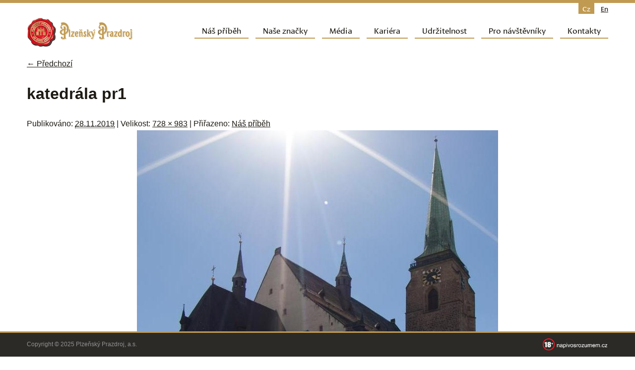

--- FILE ---
content_type: text/html; charset=UTF-8
request_url: https://www.prazdroj.cz/our-story/katedrala-pr1-2
body_size: 8988
content:
<!DOCTYPE html>
<html lang="cs-CZ" >
<head>
<meta charset="UTF-8" />
<meta name="viewport" content="width=device-width,initial-scale=1" />
<link rel="profile" href="http://gmpg.org/xfn/11" />
<link rel="pingback" href="https://www.prazdroj.cz/xmlrpc.php" />
<script src="https://www.prazdroj.cz/cospospohzeg/themes/prazdroj/js/modernizr.custom.50132.js"></script>
<meta name='robots' content='index, follow, max-image-preview:large, max-snippet:-1, max-video-preview:-1' />
	<style>img:is([sizes="auto" i], [sizes^="auto," i]) { contain-intrinsic-size: 3000px 1500px }</style>
	<link rel="alternate" hreflang="cs-cz" href="https://www.prazdroj.cz/nas-pribeh/katedrala-pr1" />
<link rel="alternate" hreflang="en-us" href="https://www.prazdroj.cz/en/our-story/katedrala-pr1-2" />

	<!-- This site is optimized with the Yoast SEO plugin v26.3 - https://yoast.com/wordpress/plugins/seo/ -->
	<title>katedrála pr1 | Prazdroj</title>
	<link rel="canonical" href="https://www.prazdroj.cz/our-story/katedrala-pr1-2" />
	<meta property="og:locale" content="cs_CZ" />
	<meta property="og:type" content="article" />
	<meta property="og:title" content="katedrála pr1 | Prazdroj" />
	<meta property="og:url" content="https://www.prazdroj.cz/our-story/katedrala-pr1-2/" />
	<meta property="og:site_name" content="Prazdroj" />
	<meta property="og:image" content="https://www.prazdroj.cz/our-story/katedrala-pr1-2" />
	<meta property="og:image:width" content="728" />
	<meta property="og:image:height" content="983" />
	<meta property="og:image:type" content="image/jpeg" />
	<meta name="twitter:card" content="summary_large_image" />
	<script type="application/ld+json" class="yoast-schema-graph">{"@context":"https://schema.org","@graph":[{"@type":"WebPage","@id":"https://www.prazdroj.cz/our-story/katedrala-pr1-2/","url":"https://www.prazdroj.cz/our-story/katedrala-pr1-2/","name":"katedrála pr1 | Prazdroj","isPartOf":{"@id":"https://www.prazdroj.cz/#website"},"primaryImageOfPage":{"@id":"https://www.prazdroj.cz/our-story/katedrala-pr1-2/#primaryimage"},"image":{"@id":"https://www.prazdroj.cz/our-story/katedrala-pr1-2/#primaryimage"},"thumbnailUrl":"https://www.prazdroj.cz/cospospohzeg/uploads/2019/11/katedrala-pr1.jpg","datePublished":"2019-11-28T15:28:03+00:00","breadcrumb":{"@id":"https://www.prazdroj.cz/our-story/katedrala-pr1-2/#breadcrumb"},"inLanguage":"cs","potentialAction":[{"@type":"ReadAction","target":["https://www.prazdroj.cz/our-story/katedrala-pr1-2/"]}]},{"@type":"ImageObject","inLanguage":"cs","@id":"https://www.prazdroj.cz/our-story/katedrala-pr1-2/#primaryimage","url":"https://www.prazdroj.cz/cospospohzeg/uploads/2019/11/katedrala-pr1.jpg","contentUrl":"https://www.prazdroj.cz/cospospohzeg/uploads/2019/11/katedrala-pr1.jpg","width":728,"height":983},{"@type":"BreadcrumbList","@id":"https://www.prazdroj.cz/our-story/katedrala-pr1-2/#breadcrumb","itemListElement":[{"@type":"ListItem","position":1,"name":"Domů","item":"https://www.prazdroj.cz/"},{"@type":"ListItem","position":2,"name":"Náš příběh","item":"https://www.prazdroj.cz/nas-pribeh"},{"@type":"ListItem","position":3,"name":"katedrála pr1"}]},{"@type":"WebSite","@id":"https://www.prazdroj.cz/#website","url":"https://www.prazdroj.cz/","name":"Prazdroj","description":"","potentialAction":[{"@type":"SearchAction","target":{"@type":"EntryPoint","urlTemplate":"https://www.prazdroj.cz/?s={search_term_string}"},"query-input":{"@type":"PropertyValueSpecification","valueRequired":true,"valueName":"search_term_string"}}],"inLanguage":"cs"}]}</script>
	<!-- / Yoast SEO plugin. -->


<link rel='stylesheet' id='wp-block-library-css' href='https://www.prazdroj.cz/wp-includes/css/dist/block-library/style.min.css?ver=6.8.3' type='text/css' media='all' />
<style id='classic-theme-styles-inline-css' type='text/css'>
/*! This file is auto-generated */
.wp-block-button__link{color:#fff;background-color:#32373c;border-radius:9999px;box-shadow:none;text-decoration:none;padding:calc(.667em + 2px) calc(1.333em + 2px);font-size:1.125em}.wp-block-file__button{background:#32373c;color:#fff;text-decoration:none}
</style>
<style id='global-styles-inline-css' type='text/css'>
:root{--wp--preset--aspect-ratio--square: 1;--wp--preset--aspect-ratio--4-3: 4/3;--wp--preset--aspect-ratio--3-4: 3/4;--wp--preset--aspect-ratio--3-2: 3/2;--wp--preset--aspect-ratio--2-3: 2/3;--wp--preset--aspect-ratio--16-9: 16/9;--wp--preset--aspect-ratio--9-16: 9/16;--wp--preset--color--black: #000000;--wp--preset--color--cyan-bluish-gray: #abb8c3;--wp--preset--color--white: #ffffff;--wp--preset--color--pale-pink: #f78da7;--wp--preset--color--vivid-red: #cf2e2e;--wp--preset--color--luminous-vivid-orange: #ff6900;--wp--preset--color--luminous-vivid-amber: #fcb900;--wp--preset--color--light-green-cyan: #7bdcb5;--wp--preset--color--vivid-green-cyan: #00d084;--wp--preset--color--pale-cyan-blue: #8ed1fc;--wp--preset--color--vivid-cyan-blue: #0693e3;--wp--preset--color--vivid-purple: #9b51e0;--wp--preset--gradient--vivid-cyan-blue-to-vivid-purple: linear-gradient(135deg,rgba(6,147,227,1) 0%,rgb(155,81,224) 100%);--wp--preset--gradient--light-green-cyan-to-vivid-green-cyan: linear-gradient(135deg,rgb(122,220,180) 0%,rgb(0,208,130) 100%);--wp--preset--gradient--luminous-vivid-amber-to-luminous-vivid-orange: linear-gradient(135deg,rgba(252,185,0,1) 0%,rgba(255,105,0,1) 100%);--wp--preset--gradient--luminous-vivid-orange-to-vivid-red: linear-gradient(135deg,rgba(255,105,0,1) 0%,rgb(207,46,46) 100%);--wp--preset--gradient--very-light-gray-to-cyan-bluish-gray: linear-gradient(135deg,rgb(238,238,238) 0%,rgb(169,184,195) 100%);--wp--preset--gradient--cool-to-warm-spectrum: linear-gradient(135deg,rgb(74,234,220) 0%,rgb(151,120,209) 20%,rgb(207,42,186) 40%,rgb(238,44,130) 60%,rgb(251,105,98) 80%,rgb(254,248,76) 100%);--wp--preset--gradient--blush-light-purple: linear-gradient(135deg,rgb(255,206,236) 0%,rgb(152,150,240) 100%);--wp--preset--gradient--blush-bordeaux: linear-gradient(135deg,rgb(254,205,165) 0%,rgb(254,45,45) 50%,rgb(107,0,62) 100%);--wp--preset--gradient--luminous-dusk: linear-gradient(135deg,rgb(255,203,112) 0%,rgb(199,81,192) 50%,rgb(65,88,208) 100%);--wp--preset--gradient--pale-ocean: linear-gradient(135deg,rgb(255,245,203) 0%,rgb(182,227,212) 50%,rgb(51,167,181) 100%);--wp--preset--gradient--electric-grass: linear-gradient(135deg,rgb(202,248,128) 0%,rgb(113,206,126) 100%);--wp--preset--gradient--midnight: linear-gradient(135deg,rgb(2,3,129) 0%,rgb(40,116,252) 100%);--wp--preset--font-size--small: 13px;--wp--preset--font-size--medium: 20px;--wp--preset--font-size--large: 36px;--wp--preset--font-size--x-large: 42px;--wp--preset--spacing--20: 0.44rem;--wp--preset--spacing--30: 0.67rem;--wp--preset--spacing--40: 1rem;--wp--preset--spacing--50: 1.5rem;--wp--preset--spacing--60: 2.25rem;--wp--preset--spacing--70: 3.38rem;--wp--preset--spacing--80: 5.06rem;--wp--preset--shadow--natural: 6px 6px 9px rgba(0, 0, 0, 0.2);--wp--preset--shadow--deep: 12px 12px 50px rgba(0, 0, 0, 0.4);--wp--preset--shadow--sharp: 6px 6px 0px rgba(0, 0, 0, 0.2);--wp--preset--shadow--outlined: 6px 6px 0px -3px rgba(255, 255, 255, 1), 6px 6px rgba(0, 0, 0, 1);--wp--preset--shadow--crisp: 6px 6px 0px rgba(0, 0, 0, 1);}:where(.is-layout-flex){gap: 0.5em;}:where(.is-layout-grid){gap: 0.5em;}body .is-layout-flex{display: flex;}.is-layout-flex{flex-wrap: wrap;align-items: center;}.is-layout-flex > :is(*, div){margin: 0;}body .is-layout-grid{display: grid;}.is-layout-grid > :is(*, div){margin: 0;}:where(.wp-block-columns.is-layout-flex){gap: 2em;}:where(.wp-block-columns.is-layout-grid){gap: 2em;}:where(.wp-block-post-template.is-layout-flex){gap: 1.25em;}:where(.wp-block-post-template.is-layout-grid){gap: 1.25em;}.has-black-color{color: var(--wp--preset--color--black) !important;}.has-cyan-bluish-gray-color{color: var(--wp--preset--color--cyan-bluish-gray) !important;}.has-white-color{color: var(--wp--preset--color--white) !important;}.has-pale-pink-color{color: var(--wp--preset--color--pale-pink) !important;}.has-vivid-red-color{color: var(--wp--preset--color--vivid-red) !important;}.has-luminous-vivid-orange-color{color: var(--wp--preset--color--luminous-vivid-orange) !important;}.has-luminous-vivid-amber-color{color: var(--wp--preset--color--luminous-vivid-amber) !important;}.has-light-green-cyan-color{color: var(--wp--preset--color--light-green-cyan) !important;}.has-vivid-green-cyan-color{color: var(--wp--preset--color--vivid-green-cyan) !important;}.has-pale-cyan-blue-color{color: var(--wp--preset--color--pale-cyan-blue) !important;}.has-vivid-cyan-blue-color{color: var(--wp--preset--color--vivid-cyan-blue) !important;}.has-vivid-purple-color{color: var(--wp--preset--color--vivid-purple) !important;}.has-black-background-color{background-color: var(--wp--preset--color--black) !important;}.has-cyan-bluish-gray-background-color{background-color: var(--wp--preset--color--cyan-bluish-gray) !important;}.has-white-background-color{background-color: var(--wp--preset--color--white) !important;}.has-pale-pink-background-color{background-color: var(--wp--preset--color--pale-pink) !important;}.has-vivid-red-background-color{background-color: var(--wp--preset--color--vivid-red) !important;}.has-luminous-vivid-orange-background-color{background-color: var(--wp--preset--color--luminous-vivid-orange) !important;}.has-luminous-vivid-amber-background-color{background-color: var(--wp--preset--color--luminous-vivid-amber) !important;}.has-light-green-cyan-background-color{background-color: var(--wp--preset--color--light-green-cyan) !important;}.has-vivid-green-cyan-background-color{background-color: var(--wp--preset--color--vivid-green-cyan) !important;}.has-pale-cyan-blue-background-color{background-color: var(--wp--preset--color--pale-cyan-blue) !important;}.has-vivid-cyan-blue-background-color{background-color: var(--wp--preset--color--vivid-cyan-blue) !important;}.has-vivid-purple-background-color{background-color: var(--wp--preset--color--vivid-purple) !important;}.has-black-border-color{border-color: var(--wp--preset--color--black) !important;}.has-cyan-bluish-gray-border-color{border-color: var(--wp--preset--color--cyan-bluish-gray) !important;}.has-white-border-color{border-color: var(--wp--preset--color--white) !important;}.has-pale-pink-border-color{border-color: var(--wp--preset--color--pale-pink) !important;}.has-vivid-red-border-color{border-color: var(--wp--preset--color--vivid-red) !important;}.has-luminous-vivid-orange-border-color{border-color: var(--wp--preset--color--luminous-vivid-orange) !important;}.has-luminous-vivid-amber-border-color{border-color: var(--wp--preset--color--luminous-vivid-amber) !important;}.has-light-green-cyan-border-color{border-color: var(--wp--preset--color--light-green-cyan) !important;}.has-vivid-green-cyan-border-color{border-color: var(--wp--preset--color--vivid-green-cyan) !important;}.has-pale-cyan-blue-border-color{border-color: var(--wp--preset--color--pale-cyan-blue) !important;}.has-vivid-cyan-blue-border-color{border-color: var(--wp--preset--color--vivid-cyan-blue) !important;}.has-vivid-purple-border-color{border-color: var(--wp--preset--color--vivid-purple) !important;}.has-vivid-cyan-blue-to-vivid-purple-gradient-background{background: var(--wp--preset--gradient--vivid-cyan-blue-to-vivid-purple) !important;}.has-light-green-cyan-to-vivid-green-cyan-gradient-background{background: var(--wp--preset--gradient--light-green-cyan-to-vivid-green-cyan) !important;}.has-luminous-vivid-amber-to-luminous-vivid-orange-gradient-background{background: var(--wp--preset--gradient--luminous-vivid-amber-to-luminous-vivid-orange) !important;}.has-luminous-vivid-orange-to-vivid-red-gradient-background{background: var(--wp--preset--gradient--luminous-vivid-orange-to-vivid-red) !important;}.has-very-light-gray-to-cyan-bluish-gray-gradient-background{background: var(--wp--preset--gradient--very-light-gray-to-cyan-bluish-gray) !important;}.has-cool-to-warm-spectrum-gradient-background{background: var(--wp--preset--gradient--cool-to-warm-spectrum) !important;}.has-blush-light-purple-gradient-background{background: var(--wp--preset--gradient--blush-light-purple) !important;}.has-blush-bordeaux-gradient-background{background: var(--wp--preset--gradient--blush-bordeaux) !important;}.has-luminous-dusk-gradient-background{background: var(--wp--preset--gradient--luminous-dusk) !important;}.has-pale-ocean-gradient-background{background: var(--wp--preset--gradient--pale-ocean) !important;}.has-electric-grass-gradient-background{background: var(--wp--preset--gradient--electric-grass) !important;}.has-midnight-gradient-background{background: var(--wp--preset--gradient--midnight) !important;}.has-small-font-size{font-size: var(--wp--preset--font-size--small) !important;}.has-medium-font-size{font-size: var(--wp--preset--font-size--medium) !important;}.has-large-font-size{font-size: var(--wp--preset--font-size--large) !important;}.has-x-large-font-size{font-size: var(--wp--preset--font-size--x-large) !important;}
:where(.wp-block-post-template.is-layout-flex){gap: 1.25em;}:where(.wp-block-post-template.is-layout-grid){gap: 1.25em;}
:where(.wp-block-columns.is-layout-flex){gap: 2em;}:where(.wp-block-columns.is-layout-grid){gap: 2em;}
:root :where(.wp-block-pullquote){font-size: 1.5em;line-height: 1.6;}
</style>
<link rel='stylesheet' id='contact-form-7-css' href='https://www.prazdroj.cz/cospospohzeg/plugins/contact-form-7/includes/css/styles.css?ver=6.1.3' type='text/css' media='all' />
<link rel='stylesheet' id='eeb-css-frontend-css' href='https://www.prazdroj.cz/cospospohzeg/plugins/email-encoder-bundle/core/includes/assets/css/style.css?ver=251105-92838' type='text/css' media='all' />
<link rel='stylesheet' id='responsive-lightbox-nivo-css' href='https://www.prazdroj.cz/cospospohzeg/plugins/responsive-lightbox/assets/nivo/nivo-lightbox.min.css?ver=1.3.1' type='text/css' media='all' />
<link rel='stylesheet' id='responsive-lightbox-nivo-default-css' href='https://www.prazdroj.cz/cospospohzeg/plugins/responsive-lightbox/assets/nivo/themes/default/default.css?ver=1.3.1' type='text/css' media='all' />
<link rel='stylesheet' id='css-swiper-css' href='https://www.prazdroj.cz/cospospohzeg/themes/prazdroj/css/swiper.css?ver=1' type='text/css' media='all' />
<link rel='stylesheet' id='prazdroj-style-css' href='https://www.prazdroj.cz/cospospohzeg/themes/prazdroj/dist/style.css?ver=1.30.0' type='text/css' media='all' />
<script type="text/javascript" src="https://www.prazdroj.cz/wp-includes/js/jquery/jquery.min.js?ver=3.7.1" id="jquery-core-js"></script>
<script type="text/javascript" src="https://www.prazdroj.cz/wp-includes/js/jquery/jquery-migrate.min.js?ver=3.4.1" id="jquery-migrate-js"></script>
<script type="text/javascript" src="https://www.prazdroj.cz/cospospohzeg/plugins/email-encoder-bundle/core/includes/assets/js/custom.js?ver=251105-92838" id="eeb-js-frontend-js"></script>
<script type="text/javascript" src="https://www.prazdroj.cz/cospospohzeg/plugins/responsive-lightbox/assets/infinitescroll/infinite-scroll.pkgd.min.js?ver=4.0.1" id="responsive-lightbox-infinite-scroll-js"></script>
<script type="text/javascript" src="https://www.prazdroj.cz/cospospohzeg/themes/prazdroj/img/svg-out/grunticon.loader.js" id="grunticon-js"></script>
<link rel="https://api.w.org/" href="https://www.prazdroj.cz/wp-json/" /><link rel="alternate" title="JSON" type="application/json" href="https://www.prazdroj.cz/wp-json/wp/v2/media/107416" /><link rel="EditURI" type="application/rsd+xml" title="RSD" href="https://www.prazdroj.cz/xmlrpc.php?rsd" />
<meta name="generator" content="WordPress 6.8.3" />
<link rel='shortlink' href='https://www.prazdroj.cz/?p=107416' />
<link rel="alternate" title="oEmbed (JSON)" type="application/json+oembed" href="https://www.prazdroj.cz/wp-json/oembed/1.0/embed?url=https%3A%2F%2Fwww.prazdroj.cz%2Fnas-pribeh%2Fkatedrala-pr1" />
<link rel="alternate" title="oEmbed (XML)" type="text/xml+oembed" href="https://www.prazdroj.cz/wp-json/oembed/1.0/embed?url=https%3A%2F%2Fwww.prazdroj.cz%2Fnas-pribeh%2Fkatedrala-pr1&#038;format=xml" />
<meta name="generator" content="WPML ver:4.2.5 stt:9,1;" />
<script>
  (function(i,s,o,g,r,a,m){i['GoogleAnalyticsObject']=r;i[r]=i[r]||function(){
  (i[r].q=i[r].q||[]).push(arguments)},i[r].l=1*new Date();a=s.createElement(o),
  m=s.getElementsByTagName(o)[0];a.async=1;a.src=g;m.parentNode.insertBefore(a,m)
  })(window,document,'script','https://www.google-analytics.com/analytics.js','ga');

  ga('create', 'UA-6464076-1', 'auto');
  ga('send', 'pageview');

</script>
<script>
!function(f,b,e,v,n,t,s)
{if(f.fbq)return;n=f.fbq=function(){n.callMethod?
n.callMethod.apply(n,arguments):n.queue.push(arguments)};
if(!f._fbq)f._fbq=n;n.push=n;n.loaded=!0;n.version='2.0';
n.queue=[];t=b.createElement(e);t.async=!0;
t.src=v;s=b.getElementsByTagName(e)[0];
s.parentNode.insertBefore(t,s)}(window,document,'script',
'https://connect.facebook.net/en_US/fbevents.js');
 fbq('init', '1273094189474917'); 
fbq('track', 'PageView');
</script>
<noscript>
 <img height="1" width="1" 
src="https://www.facebook.com/tr?id=1273094189474917&ev=PageView
&noscript=1"/>
</noscript>
<script>
	grunticon(["https://www.prazdroj.cz/cospospohzeg/themes/prazdroj/img/svg-out/icons.data.svg.css", "https://www.prazdroj.cz/cospospohzeg/themes/prazdroj/img/svg-out/icons.data.png.css", "https://www.prazdroj.cz/cospospohzeg/themes/prazdroj/img/svg-out/icons.fallback.css"], grunticon.svgLoadedCallback);
</script>

	<script>
		WebFontConfig = {
			typekit: { id: 'rzs6kiv' },
			google: {
				families: [ 'Roboto:300,300italic,400,400italic,500,500italic,700,700italic,900,900italic:latin,latin-ext' ]
			},
			active: function() {
				document.cookie ='wfont=1; expires='+(new Date(new Date().getTime() + 86400000)).toGMTString()+'; path=/'
			}
		};
	</script>
	<link rel="prefetch" href="https://fonts.googleapis.com/css?family=Roboto" />

<script>
	(function(d) {
		var wf = d.createElement('script'), s = d.scripts[0];
		wf.src = 'https://ajax.googleapis.com/ajax/libs/webfont/1.6.16/webfont.js';
		s.parentNode.insertBefore(wf, s);
	})(document);
</script>

<link rel="apple-touch-icon" sizes="57x57" href="https://www.prazdroj.cz/cospospohzeg/themes/prazdroj/favicons/apple-touch-icon-57x57.png">
<link rel="apple-touch-icon" sizes="60x60" href="https://www.prazdroj.cz/cospospohzeg/themes/prazdroj/favicons/apple-touch-icon-60x60.png">
<link rel="apple-touch-icon" sizes="72x72" href="https://www.prazdroj.cz/cospospohzeg/themes/prazdroj/favicons/apple-touch-icon-72x72.png">
<link rel="apple-touch-icon" sizes="76x76" href="https://www.prazdroj.cz/cospospohzeg/themes/prazdroj/favicons/apple-touch-icon-76x76.png">
<link rel="apple-touch-icon" sizes="114x114" href="https://www.prazdroj.cz/cospospohzeg/themes/prazdroj/favicons/apple-touch-icon-114x114.png">
<link rel="apple-touch-icon" sizes="120x120" href="https://www.prazdroj.cz/cospospohzeg/themes/prazdroj/favicons/apple-touch-icon-120x120.png">
<link rel="apple-touch-icon" sizes="144x144" href="https://www.prazdroj.cz/cospospohzeg/themes/prazdroj/favicons/apple-touch-icon-144x144.png">
<link rel="apple-touch-icon" sizes="152x152" href="https://www.prazdroj.cz/cospospohzeg/themes/prazdroj/favicons/apple-touch-icon-152x152.png">
<link rel="apple-touch-icon" sizes="180x180" href="https://www.prazdroj.cz/cospospohzeg/themes/prazdroj/favicons/apple-touch-icon-180x180.png">
<link rel="icon" type="image/png" href="https://www.prazdroj.cz/cospospohzeg/themes/prazdroj/favicons/favicon-32x32.png" sizes="32x32">
<link rel="icon" type="image/png" href="https://www.prazdroj.cz/cospospohzeg/themes/prazdroj/favicons/android-chrome-192x192.png" sizes="192x192">
<link rel="icon" type="image/png" href="https://www.prazdroj.cz/cospospohzeg/themes/prazdroj/favicons/favicon-96x96.png" sizes="96x96">
<link rel="icon" type="image/png" href="https://www.prazdroj.cz/cospospohzeg/themes/prazdroj/favicons/favicon-16x16.png" sizes="16x16">
<link rel="manifest" href="https://www.prazdroj.cz/cospospohzeg/themes/prazdroj/favicons/manifest.json">
<link rel="mask-icon" href="https://www.prazdroj.cz/cospospohzeg/themes/prazdroj/favicons/safari-pinned-tab.svg" color="#5bbad5">
<link rel="shortcut icon" href="https://www.prazdroj.cz/cospospohzeg/themes/prazdroj/favicons/favicon.ico">
<meta name="msapplication-TileColor" content="#da532c">
<meta name="msapplication-TileImage" content="https://www.prazdroj.cz/cospospohzeg/themes/prazdroj/favicons/mstile-144x144.png">
<meta name="msapplication-config" content="https://www.prazdroj.cz/cospospohzeg/themes/prazdroj/favicons/browserconfig.xml">
<meta name="theme-color" content="#ffffff">

	<!-- Facebook Pixel Code -->
  <script>
    !function(f,b,e,v,n,t,s){if(f.fbq)return;n=f.fbq=function(){n.callMethod?
        n.callMethod.apply(n,arguments):n.queue.push(arguments)};if(!f._fbq)f._fbq=n;
        n.push=n;n.loaded=!0;n.version='2.0';n.queue=[];t=b.createElement(e);t.async=!0;
        t.src=v;s=b.getElementsByTagName(e)[0];s.parentNode.insertBefore(t,s)}(window,
        document,'script','https://connect.facebook.net/en_US/fbevents.js');

    fbq('init', '862856180409276', {}, {
      dataProcessingOptions: ['LDU']
    });
    fbq('track', "PageView");
  </script>
  <noscript><img height="1" width="1" style="display:none"
                 src="https://www.facebook.com/tr?id=862856180409276&ev=PageView&noscript=1"
      /></noscript>
	<!-- End Facebook Pixel Code -->

<!-- Google Tag Manager -->
<script>(function(w,d,s,l,i){w[l]=w[l]||[];w[l].push({'gtm.start':
new Date().getTime(),event:'gtm.js'});var f=d.getElementsByTagName(s)[0],
j=d.createElement(s),dl=l!='dataLayer'?'&l='+l:'';j.async=true;j.src=
'https://www.googletagmanager.com/gtm.js?id='+i+dl;f.parentNode.insertBefore(j, f);
})(window,document,'script','dataLayer','GTM-PLJTMTQT');</script>
<!-- End Google Tag Manager -->
  <script>
    window.dataLayer = window.dataLayer || [];
    window.dataLayer.push({
      'anonymizeIp': true
    });
  </script>
  </head>

<body class="attachment wp-singular attachment-template-default attachmentid-107416 attachment-jpeg wp-theme-prazdroj language-cs">
  
<!-- Google Tag Manager (noscript) -->
<noscript><iframe src="https://www.googletagmanager.com/ns.html?id=GTM-PLJTMTQT"
height="0" width="0" style="display:none;visibility:hidden"></iframe></noscript>
<!-- End Google Tag Manager (noscript) -->

<div class="page-content js-page-content icon-logo-lines">

	
	<header class="header cf js-header" role="banner">
		<div class="container container--header">

			<a class="header__logo" href="https://www.prazdroj.cz/" title="Prazdroj" rel="home">
									<img class="header-logo__image" src="https://www.prazdroj.cz/cospospohzeg/themes/prazdroj/img/logo-sm.png?bf6476bc" srcset="https://www.prazdroj.cz/cospospohzeg/themes/prazdroj/img/logo-sm.png?bf6476bc, https://www.prazdroj.cz/cospospohzeg/themes/prazdroj/img/logo-sm@2x.png?0ea6aa8a 2x" alt="Prazdroj" width="212" height="59" />
							</a>

								<div class="language-switcher cf js-language-switcher">
						<span class="language-switcher__item language-switcher__item--active">cz</span><a href="https://www.prazdroj.cz/en/our-story/katedrala-pr1-2" class="language-switcher__item">en</a>					</div><!-- /.language-switcher -->
					
			<nav class="navigation js-navigation cf" role="navigation">

				<h3 class="assistive-text">Hlavní navigační menu</h3>
								<div class="skip-link"><a class="assistive-text" href="#content" title="Přejít k hlavnímu obsahu webu">Přejít k hlavnímu obsahu webu</a></div>

				<a href="#" class="navigation-link-mobile js-navigation-link-mobile">
					<span></span>
					<span></span>
					<span></span>
					<span></span>
				</a>

				<ul id="menu-hlavni-menu" class="navigation__menu navigation__menu--no-js js-navigation-menu cf"><li id="menu-item-25" class="menu-item menu-item-type-post_type menu-item-object-page menu-item-has-children menu-item-25"><a href="https://www.prazdroj.cz/nas-pribeh">Náš příběh</a>
<ul class="sub-menu">
	<li id="menu-item-34" class="menu-item menu-item-type-post_type menu-item-object-page menu-item-34"><a href="https://www.prazdroj.cz/nas-pribeh/historie">Historie</a></li>
	<li id="menu-item-33" class="menu-item menu-item-type-post_type menu-item-object-page menu-item-33"><a href="https://www.prazdroj.cz/nas-pribeh/ceske-pivo">České pivo</a></li>
	<li id="menu-item-35" class="menu-item menu-item-type-post_type menu-item-object-page menu-item-35"><a href="https://www.prazdroj.cz/nas-pribeh/dulezite-listiny">Důležité listiny</a></li>
	<li id="menu-item-32" class="menu-item menu-item-type-post_type menu-item-object-page menu-item-32"><a href="https://www.prazdroj.cz/nas-pribeh/archiv">Archiv</a></li>
</ul>
</li>
<li id="menu-item-26" class="menu-item--brands menu-item menu-item-type-post_type menu-item-object-page menu-item-has-children menu-item-26"><a href="https://www.prazdroj.cz/nase-znacky">Naše značky</a>
<ul class="sub-menu">
	<li id="menu-item-176413" class="menu-item menu-item-type-post_type menu-item-object-page menu-item-176413"><a href="https://www.prazdroj.cz/nase-znacky/hvezda-sladku">Hvězda sládků</a></li>
</ul>
</li>
<li id="menu-item-27" class="menu-item--media menu-item menu-item-type-post_type menu-item-object-page menu-item-27"><a href="https://www.prazdroj.cz/media">Média</a></li>
<li id="menu-item-153320" class="menu-item menu-item-type-post_type menu-item-object-page menu-item-has-children menu-item-153320"><a href="https://www.prazdroj.cz/kariera">Kariéra</a>
<ul class="sub-menu">
	<li id="menu-item-153323" class="menu-item menu-item-type-post_type menu-item-object-page menu-item-153323"><a href="https://www.prazdroj.cz/kariera/studenti-a-absolventi">Studenti a&nbsp;absolventi</a></li>
	<li id="menu-item-153326" class="menu-item menu-item-type-post_type menu-item-object-page menu-item-153326"><a href="https://www.prazdroj.cz/kariera/management">Management</a></li>
	<li id="menu-item-153329" class="menu-item menu-item-type-post_type menu-item-object-page menu-item-153329"><a href="https://www.prazdroj.cz/kariera/specialiste">Specialisté</a></li>
	<li id="menu-item-153332" class="menu-item menu-item-type-post_type menu-item-object-page menu-item-153332"><a href="https://www.prazdroj.cz/kariera/vyroba-a-servis">Výroba a&nbsp;servis</a></li>
	<li id="menu-item-153335" class="menu-item menu-item-type-post_type menu-item-object-page menu-item-153335"><a href="https://www.prazdroj.cz/kariera/zivotopis">Vytvoř si jednoduchý životopis</a></li>
</ul>
</li>
<li id="menu-item-150929" class="menu-item menu-item-type-custom menu-item-object-custom menu-item-has-children menu-item-150929"><a href="https://udrzitelnost.prazdroj.cz/">Udržitelnost</a>
<ul class="sub-menu">
	<li id="menu-item-150932" class="menu-item menu-item-type-custom menu-item-object-custom menu-item-150932"><a href="https://udrzitelnost.prazdroj.cz/novinky/">Novinky</a></li>
	<li id="menu-item-150938" class="menu-item menu-item-type-custom menu-item-object-custom menu-item-150938"><a href="https://udrzitelnost.prazdroj.cz/zprava-o-udrzitelnosti/">Zpráva o&nbsp;udržitelnosti</a></li>
	<li id="menu-item-150941" class="menu-item menu-item-type-custom menu-item-object-custom menu-item-150941"><a href="https://www.prazdroj.cz/odpovednost/podpora-komunit">Fond Plzeňského Prazdroje</a></li>
	<li id="menu-item-150944" class="menu-item menu-item-type-custom menu-item-object-custom menu-item-150944"><a href="https://udrzitelnost.prazdroj.cz/nase-zavazky/">Naše závazky</a></li>
</ul>
</li>
<li id="menu-item-30" class="menu-item menu-item-type-post_type menu-item-object-page menu-item-30"><a href="https://www.prazdroj.cz/pro-navstevniky">Pro návštěvníky</a></li>
<li id="menu-item-31" class="menu-item menu-item-type-post_type menu-item-object-page menu-item-has-children menu-item-31"><a href="https://www.prazdroj.cz/kontakty">Kontakty</a>
<ul class="sub-menu">
	<li id="menu-item-159149" class="menu-item menu-item-type-post_type menu-item-object-page menu-item-159149"><a href="https://www.prazdroj.cz/export">Export</a></li>
</ul>
</li>
</ul>
			</nav><!-- /.navigation -->

		</div><!-- /.container -->

	</header><!-- /.header -->

	<div class="main cf">

<main id="content" class="container" role="main">

	
		<nav class="nav__single cf">
			<h3 class="assistive-text">Navigace pro obrázky</h3>
			<span class="nav__previous"><a href='https://www.prazdroj.cz/cospospohzeg/uploads/2019/11/katedrala-pr.jpg' title="katedrála pr" data-rl_title="katedrála pr" class="rl-gallery-link" data-rl_caption="" data-rel="lightbox-gallery-0">&larr; Předchozí</a></span>
			<span class="nav__next"></span>
		</nav><!-- .nav__single -->

			<article id="post-107416" class="post-107416 attachment type-attachment status-inherit hentry">
				<header class="entry__header">
					<h1 class="entry__title">katedrála pr1</h1>

					<div class="entry__meta entry__meta--header">
						<span class="meta-prep meta-prep-entry__date">Publikováno: </span> <span class="entry__date"><abbr class="published" title="16:28">28.11.2019</abbr></span> | Velikost: <a href="https://www.prazdroj.cz/cospospohzeg/uploads/2019/11/katedrala-pr1.jpg" title="Odkaz na původní velikost obrázku">728 &times; 983</a> | Přiřazeno: <a href="https://www.prazdroj.cz/nas-pribeh" title="Zpět na Náš příběh" rel="gallery">Náš příběh</a>											</div><!-- .entry__meta -->

				</header><!-- .entry__header -->

				<div class="entry__content">

					<div class="entry__attachment">
						<div class="attachment">
							<a href="https://www.prazdroj.cz/nas-pribeh/zajimavost-2" title="katedrála pr1" rel="attachment"><img width="728" height="983" src="https://www.prazdroj.cz/cospospohzeg/uploads/2019/11/katedrala-pr1.jpg" class="attachment-848x1024 size-848x1024" alt="" decoding="async" fetchpriority="high" srcset="https://www.prazdroj.cz/cospospohzeg/uploads/2019/11/katedrala-pr1.jpg 728w, https://www.prazdroj.cz/cospospohzeg/uploads/2019/11/katedrala-pr1-222x300.jpg 222w, https://www.prazdroj.cz/cospospohzeg/uploads/2019/11/katedrala-pr1-424x573.jpg 424w, https://www.prazdroj.cz/cospospohzeg/uploads/2019/11/katedrala-pr1-88x119.jpg 88w, https://www.prazdroj.cz/cospospohzeg/uploads/2019/11/katedrala-pr1-200x270.jpg 200w, https://www.prazdroj.cz/cospospohzeg/uploads/2019/11/katedrala-pr1-278x375.jpg 278w, https://www.prazdroj.cz/cospospohzeg/uploads/2019/11/katedrala-pr1-293x395.jpg 293w, https://www.prazdroj.cz/cospospohzeg/uploads/2019/11/katedrala-pr1-104x140.jpg 104w, https://www.prazdroj.cz/cospospohzeg/uploads/2019/11/katedrala-pr1-49x66.jpg 49w, https://www.prazdroj.cz/cospospohzeg/uploads/2019/11/katedrala-pr1-250x338.jpg 250w, https://www.prazdroj.cz/cospospohzeg/uploads/2019/11/katedrala-pr1-435x587.jpg 435w, https://www.prazdroj.cz/cospospohzeg/uploads/2019/11/katedrala-pr1-37x50.jpg 37w, https://www.prazdroj.cz/cospospohzeg/uploads/2019/11/katedrala-pr1-81x110.jpg 81w" sizes="(max-width: 728px) 100vw, 728px" /></a>

													</div><!-- .attachment -->

					</div><!-- .entry__attachment -->

					<div class="entry__description">
																	</div><!-- .entry__description -->

				</div><!-- .entry__content -->

			</article><!-- #post-107416 -->

		
</main>


	</div><!-- /.main -->

	
	
</div><!-- /.page-content -->

<div class="footer-wrapper js-footer-wrapper">
	<footer class="footer cf js-footer" role="contentinfo">
		<div class="container">

																									<a href="http://www.napivosrozumem.cz/">
								<img src="https://www.prazdroj.cz/cospospohzeg/uploads/2016/03/napivosrozumem-white.jpg" alt="" width="220" height="46" srcset="https://www.prazdroj.cz/cospospohzeg/uploads/2016/03/napivosrozumem-white.jpg, https://www.prazdroj.cz/cospospohzeg/uploads/2016/04/napivosrozumem-white@2x.jpg 2x" class="footer__image" />
									</a>
							
			<div class="footer-left">

				<div class="footer-info ">

					<ul id="menu-paticka" class="footer-info-menu cf"><li id="menu-item-40" class="menu-item menu-item-type-post_type menu-item-object-page menu-item-40"><a href="https://www.prazdroj.cz/podminky-uziti">Podmínky užití</a></li>
<li id="menu-item-96732" class="menu-item menu-item-type-post_type menu-item-object-page menu-item-96732"><a href="https://www.prazdroj.cz/ochrana-soukromi">Ochrana soukromí</a></li>
<li id="menu-item-39" class="menu-item menu-item-type-post_type menu-item-object-page menu-item-39"><a href="https://www.prazdroj.cz/pristupnost">Přístupnost</a></li>
<li id="menu-item-42" class="menu-item menu-item-type-custom menu-item-object-custom menu-item-42"><a href="http://eshop.prazdroj.cz/">E-shop</a></li>
<li id="menu-item-1397" class="menu-item menu-item-type-custom menu-item-object-custom menu-item-1397"><a href="https://www.prazdrojvisit.cz/kontakt/">Přijeďte k&nbsp;nám</a></li>
</ul>

											<ul class="socials cf">
			          <li class="socials-item">
        <a href="https://www.facebook.com/plzen.prazdroj/" class="socials-item-link socials-item-link--facebook" target="_blank">
          <span class="socials-item-link__icon icon-facebook" data-grunticon-embed></span><span class="socials-item-link__text">Facebook</span>
        </a>
      </li><!-- /.socials-item -->
    			          <li class="socials-item">
        <a href="https://twitter.com/Plzen_Prazdroj" class="socials-item-link socials-item-link--twitter" target="_blank">
          <span class="socials-item-link__icon icon-twitter" data-grunticon-embed></span><span class="socials-item-link__text">Twitter</span>
        </a>
      </li><!-- /.socials-item -->
    			          <li class="socials-item">
        <a href="https://www.linkedin.com/company/628393" class="socials-item-link socials-item-link--linkedin" target="_blank">
          <span class="socials-item-link__icon icon-linkedin" data-grunticon-embed></span><span class="socials-item-link__text">LinkedIn</span>
        </a>
      </li><!-- /.socials-item -->
    			          <li class="socials-item">
        <a href="https://www.instagram.com/zijeme.prazdroj/" class="socials-item-link socials-item-link--instagram" target="_blank">
          <span class="socials-item-link__icon icon-instagram" data-grunticon-embed></span><span class="socials-item-link__text">Instagram</span>
        </a>
      </li><!-- /.socials-item -->
    	</ul><!-- /.socials -->
					          <div class="footer-info__creator">
			  vyrobilo: <a href="http://www.inspiro-solutions.cz/">Inspiro</a>          </div><!-- /.footer-info__creator -->

				</div><!-- /.footer-info -->

				<div class="footer-copyright">
					Copyright © 2025 Plzeňský Prazdroj, a.s.																								</div><!-- /.footer-copyright -->

			</div><!-- /.footer-left -->

		</div><!-- /.container -->
	</footer><!-- .footer -->
</div><!-- /.footer-wrapper -->

<script type="speculationrules">
{"prefetch":[{"source":"document","where":{"and":[{"href_matches":"\/*"},{"not":{"href_matches":["\/wp-*.php","\/wp-admin\/*","\/cospospohzeg\/uploads\/*","\/cospospohzeg\/*","\/cospospohzeg\/plugins\/*","\/cospospohzeg\/themes\/prazdroj\/*","\/*\\?(.+)"]}},{"not":{"selector_matches":"a[rel~=\"nofollow\"]"}},{"not":{"selector_matches":".no-prefetch, .no-prefetch a"}}]},"eagerness":"conservative"}]}
</script>
  <script type="text/javascript">
    document.addEventListener('wpcf7mailsent', function(event) {
      ga('send', 'event', 'Kontakt', 'Odeslat');
    }, false);
  </script>
<script type="text/javascript" src="https://www.prazdroj.cz/wp-includes/js/dist/hooks.min.js?ver=4d63a3d491d11ffd8ac6" id="wp-hooks-js"></script>
<script type="text/javascript" src="https://www.prazdroj.cz/wp-includes/js/dist/i18n.min.js?ver=5e580eb46a90c2b997e6" id="wp-i18n-js"></script>
<script type="text/javascript" id="wp-i18n-js-after">
/* <![CDATA[ */
wp.i18n.setLocaleData( { 'text direction\u0004ltr': [ 'ltr' ] } );
/* ]]> */
</script>
<script type="text/javascript" src="https://www.prazdroj.cz/cospospohzeg/plugins/contact-form-7/includes/swv/js/index.js?ver=6.1.3" id="swv-js"></script>
<script type="text/javascript" id="contact-form-7-js-translations">
/* <![CDATA[ */
( function( domain, translations ) {
	var localeData = translations.locale_data[ domain ] || translations.locale_data.messages;
	localeData[""].domain = domain;
	wp.i18n.setLocaleData( localeData, domain );
} )( "contact-form-7", {"translation-revision-date":"2024-10-09 09:16:11+0200","generator":"WPML String Translation 2.10.3","domain":"messages","locale_data":{"messages":{"":{"domain":"messages","plural-forms":"nplurals=2; plural=n != 1;","lang":"cs_CZ"}}}} );
/* ]]> */
</script>
<script type="text/javascript" id="contact-form-7-js-before">
/* <![CDATA[ */
var wpcf7 = {
    "api": {
        "root": "https:\/\/www.prazdroj.cz\/wp-json\/",
        "namespace": "contact-form-7\/v1"
    }
};
/* ]]> */
</script>
<script type="text/javascript" src="https://www.prazdroj.cz/cospospohzeg/plugins/contact-form-7/includes/js/index.js?ver=6.1.3" id="contact-form-7-js"></script>
<script type="text/javascript" src="https://www.prazdroj.cz/cospospohzeg/plugins/responsive-lightbox/assets/nivo/nivo-lightbox.min.js?ver=1.3.1" id="responsive-lightbox-nivo-js"></script>
<script type="text/javascript" src="https://www.prazdroj.cz/wp-includes/js/underscore.min.js?ver=1.13.7" id="underscore-js"></script>
<script type="text/javascript" id="responsive-lightbox-js-before">
/* <![CDATA[ */
var rlArgs = {"script":"nivo","selector":"lightbox","customEvents":"","activeGalleries":true,"effect":"fade","clickOverlayToClose":true,"keyboardNav":true,"errorMessage":"The requested content cannot be loaded. Please try again later.","woocommerce_gallery":false,"ajaxurl":"https:\/\/www.prazdroj.cz\/wp-admin\/admin-ajax.php","nonce":"f1454341b6","preview":false,"postId":107416,"scriptExtension":false};
/* ]]> */
</script>
<script type="text/javascript" src="https://www.prazdroj.cz/cospospohzeg/plugins/responsive-lightbox/js/front.js?ver=2.5.3" id="responsive-lightbox-js"></script>
<script type="text/javascript" src="https://www.prazdroj.cz/cospospohzeg/themes/prazdroj/js/respond.matchmedia.addListener.min.js" id="js-respond-matchmedia-js"></script>
<script type="text/javascript" src="https://www.prazdroj.cz/cospospohzeg/themes/prazdroj/js/jquery.hideseek.js" id="js-hideseek-js"></script>
<script type="text/javascript" src="https://www.prazdroj.cz/cospospohzeg/themes/prazdroj/js/freewall.js" id="js-freewall-js"></script>
<script type="text/javascript" src="https://www.prazdroj.cz/cospospohzeg/themes/prazdroj/js/isInViewport.js" id="js-is-in-viewport-js"></script>
<script type="text/javascript" src="https://www.prazdroj.cz/cospospohzeg/themes/prazdroj/js/swiper.jquery.min.js" id="js-swiper-js"></script>
<script type="text/javascript" src="https://www.prazdroj.cz/cospospohzeg/themes/prazdroj/js/live-form-validation.js" id="js-nette-live-validation-js"></script>
<script type="text/javascript" id="prazdroj-script-js-extra">
/* <![CDATA[ */
var prazdroj = {"ajax_url":"https:\/\/www.prazdroj.cz\/wp-admin\/admin-ajax.php"};
/* ]]> */
</script>
<script type="text/javascript" src="https://www.prazdroj.cz/cospospohzeg/themes/prazdroj/js/script.js?ver=1.9" id="prazdroj-script-js"></script>

</body>
</html>


--- FILE ---
content_type: text/css
request_url: https://www.prazdroj.cz/cospospohzeg/themes/prazdroj/dist/style.css?ver=1.30.0
body_size: 69506
content:
/*
Theme Name: Prazdroj
Author: Matosoft
Author URI: http://www.matosoft.cz/
Version: 1.0
License: GNU General Public License v2 or later
License URI: http://www.gnu.org/licenses/gpl-2.0.html
Text Domain: prazdroj
*/
/*
LESS variables are information about icon's compiled state, stored under its original file name

.icon-home {
  width: @icon-home-width;
}

The large array-like variables contain all information about a single icon
@icon-home: x y offset_x offset_y width height total_width total_height image_path name;

At the bottom of this section, we provide information about the spritesheet itself
@spritesheet: width height image @spritesheet-sprites;
*/
/*
These "retina group" variables are mappings for the naming and pairing of normal and retina sprites.

The list formatted variables are intended for mixins like `retina-sprite` and `retina-sprites`.
*/
/*
The provided classes are intended to be used with the array-like variables

.icon-home {
  .sprite-width(@icon-home);
}
.icon-email {
  .sprite(@icon-email);
}

Example usage in HTML:

`display: block` sprite:
<div class="icon-home"></div>

To change `display` (e.g. `display: inline-block;`), we suggest using a common CSS class:

// CSS
.icon {
  display: inline-block;
}

// HTML
<i class="icon icon-home"></i>
*/
/*
The `retina-sprite` class sets up rules and a media query for a sprite/retina sprite.
  It should be used with a "retina group" variable.

The media query is from CSS Tricks: https://css-tricks.com/snippets/css/retina-display-media-query/

@icon-home-group: 'icon-home' @icon-home @icon-home-2x;

.icon-home {
  .retina-sprite(@icon-home-group);
}
*/
/*
The `.sprites` mixin generates identical output to the CSS template
  but can be overridden inside of LESS

This must be run when you have at least 2 sprites.
  If run with a single sprite, then there will be reference errors.

.sprites(@spritesheet-sprites);
*/
/*
The `.retina-sprites` mixin generates a CSS rule and media query for retina groups
  This yields the same output as CSS retina template but can be overridden in LESS

.retina-sprites(@retina-groups);
*/
.hideText {
  text-indent: -9999em;
  letter-spacing: -9999em;
  overflow: hidden;
}
/*! normalize.css v3.0.2 | MIT License | git.io/normalize */
/**
 * 1. Set default font family to sans-serif.
 * 2. Prevent iOS text size adjust after orientation change, without disabling
 *    user zoom.
 */
html {
  font-family: sans-serif;
  /* 1 */
  -ms-text-size-adjust: 100%;
  /* 2 */
  -webkit-text-size-adjust: 100%;
  /* 2 */
}
/**
 * Remove default margin.
 */
body {
  margin: 0;
}
/* HTML5 display definitions
   ========================================================================== */
/**
 * Correct `block` display not defined for any HTML5 element in IE 8/9.
 * Correct `block` display not defined for `details` or `summary` in IE 10/11
 * and Firefox.
 * Correct `block` display not defined for `main` in IE 11.
 */
article,
aside,
details,
figcaption,
figure,
footer,
header,
hgroup,
main,
menu,
nav,
section,
summary {
  display: block;
}
/**
 * 1. Correct `inline-block` display not defined in IE 8/9.
 * 2. Normalize vertical alignment of `progress` in Chrome, Firefox, and Opera.
 */
audio,
canvas,
progress,
video {
  display: inline-block;
  /* 1 */
  vertical-align: baseline;
  /* 2 */
}
/**
 * Prevent modern browsers from displaying `audio` without controls.
 * Remove excess height in iOS 5 devices.
 */
audio:not([controls]) {
  display: none;
  height: 0;
}
/**
 * Address `[hidden]` styling not present in IE 8/9/10.
 * Hide the `template` element in IE 8/9/11, Safari, and Firefox < 22.
 */
[hidden],
template {
  display: none;
}
/* Links
   ========================================================================== */
/**
 * Remove the gray background color from active links in IE 10.
 */
a {
  background-color: transparent;
}
/**
 * Improve readability when focused and also mouse hovered in all browsers.
 */
a:active,
a:hover {
  outline: 0;
}
/* Text-level semantics
   ========================================================================== */
/**
 * Address styling not present in IE 8/9/10/11, Safari, and Chrome.
 */
abbr[title] {
  border-bottom: 1px dotted;
}
/**
 * Address style set to `bolder` in Firefox 4+, Safari, and Chrome.
 */
b,
strong {
  font-weight: bold;
}
/**
 * Address styling not present in Safari and Chrome.
 */
dfn {
  font-style: italic;
}
/**
 * Address variable `h1` font-size and margin within `section` and `article`
 * contexts in Firefox 4+, Safari, and Chrome.
 */
h1 {
  font-size: 2em;
  margin: 0.67em 0;
}
/**
 * Address styling not present in IE 8/9.
 */
mark {
  background: #ff0;
  color: #000;
}
/**
 * Address inconsistent and variable font size in all browsers.
 */
small {
  font-size: 80%;
}
/**
 * Prevent `sub` and `sup` affecting `line-height` in all browsers.
 */
sub,
sup {
  font-size: 75%;
  line-height: 0;
  position: relative;
  vertical-align: baseline;
}
sup {
  top: -0.5em;
}
sub {
  bottom: -0.25em;
}
/* Embedded content
   ========================================================================== */
/**
 * Remove border when inside `a` element in IE 8/9/10.
 */
img {
  border: 0;
}
/**
 * Correct overflow not hidden in IE 9/10/11.
 */
svg:not(:root) {
  overflow: hidden;
}
/* Grouping content
   ========================================================================== */
/**
 * Address margin not present in IE 8/9 and Safari.
 */
figure {
  margin: 1em 40px;
}
/**
 * Address differences between Firefox and other browsers.
 */
hr {
  box-sizing: content-box;
  height: 0;
}
/**
 * Contain overflow in all browsers.
 */
pre {
  overflow: auto;
}
/**
 * Address odd `em`-unit font size rendering in all browsers.
 */
code,
kbd,
pre,
samp {
  font-family: monospace, monospace;
  font-size: 1em;
}
/* Forms
   ========================================================================== */
/**
 * Known limitation: by default, Chrome and Safari on OS X allow very limited
 * styling of `select`, unless a `border` property is set.
 */
/**
 * 1. Correct color not being inherited.
 *    Known issue: affects color of disabled elements.
 * 2. Correct font properties not being inherited.
 * 3. Address margins set differently in Firefox 4+, Safari, and Chrome.
 */
button,
input,
optgroup,
select,
textarea {
  color: inherit;
  /* 1 */
  font: inherit;
  /* 2 */
  margin: 0;
  /* 3 */
}
/**
 * Address `overflow` set to `hidden` in IE 8/9/10/11.
 */
button {
  overflow: visible;
}
/**
 * Address inconsistent `text-transform` inheritance for `button` and `select`.
 * All other form control elements do not inherit `text-transform` values.
 * Correct `button` style inheritance in Firefox, IE 8/9/10/11, and Opera.
 * Correct `select` style inheritance in Firefox.
 */
button,
select {
  text-transform: none;
}
/**
 * 1. Avoid the WebKit bug in Android 4.0.* where (2) destroys native `audio`
 *    and `video` controls.
 * 2. Correct inability to style clickable `input` types in iOS.
 * 3. Improve usability and consistency of cursor style between image-type
 *    `input` and others.
 */
button,
html input[type="button"],
input[type="reset"],
input[type="submit"] {
  -webkit-appearance: button;
  /* 2 */
  cursor: pointer;
  /* 3 */
}
/**
 * Re-set default cursor for disabled elements.
 */
button[disabled],
html input[disabled] {
  cursor: default;
}
/**
 * Remove inner padding and border in Firefox 4+.
 */
button::-moz-focus-inner,
input::-moz-focus-inner {
  border: 0;
  padding: 0;
}
/**
 * Address Firefox 4+ setting `line-height` on `input` using `!important` in
 * the UA stylesheet.
 */
input {
  line-height: normal;
}
/**
 * It's recommended that you don't attempt to style these elements.
 * Firefox's implementation doesn't respect box-sizing, padding, or width.
 *
 * 1. Address box sizing set to `content-box` in IE 8/9/10.
 * 2. Remove excess padding in IE 8/9/10.
 */
input[type="checkbox"],
input[type="radio"] {
  box-sizing: border-box;
  /* 1 */
  padding: 0;
  /* 2 */
}
/**
 * Fix the cursor style for Chrome's increment/decrement buttons. For certain
 * `font-size` values of the `input`, it causes the cursor style of the
 * decrement button to change from `default` to `text`.
 */
input[type="number"]::-webkit-inner-spin-button,
input[type="number"]::-webkit-outer-spin-button {
  height: auto;
}
/**
 * 1. Address `appearance` set to `searchfield` in Safari and Chrome.
 */
input[type="search"] {
  -webkit-appearance: textfield;
  /* 1 */
}
/**
 * Remove inner padding and search cancel button in Safari and Chrome on OS X.
 * Safari (but not Chrome) clips the cancel button when the search input has
 * padding (and `textfield` appearance).
 */
input[type="search"]::-webkit-search-cancel-button,
input[type="search"]::-webkit-search-decoration {
  -webkit-appearance: none;
}
/**
 * Define consistent border, margin, and padding.
 */
fieldset {
  border: 1px solid #c0c0c0;
  margin: 0 2px;
  padding: 0.35em 0.625em 0.75em;
}
/**
 * 1. Correct `color` not being inherited in IE 8/9/10/11.
 * 2. Remove padding so people aren't caught out if they zero out fieldsets.
 */
legend {
  border: 0;
  /* 1 */
  padding: 0;
  /* 2 */
}
/**
 * Remove default vertical scrollbar in IE 8/9/10/11.
 */
textarea {
  overflow: auto;
}
/**
 * Don't inherit the `font-weight` (applied by a rule above).
 * NOTE: the default cannot safely be changed in Chrome and Safari on OS X.
 */
optgroup {
  font-weight: bold;
}
/* Tables
   ========================================================================== */
/**
 * Remove most spacing between table cells.
 */
table {
  border-collapse: collapse;
  border-spacing: 0;
}
td,
th {
  padding: 0;
}
/**
 * For modern browsers
 * 1. The space content is one way to avoid an Opera bug when the
 *    contenteditable attribute is included anywhere else in the document.
 *    Otherwise it causes space to appear at the top and bottom of elements
 *    that are clearfixed.
 * 2. The use of `table` rather than `block` is only necessary if using
 *    `:before` to contain the top-margins of child elements.
 */
.cf,
.container,
.row,
.gallery {
  /**
	 * For IE 6/7 only
	 * Include this rule to trigger hasLayout and contain floats.
	 */
  *zoom: 1;
}
.cf:before,
.container:before,
.row:before,
.gallery:before,
.cf:after,
.container:after,
.row:after,
.gallery:after {
  content: " ";
  /* 1 */
  display: table;
  /* 2 */
}
.cf:after,
.container:after,
.row:after,
.gallery:after {
  clear: both;
}
*,
:after,
:before {
  box-sizing: border-box;
}
.column,
.one-half,
.one-third,
.two-third,
.one-fourth,
.two-fourth {
  float: left;
}
.one-half {
  width: 50%;
}
.one-third {
  width: 33.33%;
}
.two-third {
  width: 66.66%;
}
.one-fourth {
  width: 25%;
}
.two-fourth {
  width: 50%;
}
.btn,
input[type="submit"].btn {
  display: inline-block;
  padding: 10px 25px 9px 25px;
  font-family: 'Cora', sans-serif;
  font-size: 14px;
  font-size: 1.4rem;
  font-weight: bold;
  text-decoration: none;
  text-transform: uppercase;
  background: transparent;
  color: #c09a51;
  border: none;
  border-top: 2px solid #c09a51;
  border-bottom: 2px solid #c09a51;
  border-radius: 0;
}
.btn:hover,
input[type="submit"].btn:hover {
  background: #c09a51;
  color: #fff;
}
input[type="submit"].btn {
  padding: 13px 40px 12px 40px;
  line-height: normal;
}
.btn--white {
  color: #fff;
  border-top-color: #fff;
  border-bottom-color: #fff;
}
.btn--white:hover {
  background: #fff;
  color: #c09a51;
}
.btn--visitors-tours {
  margin-top: 32px;
  margin-top: 3.2rem;
}
.btn--contacts-tours {
  width: 210px;
  max-width: 100%;
  margin-top: 21px;
  margin-top: 2.1rem;
}
.btn--visitors-eshop {
  display: block;
  padding-left: 0;
  padding-right: 0;
}
.btn--banner-front-page {
  margin-top: 50px;
  margin-top: 5rem;
  padding-left: 46px;
  padding-right: 46px;
  background: #C72240!important;
  border-color: #C72240!important;
  color: #fff!important;
}
.btn--banner-front-page:hover {
  text-shadow: none;
}
.btn--banner {
  margin-top: 20px;
  margin-top: 2rem;
  padding-left: 33px;
  padding-right: 33px;
  border-left: 2px solid #fff;
  border-right: 2px solid #fff;
}
.btn--interest {
  margin-top: 30px;
  margin-top: 3rem;
}
.btn--highlight {
  border-left: 2px solid #c09a51;
  border-right: 2px solid #c09a51;
}
.btn--primary {
  background: #c09a51;
  color: #fff;
}
.btn--primary:hover {
  background: #fff;
  color: #c09a51;
}
.btn--voting-regions {
  width: 255px;
  padding-left: 0;
  padding-right: 0;
}
.btn--project-vote {
  width: 185px;
}
.btn--regions-item {
  margin-bottom: 20px;
  margin-bottom: 2rem;
}
/* =Structure
----------------------------------------------- */
.page-content {
  position: relative;
  overflow: hidden;
  min-height: 100%;
  background-size: 0;
}
.container {
  max-width: 1172px;
  margin: 0 auto;
}
.container--block-w-image {
  max-width: 1070px;
}
/* Alignment */
.alignleft {
  display: inline;
  float: left;
  margin-right: 1.625em;
}
.alignright {
  display: inline;
  float: right;
  margin-left: 1.625em;
}
.aligncenter {
  clear: both;
  display: block;
  margin-left: auto;
  margin-right: auto;
}
/* =Global
----------------------------------------------- */
html {
  font-size: 62.5%;
}
html,
body {
  height: 100%;
}
body,
input,
textarea {
  color: #1d1a13;
  font-family: sans-serif;
  font-weight: 300;
  line-height: 1.625;
}
body {
  font-size: 16px;
  font-size: 1.6rem;
  background: #fff;
}
.wf-roboto body,
.wf-roboto input,
.wf-roboto textarea {
  font-family: 'Roboto', sans-serif;
}
/* Headings */
h1,
h2,
h3,
h4,
h5,
h6 {
  clear: both;
}
hr {
  background-color: #dddee3;
  border: 0;
  height: 1px;
  margin: 1.625em 0;
}
/* Text elements */
p {
  margin: 0 0 0.8em 0;
}
ul,
ol {
  margin: 0 0 0.8em 0;
}
ul {
  list-style-type: disc;
}
ol {
  list-style-type: decimal;
}
ol ol {
  list-style: upper-alpha;
}
ol ol ol {
  list-style: lower-roman;
}
ol ol ol ol {
  list-style: lower-alpha;
}
dl {
  margin: 0 1.625em;
}
dt {
  font-weight: bold;
}
dd {
  margin-bottom: 1.625em;
}
strong {
  font-weight: 500;
}
cite,
em,
i {
  font-style: italic;
}
blockquote {
  font-family: Georgia, "Bitstream Charter", serif;
  font-style: italic;
  font-weight: normal;
  margin: 0 3em;
}
blockquote em,
blockquote i,
blockquote cite {
  font-style: normal;
}
blockquote cite {
  color: #666;
  font: 12px "Helvetica Neue", Helvetica, Arial, sans-serif;
  font-weight: 300;
  letter-spacing: 0.05em;
  text-transform: uppercase;
}
pre {
  background: #f4f4f4;
  font: 13px "Courier 10 Pitch", Courier, monospace;
  line-height: 1.5;
  margin-bottom: 1.625em;
  overflow: auto;
  padding: 0.75em 1.625em;
}
code,
kbd,
samp,
var {
  font: 13px Monaco, Consolas, "Andale Mono", "DejaVu Sans Mono", monospace;
}
abbr,
acronym,
dfn {
  border-bottom: 1px dotted #666;
  cursor: help;
}
address {
  display: block;
  margin: 0 0 1.625em;
}
ins {
  background: #fff9c0;
  text-decoration: none;
}
sup,
sub {
  font-size: 10px;
  height: 0;
  line-height: 1;
  position: relative;
  vertical-align: baseline;
}
sup {
  bottom: 1ex;
}
sub {
  top: .5ex;
}
small {
  font-size: 7px;
  font-size: 0.71rem;
}
/* Forms */
input[type="text"],
input[type="password"],
input[type="email"],
input[type="url"],
input[type="number"],
input[type="tel"],
input[type="search"],
textarea {
  display: inline-block;
  width: 100%;
  height: 51px;
  max-width: 100%;
  margin: 0;
  padding: 0 16px;
  font-size: 14px;
  font-size: 1.4rem;
  background-color: #fff;
  color: #1d1a13;
  border: 2px solid #e7e7e7;
  border-radius: 0;
  outline: 0;
}
input[type="text"]:-moz-placeholder,
input[type="password"]:-moz-placeholder,
input[type="email"]:-moz-placeholder,
input[type="url"]:-moz-placeholder,
input[type="number"]:-moz-placeholder,
input[type="tel"]:-moz-placeholder,
input[type="search"]:-moz-placeholder,
textarea:-moz-placeholder {
  color: #8c8b89;
}
input[type="text"]::-moz-placeholder,
input[type="password"]::-moz-placeholder,
input[type="email"]::-moz-placeholder,
input[type="url"]::-moz-placeholder,
input[type="number"]::-moz-placeholder,
input[type="tel"]::-moz-placeholder,
input[type="search"]::-moz-placeholder,
textarea::-moz-placeholder {
  color: #8c8b89;
  opacity: 1;
}
input[type="text"]:-ms-input-placeholder,
input[type="password"]:-ms-input-placeholder,
input[type="email"]:-ms-input-placeholder,
input[type="url"]:-ms-input-placeholder,
input[type="number"]:-ms-input-placeholder,
input[type="tel"]:-ms-input-placeholder,
input[type="search"]:-ms-input-placeholder,
textarea:-ms-input-placeholder {
  color: #8c8b89;
}
input[type="text"]::-webkit-input-placeholder,
input[type="password"]::-webkit-input-placeholder,
input[type="email"]::-webkit-input-placeholder,
input[type="url"]::-webkit-input-placeholder,
input[type="number"]::-webkit-input-placeholder,
input[type="tel"]::-webkit-input-placeholder,
input[type="search"]::-webkit-input-placeholder,
textarea::-webkit-input-placeholder {
  color: #8c8b89;
}
input[type="text"]:focus,
input[type="password"]:focus,
input[type="email"]:focus,
input[type="url"]:focus,
input[type="number"]:focus,
input[type="tel"]:focus,
input[type="search"]:focus,
textarea:focus {
  border-color: #c09a51;
}
input[type="text"].has-error,
input[type="password"].has-error,
input[type="email"].has-error,
input[type="url"].has-error,
input[type="number"].has-error,
input[type="tel"].has-error,
input[type="search"].has-error,
textarea.has-error {
  border-color: #e11313;
}
select {
  display: inline-block;
  width: 100%;
  max-width: 100%;
  height: 51px;
  margin: 0;
  padding: 0 0 0 16px;
  background: #fff;
  color: #1d1a13;
  border: 2px solid #e7e7e7;
  border-radius: 0;
  outline: 0;
}
select:focus {
  border-color: #c09a51;
}
textarea {
  display: block;
  height: 210px;
  padding-top: 0.6em;
  padding-bottom: 0.6em;
  line-height: 1.7;
}
input[type="checkbox"]:not([name="locations-map-filter"]) {
  position: absolute !important;
  clip: rect(1px 1px 1px 1px);
  /* IE6, IE7 */
  clip: rect(1px, 1px, 1px, 1px);
}
input[type="checkbox"]:not([name="locations-map-filter"]):checked + span .checkbox:before {
  opacity: 1;
}
.wpcf7-checkbox .wpcf7-list-item-label {
  position: relative;
  top: 2px;
}
.wpcf7-checkbox .wpcf7-list-item {
  margin-left: 0!important;
}
.wpcf7-checkbox input[type="checkbox"] + .wpcf7-list-item-label:before {
  background-position: 50% 50%;
  background-size: 0;
}
.wpcf7-checkbox input[type="checkbox"]:checked + .wpcf7-list-item-label:before {
  background-size: 21px 17px;
}
.wpcf7-checkbox .wpcf7-list-item-label:before,
input[type="checkbox"] + span .checkbox {
  float: left;
  display: inline-block;
  width: 32px;
  height: 32px;
  margin: 0 15px 0 0;
  background: #fff;
  border: 2px solid #e7e7e7;
}
input[type="submit"],
button[type="submit"] {
  display: inline-block;
  margin: 0;
  padding: 0 20px;
  line-height: 41px;
  font-size: 21px;
  font-size: 2.1rem;
  font-weight: 300;
  text-transform: lowercase;
  background-color: #fff;
  color: #c09a51;
  border: 2px solid #c09a51;
  border-radius: 5px;
  outline: 0;
}
input[type="submit"]:hover,
button[type="submit"]:hover {
  cursor: pointer;
  background-color: #c09a51;
  color: #fff;
}
input.nospin {
  -moz-appearance: textfield;
}
input.nospin::-webkit-outer-spin-button,
input.nospin::-webkit-inner-spin-button {
  -webkit-appearance: none;
  -moz-appearance: textfield;
  margin: 0;
}
/* Links */
a {
  text-decoration: underline;
  color: #1d1a13;
}
a:hover {
  text-decoration: none;
  color: #c09a51;
}
/* Assistive text */
.assistive-text {
  position: absolute !important;
  clip: rect(1px 1px 1px 1px);
  /* IE6, IE7 */
  clip: rect(1px, 1px, 1px, 1px);
}
/* =Content
----------------------------------------------- */
.main {
  position: relative;
  clear: both;
  overflow: hidden;
}
.template-press-center .page-content,
.search .page-content,
.category .page-content,
.single-post .page-content,
.template-stock .page-content,
.tax-album_category .page-content,
.single-album .page-content {
  background-position: 50% 100%;
  background-repeat: no-repeat;
  background-size: contain;
}
.entry-header {
  margin: 0 0 20px 0;
  margin: 0 0 2rem 0;
}
.entry-header__title,
.page__title {
  margin: 0;
  padding: 0;
  font-family: 'Cora', sans-serif;
  font-size: 34px;
  font-size: 3.4rem;
  font-weight: bold;
  line-height: 1.4;
  color: #0f5911;
}
.entry-header__date {
  color: #c09a51;
}
.entry-header__category {
  display: inline-block;
  margin: 0 0 0 4px;
  padding: 0 10px;
  font-size: 14px;
  font-size: 1.4rem;
  background: #f0f0f0;
  color: #535353;
}
.entry__thumbnail {
  float: right;
  margin: 0 0 30px 30px;
  margin: 0 0 3rem 3rem;
}
.entry__content h1,
.entry__content h2,
.entry__content h3,
.entry__content h4,
.entry__content h5,
.entry__content h6 {
  clear: none;
  margin: 0 0 0.6em 0;
  padding: 0;
  font-family: 'Cora', sans-serif;
  font-weight: bold;
  color: #0f5911;
}
.entry__content h1 span,
.entry__content h2 span,
.entry__content h3 span,
.entry__content h4 span,
.entry__content h5 span,
.entry__content h6 span {
  position: relative;
  display: inline-block;
}
.entry__content h1 span:before,
.entry__content h2 span:before,
.entry__content h3 span:before,
.entry__content h4 span:before,
.entry__content h5 span:before,
.entry__content h6 span:before {
  position: absolute;
  bottom: -10px;
  left: 50%;
  display: block;
  width: 35px;
  height: 2px;
  margin: 0 0 0 -17px;
  content: ' ';
  background: #c09a51;
}
.entry__content h1 {
  font-size: 34px;
  font-size: 3.4rem;
}
.entry__content h2 {
  font-size: 34px;
  font-size: 3.4rem;
}
.entry__content h3 {
  margin-bottom: 1em;
  font-size: 24px;
  font-size: 2.4rem;
  color: #1d1a13;
}
.entry__content h4 {
  font-size: 22px;
  font-size: 2.2rem;
}
.entry__content h5 {
  font-size: 20px;
  font-size: 2rem;
}
.entry__content h6 {
  font-size: 16px;
  font-size: 1.6rem;
}
.entry__content p {
  margin-bottom: 1.625em;
}
.entry__content table {
  table-layout: fixed;
  width: 100%;
  margin: 0 0 1.625em 0;
}
.entry__content table th,
.entry__content table td {
  padding: 6px 23px;
}
.entry__content table th {
  text-align: left;
}
.entry__content ul {
  margin-left: 0;
  padding-left: 0;
  list-style: none;
}
.entry__content ul li {
  position: relative;
  margin: 0;
  padding: 0 0 0 10px;
  list-style: none;
}
.entry__content ul li:before {
  position: absolute;
  top: 12px;
  left: 0;
  display: block;
  width: 4px;
  height: 4px;
  content: ' ';
  background: #c09a51;
  border-radius: 50%;
}
.entry__content ul ul {
  margin-top: 10px;
  margin-top: 1rem;
  margin-bottom: 0;
}
.entry__content ol {
  margin-left: 0;
  padding-left: 0;
  counter-reset: item;
}
.entry__content ol li {
  margin: 0 0 20px 0;
  margin: 0 0 2rem 0;
  list-style: none;
}
.entry__content ol > li {
  position: relative;
  padding: 0 0 0 25px;
  padding: 0 0 0 2.5rem;
  list-style: none;
  counter-increment: item;
}
.entry__content ol > li:before {
  position: absolute;
  top: -2px;
  left: 0;
  font-size: 16px;
  font-size: 1.6rem;
  font-weight: 500;
  color: #f5ae60;
  content: counter(item) '.';
}
.entry__content ol ol {
  margin-top: 20px;
  margin-top: 2rem;
  margin-bottom: 0;
}
.entry__content--left h1 span:before,
.entry__content--left h2 span:before,
.entry__content--left h3 span:before,
.entry__content--left h4 span:before,
.entry__content--left h5 span:before,
.entry__content--left h6 span:before {
  left: 0;
  margin-left: 0;
}
.page-link {
  clear: both;
  display: block;
  margin: 0 0 1.625em;
}
.page-link a {
  background: #eee;
  color: #373737;
  margin: 0;
  padding: 2px 3px;
  text-decoration: none;
}
.page-link a:hover {
  background: #888;
  color: #fff;
  font-weight: bold;
}
.page-link span {
  margin-right: 6px;
}
.entry__meta .edit-link a {
  background: #eee;
  border-radius: 3px;
  color: #666;
  float: right;
  font-size: 12px;
  line-height: 1.5em;
  font-weight: 300;
  text-decoration: none;
  padding: 0 8px;
}
.entry__meta .edit-link a:hover {
  background: #888;
  color: #fff;
}
.entry__content .edit-link {
  clear: both;
  display: block;
}
/* Images */
.entry__content img {
  max-width: 100%;
  /* Fluid images for posts, comments, and widgets */
  height: auto;
}
img[class*="align"],
img[class*="wp-image-"],
img[class*="attachment-"] {
  height: auto;
  /* Make sure images with WordPress-added height and width attributes are scaled correctly */
}
img.size-full,
img.size-large {
  max-width: 100%;
  width: auto;
  /* Prevent stretching of full-size and large-size images with height and width attributes in IE8 */
  height: auto;
  /* Make sure images with WordPress-added height and width attributes are scaled correctly */
}
.entry__content img.wp-smiley {
  border: none;
  margin-bottom: 0;
  margin-top: 0;
  padding: 0;
}
img.alignleft,
img.alignright,
img.aligncenter {
  margin-bottom: 1.625em;
}
.wp-caption {
  margin-top: 0.4em;
}
.wp-caption {
  background: #eee;
  margin-bottom: 1.625em;
  max-width: 96%;
  padding: 9px;
}
.wp-caption img {
  display: block;
  margin: -2px 0 0 -2px;
  max-width: 98%;
}
.wp-caption .wp-caption-text,
.gallery-caption {
  color: #666;
  font-family: Georgia, serif;
  font-size: 12px;
}
.wp-caption .wp-caption-text {
  margin-bottom: 0.6em;
  padding: 10px 0 5px 40px;
  position: relative;
}
.wp-caption .wp-caption-text:before {
  color: #666;
  content: '\2014';
  font-size: 14px;
  font-style: normal;
  font-weight: bold;
  margin-right: 5px;
  position: absolute;
  left: 10px;
  top: 7px;
}
/**
 * 6.5 Gallery
 * -----------------------------------------------------------------------------
 */
.entry__content .gallery {
  margin: 0 -10px 1em -10px;
}
.gallery-item {
  position: relative;
  float: left;
  display: block;
  margin: 0 10px 20px 10px;
  line-height: 0;
}
.gallery-item a {
  display: block;
}
.gallery-item img {
  width: 100%;
  height: auto;
}
.gallery-columns-1 .gallery-item {
  width: 100%;
}
.gallery-columns-2 .gallery-item {
  width: 48%;
  width: calc(50% - 20px);
}
.gallery-columns-3 .gallery-item {
  width: 32%;
  width: calc(33.3% - 20px);
}
.gallery-columns-4 .gallery-item {
  width: 23%;
  width: calc(25% - 20px);
}
.gallery-columns-5 .gallery-item {
  width: 19%;
  width: calc(20% - 20px);
}
.gallery-columns-6 .gallery-item {
  width: 15%;
  width: calc(16.7% - 20px);
}
.gallery-columns-7 .gallery-item {
  width: 13%;
  width: calc(14.28% - 20px);
}
.gallery-columns-8 .gallery-item {
  width: 11%;
  width: calc(12.5% - 20px);
}
.gallery-columns-9 .gallery-item {
  width: 9%;
  width: calc(11.1% - 20px);
}
.gallery-columns-1.gallery-size-medium figure.gallery-item:nth-of-type(1n+1),
.gallery-columns-1.gallery-size-thumbnail figure.gallery-item:nth-of-type(1n+1),
.gallery-columns-2.gallery-size-thumbnail figure.gallery-item:nth-of-type(2n+1),
.gallery-columns-3.gallery-size-thumbnail figure.gallery-item:nth-of-type(3n+1) {
  clear: left;
}
.gallery-caption {
  background-color: rgba(0, 0, 0, 0.7);
  color: #fff;
  font-size: 12px;
  line-height: 1.5;
  margin: 0;
  max-height: 50%;
  opacity: 0;
  padding: 6px 8px;
  position: absolute;
  bottom: 0;
  left: 0;
  text-align: left;
  width: 100%;
}
.gallery-caption:before {
  content: "";
  height: 100%;
  min-height: 49px;
  position: absolute;
  top: 0;
  left: 0;
  width: 100%;
}
.gallery-item:hover .gallery-caption {
  opacity: 1;
}
.gallery-columns-7 .gallery-caption,
.gallery-columns-8 .gallery-caption,
.gallery-columns-9 .gallery-caption {
  display: none;
}
/* Make sure videos and embeds fit their containers */
embed,
iframe,
object {
  max-width: 100%;
}
.entry__content .twitter-tweet-rendered {
  max-width: 100% !important;
  /* Override the Twitter embed fixed width */
}
/* Password Protected Posts */
.post-password-required .entry__header .comments-link {
  margin: 1.625em 0 0;
}
.post-password-required input[type=password] {
  margin: 0.8125em 0;
}
.post-password-required input[type=password]:focus {
  background: #f7f7f7;
}
/* =Attachments
----------------------------------------------- */
.entry__attachment {
  text-align: center;
}
/* =Navigation
-------------------------------------------------------------- */
.nav {
  clear: both;
}
.nav__previous {
  float: left;
  width: 50%;
}
.nav__next {
  float: right;
  text-align: right;
  width: 50%;
}
/* Singular navigation */
.nav--single {
  margin: 1.625em 0;
}
.nav--single .nav__previous {
  padding: 0 0.5em 0 0;
}
.nav--single .nav__next {
  padding: 0 0 0 0.5em;
}
.nivo-lightbox-theme-default .nivo-lightbox-close {
  top: 7.5%;
  right: 10%;
  display: inline-block;
  width: 0;
  height: 0;
  padding: 0;
  background: transparent;
}
.nivo-lightbox-theme-default .nivo-lightbox-close:before {
  position: absolute;
  bottom: 0;
  right: 0;
  content: '✖';
  text-indent: 0;
  color: #fff;
}
/* =Responsive Structure
----------------------------------------------- */
/* Does the same thing as <meta name="viewport" content="width=device-width">,
 * but in the future W3C standard way. -ms- prefix is required for IE10+ to
 * render responsive styling in Windows 8 "snapped" views; IE10+ does not honor
 * the meta tag. See http://core.trac.wordpress.org/ticket/25888.
 */
@-ms-viewport {
  width: device-width;
}
@media screen and (max-width: 75em) {
  img {
    max-width: 100%;
    height: auto;
  }
  .container {
    padding-left: 6.5%;
    padding-right: 6.5%;
  }
}
@media screen and (max-width: 73.75em) {
  .page-content {
    min-height: 0;
    margin-bottom: 0;
  }
}
@media screen and (max-width: 68.75em) {
  .btn--banner {
    margin-top: 30px;
    margin-top: 3rem;
  }
}
@media screen and (max-width: 59.375em) {
  .btn,
  input[type="submit"].btn {
    background: #c09a51;
    color: #fff;
  }
  .btn--white {
    background: #fff;
    color: #c09a51;
  }
  .btn--banner-front-page {
    text-shadow: none;
  }
  .page-content {
    padding-top: 61px;
  }
  .container--header {
    padding-left: 0;
    padding-right: 0;
  }
}
@media screen and (max-width: 56.25em) {
  .entry__content h1,
  .entry__content h2 {
    font-size: 30px;
    font-size: 3rem;
  }
  .entry__content h3 {
    font-size: 22px;
    font-size: 2.2rem;
  }
  .entry__content h4 {
    font-size: 20px;
    font-size: 2rem;
  }
  .entry__content h5 {
    font-size: 18px;
    font-size: 1.8rem;
  }
  .entry-header__title,
  .page__title {
    font-size: 30px;
    font-size: 3rem;
  }
}
@media screen and (max-width: 43.75em) {
  .entry__thumbnail {
    margin: 0 0 20px 20px;
    margin: 0 0 2rem 2rem;
  }
}
@media screen and (max-width: 40.625em) {
  .alignleft,
  .alignright {
    display: block;
    float: none;
    margin-left: 0;
    margin-right: 0;
  }
  .btn--banner {
    margin-top: 15px;
    margin-top: 1.5rem;
  }
}
@media screen and (max-width: 37.5em) {
  .entry__content h1,
  .entry__content h2,
  .entry__content h3,
  .entry__content h4,
  .entry__content h5,
  .entry__content h6 {
    line-height: 1.4;
  }
  .entry__content h1 span:before,
  .entry__content h2 span:before,
  .entry__content h3 span:before,
  .entry__content h4 span:before,
  .entry__content h5 span:before,
  .entry__content h6 span:before {
    left: 0;
    margin-left: 0;
  }
  .entry__content h1,
  .entry__content h2 {
    font-size: 26px;
    font-size: 2.6rem;
  }
  .entry__content h3 {
    font-size: 24px;
    font-size: 2.4rem;
  }
  .entry__content h4 {
    font-size: 22px;
    font-size: 2.2rem;
  }
  .entry__content h5,
  .entry__content h6 {
    font-size: 20px;
    font-size: 2rem;
  }
  .gallery-columns-3 .gallery-item {
    width: 48%;
    width: calc(50% - 16px);
  }
  .gallery-columns-4 .gallery-item {
    width: 48%;
    width: calc(50% - 10px);
  }
  .entry-header__title,
  .page__title {
    font-size: 26px;
    font-size: 2.6rem;
    line-height: 1.4;
  }
  .entry__thumbnail {
    float: none;
    display: inline-block;
    margin: 0 0 20px 0;
    margin: 0 0 2rem 0;
  }
}
@media screen and (max-width: 31.25em) {
  .btn--visitors-tours {
    margin-top: 20px;
    margin-top: 2rem;
  }
}
@media screen and (max-width: 28.125em) {
  .gallery-columns-2 .gallery-item,
  .gallery-columns-3 .gallery-item,
  .gallery-columns-4 .gallery-item,
  .gallery-columns-5 .gallery-item,
  .gallery-columns-6 .gallery-item,
  .gallery-columns-7 .gallery-item,
  .gallery-columns-8 .gallery-item,
  .gallery-columns-9 .gallery-item {
    max-width: 48%;
    max-width: calc(50% - 14px);
  }
  .gallery-columns-2 .gallery-item:nth-of-type(2n-1),
  .gallery-columns-3 .gallery-item:nth-of-type(3n-2),
  .gallery-columns-4 .gallery-item:nth-of-type(4n-3),
  .gallery-columns-5 .gallery-item:nth-of-type(5n-4),
  .gallery-columns-6 .gallery-item:nth-of-type(6n-5),
  .gallery-columns-7 .gallery-item:nth-of-type(7n-6),
  .gallery-columns-8 .gallery-item:nth-of-type(8n-7),
  .gallery-columns-9 .gallery-item:nth-of-type(9n-8) {
    margin-left: 7px;
  }
  .gallery-columns-2 .gallery-item:nth-of-type(2n),
  .gallery-columns-3 .gallery-item:nth-of-type(3n),
  .gallery-columns-4 .gallery-item:nth-of-type(4n),
  .gallery-columns-5 .gallery-item:nth-of-type(5n),
  .gallery-columns-6 .gallery-item:nth-of-type(6n),
  .gallery-columns-7 .gallery-item:nth-of-type(7n),
  .gallery-columns-8 .gallery-item:nth-of-type(8n),
  .gallery-columns-9 .gallery-item:nth-of-type(9n) {
    margin-right: 7px;
  }
}
@media screen and (max-width: 25em) {
  body {
    font-size: 14px;
    font-size: 1.4rem;
  }
  .entry__content ul li:before {
    top: 8px;
  }
}
@media screen and (max-width: 21.875em) {
  .entry__content .gallery {
    margin-left: 0;
    margin-right: 0;
  }
  .gallery-columns-2 .gallery-item,
  .gallery-columns-3 .gallery-item,
  .gallery-columns-4 .gallery-item,
  .gallery-columns-5 .gallery-item,
  .gallery-columns-6 .gallery-item,
  .gallery-columns-7 .gallery-item,
  .gallery-columns-8 .gallery-item,
  .gallery-columns-9 .gallery-item {
    max-width: 100%;
  }
  .gallery-columns-2 .gallery-item:nth-of-type(2n-1),
  .gallery-columns-3 .gallery-item:nth-of-type(3n-2),
  .gallery-columns-4 .gallery-item:nth-of-type(4n-3),
  .gallery-columns-5 .gallery-item:nth-of-type(5n-4),
  .gallery-columns-6 .gallery-item:nth-of-type(6n-5),
  .gallery-columns-7 .gallery-item:nth-of-type(7n-6),
  .gallery-columns-8 .gallery-item:nth-of-type(8n-7),
  .gallery-columns-9 .gallery-item:nth-of-type(9n-8) {
    margin-left: 0;
  }
  .gallery-columns-2 .gallery-item:nth-of-type(2n),
  .gallery-columns-3 .gallery-item:nth-of-type(3n),
  .gallery-columns-4 .gallery-item:nth-of-type(4n),
  .gallery-columns-5 .gallery-item:nth-of-type(5n),
  .gallery-columns-6 .gallery-item:nth-of-type(6n),
  .gallery-columns-7 .gallery-item:nth-of-type(7n),
  .gallery-columns-8 .gallery-item:nth-of-type(8n),
  .gallery-columns-9 .gallery-item:nth-of-type(9n) {
    margin-right: 0;
  }
  .gallery-columns-2 .gallery-item,
  .gallery-columns-3 .gallery-item,
  .gallery-columns-4 .gallery-item,
  .gallery-columns-5 .gallery-item,
  .gallery-columns-6 .gallery-item,
  .gallery-columns-7 .gallery-item,
  .gallery-columns-8 .gallery-item,
  .gallery-columns-9 .gallery-item {
    float: none;
    width: auto;
    margin-left: 0;
    margin-right: 0;
    text-align: center;
  }
  .gallery-columns-1 .gallery-item:nth-of-type(1n),
  .gallery-columns-2 .gallery-item:nth-of-type(2n-1),
  .gallery-columns-3 .gallery-item:nth-of-type(3n-2),
  .gallery-columns-4 .gallery-item:nth-of-type(4n-3),
  .gallery-columns-5 .gallery-item:nth-of-type(5n-4),
  .gallery-columns-6 .gallery-item:nth-of-type(6n-5),
  .gallery-columns-7 .gallery-item:nth-of-type(7n-6),
  .gallery-columns-8 .gallery-item:nth-of-type(8n-7),
  .gallery-columns-9 .gallery-item:nth-of-type(9n-8) {
    text-align: center;
  }
  .gallery-columns-1 .gallery-item:nth-of-type(1n),
  .gallery-columns-2 .gallery-item:nth-of-type(2n),
  .gallery-columns-3 .gallery-item:nth-of-type(3n),
  .gallery-columns-4 .gallery-item:nth-of-type(4n),
  .gallery-columns-5 .gallery-item:nth-of-type(5n),
  .gallery-columns-6 .gallery-item:nth-of-type(6n),
  .gallery-columns-7 .gallery-item:nth-of-type(7n),
  .gallery-columns-8 .gallery-item:nth-of-type(8n),
  .gallery-columns-9 .gallery-item:nth-of-type(9n) {
    text-align: center;
  }
}
.header {
  border-top: 6px solid #c09a51;
}
.container--header {
  position: relative;
}
.header__logo {
  float: left;
  margin: 30px 0 21px 1px;
  line-height: 0;
}
.template-front-page .header {
  border-top-width: 13px;
}
.template-front-page .header__logo {
  margin-bottom: 31px;
}
.template-front-page .navigation {
  margin-top: 59px;
}
.language-switcher {
  position: absolute;
  top: 0;
  right: 0;
}
.language-switcher__item {
  float: left;
  margin: 0 0 0 13px;
  font-family: 'Cora', sans-serif;
  font-size: 14px;
  font-size: 1.4rem;
  line-height: 22px;
  text-transform: capitalize;
}
a.language-switcher__item:hover {
  text-decoration: none;
}
.language-switcher__item--active {
  padding: 0 8px;
  background: #c09a51;
  color: #fff;
}
/* =Menu
-------------------------------------------------------------- */
.navigation {
  position: relative;
  float: right;
  margin: 38px 0 0 0;
}
.navigation__link-mobile {
  display: none;
}
.navigation__menu {
  margin: 0;
  padding: 0;
}
.navigation__menu li {
  position: relative;
  float: left;
  margin: 0 7px;
  padding: 0;
  list-style: none;
}
.navigation__menu li:last-child {
  margin-right: 0;
}
.navigation__menu ul {
  position: absolute;
  top: 32px;
  left: 50%;
  z-index: 99;
  display: block;
  width: 178px;
  margin: 0;
  padding: 7px 0 0 0;
  text-align: center;
  -ms-transform: translateX(-50%);
      transform: translateX(-50%);
}
.navigation__menu ul:before {
  position: absolute;
  top: 0;
  left: 50%;
  display: none;
  width: 0;
  height: 0;
  margin: 0 0 0 -6px;
  content: ' ';
  border-style: solid;
  border-width: 7px 6.5px 0 6.5px;
  border-color: #c09a51 transparent transparent transparent;
}
.navigation__menu ul li {
  float: none;
  display: none;
  margin: 0;
}
.navigation__menu ul a {
  padding: 12px 10px;
  font-size: 13px;
  font-size: 1.3rem;
  color: #c09a51;
  border: none;
}
.navigation__menu ul.active {
  display: block;
  z-index: 100;
}
.navigation__menu ul .current-menu-item {
  display: block;
}
.navigation__menu ul .current-menu-item > a {
  white-space: nowrap;
  background: transparent;
  color: #c09a51;
}
.navigation__menu a {
  position: relative;
  display: block;
  padding: 9px 15px 7px 15px;
  font-family: 'Cora', sans-serif;
  font-size: 16px;
  font-size: 1.6rem;
  line-height: 1;
  text-decoration: none;
  outline: 0;
  color: #1d1a13;
  border-bottom: 2px solid #c09a51;
}
.navigation__menu a:before {
  position: absolute;
  top: 34px;
  left: 50%;
  z-index: 98;
  display: none;
  width: 0;
  height: 0;
  content: ' ';
  margin: 0 0 0 -7px;
  border-style: solid;
  border-width: 8px 7.5px 0 7.5px;
  border-color: #c09a51 transparent transparent transparent;
}
.navigation__menu a:hover {
  color: #c09a51;
}
.navigation__menu .link-submenu {
  display: none;
}
.navigation__menu .current-menu-ancestor > a {
  background: #c09a51;
  color: #fff;
}
.navigation__menu .current-menu-ancestor > a:before {
  display: block;
}
.navigation__menu--no-js li:hover > ul,
.navigation__menu ul.active {
  display: block;
  background: #fff;
  border-bottom: 1px solid #f2f0ee;
  border-left: 1px solid #f2f0ee;
  border-right: 1px solid #f2f0ee;
  box-shadow: 0px 2px 9px 0px rgba(18, 17, 14, 0.1);
}
.navigation__menu--no-js li:hover > ul:before,
.navigation__menu ul.active:before {
  display: block;
}
.navigation__menu--no-js li:hover > ul li,
.navigation__menu ul.active li {
  display: block;
  border-top: 1px solid #f2f0ee;
}
.navigation__menu--no-js li:hover > ul li:first-child,
.navigation__menu ul.active li:first-child {
  border-top: none;
}
.navigation__menu--no-js li:hover > ul .current-menu-item > a,
.navigation__menu ul.active .current-menu-item > a,
.navigation__menu--no-js li:hover > ul a:hover,
.navigation__menu ul.active a:hover {
  background: #c09a51;
  color: #fff;
}
.single-post .navigation .menu-item--media > a,
.search .navigation .menu-item--media > a,
.archive.category .navigation .menu-item--media > a,
.tax-album_category .navigation .menu-item--media > a,
.single-album .navigation .menu-item--media > a,
.single-brand .navigation .menu-item--brands > a,
.navigation .current-menu-item > a,
.navigation .current-page-ancestor > a {
  background: #c09a51;
  color: #fff;
}
@media screen and (max-width: 75em) {
  .header {
    text-align: center;
  }
  .header__logo {
    float: none;
    display: inline-block;
    margin: 20px 0;
    margin: 2rem 0;
  }
  .navigation {
    float: none;
    margin: 0 0 30px 0;
    margin: 0 0 3rem 0;
  }
  .navigation__menu {
    display: inline-block;
  }
  .navigation__menu li:last-child {
    margin-right: 7px;
  }
  .template-front-page .header {
    border-top-width: 6px;
  }
  .template-front-page .header__logo {
    width: 212px;
    height: 59px;
    margin-bottom: 21px;
    background: transparent url('../img/logo-sm.png?bf6476bc') 0 0 no-repeat;
  }
  .template-front-page .header-logo__image {
    display: none;
  }
  .template-front-page .navigation {
    margin-top: 0;
  }
}
@media screen and (max-width: 59.375em) {
  .header {
    position: fixed;
    top: 0;
    z-index: 200;
    width: 100%;
    height: 61px;
    background: #fff;
    border-top: none;
    border-bottom: 1px solid #cbcbcb;
    transition: all 0.2s ease;
  }
  .header--scrolling-down {
    top: -61px;
  }
  .admin-bar .header {
    top: 46px;
  }
  .admin-bar .header--scrolling-down {
    top: -61px;
  }
  .header__logo,
  .template-front-page .header__logo {
    float: left;
    width: 163px;
    height: 45px;
    margin: 8px 0 0 18px;
    background: transparent url('../img/logo-mobile.png?6d17e5cc') 0 0 no-repeat;
    background-size: cover;
  }
  .header-logo__image {
    display: none;
  }
  .language-switcher {
    position: static;
    float: left;
    display: none;
    margin: 10px 0 0 5px;
  }
  .language-switcher--open {
    display: block;
  }
  .language-switcher__item {
    line-height: 40px;
  }
  .language-switcher__item--active {
    padding: 0 16px;
  }
  .navigation,
  .template-front-page .navigation {
    position: static;
    float: right;
    margin: 0;
  }
  .navigation--open .navigation-link-mobile span:nth-child(1) {
    width: 0%;
    left: 50%;
  }
  .navigation--open .navigation-link-mobile span:nth-child(2) {
    -ms-transform: rotate(45deg);
        transform: rotate(45deg);
  }
  .navigation--open .navigation-link-mobile span:nth-child(3) {
    -ms-transform: rotate(-45deg);
        transform: rotate(-45deg);
  }
  .navigation--open .navigation-link-mobile span:nth-child(4) {
    width: 0%;
    left: 50%;
  }
  .navigation--open .navigation__menu {
    position: absolute;
    top: 61px;
    left: 0;
    right: 0;
    z-index: 6;
    display: block;
  }
  .navigation-link-mobile {
    position: relative;
    float: right;
    display: inline-block;
    width: 36px;
    height: 31px;
    margin: 15px 12px 0 0;
    padding: 6px;
    vertical-align: middle;
    -ms-transform: rotate(0deg);
        transform: rotate(0deg);
    transition: 0.5s ease-in-out;
  }
  .navigation-link-mobile span {
    position: absolute;
    left: 6px;
    opacity: 1;
    display: block;
    height: 3px;
    width: calc(100% - 12px);
    background: #c09a51;
    border-radius: 9px;
    -ms-transform: rotate(0deg);
        transform: rotate(0deg);
    transition: 0.25s ease-in-out;
  }
  .navigation-link-mobile span:nth-child(1) {
    top: 6px;
  }
  .navigation-link-mobile span:nth-child(2),
  .navigation-link-mobile span:nth-child(3) {
    top: 14px;
  }
  .navigation-link-mobile span:nth-child(4) {
    top: 22px;
  }
  .navigation__menu {
    display: none;
    padding: 19px 0;
    text-align: left;
    background: #f2f0ee;
    border-bottom: 1px solid #cbcbcb;
  }
  .navigation__menu:before {
    position: absolute;
    top: -8px;
    right: 24px;
    display: inline-block;
    width: 0;
    height: 0;
    content: ' ';
    border-style: solid;
    border-width: 0 6.5px 7px 6.5px;
    border-color: transparent transparent #cbcbcb transparent;
  }
  .navigation__menu li {
    float: none;
    margin: 0;
    border-top: 1px solid #e6e2df;
  }
  .navigation__menu li:first-child {
    border-top: none;
  }
  .navigation__menu li:last-child {
    margin-right: 0;
  }
  .navigation__menu ul {
    position: static;
    display: none;
    width: auto;
    margin: 0;
    padding: 0;
    text-align: left;
    -ms-transform: none;
        transform: none;
    background: #fff;
  }
  .navigation__menu ul:before {
    display: none;
  }
  .navigation__menu ul li {
    float: none;
    display: block;
  }
  .navigation__menu ul li:first-child {
    border-top: 1px solid #e6e2df;
  }
  .navigation__menu ul a {
    padding: 15px 40px 15px 54px;
    font-family: 'Roboto', sans-serif;
    font-size: 15px;
    font-size: 1.5rem;
    color: #1d1a13;
  }
  .navigation__menu a {
    padding: 15px 40px 15px 40px;
    border-bottom: none;
  }
  .navigation__menu .current-menu-ancestor > a:before {
    display: none;
  }
  .navigation__menu .current-menu-ancestor > a.link-submenu:before {
    display: block;
  }
  .navigation__menu .link-submenu {
    position: absolute;
    top: 0;
    right: 0;
    display: block;
    width: 60px;
    height: 46px;
  }
  .navigation__menu .link-submenu:before {
    position: absolute;
    top: 9px;
    left: 16px;
    z-index: 5;
    display: block;
    width: 28px;
    height: 28px;
    margin: 0;
    content: ' ';
    background: #c09a51;
    border-radius: 50%;
  }
  .navigation__menu .link-submenu:after {
    position: absolute;
    top: 21px;
    left: 25px;
    z-index: 6;
    display: inline-block;
    width: 0;
    height: 0;
    content: '';
    border-style: solid;
    border-width: 6px 5px 0 5px;
    border-color: #fff transparent transparent transparent;
  }
  .navigation__menu .menu-item-submenu-active ul {
    display: block;
  }
  .navigation__menu .menu-item-submenu-active .link-submenu:after {
    top: 20px;
    border-width: 0 5px 6px 5px;
    border-color: transparent transparent #fff transparent;
  }
  .navigation__menu--no-js li:hover > ul,
  .navigation__menu ul.active {
    border: none;
  }
  .navigation__menu--no-js li:hover > ul:before,
  .navigation__menu ul.active:before {
    display: none;
  }
  .navigation__menu--no-js li:hover > ul li,
  .navigation__menu ul.active li {
    border-top: 1px solid #e6e2df;
  }
  .navigation__menu--no-js li:hover > ul li:first-child,
  .navigation__menu ul.active li:first-child {
    border-top: 1px solid #e6e2df;
  }
  .navigation__menu--no-js li:hover > ul .current-menu-item > a,
  .navigation__menu ul.active .current-menu-item > a,
  .navigation__menu--no-js li:hover > ul a:hover,
  .navigation__menu ul.active a:hover {
    background: #c09a51;
    color: #fff;
  }
  .single-post .navigation .menu-item--media > a,
  .search .navigation .menu-item--media > a,
  .archive.category .navigation .menu-item--media > a,
  .tax-album_category .navigation .menu-item--media > a,
  .single-album .navigation .menu-item--media > a,
  .single-brand .navigation .menu-item--brands > a,
  .navigation .current-menu-item > a,
  .navigation .current-page-ancestor > a {
    background: transparent;
    color: #c09a51;
  }
}
@media screen and (max-width: 59.375em) and (-webkit-min-device-pixel-ratio: 2), screen and (max-width: 59.375em) and (min-resolution: 192dpi) {
  .header__logo,
  .template-front-page .header__logo {
    background-image: url('../img/logo-mobile@2x.png?9fb6eabb');
  }
}
@media screen and (max-width: 340px) {
  .language-switcher__item {
    margin-left: 6px;
  }
  .language-switcher__item--active {
    padding: 0 6px;
  }
}
@media screen and (max-width: 300px) {
  .navigation-link-mobile {
    margin-right: 6px;
  }
}
.socials-above-footer {
  padding: 45px 0;
  padding: 4.5rem 0;
  line-height: 0;
  text-align: center;
  background: #f2f0ee;
}
.socials-above-footer .socials {
  margin-top: 0;
}
.socials-above-footer .socials-item {
  margin: 0 15px;
  padding: 0;
}
.socials-above-footer .socials-item:before {
  display: none;
}
.socials-above-footer .socials-item-link {
  position: relative;
  display: block;
  width: 112px;
  height: 112px;
  background: #fff;
  border-radius: 50%;
}
.socials-above-footer .socials-item-link:hover {
  background: #c09a51;
}
.socials-above-footer .socials-item-link:hover .socials-item-link__icon svg {
  fill: #fff;
}
.socials-above-footer .socials-item-link--facebook .socials-item-link__icon {
  width: 23px;
  height: 49px;
  margin: -24px 0 0 -11px;
}
.socials-above-footer .socials-item-link--twitter .socials-item-link__icon {
  width: 55px;
  height: 44px;
  margin: -22px 0 0 -27px;
}
.socials-above-footer .socials-item-link--linkedin .socials-item-link__icon {
  width: 43px;
  height: 43px;
  margin: -21px 0 0 -21px;
}
.socials-above-footer .socials-item-link--instagram .socials-item-link__icon {
  width: 43px;
  height: 43px;
  margin: -21px 0 0 -21px;
}
.socials-above-footer .socials-item-link__icon {
  position: absolute;
  top: 50%;
  left: 50%;
}
.socials {
  margin: 10px 0 0 0;
  margin: 1rem 0 0 0;
  padding: 0;
}
.socials-item {
  position: relative;
  display: inline-block;
  margin: 0 0 0 14px;
  padding: 0 0 0 15px;
  list-style: none;
}
.socials-item:before {
  position: absolute;
  top: 50%;
  left: 0;
  display: block;
  width: 1px;
  height: 21px;
  margin: -10px 0 0 0;
  content: ' ';
  background: #6b6b6b;
}
.socials-item:first-child {
  margin-left: 0;
  padding-left: 0;
}
.socials-item:first-child:before {
  display: none;
}
.socials-item-link {
  display: inline-block;
}
.socials-item-link:hover .socials-item-link__icon svg {
  fill: #fff;
}
.socials-item-link--facebook .socials-item-link__icon {
  width: 9px;
  height: 18px;
}
.socials-item-link--twitter .socials-item-link__icon {
  width: 21px;
  height: 17px;
}
.socials-item-link--linkedin .socials-item-link__icon {
  width: 17px;
  height: 17px;
}
.socials-item-link--instagram .socials-item-link__icon {
  width: 18px;
  height: 18px;
}
.footer-info .socials-item-link--instagram .socials-item-link__icon {
  position: relative;
  top: 2px;
}
.socials-item-link__icon {
  display: inline-block;
}
.socials-item-link__icon svg {
  width: 100%;
  height: 100%;
  fill: #c09a51;
}
.socials-item-link__text {
  display: inline-block;
  text-indent: -9999em;
  letter-spacing: -9999em;
  overflow: hidden;
}
.footer-wrapper {
  position: relative;
  height: 129px;
  background: #c09a51;
}
.footer-wrapper--no-scrollbar {
  position: fixed;
  bottom: 0;
  left: 0;
  right: 0;
}
.footer {
  position: fixed;
  bottom: 0;
  left: 0;
  right: 0;
  z-index: 120;
  height: 51px;
  padding: 0;
  font-size: 14px;
  font-size: 1.4rem;
  background: #2c2a27;
  color: #939393;
  border-top: 3px solid #c09a51;
}
.footer--resizing {
  position: absolute;
  top: 0;
  bottom: auto;
  height: auto;
  overflow: hidden;
  padding: 34px 0 30px 0;
  padding: 3.4rem 0 3rem 0;
  border-top-width: 5px;
}
.footer--resizing .footer-copyright__secondary,
.footer--resizing .footer-info {
  display: block;
}
.footer--resizing .footer-copyright {
  margin-top: 0;
  font-size: 12px;
  font-size: 1.2rem;
}
.footer--resizing .footer__image {
  width: 220px;
  height: 46px;
  margin-top: 5px;
}
.footer--full-content {
  top: auto !important;
  height: 170px;
}
.footer-left {
  float: left;
  width: 79%;
}
.footer-copyright {
  float: left;
  width: 31.7%;
  margin: 14px 0 0 0;
  font-size: 12px;
  font-size: 1.2rem;
  transition: all 0.2s ease;
}
.footer-copyright img {
  display: inline-block;
  margin: 0 4px 0 0;
  vertical-align: middle;
}
.footer-copyright__secondary {
  display: none;
  margin: 12px 0 0 0;
  margin: 1.2rem 0 0 0;
  transition: all 0.2s ease;
}
.footer-info {
  display: none;
  float: right;
  width: 68.3%;
  text-align: center;
}
.footer-info--without-socials {
  padding-top: 1.2em;
}
.footer-info-menu {
  display: inline-block;
  margin: 0 auto;
  padding: 0;
}
.footer-info-menu li {
  position: relative;
  display: inline-block;
  margin: 0 0 0 13px;
  padding: 0 0 0 14px;
  list-style: none;
}
.footer-info-menu li:before {
  position: absolute;
  top: 50%;
  left: 0;
  display: block;
  width: 1px;
  height: 16px;
  margin: -8px 0 0 0;
  content: ' ';
  background: #6b6b6b;
}
.footer-info-menu li:first-child {
  margin-left: 0;
  padding-left: 0;
}
.footer-info-menu li:first-child:before {
  display: none;
}
.footer-info-menu li.visit {
  padding-right: 44px;
}
.footer-info-menu li.visit:after {
  background-image: url(../img/sprite.png?5434faf7);
  background-position: -64px -3px;
  width: 35px;
  height: 24px;
  position: absolute;
  content: "";
  top: 50%;
  right: 0;
  margin: -12px 0 0 0;
}
@media (-webkit-min-device-pixel-ratio: 2), (min-resolution: 192dpi) {
  .footer-info-menu li.visit:after {
    background-image: url(../img/sprite@2x.png?531ae81f);
    background-size: 603px 160px;
  }
}
.footer-info-menu a {
  color: #c09a51;
}
.footer-info-menu a:hover {
  color: #fff;
}
.footer-info__creator {
  position: relative;
  display: inline-block;
  margin-top: 16px;
}
.footer-info__creator a {
  position: relative;
  display: inline-block;
  padding: 0 0 0 28px;
  margin-left: 8px;
  color: #c09a51;
}
.footer-info__creator a:before {
  background-image: url(../img/sprite.png?5434faf7);
  background-position: -40px -70px;
  width: 23px;
  height: 25px;
  position: absolute;
  content: "";
  left: 0;
  top: 50%;
  margin: -13px 0 0 0;
}
@media (-webkit-min-device-pixel-ratio: 2), (min-resolution: 192dpi) {
  .footer-info__creator a:before {
    background-image: url(../img/sprite@2x.png?531ae81f);
    background-size: 603px 160px;
  }
}
.footer-info__creator a:hover {
  color: #fff;
}
.footer__image {
  float: right;
  width: 134px;
  height: 28px;
  margin: 10px 0 0 0;
  transition: all 0.2s ease;
}
@media screen and (max-width: 73.75em) {
  .footer--full-content {
    height: auto;
  }
  .footer--resizing {
    padding: 20px 0;
    padding: 2rem 0;
    text-align: center;
  }
  .footer--resizing .footer__image {
    float: none;
    margin-top: 0;
  }
  .footer--resizing .footer-left {
    float: none;
    margin-top: 20px;
    margin-top: 2rem;
  }
  .footer-left {
    width: auto;
  }
  .footer-info,
  .footer-copyright {
    float: none;
    width: auto;
  }
  .footer-info {
    margin-bottom: 20px;
    margin-bottom: 2rem;
  }
}
@media screen and (max-width: 42.5em) {
  .footer-info__creator {
    display: block;
    margin: 10px 0 0 0;
    margin: 1rem 0 0 0;
    padding-left: 0;
  }
  .footer-info__creator:before {
    display: none;
  }
}
@media screen and (max-width: 31.25em) {
  .socials-above-footer {
    padding: 30px 0;
    padding: 3rem 0;
  }
  .socials-above-footer .socials-item {
    margin: 0 5px;
  }
  .socials-above-footer .socials-item-link {
    width: 80px;
    height: 80px;
  }
  .socials-above-footer .socials-item-link--facebook .socials-item-link__icon {
    width: 16px;
    height: 34px;
    margin: -17px 0 0 -8px;
  }
  .socials-above-footer .socials-item-link--twitter .socials-item-link__icon {
    width: 39px;
    height: 31px;
    margin: -15px 0 0 -19px;
  }
  .socials-above-footer .socials-item-link--instagram .socials-item-link__icon {
    width: 30px;
    height: 30px;
    margin: -15px 0 0 -15px;
  }
  .footer--resizing .footer-left {
    margin-top: 10px;
    margin-top: 1rem;
  }
  .footer-info-menu li {
    display: block;
    margin-left: 0;
    padding-left: 0;
  }
  .footer-info-menu li:before {
    display: none;
  }
  .footer-info-menu li.visit {
    padding-right: 0;
  }
  .footer-info-menu li.visit:after {
    display: none;
  }
}
@media screen and (max-width: 28.125em) {
  .footer {
    text-align: center;
  }
  .footer-copyright {
    display: none;
  }
  .footer__image {
    float: none;
    display: inline-block;
  }
  .footer--full-content .footer-copyright {
    display: block;
  }
}
.banner {
  position: relative;
  height: 498px;
  font-family: 'Cora', sans-serif;
  font-weight: bold;
  text-align: center;
  background-position: 50% 0;
  background-repeat: no-repeat;
  background-size: cover;
}
.banner--no-bg {
  height: auto;
}
.banner--no-bg .banner-inner {
  position: static;
  -ms-transform: none;
      transform: none;
  margin: 0 auto;
}
.banner--no-bg .banner__title {
  margin-top: 50px;
  margin-top: 5rem;
  margin-bottom: 25px;
  margin-bottom: 2.5rem;
  font-size: 35px;
  font-size: 3.5rem;
  text-shadow: none;
  text-transform: none;
  color: #0f5911;
}
@media (min-height: 800px) {
  .banner--front-page {
    height: 680px;
  }
}
.banner--front-page .banner-inner {
  width: 800px;
  max-width: 100%;
}
.banner--fix-ratio {
  width: 100%;
  max-width: 1600px;
  margin: 0 auto;
  height: auto !important;
  aspect-ratio: 3.03030303;
}
@media (max-width: 599px) {
  .banner--fix-ratio {
    margin-bottom: 40px;
  }
}
.banner--fix-ratio .banner-inner {
  top: initial;
  bottom: -110px;
}
@media (min-width: 600px) {
  .banner--fix-ratio .banner-inner {
    bottom: -65px;
  }
}
@media (min-width: 1100px) {
  .banner--fix-ratio .banner-inner {
    bottom: -10px;
  }
}
@media (min-width: 1600px) {
  .banner--fix-ratio .banner-inner {
    bottom: 20px;
  }
}
.banner--low {
  height: 187px;
  border-bottom: 3px solid #c09a51;
}
.banner--narrow .banner-inner {
  width: 700px;
  max-width: 100%;
}
.banner--supported-regions {
  height: 250px;
  border-bottom: 3px solid #c09a51;
}
.banner--supported-regions .banner-inner {
  position: relative;
  top: 0;
  left: 0;
  width: 1172px;
  max-width: 100%;
  height: 181px;
  margin: 0 auto;
  -ms-transform: none;
      transform: none;
}
.banner--supported-regions .banner__title {
  position: absolute;
  left: 0;
  right: 0;
  top: 50%;
  -ms-transform: translateY(-50%);
      transform: translateY(-50%);
}
.banner-inner {
  position: absolute;
  top: 50%;
  left: 50%;
  width: 1172px;
  max-width: 100%;
  -ms-transform: translate(-50%, -50%);
      transform: translate(-50%, -50%);
  text-align: center;
}
.banner__title {
  margin: 0;
  padding: 0;
  font-size: 51px;
  font-size: 5.1rem;
  line-height: 1.2;
  text-shadow: 0px 3px 7px rgba(0, 0, 0, 0.5);
  text-transform: uppercase;
  letter-spacing: 0;
  color: #fff;
}
@media screen and (max-width: 75em) {
  .banner__title {
    padding-left: 6.5%;
    padding-right: 6.5%;
  }
  .banner__title--narrow {
    max-width: 100%;
  }
}
@media screen and (max-width: 62.5em), screen and (max-height: 43.75em) {
  .banner {
    height: 300px;
  }
  .banner--supported-regions {
    height: 250px;
  }
  .banner--no-bg {
    height: auto;
  }
  .banner--low {
    height: 187px;
  }
  .banner--front-page .banner__title {
    font-size: 35px;
    font-size: 3.5rem;
  }
}
@media screen and (max-width: 62.5em) {
  .banner--supported-regions .banner-inner {
    height: 160px;
  }
}
@media screen and (max-width: 56.25em) {
  .banner__title {
    font-size: 40px;
    font-size: 4rem;
  }
}
@media screen and (max-width: 40.625em) {
  .banner,
  .banner--low {
    height: 160px;
  }
  .banner--no-bg,
  .banner--front-page {
    height: auto;
  }
  .banner--front-page .banner-inner {
    position: static;
    -ms-transform: none;
        transform: none;
    margin: 30px 0;
    margin: 3rem 0;
  }
  .banner--supported-regions {
    height: 250px;
  }
  .banner__title,
  .banner--no-bg .banner__title,
  .banner--front-page .banner__title {
    font-size: 24px;
    font-size: 2.4rem;
  }
  .banner--no-bg .banner__title {
    margin-top: 30px;
    margin-top: 3rem;
  }
}
@media screen and (max-width: 37.5em) {
  .banner--no-bg .banner__title {
    text-align: left;
  }
}
.block-w-image {
  padding: 90px 0;
  padding: 9rem 0;
}
.block-w-image + .block-w-image {
  padding-top: 0;
}
.block-w-image + .block-w-image--bg {
  padding-top: 90px;
  padding-top: 9rem;
}
.block-w-image--bg + .block-w-image {
  padding-top: 90px;
  padding-top: 9rem;
}
.block-w-image--bg {
  background: #f2f0ee;
}
.block-w-image--reverse .block-w-image__image,
.block-w-image--reverse .block-w-image-image-logos {
  float: left;
}
.block-w-image--reverse .block-w-image-content {
  float: right;
}
.block-w-image--with-logos .block-w-image__image {
  float: none;
  display: block;
  width: 100%;
}
.block-w-image-image-logos {
  float: right;
  width: 39.6%;
}
.block-w-image-image-logos__logos {
  margin: 30px 0 0 0;
  margin: 3rem 0 0 0;
}
.block-w-image-image-logos__logos a {
  display: inline-block;
  margin-left: 55px;
  margin-left: 5.5rem;
}
.block-w-image-image-logos__logos a:first-child {
  margin-left: 0;
}
.block-w-image__image {
  float: right;
  width: 39.6%;
  height: auto;
}
.block-w-image-content {
  float: left;
  width: 57.5%;
}
.block-w-image-content__title {
  position: relative;
  margin: -10px 0 25px 0;
  margin: -1rem 0 2.5rem 0;
  padding: 0;
  font-family: 'Cora', sans-serif;
  font-size: 24px;
  font-size: 2.4rem;
  font-weight: bold;
}
.block-w-image-content__title:before {
  position: absolute;
  bottom: -10px;
  left: 0;
  display: block;
  width: 35px;
  height: 2px;
  content: ' ';
  background: #c09a51;
}
.block-w-image-content__content p:last-child {
  margin-bottom: 0;
}
.block-w-image-content__content + .btn {
  margin-top: 66px;
  margin-top: 6.6rem;
}
.block-w-image-content__content + .block-w-image__link {
  margin-top: 30px;
  margin-top: 3rem;
}
.block-w-image__link {
  display: inline-block;
  padding: 0 0 0 28px;
  background-position: 0 8px;
  background-repeat: no-repeat;
}
@media screen and (max-width: 75em) {
  .block-w-image-image-logos__logos a {
    float: left;
    clear: left;
    margin-left: 0;
    margin-bottom: 15px;
    margin-bottom: 1.5rem;
  }
}
@media screen and (max-width: 56.25em) {
  .block-w-image {
    padding: 50px 0;
    padding: 5rem 0;
  }
  .block-w-image + .block-w-image {
    padding-top: 50px;
    padding-top: 5rem;
  }
  .block-w-image--reverse .block-w-image-image-logos,
  .block-w-image--reverse .block-w-image__image,
  .block-w-image--reverse .block-w-image-content {
    float: none;
  }
  .block-w-image--with-logos .block-w-image__image {
    width: auto;
    margin-bottom: 0;
  }
  .block-w-image-image-logos {
    float: none;
    width: auto;
    margin-bottom: 30px;
    margin-bottom: 3rem;
  }
  .block-w-image-image-logos__logos {
    margin-left: -12px;
    margin-left: -1.25rem;
    margin-right: -12px;
    margin-right: -1.25rem;
  }
  .block-w-image-image-logos__logos a {
    float: none;
    margin-left: 12px;
    margin-left: 1.25rem;
    margin-right: 12px;
    margin-right: 1.25rem;
  }
  .block-w-image-image-logos__logos a:first-child {
    margin-left: 12px;
    margin-left: 1.25rem;
  }
  .block-w-image__image {
    float: none;
    width: auto;
    margin-bottom: 30px;
    margin-bottom: 3rem;
  }
  .block-w-image-content {
    float: none;
    width: auto;
  }
  .block-w-image-content__content + .btn {
    margin-top: 30px;
    margin-top: 3rem;
  }
}
@media screen and (max-width: 37.5em) {
  .block-w-image-content {
    text-align: center;
  }
  .block-w-image-content__title,
  .block-w-image-content__content {
    text-align: left;
  }
}
@media screen and (max-width: 31.25em) {
  .block-w-image-content {
    text-align: left;
  }
}
.front-page-main {
  background-position: 100% 100%;
  background-repeat: no-repeat;
}
.latest-news-about-us-info-row {
  margin: 60px 0 48px 0;
  margin: 6rem 0 4.8rem 0;
}
.latest-news {
  position: relative;
  padding: 0 34px 0 34px;
  margin-bottom: 48px;
  margin-bottom: 4.8rem;
}
@media (min-width: 600px) {
  .latest-news-item {
    float: left;
    width: calc(50% - 12px);
  }
  .latest-news-item:nth-of-type(2n+1) {
    margin-right: 24px;
  }
}
@media (min-width: 960px) {
  .latest-news-item-inner {
    width: 60%;
    float: left;
  }
}
.latest-news__title {
  margin: 0 0 30px 0;
  margin: 0 0 3rem 0;
  padding: 0;
  font-family: 'Cora', sans-serif;
  font-size: 34px;
  font-size: 3.4rem;
  font-weight: bold;
  line-height: 1;
  color: #0f5911;
}
.latest-news-item__image-wrap {
  display: block;
  width: 100%;
  margin-bottom: 20px;
}
@media (min-width: 960px) {
  .latest-news-item__image-wrap {
    float: left;
    width: 40%;
    margin-bottom: 0;
    padding-right: 24px;
  }
}
.latest-news-item__image-wrap img {
  width: 100%;
  height: auto;
}
.latest-news-item__title {
  position: relative;
  clear: none;
  margin: -5px 0 30px 0;
  margin: -5px 0 3rem 0;
  padding: 0;
  font-family: 'Cora', sans-serif;
  font-size: 18px;
  font-size: 1.8rem;
  font-weight: bold;
  line-height: 1.16;
}
.latest-news-item__title a {
  text-decoration: none;
}
@media (min-width: 1200px) {
  .latest-news-item__title {
    font-size: 24px;
    font-size: 2.4rem;
  }
}
.latest-news__link {
  display: inline-block;
}
.about-us-info {
  position: relative;
}
.about-us-info:after {
  content: '';
  width: 100%;
  background: linear-gradient(to right, rgba(0, 0, 0, 0.78) 0%, rgba(0, 0, 0, 0.774) 8.1%, rgba(0, 0, 0, 0.756) 15.5%, rgba(0, 0, 0, 0.729) 22.5%, rgba(0, 0, 0, 0.694) 29%, rgba(0, 0, 0, 0.653) 35.3%, rgba(0, 0, 0, 0.608) 41.2%, rgba(0, 0, 0, 0.559) 47.1%, rgba(0, 0, 0, 0.511) 52.9%, rgba(0, 0, 0, 0.462) 58.8%, rgba(0, 0, 0, 0.417) 64.7%, rgba(0, 0, 0, 0.376) 71%, rgba(0, 0, 0, 0.341) 77.5%, rgba(0, 0, 0, 0.314) 84.5%, rgba(0, 0, 0, 0.296) 91.9%, rgba(0, 0, 0, 0.29) 100%);
  height: 100%;
  position: absolute;
  left: 0;
  top: 0;
  z-index: 2;
}
@media (min-width: 580px) {
  .about-us-info:after {
    width: 60%;
    background: linear-gradient(to right, rgba(0, 0, 0, 0.51) 0%, rgba(0, 0, 0, 0.504) 8.3%, rgba(0, 0, 0, 0.485) 16.5%, rgba(0, 0, 0, 0.457) 24.5%, rgba(0, 0, 0, 0.421) 32.3%, rgba(0, 0, 0, 0.378) 39.9%, rgba(0, 0, 0, 0.33) 47.3%, rgba(0, 0, 0, 0.28) 54.4%, rgba(0, 0, 0, 0.23) 61.3%, rgba(0, 0, 0, 0.18) 67.8%, rgba(0, 0, 0, 0.132) 74.1%, rgba(0, 0, 0, 0.089) 80%, rgba(0, 0, 0, 0.053) 85.6%, rgba(0, 0, 0, 0.025) 90.8%, rgba(0, 0, 0, 0.006) 95.6%, rgba(0, 0, 0, 0) 100%);
  }
}
.about-us-info-content {
  position: relative;
  z-index: 4;
  width: 100%;
  padding: 35px 0;
  padding: 3.5rem 0;
}
@media (min-width: 580px) {
  .about-us-info-content {
    width: 65%;
    padding: 35px 34px 35px 0;
    padding: 3.5rem 34px 3.5rem 0;
  }
}
@media (min-width: 680px) {
  .about-us-info-content {
    width: 55%;
  }
}
@media (min-width: 1200px) {
  .about-us-info-content {
    padding: 35px 34px;
    padding: 3.5rem 34px;
  }
}
.about-us-info__title {
  margin: 0 0 20px 0;
  margin: 0 0 2rem 0;
  padding: 0;
  font-family: 'Cora', sans-serif;
  font-size: 34px;
  font-size: 3.4rem;
  font-weight: bold;
  line-height: 1;
  color: #fff;
  text-shadow: 0 0 3px rgba(0, 0, 0, 0.5);
}
.about-us-info-content__content {
  line-height: 1.625;
  color: #fff;
  text-shadow: 0 0 3px rgba(0, 0, 0, 0.5);
  margin-bottom: 64px;
}
@media (min-width: 600px) {
  .about-us-info-content__content {
    margin-bottom: 0;
  }
}
.about-us-info-content__link {
  margin: 10px 0 0 0;
  margin: 1rem 0 0 0;
}
.about-us-info__image {
  position: absolute;
  width: 100%;
  height: 100%;
  left: 0;
  top: 0;
  object-fit: cover;
  z-index: 0;
}
.about-us-info__logo {
  position: absolute;
  right: 16px;
  bottom: 16px;
  width: 30%;
  height: auto;
  z-index: 4;
}
@media (min-width: 600px) {
  .about-us-info__logo {
    width: 20%;
    position: absolute;
    -ms-transform: translateY(-50%);
        transform: translateY(-50%);
    right: 10%;
    top: 50%;
    bottom: auto;
  }
}
.career-info {
  margin: 0 0 60px 0;
  margin: 0 0 6rem 0;
  padding: 35px 34px 60px 34px;
  padding: 3.5rem 34px 6rem 34px;
  background: #f2f0ee;
}
.career-info-left {
  float: left;
  width: 50%;
}
.career-info-left__title {
  margin: 0 0 25px 0;
  margin: 0 0 2.5rem 0;
  padding: 0;
  font-family: 'Cora', sans-serif;
  font-size: 34px;
  font-size: 3.4rem;
  font-weight: bold;
  line-height: 1;
  color: #0f5911;
}
.career-info-left__content {
  margin-bottom: 30px;
  margin-bottom: 3rem;
}
.career-info-right {
  position: relative;
  float: right;
  width: 46.93%;
}
.career-info-right-inner {
  position: relative;
  height: 0;
  padding: 0 0 48.64% 0;
  background: transparent url('../img/jobs-map.jpg?801e374f') 50% 50% no-repeat;
  background-size: contain;
}
.career-info-right__point {
  position: absolute;
  display: inline-block;
  width: 32px;
  height: 32px;
  font-family: 'Cora', sans-serif;
  font-size: 14px;
  font-size: 1.4rem;
  font-weight: bold;
  line-height: 32px;
  text-align: center;
  background: #0f5911;
  color: #fff;
  border-radius: 50%;
}
.career-info-right__point[data-url] {
  cursor: pointer;
}
.career-info-right__point--1 {
  left: 36.1%;
  top: 30.16%;
}
.career-info-right__point--2 {
  left: 18.15%;
  top: 53.17%;
}
.career-info-right__point--3 {
  left: 40.54%;
  top: 55.56%;
}
.career-info-right__point--4 {
  left: 2.9%;
  top: 19.84%;
}
.career-info-right__point--5 {
  left: 31.85%;
  top: 14.29%;
}
.career-info-right__point--6 {
  left: 24.52%;
  top: 2.78%;
}
.career-info-right__point--7 {
  left: 52.9%;
  top: 31.35%;
}
.career-info-right__point--8 {
  left: 44.59%;
  top: 36.51%;
}
.career-info-right__point--9 {
  left: 7.14%;
  top: 37.3%;
}
.career-info-right__point--10 {
  left: 15.25%;
  top: 34.52%;
}
.career-info-right__point--11 {
  left: 12.74%;
  top: 10.32%;
}
.career-info-right__point--12 {
  left: 30.5%;
  top: 43.25%;
}
.career-info-right__point--13 {
  left: 50.39%;
  top: 49.6%;
}
.career-info-right__point--14 {
  left: 60.43%;
  top: 66.67%;
}
.career-info-right__point--15 {
  left: 19.5%;
  top: 24.6%;
}
.career-info-right-text {
  position: absolute;
  right: 64.86%;
  top: 87.7%;
  padding: 0 75px 0 0;
  line-height: 0;
}
.career-info-right-text:before {
  background-image: url(../img/sprite.png?5434faf7);
  background-position: 0px -3px;
  width: 64px;
  height: 26px;
  position: absolute;
  content: "";
  right: 0;
  top: 50%;
  margin-top: -22px;
}
@media (-webkit-min-device-pixel-ratio: 2), (min-resolution: 192dpi) {
  .career-info-right-text:before {
    background-image: url(../img/sprite@2x.png?531ae81f);
    background-size: 603px 160px;
  }
}
.career-info-right-text__image {
  max-width: none;
}
.help-info-contacts-row {
  margin: 0 0 85px 0;
  margin: 0 0 8.5rem 0;
}
.help-info {
  float: left;
  width: 69.5%;
  padding: 0 34px;
}
.help-info__title {
  margin: 0 0 25px 0;
  margin: 0 0 2.5rem 0;
  padding: 0;
  font-family: 'Cora', sans-serif;
  font-size: 34px;
  font-size: 3.4rem;
  font-weight: bold;
  line-height: 1;
  color: #0f5911;
}
.help-info-main {
  width: 100%;
}
.help-info-main__logos a {
  display: inline-block;
  margin: 0 0 0 33px;
  margin: 0 0 0 3.3rem;
}
.help-info-main__logos a:first-child {
  margin-left: 0;
}
.help-info-main__logos img {
  vertical-align: middle;
}
.help-info-secondary {
  display: block;
  line-height: 0;
}
.help-info-secondary a {
  display: inline-block;
  margin: 20px 20px 0 0;
  margin: 2rem 2rem 0 0;
}
.help-info-secondary a:first-child {
  margin-top: 0;
}
.main-contacts-links {
  float: right;
  width: 30.5%;
  padding: 0 1.9%;
  text-align: center;
  border-left: 2px solid #f2f0ee;
}
.main-contacts-links__title {
  margin: 0 0 30px 0;
  margin: 0 0 3rem 0;
  padding: 0;
  font-family: 'Cora', sans-serif;
  font-size: 34px;
  font-size: 3.4rem;
  font-weight: bold;
  line-height: 1;
  color: #0f5911;
}
.main-contacts-links-list {
  margin: 0;
  padding: 0;
}
.main-contacts-links-list-item {
  float: left;
  width: 33.33%;
  width: calc(100% / 3 - 0.01px);
  margin: 45px 0 0 0;
  margin: 4.5rem 0 0 0;
  padding: 0;
  list-style: none;
}
.main-contacts-links-list-item:nth-child(1),
.main-contacts-links-list-item:nth-child(2),
.main-contacts-links-list-item:nth-child(3) {
  margin-top: 0;
}
.main-contacts-links-list-item:nth-child(1) .main-contacts-links-list-item__link,
.main-contacts-links-list-item:nth-child(2) .main-contacts-links-list-item__link,
.main-contacts-links-list-item:nth-child(3) .main-contacts-links-list-item__link {
  padding-top: 46px;
}
.main-contacts-links-list-item:nth-child(4) {
  clear: left;
}
.main-contacts-links-list-item__link {
  position: relative;
  display: block;
  margin: 0 10px;
  padding: 56px 0 0 0;
  line-height: 1.25;
  background-position: 50% 0;
}
.main-contacts-links-list-item__link .icon {
  position: absolute;
  top: 0;
  left: 50%;
  margin-left: -20px;
  line-height: 0;
}
.main-contacts-links-list-item__link .icon svg {
  display: block;
  width: 40px;
  height: 40px;
}
.main-contacts-links-list-item__link--phone .icon {
  top: 2px;
  margin-left: -18px;
}
.main-contacts-links-list-item__link--phone .icon svg {
  width: 36px;
  height: 36px;
}
.main-contacts-links-list-item__link--cart .icon svg {
  width: 40px;
  height: 40px;
}
.main-contacts-links-list-item__link--facebook .icon {
  margin-left: -9px;
}
.main-contacts-links-list-item__link--facebook .icon svg {
  width: 18px;
  height: 38px;
  fill: #c09a51;
}
.main-contacts-links-list-item__link--linkedin .icon {
  margin-left: -17px;
}
.main-contacts-links-list-item__link--linkedin .icon svg {
  width: 35px;
  height: 34px;
  fill: #c09a51;
}
.breweries-guidepost__title {
  display: none;
}
.breweries-guidepost-list {
  margin: 0;
  padding: 0;
}
.breweries-guidepost-item {
  float: left;
  width: 25%;
  margin: 0;
  padding: 0;
  list-style: none;
  background-position: 50% 0;
  background-repeat: no-repeat;
  background-size: cover;
  color: #fff;
}
.breweries-guidepost-item a {
  color: #fff;
}
.breweries-guidepost-item a:hover {
  color: #1d1a13;
}
.breweries-guidepost-item:hover .breweries-guidepost-item-content {
  opacity: 1;
}
.breweries-guidepost-item-content {
  height: 600px;
  padding: 57px 15px 0 15px;
  text-align: center;
  opacity: 0;
  background: #c09a51;
  background: rgba(192, 154, 91, 0.87);
}
.breweries-guidepost-item-content-logo {
  height: 138px;
  line-height: 0;
}
.breweries-guidepost-item-content-logo__image {
  display: inline-block;
  max-width: 100%;
  height: auto;
}
.breweries-guidepost-item-content__title {
  position: relative;
  margin: 25px 0 10px 0;
  margin: 2.5rem 0 1rem 0;
  font-family: 'Cora', sans-serif;
  font-size: 30px;
  font-size: 3rem;
  font-weight: bold;
}
.breweries-guidepost-item-content__title:before {
  position: absolute;
  bottom: -5px;
  left: 50%;
  display: block;
  width: 35px;
  height: 2px;
  margin: 0 0 0 -17px;
  content: ' ';
  background: #c09a51;
}
.breweries-guidepost-item-content__links {
  line-height: 2.375;
}
.breweries-guidepost-item-content__links br:last-child {
  display: none;
}
.breweries-guidepost-item-content__link {
  display: inline-block;
  margin: 45px 0 0 0;
  margin: 4.5rem 0 0 0;
  text-decoration: none;
  letter-spacing: 2px;
}
.breweries-guidepost-item-content__link:hover {
  text-decoration: none;
}
@media screen and (max-width: 75em) {
  .about-us-info {
    margin-left: -7.4%;
    margin-right: -7.4%;
    padding-left: 7.4%;
    padding-right: 7.4%;
  }
  .front-page-main {
    background-size: 0;
  }
  .help-info {
    padding-left: 0;
  }
  .career-info {
    margin-left: -7.4%;
    margin-right: -7.4%;
    padding-left: 7.4%;
    padding-right: 7.4%;
  }
  .career-info-right-text {
    display: none;
  }
  .help-info {
    padding-right: 2.5%;
  }
  .help-info-main,
  .help-info-secondary {
    float: none;
    width: auto;
  }
  .help-info-secondary {
    margin-top: 30px;
    margin-top: 3rem;
  }
  .help-info-secondary a {
    display: inline-block;
    margin: 0 0 0 33px;
    margin: 0 0 0 3.3rem;
  }
  .help-info-secondary a:first-child {
    margin-left: 0;
  }
  .breweries-guidepost {
    padding: 40px 0;
    padding: 4rem 0;
    text-align: center;
    background: #f2f0ee;
  }
  .breweries-guidepost__title {
    display: block;
    margin: 0 0 40px 0;
    margin: 0 0 4rem 0;
    padding: 0;
    font-family: 'Cora', sans-serif;
    font-size: 34px;
    font-size: 3.4rem;
    font-weight: bold;
    line-height: 1;
    color: #0f5911;
  }
  .breweries-guidepost-item {
    background-image: none !important;
    color: #1d1a13;
  }
  .breweries-guidepost-item a {
    color: #1d1a13;
  }
  .breweries-guidepost-item-content {
    position: relative;
    height: auto;
    opacity: 1;
    padding-top: 0;
    padding-bottom: 0;
    background: transparent;
  }
  .breweries-guidepost-item-content__title,
  .breweries-guidepost-item-content__links {
    display: none;
  }
  .breweries-guidepost-item-content__link {
    text-indent: -9999em;
    letter-spacing: -9999em;
    overflow: hidden;
    position: absolute;
    top: 0;
    bottom: 0;
    left: 15px;
    right: 15px;
    margin: 0;
  }
}
@media screen and (max-width: 68.75em) and (min-width: 56.25em), screen and (max-width: 34.375em) {
  .career-info-right__point {
    width: 25px;
    height: 25px;
    margin: 1.16% 0 0 1.16%;
    line-height: 25px;
  }
}
@media screen and (max-width: 68.75em) {
  .help-info {
    width: 60%;
  }
  .main-contacts-links {
    width: 40%;
  }
  .beer-brand-item--image-top .beer-brand-item-image {
    top: 0;
  }
  .beer-brand-item-image {
    height: 100%;
  }
  .beer-brand-item-image__image {
    width: auto;
    max-height: 100%;
  }
}
@media screen and (max-width: 62.5em) {
  .help-info-main__logos,
  .help-info-secondary {
    text-align: center;
  }
  .help-info-main__logos a,
  .help-info-secondary a {
    margin: 15px 15px;
    margin: 1.5rem 1.5rem;
  }
  .help-info-main__logos a:first-child,
  .help-info-secondary a:first-child {
    margin-left: 15px;
    margin-left: 1.5rem;
  }
  .help-info-secondary {
    margin-top: 0;
  }
}
@media screen and (max-width: 56.25em) {
  .career-info {
    padding-bottom: 40px;
    padding-bottom: 4rem;
  }
  .career-info-left,
  .career-info-right {
    float: none;
    width: auto;
  }
  .career-info-right {
    width: 518px;
    max-width: 100%;
    margin-top: 40px;
    margin-top: 4rem;
  }
  .breweries-guidepost {
    padding-bottom: 0;
  }
  .breweries-guidepost-item {
    width: 50%;
  }
  .breweries-guidepost-item:nth-child(3) {
    clear: left;
  }
  .breweries-guidepost-item-content {
    margin-bottom: 60px;
    margin-bottom: 6rem;
  }
  .career-info-left__title,
  .help-info__title,
  .main-contacts-links__title,
  .breweries-guidepost__title {
    font-size: 30px;
    font-size: 3rem;
  }
}
@media screen and (max-width: 43.75em) {
  .career-info-left__title,
  .help-info__title {
    margin-bottom: 15px;
    margin-bottom: 1.5rem;
  }
  .career-info {
    margin-bottom: 40px;
    margin-bottom: 4rem;
  }
  .help-info-contacts-row {
    margin-bottom: 0;
  }
  .help-info,
  .main-contacts-links {
    float: none;
    width: auto;
  }
  .help-info {
    margin-bottom: 40px;
    margin-bottom: 4rem;
  }
  .main-contacts-links {
    margin: 0 -7.4%;
    padding: 40px 7.4%;
    padding: 4rem 7.4%;
    border-left: 0;
    background: #f2f0ee;
  }
  .main-contacts-links__title {
    text-align: left;
  }
  .breweries-guidepost {
    background: #fff;
  }
}
@media screen and (max-width: 37.5em) {
  .career-info-left__title,
  .help-info__title,
  .main-contacts-links__title,
  .breweries-guidepost__title {
    font-size: 26px;
    font-size: 2.6rem;
    line-height: 1.4;
  }
  .career-info-left__title,
  .help-info__title {
    margin-bottom: 5px;
    margin-bottom: 0.5rem;
  }
}
@media screen and (max-width: 31.25em) {
  .breweries-guidepost-item {
    float: none;
    width: auto;
  }
  .breweries-guidepost-item-content-logo {
    height: auto;
  }
}
@media screen and (max-width: 28.125em) {
  .career-info-right {
    display: none;
  }
}
.our-story-content {
  max-width: 845px;
  margin: 80px auto 80px auto;
  margin: 8rem auto 8rem auto;
  text-align: center;
}
.our-story-content__primary {
  font-size: 22px;
  font-size: 2.2rem;
  line-height: 1.55;
}
.our-story-content__secondary {
  margin: 60px 0 0 0;
  margin: 6rem 0 0 0;
}
.our-story-interest {
  padding: 30px 0;
  padding: 3rem 0;
  text-align: center;
  background: #f2f0ee;
  font-family: 'Cora', sans-serif;
  font-weight: bold;
}
.our-story-interest h2 {
  margin: 0;
}
@media (min-width: 1024px) {
  .our-story-interest {
    font-size: 30px;
    font-size: 3rem;
    line-height: 1.5;
  }
}
.our-story-interest strong {
  font-weight: bold;
  color: #c09a51;
}
.our-story-why {
  padding: 75px 0 65px 0;
  padding: 7.5rem 0 6.5rem 0;
  text-align: center;
  background: #f2f0ee;
}
.our-story-why__title {
  margin: 0 0 20px 0;
  margin: 0 0 2rem 0;
  padding: 0;
  font-family: 'Cora', sans-serif;
  font-size: 34px;
  font-size: 3.4rem;
  font-weight: bold;
  text-align: center;
  color: #0f5911;
}
.our-story-why-items {
  position: relative;
  padding: 202px 0 0 0;
}
.our-story-why-items__title {
  position: absolute;
  top: 0;
  left: 8.33%;
  width: 16.66%;
  width: calc(100% / 6);
  height: 202px;
  padding: 115px 1.2% 0 1.2%;
  line-height: 1.4;
  text-decoration: none;
}
.our-story-why-items__title:hover {
  background: #fff;
}
.our-story-why-items__title .icon {
  position: absolute;
  top: 16px;
  left: 50%;
  width: 58px;
  height: 78px;
  margin-left: -29px;
  line-height: 0;
}
.our-story-why-items__title .icon svg {
  display: block;
  width: 100%;
  height: auto;
}
.our-story-why-items__title--2 {
  left: 24.99%;
  left: calc(100% / 6 + (100% / 12));
}
.our-story-why-items__title--3 {
  left: 41.65%;
  left: calc(100% / 6 * 2 + (100% / 12));
}
.our-story-why-items__title--4 {
  left: 58.31%;
  left: calc(100% / 6 * 3 + (100% / 12));
}
.our-story-why-items__title--5 {
  left: 74.97%;
  left: calc(100% / 6 * 4 + (100% / 12));
}
.our-story-why-items__title--6 {
  left: 91.63%;
  left: calc(100% / 6 * 5 + (100% / 12));
}
.our-story-why-items__title--active {
  text-decoration: none;
  background: #c09a51;
  color: #fff;
}
.our-story-why-items__title--active:before {
  position: absolute;
  bottom: -8px;
  left: 50%;
  display: block;
  width: 0;
  height: 0;
  margin: 0 0 0 -7px;
  content: ' ';
  border-style: solid;
  border-width: 8px 7.5px 0 7.5px;
  border-color: #c09a51 transparent transparent transparent;
}
.our-story-why-items__title--active:hover {
  text-decoration: none;
  background: #c09a51;
  color: #fff;
}
.our-story-why-items__title--active svg {
  fill: #fff;
}
.our-story-why-items__title--projector .icon {
  top: 19px;
  width: 76px;
  height: 76px;
  margin-left: -38px;
}
.our-story-why-items__title--seal .icon {
  top: 20px;
  width: 54px;
  height: 75px;
  margin-left: -27px;
}
.our-story-why-items__title--building .icon {
  top: 22px;
  width: 76px;
  height: 72px;
  margin-left: -38px;
}
.our-story-why-items__title--hand-ok .icon {
  top: 27px;
  width: 73px;
  height: 67px;
  margin-left: -36px;
}
.our-story-why-items__title--hand-heart .icon {
  top: 27px;
  width: 86px;
  height: 68px;
  margin-left: -43px;
}
.our-story-why-items__content {
  display: none;
  max-width: 830px;
  margin: 40px auto 0 auto;
  margin: 4rem auto 0 auto;
  font-size: 22px;
  font-size: 2.2rem;
  line-height: 1.55;
}
.our-story-why-items__content--active {
  display: block;
}
@media screen and (max-width: 75em) {
  .our-story-why-items__title {
    padding: 95px 1.5% 0 1.5%;
  }
  .our-story-why-items__title--projector .icon {
    margin-left: -30px;
  }
  .our-story-why-items__title--projector .icon svg {
    width: 60px;
    height: 60px;
  }
  .our-story-why-items__title--seal .icon {
    margin-left: -21px;
  }
  .our-story-why-items__title--seal .icon svg {
    width: 43px;
    height: 60px;
  }
  .our-story-why-items__title--building .icon {
    margin-left: -30px;
  }
  .our-story-why-items__title--building .icon svg {
    width: 60px;
    height: 57px;
  }
  .our-story-why-items__title--marker .icon {
    margin-left: -23px;
  }
  .our-story-why-items__title--marker .icon svg {
    width: 46px;
    height: 62px;
  }
  .our-story-why-items__title--hand-ok .icon {
    margin-left: -28px;
  }
  .our-story-why-items__title--hand-ok .icon svg {
    width: 58px;
    height: 53px;
  }
  .our-story-why-items__title--hand-heart .icon {
    margin-left: -34px;
  }
  .our-story-why-items__title--hand-heart .icon svg {
    width: 68px;
    height: 54px;
  }
}
@media screen and (max-width: 59.375em) {
  .our-story-why {
    padding: 0;
    background: transparent;
  }
  .our-story-why-items {
    margin: 0 -7.4%;
    padding: 0;
    text-align: left;
    background: #f2f0ee;
  }
  .our-story-why-items__title {
    position: relative;
    display: block;
    left: 0;
    width: auto;
    height: auto;
    padding: 21px 6.5% 21px 86px;
    text-decoration: none;
    background: #aa7632;
    color: #fff;
  }
  .our-story-why-items__title:before {
    position: absolute;
    left: auto;
    bottom: -12px;
    right: 18px;
    display: block;
    content: ' ';
    margin: 0;
    border-width: 13px 11.5px 0 11.5px;
    border-color: #aa7632 transparent transparent transparent;
  }
  .our-story-why-items__title:hover {
    text-decoration: none;
    background: #aa7632;
    color: #fff;
  }
  .our-story-why-items__title .icon {
    top: 50%;
    left: 28px;
    margin: -18px 0 0 0;
  }
  .our-story-why-items__title svg {
    fill: #fff;
  }
  .our-story-why-items__title--2,
  .our-story-why-items__title--3,
  .our-story-why-items__title--4,
  .our-story-why-items__title--5,
  .our-story-why-items__title--6 {
    left: 0;
  }
  .our-story-why-items__title--2 {
    background: #b07f39;
  }
  .our-story-why-items__title--2:hover,
  .our-story-why-items__title--2.our-story-items-title--active {
    background: #b07f39;
  }
  .our-story-why-items__title--2:before {
    border-top-color: #b07f39;
  }
  .our-story-why-items__title--3 {
    background: #b48942;
  }
  .our-story-why-items__title--3:hover,
  .our-story-why-items__title--3.our-story-why-items__title--active {
    background: #b48942;
  }
  .our-story-why-items__title--3:before {
    border-top-color: #b48942;
  }
  .our-story-why-items__title--4 {
    background: #ba924a;
  }
  .our-story-why-items__title--4:hover,
  .our-story-why-items__title--4.our-story-why-items__title--active {
    background: #ba924a;
  }
  .our-story-why-items__title--4:before {
    border-top-color: #ba924a;
  }
  .our-story-why-items__title--5 {
    background: #c09a51;
  }
  .our-story-why-items__title--5:hover,
  .our-story-why-items__title--5.our-story-why-items__title--active {
    background: #c09a51;
  }
  .our-story-why-items__title--5:before {
    border-top-color: #c09a51;
  }
  .our-story-why-items__title--6 {
    background: #cba55b;
  }
  .our-story-why-items__title--6:hover,
  .our-story-why-items__title--6.our-story-why-items__title--active {
    background: #cba55b;
  }
  .our-story-why-items__title--6:before {
    border-top-color: #cba55b;
  }
  .our-story-why-items__title--projector .icon {
    margin-left: 5px;
  }
  .our-story-why-items__title--projector .icon svg {
    width: 38px;
    height: 38px;
  }
  .our-story-why-items__title--seal .icon {
    margin-left: 10px;
  }
  .our-story-why-items__title--seal .icon svg {
    width: 27px;
    height: 38px;
  }
  .our-story-why-items__title--building .icon {
    margin-left: 4px;
  }
  .our-story-why-items__title--building .icon svg {
    width: 40px;
    height: 38px;
  }
  .our-story-why-items__title--marker .icon {
    margin-left: 10px;
  }
  .our-story-why-items__title--marker .icon svg {
    width: 28px;
    height: 38px;
  }
  .our-story-why-items__title--hand-ok .icon {
    margin-left: 3px;
  }
  .our-story-why-items__title--hand-ok .icon svg {
    width: 42px;
    height: 38px;
  }
  .our-story-why-items__title--hand-heart .icon svg {
    width: 48px;
    height: 38px;
  }
  .our-story-why-items__content {
    max-width: 100%;
    margin: 25px 6.5% 0 6.5%;
    margin: 2.5rem 6.5% 0 6.5%;
    font-size: 16px;
    font-size: 1.6rem;
    line-height: 1.625;
  }
}
@media screen and (max-width: 56.25em) {
  .our-story-why__title {
    font-size: 30px;
    font-size: 3rem;
  }
  .our-story-content {
    margin: 40px 0;
    margin: 4rem 0;
  }
  .our-story-content__primary {
    font-size: 20px;
    font-size: 2rem;
  }
}
@media screen and (max-width: 37.5em) {
  .our-story-why__title {
    font-size: 26px;
    font-size: 2.6rem;
    line-height: 1.4;
  }
  .our-story-content {
    text-align: left;
  }
  .our-story-content__primary {
    font-size: 18px;
    font-size: 1.8rem;
  }
  .our-story-content__secondary {
    margin-top: 30px;
    margin-top: 3rem;
  }
}
.history-milestones-container {
  height: 70px;
}
.history-milestones {
  box-shadow: 0px 2px 1px 0px rgba(18, 17, 14, 0.1);
}
.history-milestones--scrolling {
  position: fixed;
  top: 0;
  left: 0;
  right: 0;
  z-index: 4;
}
.admin-bar .history-milestones--scrolling {
  top: 32px;
}
.history-milestones-item {
  position: relative;
  float: left;
  width: 14.28%;
  width: calc(100% / 7 - 0.01px);
  height: 70px;
  text-align: center;
  text-decoration: none;
  background: #aa7632;
  color: #fff;
}
.history-milestones-item:before {
  position: absolute;
  top: 50%;
  right: -12px;
  z-index: 2;
  display: block;
  width: 0;
  height: 0;
  margin: -11px 0 0 0;
  content: ' ';
  border-style: solid;
  border-width: 11.5px 0 11.5px 13px;
  border-color: transparent transparent transparent #aa7632;
}
.history-milestones-item:nth-child(2) {
  background: #b2833d;
}
.history-milestones-item:nth-child(2):before {
  border-left-color: #b2833d;
}
.history-milestones-item:nth-child(3) {
  background: #b98f47;
}
.history-milestones-item:nth-child(3):before {
  border-left-color: #b98f47;
}
.history-milestones-item:nth-child(4) {
  background: #c09951;
}
.history-milestones-item:nth-child(4):before {
  border-left-color: #c09951;
}
.history-milestones-item:nth-child(5) {
  background: #cba65c;
}
.history-milestones-item:nth-child(5):before {
  border-left-color: #cba65c;
}
.history-milestones-item:nth-child(6) {
  background: #d8b167;
}
.history-milestones-item:nth-child(6):before {
  border-left-color: #d8b167;
}
.history-milestones-item:nth-child(7) {
  background: #e3be77;
}
.history-milestones-item:nth-child(7):before {
  display: none;
}
.history-milestones-item:hover,
.history-milestones-item--current:nth-child(-n+10) {
  background: #fff;
  color: #c09a51;
}
.history-milestones-item:hover:before,
.history-milestones-item--current:nth-child(-n+10):before {
  border-left-color: #fff;
}
.history-milestones-item:hover .history-milestones-item__desc,
.history-milestones-item--current:nth-child(-n+10) .history-milestones-item__desc {
  color: #1d1a13;
}
.history-milestones-item__year {
  display: block;
  margin: 14px 0 -2px 0;
  font-family: 'Cora', sans-serif;
  font-size: 24px;
  font-size: 2.4rem;
  font-weight: bold;
  line-height: 1;
}
.history-milestones-item__desc {
  display: block;
}
.history-milestones-item__desc-responsive {
  display: none;
}
.history-items {
  position: relative;
  background: #f2f0ee;
}
.history-items:before {
  position: absolute;
  top: 0;
  bottom: 0;
  left: 50%;
  z-index: 1;
  display: block;
  width: 40px;
  margin: 0 0 0 -20px;
  content: ' ';
  background: #fff;
}
.history-items:after {
  position: absolute;
  top: 10px;
  bottom: 10px;
  left: 50%;
  z-index: 2;
  display: block;
  width: 12px;
  margin: 0 0 0 -6px;
  content: ' ';
  background-image: linear-gradient(#a5a5a5 1px, transparent 1px);
  background-size: 12px 4px;
}
.history-items-container {
  position: relative;
  margin: 50px 0 80px 0;
  margin: 5rem 0 8rem 0;
}
.history-items__year {
  position: absolute;
  left: 50%;
  z-index: 3;
  display: block;
  width: 40px;
  margin: 0 0 0 -20px;
  padding: 2px 0;
  font-size: 14px;
  font-size: 1.4rem;
  text-align: center;
  background: #fff;
  color: #c09a51;
}
.history-item {
  float: left;
  width: 278px;
}
.history-item:nth-child(4n+3),
.history-item:nth-child(4n+4) {
  width: 202px;
}
.history-item:nth-child(4n+2) .history-item-header__line,
.history-item:nth-child(4n+4) .history-item-header__line {
  left: auto;
  right: 0;
}
.history-item-header__image {
  display: block;
  max-width: 100%;
  height: auto;
}
.history-item-header__title {
  position: relative;
  margin: 0;
  padding: 20px 0;
  padding: 2rem 0;
  font-size: 18px;
  font-size: 1.8rem;
  font-weight: 500;
}
.history-item-header__line {
  position: absolute;
  bottom: 10px;
  left: 0;
  display: block;
  width: 0;
  height: 2px;
  content: ' ';
  background: #c09a51;
  transition: width 0.5s ease 0.5s;
}
.history-item-content {
  margin: 0 0 20px 0;
  margin: 0 0 2rem 0;
  font-size: 14px;
  font-size: 1.4rem;
  line-height: 1.43;
}
@media screen and (max-width: 78.125em) {
  .history-milestones-item__desc {
    margin-top: 4px;
    font-size: 14px;
    font-size: 1.4rem;
  }
}
@media screen and (max-width: 75em) {
  .history-item:nth-child(4n+3),
  .history-item:nth-child(4n+4) {
    width: 278px;
  }
}
@media screen and (max-width: 68.75em) {
  .history-milestones-container {
    height: 50px;
  }
  .history-milestones-item {
    display: none;
    width: 33.33%;
    width: calc(100% / 3 - 0.01px);
    height: 50px;
  }
  .history-milestones-item--responsive {
    display: block;
  }
  .history-milestones-item--responsive-1,
  .history-milestones-item--responsive-1:nth-child(-n+10) {
    background: #b98f47;
  }
  .history-milestones-item--responsive-1:before,
  .history-milestones-item--responsive-1:nth-child(-n+10):before {
    border-left-color: #b98f47;
  }
  .history-milestones-item--responsive-2,
  .history-milestones-item--responsive-2:nth-child(-n+10) {
    background: #c09951;
  }
  .history-milestones-item--responsive-2:before,
  .history-milestones-item--responsive-2:nth-child(-n+10):before {
    border-left-color: #c09951;
  }
  .history-milestones-item--responsive-3,
  .history-milestones-item--responsive-3:nth-child(-n+10) {
    background: #cba65c;
  }
  .history-milestones-item--responsive-3:before,
  .history-milestones-item--responsive-3:nth-child(-n+10):before {
    border-left-color: #cba65c;
  }
  .history-milestones-item--responsive-1:hover,
  .history-milestones-item--responsive-2:hover,
  .history-milestones-item--responsive-3:hover,
  .history-milestones-item--responsive-1.history-milestones-item--current,
  .history-milestones-item--responsive-2.history-milestones-item--current,
  .history-milestones-item--responsive-3.history-milestones-item--current {
    background: #fff;
    color: #c09a51;
  }
  .history-milestones-item--responsive-1:hover:before,
  .history-milestones-item--responsive-2:hover:before,
  .history-milestones-item--responsive-3:hover:before,
  .history-milestones-item--responsive-1.history-milestones-item--current:before,
  .history-milestones-item--responsive-2.history-milestones-item--current:before,
  .history-milestones-item--responsive-3.history-milestones-item--current:before {
    border-left-color: #fff;
  }
  .history-milestones-item__year,
  .history-milestones-item__desc {
    display: none;
  }
  .history-milestones-item__desc-responsive {
    display: block;
    margin: 14px 0 0 0;
    font-family: 'Cora', sans-serif;
    font-size: 24px;
    font-size: 2.4rem;
    font-weight: bold;
    line-height: 1;
  }
}
@media screen and (max-width: 48.875em) {
  .admin-bar .history-milestones--scrolling {
    top: 46px;
  }
}
@media screen and (max-width: 46.25em) {
  .history-milestones-container,
  .history-milestones-item {
    height: 40px;
  }
  .history-milestones-item__desc-responsive {
    margin: 11px 0 0 0;
    font-size: 20px;
    font-size: 2rem;
  }
  .history-items-container {
    position: static;
    margin: 0;
  }
  .history-items {
    padding: 50px 0 80px 0;
    padding: 5rem 0 8rem 0;
  }
  .history-items:before {
    left: calc((100% - 277px) / 2 - 6.5%);
    margin-left: 0;
  }
  .history-items:after {
    left: calc((100% - 277px) / 2 - 6.5%);
    margin-left: 14px;
  }
  .history-items__year {
    left: calc((100% - 277px) / 2 - 6.5%);
    margin-left: 0;
  }
  .history-item {
    float: right;
    clear: right;
    width: calc(100% - 60px);
    max-width: 277px;
    margin-bottom: 20px;
    margin-bottom: 2rem;
  }
  .history-item:nth-child(4n+3),
  .history-item:nth-child(4n+4) {
    width: calc(100% - 60px);
  }
  .history-item-header__line {
    left: auto;
    right: 0;
  }
}
@media screen and (max-width: 37.5em) {
  .admin-bar .history-milestones--scrolling {
    top: 0;
  }
}
@media screen and (max-width: 31.25em) {
  .history-milestones-item__desc-responsive {
    margin-top: 12px;
    font-size: 16px;
    font-size: 1.6rem;
  }
}
@media screen and (max-width: 25em) {
  .history-milestones-item__desc-responsive {
    margin-top: 14px;
    font-size: 14px;
    font-size: 1.4rem;
  }
  .history-items:before,
  .history-items:after {
    left: 6.5%;
  }
  .history-items__year {
    left: 6.5%;
  }
}
.czech-beer-content {
  max-width: 815px;
  margin: 80px auto 80px auto;
  margin: 8rem auto 8rem auto;
  text-align: center;
}
.czech-beer-content__primary {
  font-size: 22px;
  font-size: 2.2rem;
  line-height: 1.55;
}
.czech-beer-content__secondary {
  margin: 50px 0 0 0;
  margin: 5rem 0 0 0;
}
.good-beer {
  padding: 55px 0 0 0;
  padding: 5.5rem 0 0 0;
  background: #f2f0ee;
}
.good-beer__title {
  margin: 0 0 20px 0;
  margin: 0 0 2rem 0;
  padding: 0;
  font-family: 'Cora', sans-serif;
  font-size: 34px;
  font-size: 3.4rem;
  font-weight: bold;
  text-align: center;
  color: #0f5911;
}
.good-beer-items {
  position: relative;
  margin: 0 0 90px 0;
  margin: 0 0 9rem 0;
  padding: 66px 0 0 0;
  box-shadow: 0px 2px 1px 0px rgba(18, 17, 14, 0.1);
}
.good-beer-items-title {
  position: absolute;
  left: 0;
  top: 0;
  display: inline-block;
  width: 10.44%;
  height: 66px;
  padding: 20px 0;
  text-align: center;
  text-decoration: none;
  background: #aa7632;
  color: #fff;
}
.good-beer-items-title:before {
  position: absolute;
  top: 50%;
  right: -12px;
  z-index: 2;
  display: block;
  width: 0;
  height: 0;
  margin: -11px 0 0 0;
  content: ' ';
  border-style: solid;
  border-width: 11.5px 0 11.5px 12px;
  border-color: transparent transparent transparent #aa7632;
}
.good-beer-items-title:hover {
  background: #faf7f0;
}
.good-beer-items-title:hover:before {
  border-left-color: #faf7f0;
}
.good-beer-items-title--2 {
  left: 10.44%;
  width: 11.8%;
  background: #b07f39;
}
.good-beer-items-title--2:before {
  border-left-color: #b07f39;
}
.good-beer-items-title--3 {
  left: 22.24%;
  width: 9.84%;
  background: #b48942;
}
.good-beer-items-title--3:before {
  border-left-color: #b48942;
}
.good-beer-items-title--4 {
  left: 32.08%;
  width: 12.92%;
  background: #ba924a;
}
.good-beer-items-title--4:before {
  border-left-color: #ba924a;
}
.good-beer-items-title--5 {
  left: 45%;
  width: 11.56%;
  background: #c09a51;
}
.good-beer-items-title--5:before {
  border-left-color: #c09a51;
}
.good-beer-items-title--6 {
  left: 56.56%;
  width: 12.76%;
  background: #cba55b;
}
.good-beer-items-title--6:before {
  border-left-color: #cba55b;
}
.good-beer-items-title--7 {
  left: 69.32%;
  width: 9.5%;
  background: #d4ad63;
}
.good-beer-items-title--7:before {
  border-left-color: #d4ad63;
}
.good-beer-items-title--8 {
  left: 78.82%;
  width: 10.18%;
  background: #dbb46a;
}
.good-beer-items-title--8:before {
  border-left-color: #dbb46a;
}
.good-beer-items-title--9 {
  left: 89%;
  width: 11%;
  background: #e3be77;
}
.good-beer-items-title--9:before {
  display: none;
}
.good-beer-items-content {
  display: none;
  padding: 30px 80px 30px 50px;
  padding: 3rem 8rem 3rem 5rem;
  background: #fff;
}
.good-beer-items-content--active-mobile {
  display: none;
}
.good-beer-items-content--active {
  display: block;
}
.good-beer-items-content--has-image .good-beer-items-content__content {
  float: left;
  width: 55%;
}
.good-beer-items-content__image {
  float: right;
  width: 40.7%;
  margin: 10px 0 0 0;
  margin: 1rem 0 0 0;
}
.good-beer-items-content__content h1 span:before,
.good-beer-items-content__content h2 span:before,
.good-beer-items-content__content h3 span:before,
.good-beer-items-content__content h4 span:before,
.good-beer-items-content__content h5 span:before,
.good-beer-items-content__content h6 span:before {
  left: 0;
  margin-left: 0;
}
.how-we-do-it {
  padding: 75px 0 60px 0;
  padding: 7.5rem 0 6rem 0;
}
.how-we-do-it__title {
  margin: 0 0 35px 0;
  margin: 0 0 3.5rem 0;
  padding: 0;
  font-family: 'Cora', sans-serif;
  font-size: 34px;
  font-size: 3.4rem;
  font-weight: bold;
  text-align: center;
  color: #0f5911;
}
.interest {
  padding: 40px 0 50px 0;
  padding: 4rem 0 5rem 0;
  text-align: center;
  background: #c09a51;
  color: #fff;
}
.interest__title {
  margin: 0 0 10px 0;
  margin: 0 0 1rem 0;
  padding: 0;
  font-family: 'Cora', sans-serif;
  font-size: 34px;
  font-size: 3.4rem;
  font-weight: bold;
}
.interest__subtitle {
  margin: 0 0 6px 0;
  margin: 0 0 0.6rem 0;
  padding: 0;
  font-size: 20px;
  font-size: 2rem;
  font-weight: normal;
}
.interest__item {
  max-width: 740px;
  margin: 0 auto;
}
@media screen and (min-width: 68.75em) {
  .good-beer-items-title--active {
    font-weight: 500;
    background: #fff;
    color: #1d1a13;
  }
  .good-beer-items-title--active:before {
    border-left-color: #fff;
  }
}
@media screen and (max-width: 68.75em) {
  .good-beer {
    padding-top: 0;
    background: #fff;
  }
  .good-beer-items {
    margin: 0;
    padding: 0;
    box-shadow: none;
  }
  .good-beer-items-title {
    position: relative;
    top: auto;
    left: auto;
    display: block;
    width: auto;
    height: 46px;
    margin: 0 -7.4%;
    padding: 0 54px;
    padding: 0 5.4rem;
    font-weight: 500;
    line-height: 46px;
    text-align: left;
    color: #fff;
  }
  .good-beer-items-title:before {
    top: auto;
    bottom: -12px;
    right: 18px;
    margin: 0;
    border-width: 13px 11.5px 0 11.5px;
    border-color: #aa7632 transparent transparent transparent;
  }
  .good-beer-items-title:after {
    position: absolute;
    top: 50%;
    left: 30px;
    left: 3rem;
    display: inline-block;
    width: 0;
    height: 0;
    margin: -3px 0 0 0;
    content: '';
    border-style: solid;
    border-width: 6px 5px 0 5px;
    border-color: #fff transparent transparent transparent;
  }
  .good-beer-items-title:hover {
    color: #fff;
  }
  .good-beer-items-title:hover:before {
    border-left-color: transparent;
  }
  .good-beer-items-title--active-mobile:after {
    border-width: 0 5px 6px 5px;
    border-color: transparent transparent #fff transparent;
  }
  .good-beer-items-title--1:hover,
  .good-beer-items-title--1.good-beer-items-title--active-mobile {
    background: #aa7632;
  }
  .good-beer-items-title--2,
  .good-beer-items-title--3,
  .good-beer-items-title--4,
  .good-beer-items-title--5,
  .good-beer-items-title--6,
  .good-beer-items-title--7,
  .good-beer-items-title--8,
  .good-beer-items-title--9 {
    left: auto;
    width: auto;
  }
  .good-beer-items-title--2:hover,
  .good-beer-items-title--2.good-beer-items-title--active-mobile {
    background: #b07f39;
  }
  .good-beer-items-title--2:before {
    border-top-color: #b07f39;
  }
  .good-beer-items-title--3:hover,
  .good-beer-items-title--3.good-beer-items-title--active-mobile {
    background: #b48942;
  }
  .good-beer-items-title--3:before {
    border-top-color: #b48942;
  }
  .good-beer-items-title--4:hover,
  .good-beer-items-title--4.good-beer-items-title--active-mobile {
    background: #ba924a;
  }
  .good-beer-items-title--4:before {
    border-top-color: #ba924a;
  }
  .good-beer-items-title--5:hover,
  .good-beer-items-title--5.good-beer-items-title--active-mobile {
    background: #c09a51;
  }
  .good-beer-items-title--5:before {
    border-top-color: #c09a51;
  }
  .good-beer-items-title--6:hover,
  .good-beer-items-title--6.good-beer-items-title--active-mobile {
    background: #cba55b;
  }
  .good-beer-items-title--6:before {
    border-top-color: #cba55b;
  }
  .good-beer-items-title--7:hover,
  .good-beer-items-title--7.good-beer-items-title--active-mobile {
    background: #d4ad63;
  }
  .good-beer-items-title--7:before {
    border-top-color: #d4ad63;
  }
  .good-beer-items-title--8:hover,
  .good-beer-items-title--8.good-beer-items-title--active-mobile {
    background: #dbb46a;
  }
  .good-beer-items-title--8:before {
    border-top-color: #dbb46a;
  }
  .good-beer-items-title--9:hover,
  .good-beer-items-title--9.good-beer-items-title--active-mobile {
    background: #e3be77;
  }
  .good-beer-items-content {
    margin: 0 -7.4%;
    padding: 30px 6.5% 30px 6.5%;
    padding: 3rem 6.5% 3rem 6.5%;
    background: #f2f0ee;
  }
  .good-beer-items-content--active {
    display: none;
  }
  .good-beer-items-content--active-mobile {
    display: block;
  }
}
@media screen and (max-width: 56.25em) {
  .czech-beer-content {
    margin: 40px 0;
    margin: 4rem 0;
  }
  .czech-beer-content__primary {
    font-size: 20px;
    font-size: 2rem;
  }
  .good-beer__title,
  .how-we-do-it__title,
  .interest__title {
    font-size: 30px;
    font-size: 3rem;
  }
  .how-we-do-it {
    padding: 40px 0 20px 0;
    padding: 4rem 0 2rem 0;
  }
}
@media screen and (max-width: 50em) {
  .good-beer-items-content--has-image .good-beer-items-content__content {
    float: none;
    width: auto;
  }
  .good-beer-items-content__image {
    float: none;
    width: auto;
    margin: 0;
  }
}
@media screen and (max-width: 37.5em) {
  .czech-beer-content {
    text-align: left;
  }
  .czech-beer-content__primary {
    font-size: 18px;
    font-size: 1.8rem;
  }
  .good-beer__title,
  .how-we-do-it__title,
  .interest__title {
    font-size: 26px;
    font-size: 2.6rem;
    line-height: 1.4;
  }
  .interest {
    padding: 30px 0 40px 0;
    padding: 3rem 0 4rem 0;
  }
  .interest__title,
  .interest__subtitle,
  .interest__item {
    text-align: left;
  }
}
@media screen and (max-width: 31.25em) {
  .interest {
    text-align: left;
  }
}
.sabmiller-content {
  max-width: 845px;
  margin: 80px auto 80px auto;
  margin: 8rem auto 8rem auto;
  text-align: center;
}
.sabmiller-content__primary {
  font-size: 22px;
  font-size: 2.2rem;
  line-height: 1.55;
}
.sabmiller-content__secondary {
  margin: 40px 0 0 0;
  margin: 4rem 0 0 0;
}
.sabmiller-map {
  height: 500px;
  background-position: 50%;
  background-repeat: no-repeat;
  background-size: cover;
}
.sabmiller-map .infoBox {
  width: 262px;
  margin-top: -35px;
  padding: 10px 15px;
  backface-visibility: hidden;
  background: #fff;
  box-shadow: 0 0 20px 0 rgba(0, 0, 0, 0.15);
  -ms-transform: translate(0, -100%);
      transform: translate(0, -100%);
}
.sabmiller-map .infoBox:before {
  position: absolute;
  right: 45px;
  bottom: -10px;
  height: 0;
  width: 0;
  content: '';
  border-left: 10px solid transparent;
  border-right: 10px solid transparent;
  border-top: 10px solid #fff;
}
.sabmiller-map .tooltip .tooltip_title {
  font-size: 18px;
  font-size: 1.8rem;
}
.sabmiller-map .tooltip p {
  margin: 0;
  font-size: 14px;
  font-size: 1.4rem;
}
.sabmiller-map .tooltip span {
  display: block;
}
.sabmiller-map .tooltip span:empty {
  display: none;
}
.sabmiller-map .tooltip hr {
  border-color: #cacaca;
  margin: 8px 0;
}
@media screen and (max-width: 56.25em) {
  .sabmiller-content__primary {
    font-size: 20px;
    font-size: 2rem;
  }
  .sabmiller-content {
    margin: 40px 0;
    margin: 4rem 0;
  }
}
@media screen and (max-width: 47.5em) {
  .sabmiller-map {
    height: 350px;
  }
}
@media screen and (max-width: 37.5em) {
  .sabmiller-content {
    text-align: left;
  }
  .sabmiller-content__primary {
    font-size: 18px;
    font-size: 1.8rem;
  }
}
@media screen and (max-width: 25em) {
  .sabmiller-content__primary {
    font-size: 16px;
    font-size: 1.6rem;
  }
}
.imdoc-content {
  max-width: 800px;
  margin: 0 auto 80px auto;
  margin: 0 auto 8rem auto;
  text-align: center;
}
.imdoc-content__primary {
  font-size: 22px;
  font-size: 2.2rem;
  line-height: 1.55;
}
.imdoc-info {
  padding: 80px 0 90px 0;
  padding: 8rem 0 9rem 0;
  background: #f2f0ee;
}
.imdoc-info__image {
  float: left;
  width: 37.12%;
}
.imdoc-info-items {
  margin: -2px 0 0 40.6%;
}
.imdoc-info-item {
  position: relative;
  padding: 0 0 20px 0;
  padding: 0 0 2rem 0;
}
.imdoc-info-item:before {
  position: absolute;
  top: 2px;
  left: 11px;
  bottom: 0;
  display: block;
  width: 1px;
  content: ' ';
  background-image: linear-gradient(#a19991 2px, transparent 1px);
  background-size: 1px 4px;
}
.imdoc-info-item:last-child:before {
  display: none;
}
.imdoc-info-item--active .imdoc-info-item__title:before {
  content: '-';
}
.imdoc-info-item--active .imdoc-info-item-content {
  display: block;
}
.imdoc-info-item__title {
  position: relative;
  display: inline-block;
  margin: 0 0 10px 0;
  margin: 0 0 1rem 0;
  padding: 0 0 0 34px;
  font-size: 18px;
  font-size: 1.8rem;
  font-weight: 500;
  text-decoration: none;
}
.imdoc-info-item__title:before {
  position: absolute;
  top: 2px;
  left: 0;
  display: block;
  width: 24px;
  height: 24px;
  content: '+';
  font-size: 18px;
  font-size: 1.8rem;
  font-weight: 500;
  line-height: 24px;
  text-align: center;
  background: #c09a51;
  color: #fff;
  border-radius: 50%;
}
.imdoc-info-item-content {
  display: none;
  padding: 0 0 25px 34px;
  padding: 0 0 2.5rem 34px;
}
.imdoc-footer {
  padding: 80px 0 55px 0;
  padding: 8rem 0 5.5rem 0;
}
.imdoc-footer .entry__content h1 span:before,
.imdoc-footer .entry__content h2 span:before,
.imdoc-footer .entry__content h3 span:before,
.imdoc-footer .entry__content h4 span:before,
.imdoc-footer .entry__content h5 span:before,
.imdoc-footer .entry__content h6 span:before {
  left: 0;
  margin-left: 0;
}
.imdoc-footer__left {
  float: left;
  width: 56%;
  width: calc(100% - 517px);
}
.imdoc-footer__right {
  float: right;
  width: 412px;
}
@media screen and (max-width: 62.5em) {
  .imdoc-footer {
    padding: 40px 0 30px 0;
    padding: 4rem 0 3rem 0;
  }
  .imdoc-footer__left,
  .imdoc-footer__right {
    float: none;
    width: auto;
  }
  .imdoc-footer__left {
    margin-bottom: 50px;
    margin-bottom: 5rem;
  }
}
@media screen and (max-width: 56.25em) {
  .imdoc-content {
    margin-bottom: 40px;
    margin-bottom: 4rem;
  }
  .imdoc-content__primary {
    font-size: 20px;
    font-size: 2rem;
  }
  .imdoc-info {
    padding: 50px 0 0 0;
    padding: 5rem 0 0 0;
  }
  .imdoc-info__image {
    float: none;
    display: inline-block;
    width: auto;
    max-width: 100%;
    height: auto;
    margin-bottom: 30px;
    margin-bottom: 3rem;
  }
  .imdoc-info-items {
    margin: 0;
  }
}
@media screen and (max-width: 37.5em) {
  .imdoc-content {
    text-align: left;
  }
  .imdoc-content__primary {
    font-size: 18px;
    font-size: 1.8rem;
  }
}
@media screen and (max-width: 25em) {
  .imdoc-content__primary {
    font-size: 16px;
    font-size: 1.6rem;
  }
}
.archive-content {
  margin: 80px 0 80px 0;
  margin: 8rem 0 8rem 0;
  text-align: center;
}
.archive-content__primary {
  max-width: 710px;
  margin: 0 auto;
  font-size: 22px;
  font-size: 2.2rem;
  line-height: 1.55;
}
.archive-content__secondary {
  max-width: 845px;
  margin: 60px auto 0 auto;
  margin: 6rem auto 0 auto;
}
.archive-footer {
  padding: 45px 0 50px 0;
  padding: 4.5rem 0 5rem 0;
  background: #c09a51;
  color: #fff;
}
.archive-footer a {
  color: #fff;
}
.archive-footer-column {
  float: left;
  width: 33.33%;
  width: calc(100% / 3 - 0.01px);
  padding: 0 2% 0 0;
}
.archive-footer-column:last-child {
  padding-right: 0;
}
.archive-footer-column__title {
  position: relative;
  margin: -10px 0 25px 0;
  margin: -1rem 0 2.5rem 0;
  padding: 0;
  font-family: 'Cora', sans-serif;
  font-size: 18px;
  font-size: 1.8rem;
  font-weight: bold;
}
.archive-footer-column__title:before {
  position: absolute;
  bottom: -10px;
  left: 0;
  display: block;
  width: 35px;
  height: 2px;
  content: ' ';
  background: #fff;
}
.archive-footer-column__name {
  font-weight: 500;
  line-height: 1.43;
}
.archive-footer-column__position {
  margin: 0 0 16px 0;
  margin: 0 0 1.6rem 0;
  font-size: 14px;
  font-size: 1.4rem;
  line-height: 1.43;
}
.archive-footer-column-email {
  position: relative;
  display: inline-block;
  padding: 0 0 0 30px;
}
.archive-footer-column-email__icon {
  position: absolute;
  top: 50%;
  left: 0;
  margin: -8px 0 0 0;
}
.archive-footer-column-email__icon svg {
  fill: #fff;
}
.archive-footer-column-phone {
  position: relative;
  padding: 0 0 0 30px;
}
.archive-footer-column-phone__icon {
  position: absolute;
  top: 50%;
  left: 0;
  margin: -9px 0 0 0;
}
.archive-footer-column-phone__icon svg {
  fill: #fff;
}
.archive-footer-column__content p:last-child {
  margin-bottom: 0;
}
.archive-footer-column__link-map {
  display: inline-block;
  margin: 15px 0 0 0;
  margin: 1.5rem 0 0 0;
  padding: 0 0 0 25px;
  line-height: 20px;
  background-position: 0 50%;
  background-repeat: no-repeat;
}
@media screen and (max-width: 62.5em) {
  .archive-footer-column {
    width: 50%;
  }
  .archive-footer-column:nth-child(2) {
    padding-right: 0;
  }
  .archive-footer-column:nth-child(3) {
    clear: left;
    margin-top: 50px;
    margin-top: 5rem;
  }
}
@media screen and (max-width: 56.25em) {
  .archive-content {
    margin: 40px 0;
    margin: 4rem 0;
  }
  .archive-content__primary {
    font-size: 20px;
    font-size: 2rem;
  }
}
@media screen and (max-width: 42.5em) {
  .archive-footer-column {
    float: none;
    width: auto;
  }
  .archive-footer-column:nth-child(2) {
    margin-top: 50px;
    margin-top: 5rem;
  }
}
@media screen and (max-width: 37.5em) {
  .archive-content {
    text-align: left;
  }
  .archive-content__primary {
    font-size: 18px;
    font-size: 1.8rem;
  }
  .archive-content__secondary {
    margin-top: 30px;
    margin-top: 3rem;
  }
}
.banner-brands {
  position: relative;
  margin: 0 26px;
}
.banner-brands:before,
.banner-brands:after {
  position: absolute;
  top: 0;
  z-index: 2;
  display: none;
  width: 20px;
  height: 100%;
  content: ' ';
}
@media (min-width: 640px) {
  .banner-brands {
    margin: 0 44px;
  }
  .banner-brands:before,
  .banner-brands:after {
    width: 100px;
  }
}
.banner-brands:before {
  left: 0;
  background: linear-gradient(to right, #ffffff 0%, rgba(255, 255, 255, 0) 100%);
}
.banner-brands:after {
  right: 0;
  background: linear-gradient(to right, rgba(255, 255, 255, 0) 0%, #ffffff 100%);
}
.banner-brands--not-beginning:before {
  display: block;
}
.banner-brands--not-end:after {
  display: block;
}
.banner-brands-wrapper {
  position: relative;
  overflow: hidden;
  height: 24vw;
}
@media (min-width: 420px) {
  .banner-brands-wrapper {
    height: 18vw;
  }
}
@media (min-width: 640px) {
  .banner-brands-wrapper {
    height: 14.5vw;
  }
}
@media (min-width: 980px) {
  .banner-brands-wrapper {
    height: 12vw;
  }
}
.banner-brands__link {
  text-indent: -9999em;
  letter-spacing: -9999em;
  overflow: hidden;
  position: absolute;
  top: 0;
  z-index: 5;
  width: 26px;
  cursor: pointer;
  height: 24vw;
}
@media (min-width: 420px) {
  .banner-brands__link {
    height: 18vw;
  }
}
@media (min-width: 640px) {
  .banner-brands__link {
    height: 14.5vw;
    width: 44px;
  }
}
@media (min-width: 980px) {
  .banner-brands__link {
    height: 12vw;
  }
}
@media (min-width: 1921px) {
  .banner-brands__link {
    height: 7.2vw;
  }
}
.banner-brands__link:hover {
  background: #c09a51;
}
.banner-brands__link:before {
  position: absolute;
  top: 50%;
  left: 50%;
  display: block;
  width: 0;
  height: 0;
  margin: -11.5px 0 0 -7px;
  content: ' ';
  border-style: solid;
}
.banner-brands__link.swiper-button-disabled {
  display: none;
}
.banner-brands__link--prev {
  left: -26px;
}
@media (min-width: 640px) {
  .banner-brands__link--prev {
    left: -44px;
  }
}
.banner-brands__link--prev:before {
  border-width: 11.5px 12px 11.5px 0;
  border-color: transparent #c09a51 transparent transparent;
}
.banner-brands__link--prev:hover:before {
  border-right-color: #fff;
}
.banner-brands__link--next {
  right: -26px;
}
@media (min-width: 640px) {
  .banner-brands__link--next {
    right: -44px;
  }
}
.banner-brands__link--next:before {
  margin-left: -5px;
  border-width: 11.5px 0 11.5px 12px;
  border-color: transparent transparent transparent #c09a51;
}
.banner-brands__link--next:hover:before {
  border-left-color: #fff;
}
.banner-brands__link--disabled {
  display: none;
}
.banner-brands-list {
  margin: 0;
  padding: 0;
}
.banner-brands-list {
  position: absolute;
  top: 0;
  left: 0;
  display: -ms-flexbox;
  display: flex;
}
.banner-brands-item {
  margin: 0;
  padding: 0;
  list-style: none;
  width: 33.333vw;
  display: -ms-flexbox;
  display: flex;
  -ms-flex-align: center;
      align-items: center;
  -ms-flex-pack: center;
      justify-content: center;
}
.banner-brands-item img {
  width: 75%;
  height: auto;
}
@media (min-width: 420px) {
  .banner-brands-item {
    width: 25vw;
  }
}
@media (min-width: 640px) {
  .banner-brands-item {
    width: 20vw;
  }
  .banner-brands-item img {
    width: 65%;
  }
}
@media (min-width: 980px) {
  .banner-brands-item {
    width: 16.6666vw;
  }
}
@media (min-width: 2200px) {
  .banner-brands-item {
    width: 10vw;
  }
}
.banner-brands-item--current {
  background: #f2f0ee;
}
.banner-brands-item-link {
  display: -ms-flexbox;
  display: flex;
  width: 100%;
  opacity: 0.3;
  -ms-flex-align: center;
      align-items: center;
  -ms-flex-pack: center;
      justify-content: center;
}
.banner-brands-item-link:hover {
  opacity: 1;
}
.banner-brands-item__image,
.banner-brands-item-link__image {
  vertical-align: middle;
}
.banner-brands-item-title,
.banner-brands-item-title-link {
  display: none;
}
.brands-list {
  padding: 70px 0 0 0;
  padding: 7rem 0 0 0;
  text-align: center;
  background: #f2f0ee;
}
.beer-brand {
  padding: 60px 0 0 0;
  padding: 6rem 0 0 0;
  background: #f2f0ee;
}
.brands-list__title,
.beer-brand__title {
  margin: 0 auto 15px auto;
  margin: 0 auto 1.5rem auto;
  padding: 0;
  font-family: 'Cora', sans-serif;
  font-size: 40px;
  font-size: 4rem;
  font-weight: bold;
  text-align: center;
  color: #0f5911;
}
@media (min-width: 768px) {
  .brands-list__title,
  .beer-brand__title {
    font-size: 60px;
    font-size: 6rem;
  }
}
@media (min-width: 1024px) {
  .brands-list__title,
  .beer-brand__title {
    font-size: 80px;
    font-size: 8rem;
  }
}
.brands-list__content,
.beer-brand__content {
  max-width: 810px;
  margin: 0 auto;
  font-size: 18px;
  font-size: 1.8rem;
  line-height: 1.55;
  margin-bottom: 40px;
  margin-bottom: 4rem;
}
@media (min-width: 420px) {
  .brands-list__content,
  .beer-brand__content {
    text-align: center;
  }
}
@media (min-width: 640px) {
  .brands-list__content,
  .beer-brand__content {
    font-size: 20px;
    font-size: 2rem;
  }
}
@media (min-width: 980px) {
  .brands-list__content,
  .beer-brand__content {
    font-size: 22px;
    font-size: 2.2rem;
  }
}
.beer-brand-list {
  margin: 0 0 85px 0;
  margin: 0 0 8.5rem 0;
  padding: 0;
}
.beer-brand-item {
  list-style: none;
  display: grid;
  grid-template-columns: 1fr;
  -ms-flex-align: center;
      align-items: center;
  text-align: left;
  text-decoration: none;
}
.beer-brand-item:hover {
  color: #1d1a13;
}
.beer-brand-item .beer-brand-item__content {
  font-size: 18px;
  font-size: 1.8rem;
}
.beer-brand-item p {
  margin-bottom: 30px;
  margin-bottom: 3rem;
}
.beer-brand-item .beer-brand-item-title {
  font-family: 'Cora', sans-serif;
  font-size: 30px;
  font-size: 3rem;
  font-weight: bold;
  display: inline-block;
  color: #0f5911;
}
@media (min-width: 420px) {
  .beer-brand-item {
    grid-template-columns: 1fr 2fr;
  }
}
@media (min-width: 640px) {
  .beer-brand-item {
    grid-template-columns: 5fr 7fr;
  }
  .beer-brand-item .beer-brand-item__content {
    font-size: 20px;
    font-size: 2rem;
  }
  .beer-brand-item .beer-brand-item-title {
    font-size: 40px;
    font-size: 4rem;
  }
}
@media (min-width: 980px) {
  .beer-brand-item {
    grid-template-columns: 1fr 1fr;
  }
  .beer-brand-item .beer-brand-item__content {
    font-size: 22px;
    font-size: 2.2rem;
  }
}
@media screen and (max-width: 75em) {
  .beer-brand .container {
    padding-left: 20px;
    padding-left: 2rem;
    padding-right: 20px;
    padding-right: 2rem;
  }
}
.beer-brand-item-image__image {
  width: 100%;
  height: auto;
}
.beer-brand-item-line {
  width: 100%;
  height: 2px;
  background: #c09a51;
  display: block;
}
.beer-brand-item--in-view:after {
  content: '';
  width: 100%;
}
.header-w-menu {
  padding: 109px 0 0 0;
  line-height: 0;
  text-align: center;
  background-position: 50% 50%;
  background-repeat: no-repeat;
  background-size: cover;
  border-bottom: 3px solid #c09a51;
}
.media-menu {
  position: relative;
  top: 3px;
  display: inline-block;
  margin: 0;
  padding: 0;
}
.media-menu li {
  float: left;
  margin: 0;
  padding: 0;
  list-style: none;
}
.media-menu a {
  position: relative;
  line-height: 1;
  display: -ms-flexbox !important;
  display: flex !important;
  -ms-flex-align: center;
      align-items: center;
  -ms-flex-pack: center;
      justify-content: center;
  height: 75px;
  padding: 0 50px 0 110px;
  font-family: 'Cora', sans-serif;
  font-size: 20px;
  font-size: 2rem;
  font-weight: bold;
  text-decoration: none;
  text-transform: uppercase;
  background: #c09a51;
  color: #fff;
}
.media-menu .icon {
  position: absolute;
  top: 50%;
  left: 50px;
  line-height: 0;
}
.media-menu .icon path,
.media-menu .icon svg {
  fill: #fff;
}
.media-menu .icon-people .icon {
  margin-top: -16px;
}
.media-menu .icon-folder .icon {
  margin-top: -16px;
}
.media-menu .icon-book .icon {
  margin-top: -18px;
}
.media-menu a:hover:before {
  position: absolute;
  bottom: 0;
  left: 0;
  display: block;
  width: 100%;
  height: 3px;
  content: ' ';
  background: #c09a51;
}
.media-menu a:hover:after {
  position: absolute;
  left: 0;
  top: 0;
  display: block;
  width: 3px;
  height: 100%;
  content: ' ';
  background: #c09a51;
}
.media-menu .menu-item--press-center a:hover:after {
  left: auto;
  right: 0;
}
.single-post .media-menu .menu-item--press-center > a,
.search .media-menu .menu-item--press-center > a,
.archive.category .media-menu .menu-item--press-center > a,
.tax-album_category:not(.term-kdo-je-kdo):not(.term-who-is-who) .media-menu .menu-item--stock > a,
.tax-album_category.term-kdo-je-kdo .media-menu .menu-item--people > a,
.tax-album_category.term-who-is-who .media-menu .menu-item--people > a,
.single-album .media-menu .menu-item--stock > a,
.media-menu a:hover,
.media-menu .current-menu-item > a {
  background: #fff;
  color: #1d1a13;
}
.single-post .media-menu .menu-item--press-center > a path,
.search .media-menu .menu-item--press-center > a path,
.archive.category .media-menu .menu-item--press-center > a path,
.tax-album_category:not(.term-kdo-je-kdo):not(.term-who-is-who) .media-menu .menu-item--stock > a path,
.tax-album_category.term-kdo-je-kdo .media-menu .menu-item--people > a path,
.tax-album_category.term-who-is-who .media-menu .menu-item--people > a path,
.single-album .media-menu .menu-item--stock > a path,
.media-menu a:hover path,
.media-menu .current-menu-item > a path,
.single-post .media-menu .menu-item--press-center > a svg,
.search .media-menu .menu-item--press-center > a svg,
.archive.category .media-menu .menu-item--press-center > a svg,
.tax-album_category:not(.term-kdo-je-kdo):not(.term-who-is-who) .media-menu .menu-item--stock > a svg,
.tax-album_category.term-kdo-je-kdo .media-menu .menu-item--people > a svg,
.tax-album_category.term-who-is-who .media-menu .menu-item--people > a svg,
.single-album .media-menu .menu-item--stock > a svg,
.media-menu a:hover svg,
.media-menu .current-menu-item > a svg {
  fill: #c09a51;
}
.single-post .media-menu .menu-item--press-center > a:before,
.search .media-menu .menu-item--press-center > a:before,
.archive.category .media-menu .menu-item--press-center > a:before,
.tax-album_category:not(.term-kdo-je-kdo):not(.term-who-is-who) .media-menu .menu-item--stock > a:before,
.tax-album_category.term-kdo-je-kdo .media-menu .menu-item--people > a:before,
.tax-album_category.term-who-is-who .media-menu .menu-item--people > a:before,
.single-album .media-menu .menu-item--stock > a:before,
.media-menu .current-menu-item > a:before,
.single-post .media-menu .menu-item--press-center > a:after,
.search .media-menu .menu-item--press-center > a:after,
.archive.category .media-menu .menu-item--press-center > a:after,
.tax-album_category:not(.term-kdo-je-kdo):not(.term-who-is-who) .media-menu .menu-item--stock > a:after,
.tax-album_category.term-kdo-je-kdo .media-menu .menu-item--people > a:after,
.tax-album_category.term-who-is-who .media-menu .menu-item--people > a:after,
.single-album .media-menu .menu-item--stock > a:after,
.media-menu .current-menu-item > a:after {
  display: none;
}
.press-center-header {
  margin: 20px 0 30px 0;
  margin: 2rem 0 3rem 0;
  padding: 0 0 20px 0;
  padding: 0 0 2rem 0;
  border-bottom: 2px solid #f2f0ee;
  display: grid;
  grid-gap: 24px;
}
@media (min-width: 600px) {
  .press-center-header {
    grid-template-columns: 3fr 1fr;
  }
}
.press-center-header-categories {
  display: block;
  margin: 14px 0 0 0;
  margin: 1.4rem 0 0 0;
  padding: 0;
}
.press-center-header-categories-item {
  position: relative;
  margin: 0;
  padding: 0 18px 0 19px;
  font-size: 14px;
  font-size: 1.4rem;
  list-style: none;
  float: left;
}
.press-center-header-categories-item:before {
  position: absolute;
  top: 50%;
  left: 0;
  display: block;
  width: 1px;
  height: 20px;
  margin: -10px 0 0 0;
  content: ' ';
  background: #e1e1e1;
}
.press-center-header-categories-item:first-child {
  padding-left: 30px;
}
.press-center-header-categories-item:first-child:before {
  display: none;
}
.press-center-header-categories-item--current {
  font-weight: 500;
  color: #c09a51;
}
.posts-main {
  margin: 0 0 90px 0;
  margin: 0 0 9rem 0;
}
.posts-list {
  float: left;
  width: 72.35%;
  text-align: center;
}
.posts-main__title {
  margin: 0 0 30px 0;
  margin: 0 0 3rem 0;
  padding: 0;
  font-family: 'Cora', sans-serif;
  font-size: 30px;
  font-size: 3rem;
  font-weight: bold;
  text-align: left;
}
.posts-list-item {
  margin: 30px 0 0 0;
  margin: 3rem 0 0 0;
  padding: 30px 0 0 0;
  padding: 3rem 0 0 0;
  text-align: left;
  border-top: 2px solid #f2f0ee;
}
.posts-list-item:first-of-type {
  margin-top: 0;
  padding-top: 0;
  border-top: none;
}
.posts-list-item--has-image .posts-list-item-inner {
  margin-left: 324px;
}
.posts-list-item__image {
  float: left;
  width: 292px;
  height: auto;
}
.posts-list-item-header__date {
  color: #c09a51;
}
.posts-list-item-header__category {
  display: inline-block;
  margin: 0 0 0 4px;
  padding: 0 10px;
  font-size: 14px;
  font-size: 1.4rem;
  background: #f0f0f0;
  color: #535353;
}
.posts-list-item-header__title {
  position: relative;
  clear: none;
  margin: 4px 0 25px 0;
  margin: 0.4rem 0 2.5rem 0;
  padding: 0;
  font-family: 'Cora', sans-serif;
  font-size: 24px;
  font-size: 2.4rem;
  font-weight: bold;
  line-height: 1.4;
}
.posts-list-item-header__title:before {
  position: absolute;
  bottom: -12px;
  left: 0;
  display: block;
  width: 35px;
  height: 2px;
  content: ' ';
  background: #c09a51;
}
.posts-list-item-header__title a {
  text-decoration: none;
}
.posts-list-item__link-more {
  display: inline-block;
}
.posts-list__link-more {
  margin-top: 35px;
  margin-top: 3.5rem;
}
.post-single {
  float: left;
  width: 70.35%;
  text-align: left;
}
.sidebar {
  float: right;
  width: 25.26%;
  padding: 10px;
  background: #f2f2f2;
}
.sidebar-newsletter {
  margin: 0 0 25px 0;
  margin: 0 0 2.5rem 0;
  padding: 20px 7.25% 30px 7.25%;
  padding: 2rem 7.25% 3rem 7.25%;
  background: #fff;
}
.sidebar-newsletter__alert {
  margin: 0 0 15px 0;
  margin: 0 0 1.5rem 0;
  padding: 10px;
  padding: 1rem;
  font-size: 14px;
  font-size: 1.4rem;
  font-weight: 500;
  color: #8a6d3b;
  background: #fcf8e3;
  border: 1px solid #faebcc;
  border-radius: 3px;
}
.sidebar-newsletter__alert--success {
  color: #3c763d;
  background-color: #dff0d8;
  border-color: #d6e9c6;
}
.sidebar-newsletter__alert--failure {
  color: #a94442;
  background-color: #f2dede;
  border-color: #ebccd1;
}
.sidebar-newsletter__title {
  min-height: 35px;
  padding: 0 0 0 58px;
  font-family: 'Cora', sans-serif;
  font-size: 18px;
  font-size: 1.8rem;
  font-weight: bold;
  line-height: 1.11;
  background-position: 0 2px;
  background-repeat: no-repeat;
}
.sidebar-newsletter__desc {
  margin: 10px 0 0 0;
  margin: 1rem 0 0 0;
  font-size: 14px;
  font-size: 1.4rem;
}
.sidebar-newsletter-form {
  margin: 20px 0 0 0;
  margin: 2rem 0 0 0;
  text-align: center;
}
input.sidebar-newsletter-form__input {
  margin: 0 0 20px 0;
  margin: 0 0 2rem 0;
  padding-left: 40px;
  text-align: left;
  background-position: 10px 50%;
}
.sidebar-newsletter-form__submit {
  background: transparent;
  border-left: none;
  border-right: none;
}
.sidebar-newsletter-form__checkbox {
  margin: 0 0 20px 0;
  margin: 0 0 2rem 0;
  line-height: 1.28;
  text-align: left;
}
.sidebar-newsletter-form__checkbox label {
  display: block;
}
.sidebar-newsletter-form__checkbox label > span {
  display: block;
}
.sidebar-newsletter-form__checkbox input[type="checkbox"] + span .checkbox {
  background-position: 50% 50%;
  background-size: 0;
  border-color: #d0cfcf;
  width: 20px;
  height: 20px;
  margin-right: 5px;
  display: inline-block;
}
.sidebar-newsletter-form__checkbox input[type="checkbox"]:checked + span .checkbox {
  background-size: 12px 10px;
}
.sidebar-newsletter-form__checkbox .text {
  position: relative;
  top: 0;
  font-size: 12px;
  font-size: 1.2rem;
  padding-left: 5px;
  display: inline-block;
  width: calc(100% - 25px);
}
.sidebar-contacts {
  padding: 0 7.25%;
}
.sidebar-contacts__title {
  margin: 0 0 10px 0;
  margin: 0 0 1rem 0;
  font-family: 'Cora', sans-serif;
  font-size: 18px;
  font-size: 1.8rem;
  font-weight: bold;
}
.sidebar-contact {
  margin: 0 0 25px 0;
  margin: 0 0 2.5rem 0;
  padding: 0 0 22px 0;
  padding: 0 0 2.2rem 0;
  font-size: 14px;
  font-size: 1.4rem;
  border-bottom: 2px solid #fff;
}
.sidebar-contact__image {
  float: left;
  width: 88px;
  height: auto;
  margin: 0 0 17px 0;
  margin: 0 0 1.7rem 0;
}
.sidebar-contact__title {
  margin-left: 108px;
  padding: 5px 0 2px 0;
  font-family: 'Cora', sans-serif;
  font-size: 18px;
  font-size: 1.8rem;
  font-weight: bold;
  line-height: 1.11;
}
.sidebar-contact__position {
  margin-left: 108px;
  color: #c09a51;
}
.sidebar-contact__tel {
  clear: both;
  margin: 0 0 2px 0;
  padding: 0 0 0 28px;
  background-position: 0 50%;
  background-repeat: no-repeat;
}
.sidebar-contact__email {
  display: block;
  padding: 0 0 0 28px;
  background-position: 0 4px;
  background-repeat: no-repeat;
  white-space: -moz-pre-wrap !important;
  /* Mozilla, since 1999 */
  white-space: -webkit-pre-wrap;
  /*Chrome & Safari */
  white-space: -pre-wrap;
  /* Opera 4-6 */
  white-space: -o-pre-wrap;
  /* Opera 7 */
  white-space: pre-wrap;
  /* css-3 */
  word-wrap: break-word;
  /* Internet Explorer 5.5+ */
  word-break: break-all;
  white-space: normal;
}
.sidebar-links {
  margin: 0 0 15px 0;
  margin: 0 0 1.5rem 0;
  text-align: center;
}
.search-form {
  position: relative;
}
input.search-form__query {
  padding-right: 55px;
}
button.search-form__submit {
  text-indent: -9999em;
  letter-spacing: -9999em;
  overflow: hidden;
  position: absolute;
  top: 50%;
  right: 11px;
  width: 26px;
  height: 26px;
  margin: -13px 0 0 0;
  padding: 0;
  background-size: 100%;
  border: none;
}
button.search-form__submit:hover {
  background-color: transparent;
}
.stock-header-categories {
  padding: 34px 0;
  padding: 3.4rem 0;
  border-bottom: 2px solid #f2f0ee;
}
.stock-header-categories-item {
  position: relative;
  float: left;
  margin: 0;
  padding: 0 33px 0 34px;
  font-size: 14px;
  font-size: 1.4rem;
  list-style: none;
}
.stock-header-categories-item:before {
  position: absolute;
  top: 50%;
  left: 0;
  display: block;
  width: 1px;
  height: 20px;
  margin: -10px 0 0 0;
  content: ' ';
  background: #e1e1e1;
}
.stock-header-categories-item:first-child {
  padding-left: 37px;
}
.stock-header-categories-item:first-child:before {
  display: none;
}
.stock-header-categories-item--current {
  font-weight: 500;
  color: #c09a51;
}
.stock-header-categories-item--current a {
  color: #c09a51;
}
.stock-main {
  margin: 30px 0 90px 0;
  margin: 3rem 0 9rem 0;
}
.stock-list {
  float: left;
  width: 72.35%;
  text-align: center;
}
.stock-list-item {
  float: left;
  width: 200px;
  text-align: left;
}
.stock-list-item__image {
  display: block;
  width: 100%;
  height: auto;
}
.stock-list-item__title {
  margin: 10px 0 4px 0;
  margin: 1rem 0 0.4rem 0;
  padding: 0 4px;
  font-size: 12px;
  font-size: 1.2rem;
  line-height: 1.67;
}
.stock-list__link-more {
  margin-top: 35px;
  margin-top: 3.5rem;
}
.stock-list__grid {
  display: -ms-flexbox;
  display: flex;
  -ms-flex-wrap: wrap;
      flex-wrap: wrap;
  gap: 15px;
}
.stock-list__grid .stock-list-item a {
  display: block;
  aspect-ratio: 1;
}
.stock-list__grid .stock-list-item a img {
  width: 100%;
  height: 100%;
  object-fit: cover;
}
.stock-albums__title {
  padding: 0 0 0 20px;
  font-family: 'Cora', sans-serif;
  font-size: 18px;
  font-size: 1.8rem;
  font-weight: bold;
}
.stock-albums-items {
  margin: 15px -10px 10px -10px;
  margin: 1.5rem -10px 1rem -10px;
  padding: 0;
}
.stock-albums-item {
  margin: 0;
  padding: 0;
  list-style: none;
  border-top: 1px solid #fff;
}
.stock-albums-item:first-child {
  border-top: none;
}
.stock-albums-item__link,
.stock-albums-item__title {
  display: block;
  padding: 8px 30px;
  font-family: 'Cora', sans-serif;
  font-size: 13px;
  font-size: 1.3rem;
  text-decoration: none;
  color: #c09a51;
}
.stock-albums-item__link:hover {
  background: #c09a51;
  color: #fff;
}
.stock-albums-item__title {
  color: #1d1a13;
}
@media screen and (max-width: 75em) {
  .stock-header-categories-item {
    padding: 0 0 0 1px;
  }
  .stock-header-categories-item:first-child {
    padding-left: 0;
  }
  .stock-header-categories-item:first-child:before {
    display: none;
  }
  .stock-header-categories-item:first-child a {
    padding-left: 0;
  }
  .stock-header-categories-item a {
    display: inline-block;
    padding: 0 15px;
  }
  .stock-header-categories-item--current {
    padding: 0 15px;
  }
}
@media screen and (max-width: 71.875em) {
  .posts-main,
  .stock-main {
    margin-bottom: 0;
  }
  .posts-list,
  .post-single,
  .stock-list {
    float: none;
    width: auto;
    margin-bottom: 50px;
    margin-bottom: 5rem;
  }
  .sidebar {
    float: none;
    width: auto;
    margin: 0 -7.5% 0 -7.5%;
    padding: 6.5%;
  }
  .sidebar--stock-categories {
    display: none;
  }
  .sidebar-newsletter {
    float: left;
    width: 33.33%;
    padding: 0 2% 0 0;
    background: transparent;
  }
  .sidebar-newsletter__title {
    padding-top: 7px;
    padding-bottom: 7px;
    background-position: 0 50%;
  }
  .sidebar-newsletter-form {
    text-align: left;
  }
  .sidebar-contacts {
    float: left;
    width: 66.66%;
    padding: 2px 3% 0 3%;
  }
  .sidebar-contact {
    float: left;
    width: 47%;
    margin-bottom: 0;
    padding-bottom: 0;
    border-bottom: none;
  }
  .sidebar-contact:nth-child(3) {
    float: right;
  }
  .sidebar-links {
    float: right;
    width: 66.66%;
    margin: 30px 0 0 0;
    margin: 3rem 0 0 0;
  }
}
@media screen and (max-width: 65.625em) {
  .posts-main {
    margin-top: 30px;
    margin-top: 3rem;
  }
}
@media screen and (max-width: 59.375em) {
  .sidebar-newsletter-form__submit {
    background: #c09a51;
    color: #fff;
  }
}
@media screen and (max-width: 56.25em) {
  .posts-list-item--has-image .posts-list-item-inner {
    margin-left: 274px;
  }
  .posts-list-item__image {
    width: 242px;
  }
  .stock-main {
    margin-top: 30px;
    margin-top: 3rem;
  }
  .header-w-menu {
    padding: 0;
    background: transparent;
  }
  .container--header-w-menu {
    padding-left: 0;
    padding-right: 0;
  }
  .media-menu {
    top: 0;
    display: block;
  }
  .media-menu li {
    width: 33.33333%;
  }
  .media-menu a {
    height: 60px;
    padding: 0;
    font-size: 18px;
    font-size: 1.8rem;
  }
  .media-menu .wrapper {
    position: relative;
    display: inline-block;
    padding: 0 0 0 60px;
  }
  .media-menu .icon {
    position: absolute;
    top: 50%;
    left: 0;
  }
}
@media screen and (max-width: 75em) {
  .container--header-w-menu {
    padding-left: 0;
    padding-right: 0;
  }
}
@media screen and (max-width: 50em) {
  .sidebar-newsletter {
    width: 50%;
  }
  .sidebar-contacts {
    width: 50%;
  }
  .sidebar-contact {
    float: none;
    width: auto;
    margin-bottom: 25px;
    margin-bottom: 2.5rem;
    padding-bottom: 25px;
    padding-bottom: 2.5rem;
    border-bottom: 2px solid #fff;
  }
  .sidebar-contact:nth-child(3) {
    float: none;
  }
  .sidebar-links {
    width: 50%;
    margin-top: 0;
  }
}
@media screen and (max-width: 43.75em) {
  .media-menu a {
    font-size: 16px;
    font-size: 1.6rem;
  }
  .media-menu .wrapper {
    padding-left: 0;
  }
  .media-menu .icon {
    display: none;
  }
  .posts-list-item--has-image .posts-list-item-inner {
    margin-left: 232px;
  }
  .posts-list-item__image {
    width: 200px;
  }
}
@media screen and (max-width: 37.5em) {
  .posts-main__title {
    font-size: 26px;
    font-size: 2.6rem;
    line-height: 1.4;
  }
  .posts-list-item--has-image .posts-list-item-inner {
    margin-left: 0;
  }
  .posts-list-item__image {
    display: none;
  }
  .posts-list-item-header__title {
    line-height: 1.5;
  }
}
@media screen and (max-width: 31.25em) {
  .media-menu .wrapper {
    padding-left: 0;
  }
  .media-menu .icon {
    display: none;
  }
  .sidebar {
    padding-bottom: 40px;
    padding-bottom: 4rem;
  }
  .sidebar-newsletter,
  .sidebar-contacts,
  .sidebar-links {
    float: none;
    width: auto;
  }
  .sidebar-newsletter {
    margin-bottom: 40px;
    margin-bottom: 4rem;
  }
  .sidebar-contacts {
    margin-top: 20px;
    margin-top: 2rem;
    padding: 0;
  }
  .sidebar-contact__title {
    font-family: 'Roboto', sans-serif;
    font-weight: 500;
  }
  .posts-list,
  .stock-list,
  .sidebar-links {
    text-align: left;
  }
}
@media screen and (max-width: 25em) {
  .media-menu a {
    position: relative;
    padding-left: 10px;
    padding-right: 10px;
    line-height: 1.4;
  }
  .media-menu .wrapper {
    position: absolute;
    top: 50%;
    left: 50%;
    -ms-transform: translate(-50%, -50%);
        transform: translate(-50%, -50%);
  }
}
.we-care-content {
  max-width: 830px;
  margin: 70px auto 80px auto;
  margin: 7rem auto 8rem auto;
  text-align: center;
}
.we-care-content__primary {
  font-size: 22px;
  font-size: 2.2rem;
  line-height: 1.55;
}
.we-care-content__secondary {
  margin: 50px 0 0 0;
  margin: 5rem 0 0 0;
}
.we-care-guidepost-item {
  position: relative;
  float: left;
  width: 33.33%;
  width: calc(100% / 3 - 0.01px);
}
.we-care-guidepost-item:before {
  position: absolute;
  top: 0;
  bottom: 0;
  left: 0;
  right: 0;
  display: none;
  content: ' ';
  background: #c09a51;
  background: rgba(192, 154, 91, 0.87);
}
.we-care-guidepost-item:hover:before {
  display: block;
}
.we-care-guidepost-item__title {
  position: absolute;
  top: 50%;
  left: 50%;
  width: 380px;
  max-width: 90%;
  font-family: 'Cora', sans-serif;
  font-size: 30px;
  font-size: 3rem;
  font-weight: bold;
  line-height: 1.33;
  text-align: center;
  color: #fff;
  -ms-transform: translate(-50%, -50%);
      transform: translate(-50%, -50%);
  text-shadow: 0px 3px 6px rgba(0, 0, 0, 0.4);
}
.we-care-guidepost-item__image {
  display: block;
  width: 100%;
  height: auto;
}
@media screen and (max-width: 75em) {
  .we-care-guidepost-item__title {
    font-size: 24px;
    font-size: 2.4rem;
  }
}
@media screen and (max-width: 62.5em) {
  .we-care-guidepost-item__title {
    font-size: 20px;
    font-size: 2rem;
  }
}
@media screen and (max-width: 56.25em) {
  .we-care-content {
    margin: 40px 0;
    margin: 4rem 0;
  }
  .we-care-content__primary {
    font-size: 20px;
    font-size: 2rem;
  }
}
@media screen and (max-width: 50em) {
  .we-care-guidepost-item {
    float: none;
    display: block;
    width: 100%;
  }
  .we-care-guidepost-item__title {
    font-size: 30px;
    font-size: 3rem;
  }
}
@media screen and (max-width: 37.5em) {
  .we-care-content {
    text-align: left;
  }
  .we-care-content__primary {
    font-size: 18px;
    font-size: 1.8rem;
  }
}
@media screen and (max-width: 28.125em) {
  .we-care-guidepost-item__title {
    font-size: 24px;
    font-size: 2.4rem;
  }
}
.regions-support-content {
  max-width: 830px;
  margin: 70px auto 80px auto;
  margin: 7rem auto 8rem auto;
  text-align: center;
}
.regions-support-content__primary {
  font-size: 22px;
  font-size: 2.2rem;
  line-height: 1.55;
}
.regions-support-content__secondary {
  margin: 50px 0 0 0;
  margin: 5rem 0 0 0;
}
.regions-support {
  padding: 90px 0 0 0;
  padding: 9rem 0 0 0;
  background: #f2f0ee;
}
.regions-support-items {
  position: relative;
  margin: 0 0 90px 0;
  margin: 0 0 9rem 0;
  padding: 66px 0 0 0;
  box-shadow: 0px 2px 1px 0px rgba(18, 17, 14, 0.1);
}
.regions-support-items-title {
  position: absolute;
  left: 0;
  top: 0;
  display: inline-block;
  width: 33.33%;
  width: calc(100% / 3 - 0.01px);
  height: 66px;
  padding: 20px 0;
  text-align: center;
  text-decoration: none;
  background: #aa7632;
  color: #fff;
}
.regions-support-items-title:hover {
  background: #faf7f0;
}
.regions-support-items-title--2 {
  left: 33.33%;
  background: #c09a51;
}
.regions-support-items-title--3 {
  left: 66.66%;
  background: #e3be77;
}
.regions-support-items-title--active {
  font-weight: 500;
  background: #fff;
  color: #1d1a13;
}
.regions-support-items-content {
  display: none;
  padding: 30px 80px 30px 50px;
  padding: 3rem 8rem 3rem 5rem;
  background: #fff;
}
.regions-support-items-content--active {
  display: block;
}
.regions-support-items-content--has-image .regions-support-items-content__content {
  float: left;
  width: 55%;
}
.regions-support-items-content__image {
  float: right;
  width: 40.7%;
  margin: 10px 0 0 0;
  margin: 1rem 0 0 0;
}
.regions-support-items-content__content h1 span:before,
.regions-support-items-content__content h2 span:before,
.regions-support-items-content__content h3 span:before,
.regions-support-items-content__content h4 span:before,
.regions-support-items-content__content h5 span:before,
.regions-support-items-content__content h6 span:before {
  left: 0;
  margin-left: 0;
}
.regions-support-we-supported {
  padding: 70px 0 85px 0;
  padding: 7rem 0 8.5rem 0;
}
.regions-support-we-supported__title {
  margin: 0 0 25px 0;
  margin: 0 0 2.5rem 0;
  padding: 0;
  font-family: 'Cora', sans-serif;
  font-size: 34px;
  font-size: 3.4rem;
  font-weight: bold;
  color: #0f5911;
  text-align: center;
}
.regions-support-we-supported-items {
  margin: 0 -23px;
  padding: 0;
  text-align: left;
}
.regions-support-we-supported-item {
  float: left;
  width: 33.33%;
  width: calc(100% / 3 - 47px - 0.01px);
  margin: 0 23px 35px 23px;
  margin: 0 23px 3.5rem 23px;
  padding: 0;
  list-style: none;
}
.regions-support-we-supported-item__image {
  display: block;
  width: 100%;
  height: auto;
  margin: 0 0 28px 0;
  margin: 0 0 2.8rem 0;
}
.regions-support-we-supported-item__title {
  font-size: 18px;
  font-size: 1.8rem;
  font-weight: 500;
}
.regions-support-we-supported-item__content {
  margin: 10px 0 0 0;
  margin: 1rem 0 0 0;
}
.rs-voting-content {
  background: #fff;
}
.rs-voting-content-inner {
  max-width: 830px;
  margin: 70px auto 90px auto;
  margin: 7rem auto 9rem auto;
  font-size: 22px;
  font-size: 2.2rem;
  line-height: 1.55;
  text-align: center;
}
.rs-voting-info {
  padding: 80px 0 90px 0;
  padding: 8rem 0 9rem 0;
  background: #f2f0ee;
}
.rs-voting-info__title {
  margin: 0 0 25px 0;
  margin: 0 0 2.5rem 0;
  padding: 0;
  font-family: 'Cora', sans-serif;
  font-size: 34px;
  font-size: 3.4rem;
  font-weight: bold;
  text-align: center;
  color: #0f5911;
}
.rs-voting-info-items-titles {
  margin: 0 0 40px 0;
  margin: 0 0 4rem 0;
  font-size: 0;
  text-align: center;
}
.rs-voting-info-items-title {
  position: relative;
  display: inline-block;
  width: 120px;
  height: 112px;
  margin: 0 4px;
  padding: 70px 20px 20px 20px;
  padding: 7rem 2rem 2rem 2rem;
  font-size: 18px;
  font-size: 1.8rem;
  font-weight: 500;
  text-decoration: underline;
  background: #fff;
}
.rs-voting-info-items-title:before {
  position: absolute;
  bottom: -12px;
  left: 50%;
  display: none;
  width: 0;
  height: 0;
  content: ' ';
  margin: 0 0 0 -12px;
  border-style: solid;
  border-width: 13px 12px 0 12px;
  border-color: #c09a51 transparent transparent transparent;
}
.rs-voting-info-items-title .icon {
  position: absolute;
  top: 21px;
  left: 50%;
  display: block;
  line-height: 0;
}
.rs-voting-info-items-title .icon svg {
  display: block;
  fill: #c09a51;
}
.rs-voting-info-items-title .icon-gears {
  width: 42px;
  height: 40px;
  margin-left: -21px;
}
.rs-voting-info-items-title .icon-gears svg {
  width: 42px;
  height: 40px;
}
.rs-voting-info-items-title .icon-comment-2 {
  top: 23px;
  width: 38px;
  height: 37px;
  margin-left: -19px;
}
.rs-voting-info-items-title .icon-comment-2 svg {
  width: 38px;
  height: 37px;
}
.rs-voting-info-items-title .icon-clock {
  width: 40px;
  height: 40px;
  margin-left: -20px;
}
.rs-voting-info-items-title .icon-clock svg {
  width: 40px;
  height: 40px;
}
.rs-voting-info-items-title .icon-seal {
  width: 28px;
  height: 39px;
  margin-left: -14px;
}
.rs-voting-info-items-title .icon-seal svg {
  width: 28px;
  height: 39px;
}
.rs-voting-info-items-title--mobile {
  display: none;
}
.rs-voting-info-items-title:hover,
.rs-voting-info-items-title--active {
  text-decoration: none;
  background: #c09a51;
  color: #fff;
}
.rs-voting-info-items-title:hover .icon svg,
.rs-voting-info-items-title--active .icon svg {
  fill: #fff;
}
.rs-voting-info-items-title--active:before {
  display: block;
}
.rs-voting-info-items-content {
  display: none;
  max-width: 400px;
  margin: 0 auto;
  text-align: center;
}
.rs-voting-info-items-content--active {
  display: block;
}
.rs-voting-regions {
  padding: 80px 0 0 0;
  padding: 8rem 0 0 0;
  background: #f2f0ee;
}
.rs-voting-regions__title {
  margin: 0 0 20px 0;
  margin: 0 0 2rem 0;
  padding: 0;
  font-family: 'Cora', sans-serif;
  font-size: 34px;
  font-size: 3.4rem;
  font-weight: bold;
  text-align: center;
  color: #0f5911;
}
.rs-voting-regions-item {
  float: left;
  width: 25%;
  text-align: center;
}
.rs-voting-regions-item__title {
  position: relative;
  margin: 0 0 20px 0;
  margin: 0 0 2rem 0;
  padding: 0 0 5px 0;
  padding: 0 0 0.5rem 0;
  font-family: 'Cora', sans-serif;
  font-size: 24px;
  font-size: 2.4rem;
  font-weight: bold;
}
.rs-voting-regions-item__title:before {
  position: absolute;
  left: 50%;
  bottom: 0;
  display: block;
  width: 35px;
  height: 2px;
  margin: 0 0 0 -17px;
  content: ' ';
  background: #c09a51;
}
.rs-voting-regions-item__link-logo {
  display: block;
  height: 100px;
  overflow: hidden;
  margin: 0 0 50px 0;
  margin: 0 0 5rem 0;
  line-height: 100px;
}
.rs-voting-regions-item__logo {
  display: inline-block;
  max-width: 100%;
  height: auto;
  vertical-align: middle;
}
.rs-voting-regions-item__content {
  margin: 0 20px;
  margin: 0 2rem;
}
.rs-voting-regions-item__content p:last-child {
  margin-bottom: 0;
}
.rs-projects {
  margin: 70px 0 0 0;
  margin: 7rem 0 0 0;
}
.rs-projects__title {
  max-width: 580px;
  margin: 0 auto 20px auto;
  margin: 0 auto 2rem auto;
  padding: 0;
  font-family: 'Cora', sans-serif;
  font-size: 34px;
  font-size: 3.4rem;
  font-weight: bold;
  line-height: 1.17;
  text-align: center;
  color: #0f5911;
}
.rs-projects__subtitle {
  max-width: 580px;
  margin: 0 auto 30px auto;
  margin: 0 auto 3rem auto;
  font-size: 22px;
  font-size: 2.2rem;
  text-align: center;
}
.rs-projects-list {
  margin: 0 0 30px 0;
  margin: 0 0 3rem 0;
}
.rs-projects-item {
  float: left;
  width: 45.74%;
  margin: 0 4.26% 60px 0;
  margin: 0 4.26% 6rem 0;
}
.rs-projects-item:nth-child(2n-1) {
  clear: left;
}
.rs-projects-item__image {
  float: left;
  display: inline-block;
  width: 33.58%;
  height: auto;
}
.rs-projects-item-main {
  margin: 0 0 0 39.17%;
}
.rs-projects-item__title {
  margin: -4px 0 0 0;
  font-family: 'Cora', sans-serif;
  font-size: 24px;
  font-size: 2.4rem;
  font-weight: bold;
  line-height: 1.17;
}
.rs-projects-item__company {
  font-size: 14px;
  font-size: 1.4rem;
  color: #535353;
}
.rs-projects-item__content {
  position: relative;
  margin: 15px 0 0 0;
  margin: 1.5rem 0 0 0;
  padding: 15px 0 0 0;
  padding: 1.5rem 0 0 0;
}
.rs-projects-item__content:before {
  position: absolute;
  top: 0;
  left: 0;
  display: block;
  width: 35px;
  height: 2px;
  content: ' ';
  background: #c09a51;
}
.rs-note {
  padding: 33px 0 28px 0;
  padding: 3.3rem 0 2.8rem 0;
  text-align: center;
  background: #c09a51;
  color: #fff;
}
.rs-note a {
  color: #fff;
}
.rs-note__content {
  display: inline-block;
  padding: 0 0 0 44px;
  font-size: 20px;
  font-size: 2rem;
  font-weight: normal;
  background-position: 0 50%;
}
.project-vote-open {
  overflow: hidden;
}
.project-vote-overlay {
  position: fixed;
  top: 0;
  bottom: 0;
  left: 0;
  right: 0;
  z-index: 100;
  display: none;
  content: ' ';
  background: #fff;
  background: rgba(255, 255, 255, 0.85);
}
.project-vote-inner {
  position: relative;
  padding: 40px;
  padding: 4rem;
  background: #fff;
}
.no-flexbox .project-vote {
  position: fixed;
  top: 50%;
  left: 50%;
  z-index: 101;
  display: none;
  width: 520px;
  max-width: 100%;
  max-height: 100%;
  overflow: auto;
  -ms-transform: translate(-50%, -50%);
      transform: translate(-50%, -50%);
  box-shadow: 0px 4px 13px 0px rgba(62, 47, 18, 0.45);
}
.flexbox .project-vote {
  position: fixed;
  top: 0;
  left: 0;
  z-index: 101;
  display: none;
  width: 100%;
  height: 100%;
  -ms-flex-pack: center;
      justify-content: center;
  -ms-flex-align: center;
      align-items: center;
}
.flexbox .project-vote-inner {
  width: 520px;
  max-width: 100%;
  max-height: 100%;
  overflow: auto;
  box-shadow: 0px 4px 13px 0px rgba(62, 47, 18, 0.45);
}
.project-vote__link-close {
  position: absolute;
  top: 9px;
  right: 9px;
  display: inline-block;
  width: 28px;
  height: 28px;
  padding: 6px;
  vertical-align: middle;
  -ms-transform: rotate(0deg);
      transform: rotate(0deg);
  transition: 0.5s ease-in-out;
}
.project-vote__link-close span {
  position: absolute;
  left: 2px;
  top: 13px;
  display: block;
  height: 2px;
  width: 23px;
  background: #c3c3c3;
  border-radius: 2px;
}
.project-vote__link-close span:nth-child(1) {
  -ms-transform: rotate(45deg);
      transform: rotate(45deg);
}
.project-vote__link-close span:nth-child(2) {
  -ms-transform: rotate(-45deg);
      transform: rotate(-45deg);
}
.project-vote__link-close:hover span {
  background: #c09a51;
}
.project-vote-after {
  display: none;
  text-align: center;
}
.project-vote-header__image {
  float: left;
  width: 85px;
  height: auto;
}
.project-vote-header-main {
  margin: 0 0 0 110px;
}
.project-vote-header__title {
  font-family: 'Cora', sans-serif;
  font-size: 24px;
  font-size: 2.4rem;
  font-weight: bold;
  line-height: 1.17;
}
.project-vote-header__title-project {
  position: relative;
  margin: 0 0 15px 0;
  margin: 0 0 1.5rem 0;
  padding: 0 0 15px 0;
  padding: 0 0 1.5rem 0;
  font-family: 'Cora', sans-serif;
  font-size: 24px;
  font-size: 2.4rem;
  font-weight: bold;
  line-height: 1.17;
}
.project-vote-header__title-project:before {
  position: absolute;
  left: 0;
  bottom: 0;
  display: block;
  width: 35px;
  height: 2px;
  content: ' ';
  background: #c09a51;
}
.project-vote-header__desc {
  margin: 0 0 20px 0;
  margin: 0 0 2rem 0;
}
.project-vote-form {
  position: relative;
  padding: 30px;
  padding: 3rem;
  text-align: center;
  background: #f2f0ee;
}
.project-vote-form .error-message {
  display: block;
  margin: 5px 0 0 0;
  margin: 0.5rem 0 0 0;
  text-align: left;
  color: #e11313;
}
.project-vote-form-element {
  position: relative;
  margin: 0 0 20px 0;
  margin: 0 0 2rem 0;
}
.project-vote-form-element__label {
  position: absolute;
  top: 13px;
  left: 18px;
  z-index: 2;
  color: #b1b1b1;
  transition: all .2s linear;
}
.project-vote-form-element__label.active {
  top: 8px;
  font-size: 12px;
  font-size: 1.2rem;
  color: #c09a51;
  -ms-transform: none;
      transform: none;
}
input.project-vote-form-element__input {
  display: block;
  padding-top: 20px;
  font-size: 16px;
  font-size: 1.6rem;
  text-align: left;
  border-color: #d0cfcf;
}
.project-vote-form__label {
  display: block;
  margin: 0 0 15px 0;
  margin: 0 0 1.5rem 0;
  line-height: 1.375;
  text-align: left;
}
select.project-vote-form__topic {
  margin: 0 0 30px 0;
  margin: 0 0 3rem 0;
  border-color: #d0cfcf;
}
.project-vote-form-checkbox {
  margin: 0 0 30px 0;
  margin: 0 0 3rem 0;
  line-height: 1.28;
  text-align: left;
}
.project-vote-form-checkbox input[type="checkbox"] + span .checkbox {
  background-position: 50% 50%;
  background-size: 0;
  border-color: #d0cfcf;
}
.project-vote-form-checkbox input[type="checkbox"]:checked + span .checkbox {
  background-size: 21px 17px;
}
.project-vote-form-checkbox .text {
  position: relative;
  top: -4px;
  font-size: 14px;
  font-size: 1.4rem;
}
.project-vote-form-agree-details {
  text-align: left;
  font-size: 12px;
  overflow: hidden;
  transition: 300ms;
  max-height: 600px;
  position: relative;
  top: -16px;
}
.project-vote-form-agree-details--closed {
  margin-bottom: 0;
  max-height: 0;
}
.project-vote-after__title {
  position: relative;
  margin: 0 0 15px 0;
  margin: 0 0 1.5rem 0;
  padding: 0 0 15px 0;
  padding: 0 0 1.5rem 0;
  font-family: 'Cora', sans-serif;
  font-size: 24px;
  font-size: 2.4rem;
  font-weight: bold;
  line-height: 1.17;
}
.project-vote-after__title:before {
  position: absolute;
  left: 50%;
  bottom: 0;
  display: block;
  width: 35px;
  height: 2px;
  margin: 0 0 0 -17px;
  content: ' ';
  background: #c09a51;
}
.project-vote-after__desc {
  max-width: 330px;
  margin: 0 auto 10px auto;
  margin: 0 auto 1rem auto;
  line-height: 1.375;
}
.rs-after-voting-content {
  max-width: 830px;
  margin: 70px auto 90px auto;
  margin: 7rem auto 9rem auto;
  font-size: 22px;
  font-size: 2.2rem;
  line-height: 1.55;
  text-align: center;
}
.rs-after-voting-results {
  padding: 80px 0 90px 0;
  padding: 8rem 0 9rem 0;
  background: #f2f0ee;
}
.rs-after-voting-results__title {
  margin: 0 0 25px 0;
  margin: 0 0 2.5rem 0;
  padding: 0;
  font-family: 'Cora', sans-serif;
  font-size: 34px;
  font-size: 3.4rem;
  font-weight: bold;
  text-align: center;
  color: #0f5911;
}
.rs-after-voting-results-titles__item {
  float: left;
  width: 33.33%;
  width: calc(100% / 3 - 0.01px);
  height: 66px;
  padding: 18px 20px 0 20px;
  padding: 1.8rem 2rem 0 2rem;
  font-size: 20px;
  font-size: 2rem;
  font-weight: 500;
  text-align: center;
  text-decoration: none;
  background: #aa7632;
  color: #fff;
}
.rs-after-voting-results-titles__item:hover {
  background: #faf7f0;
}
.rs-after-voting-results-titles__item .subtitle {
  font-size: 16px;
  font-size: 1.6rem;
  font-weight: 300;
}
.rs-after-voting-results-titles__item--1 {
  background: #c09a51;
}
.rs-after-voting-results-titles__item--2 {
  background: #e3be77;
}
.rs-after-voting-results-titles__item--active {
  background: #fff;
  color: #1d1a13;
}
.rs-after-voting-results-items-content {
  display: none;
  padding: 35px 50px 30px 50px;
  padding: 3.5rem 5rem 3rem 5rem;
  background: #fff;
  box-shadow: 0 2px 1px rgba(18, 17, 14, 0.1);
  box-shadow: 0 0.2rem 0.1rem rgba(18, 17, 14, 0.1);
}
.rs-after-voting-results-items-content--active {
  display: block;
}
.rs-after-voting-results-items-content__title {
  position: relative;
  margin: 0 0 15px 0;
  margin: 0 0 1.5rem 0;
  padding: 0 0 15px 0;
  padding: 0 0 1.5rem 0;
  font-family: 'Cora', sans-serif;
  font-size: 24px;
  font-size: 2.4rem;
  font-weight: bold;
}
.rs-after-voting-results-items-content__title:before {
  position: absolute;
  left: 0;
  bottom: 0;
  display: block;
  width: 35px;
  height: 2px;
  content: ' ';
  background: #c09a51;
}
.rs-after-voting-results-projects {
  margin: 30px 0 0 0;
  margin: 3rem 0 0 0;
}
.rs-after-voting-results-project {
  float: left;
  width: 31.34%;
}
.rs-after-voting-results-project:nth-child(2) {
  margin-left: 2.99%;
  margin-right: 2.99%;
}
.rs-after-voting-results-project--1 .rs-after-voting-results-project-header:after {
  background-image: url(../img/sprite.png?5434faf7);
  background-position: -323px -29px;
  width: 19px;
  height: 19px;
  position: absolute;
  content: "";
  top: 14px;
  left: 10px;
}
@media (-webkit-min-device-pixel-ratio: 2), (min-resolution: 192dpi) {
  .rs-after-voting-results-project--1 .rs-after-voting-results-project-header:after {
    background-image: url(../img/sprite@2x.png?531ae81f);
    background-size: 603px 160px;
  }
}
.rs-after-voting-results-project--2 .rs-after-voting-results-project-header:after {
  background-image: url(../img/sprite.png?5434faf7);
  background-position: 0px -104px;
  width: 19px;
  height: 27px;
  position: absolute;
  content: "";
  top: 10px;
  left: 10px;
}
@media (-webkit-min-device-pixel-ratio: 2), (min-resolution: 192dpi) {
  .rs-after-voting-results-project--2 .rs-after-voting-results-project-header:after {
    background-image: url(../img/sprite@2x.png?531ae81f);
    background-size: 603px 160px;
  }
}
.rs-after-voting-results-project__image {
  display: block;
  width: 100%;
  height: auto;
}
.rs-after-voting-results-project-header {
  position: relative;
  margin: 28px 0 25px 0;
  margin: 2.8rem 0 2.5rem 0;
  padding: 3px 0 0 50px;
}
.rs-after-voting-results-project-header:before {
  position: absolute;
  top: 4px;
  left: 0;
  display: block;
  width: 40px;
  height: 40px;
  content: ' ';
  background: #c09a51;
  border-radius: 50%;
}
.rs-after-voting-results-project-header:after {
  background-image: url(../img/sprite.png?5434faf7);
  background-position: -36px -104px;
  width: 14px;
  height: 22px;
  position: absolute;
  content: "";
  top: 13px;
  left: 13px;
}
@media (-webkit-min-device-pixel-ratio: 2), (min-resolution: 192dpi) {
  .rs-after-voting-results-project-header:after {
    background-image: url(../img/sprite@2x.png?531ae81f);
    background-size: 603px 160px;
  }
}
.rs-after-voting-results-project-header__title {
  margin: 0;
  font-size: 18px;
  font-size: 1.8rem;
  font-weight: 500;
  line-height: 1.4;
}
.rs-after-voting-results-project-header__company {
  font-size: 14px;
  font-size: 1.4rem;
  color: #535353;
}
@media screen and (max-width: 68.75em) {
  .regions-support {
    padding-top: 0;
    background: #fff;
  }
  .regions-support-items {
    margin: 0;
    padding: 0;
    box-shadow: none;
  }
  .regions-support-items-title {
    position: relative;
    top: auto;
    left: auto;
    display: block;
    width: auto;
    height: 46px;
    margin: 0 -7.4%;
    padding: 0 44px;
    padding: 0 4.4rem;
    font-weight: 500;
    line-height: 46px;
    text-align: left;
    color: #fff;
  }
  .regions-support-items-title:hover {
    color: #fff;
  }
  .regions-support-items-title--1:hover,
  .regions-support-items-title--1.regions-support-items-title--active {
    background: #aa7632;
  }
  .regions-support-items-title--2,
  .regions-support-items-title--3 {
    left: auto;
    width: auto;
  }
  .regions-support-items-title--2:hover,
  .regions-support-items-title--2.regions-support-items-title--active {
    background: #c09a51;
  }
  .regions-support-items-title--3:hover,
  .regions-support-items-title--3.regions-support-items-title--active {
    background: #e3be77;
  }
  .regions-support-items-content {
    margin: 0 -7.4%;
    padding: 30px 6.5% 30px 6.5%;
    padding: 3rem 6.5% 3rem 6.5%;
    background: #f2f0ee;
  }
}
@media screen and (max-width: 62.5em) {
  .regions-support-we-supported-items {
    margin-left: 0;
    margin-right: 0;
  }
  .regions-support-we-supported-item {
    float: none;
    width: auto;
  }
  .regions-support-we-supported-item__image {
    width: auto;
  }
  .rs-voting-regions-item {
    width: 50%;
    margin-bottom: 55px;
    margin-bottom: 5.5rem;
  }
  .rs-voting-regions-item:nth-child(3) {
    clear: left;
    float: none;
    width: auto;
    margin-bottom: 0;
  }
  .rs-voting-regions-item__link-logo {
    margin-bottom: 30px;
    margin-bottom: 3rem;
  }
  .rs-after-voting-results-items {
    margin-left: -7.4%;
    margin-right: -7.4%;
  }
  .rs-after-voting-results-items-content {
    padding-left: 6.5%;
    padding-right: 6.5%;
  }
  .rs-after-voting-results-titles__item {
    height: 90px;
    line-height: 1.2;
  }
  .rs-after-voting-results-titles__item .subtitle {
    display: block;
    margin: 5px 0 0 0;
    margin: 0.5rem 0 0 0;
  }
  .rs-after-voting-results-titles__item .separator {
    display: none;
  }
}
@media screen and (max-width: 950px) {
  .rs-projects__subtitle {
    margin-bottom: 50px;
    margin-bottom: 5rem;
  }
  .rs-projects-item {
    float: none;
    width: auto;
    margin-right: 0;
  }
  .rs-projects-item__image {
    width: 180px;
  }
  .rs-projects-item-main {
    margin-left: 210px;
  }
}
@media screen and (max-width: 56.25em) {
  .regions-support-we-supported__title,
  .rs-voting-info__title,
  .rs-voting-regions__title,
  .rs-projects__title {
    font-size: 30px;
    font-size: 3rem;
  }
  .regions-support-content,
  .rs-voting-content-inner,
  .rs-voting-info,
  .rs-after-voting-content {
    margin: 40px 0;
    margin: 4rem 0;
  }
  .regions-support-content__primary,
  .rs-voting-content-inner,
  .rs-after-voting-content {
    font-size: 20px;
    font-size: 2rem;
  }
  .rs-voting-regions {
    padding: 40px 0;
    padding: 4rem 0;
  }
  .rs-after-voting-results-project {
    float: left;
    width: 46%;
    margin-bottom: 30px;
    margin-bottom: 3rem;
  }
  .rs-after-voting-results-project:nth-child(2) {
    margin-left: 8%;
    margin-right: 0;
  }
  .rs-after-voting-results-project:nth-child(3) {
    clear: left;
    margin-left: 26.25%;
    margin-bottom: 0;
  }
  .rs-note {
    padding: 23px 0 18px 0;
    padding: 2.3rem 0 1.8rem 0;
  }
  .rs-note__content {
    font-size: 16px;
    font-size: 1.6rem;
  }
}
@media screen and (max-width: 50em) {
  .regions-support-items-content--has-image .regions-support-items-content__content {
    float: none;
    width: auto;
  }
  .regions-support-items-content__image {
    float: none;
    width: auto;
    margin: 0;
  }
}
@media screen and (max-width: 43.75em) {
  .rs-note__content {
    padding: 38px 0 0 0;
    background-position: 50% 0;
  }
}
@media screen and (max-width: 40.625em) {
  .rs-voting-regions-item {
    float: none;
    width: auto;
  }
  .rs-after-voting-results-project {
    float: none;
    width: auto;
    margin-bottom: 30px;
    margin-bottom: 3rem;
  }
  .rs-after-voting-results-project:nth-child(2) {
    margin-left: 0;
  }
  .rs-after-voting-results-project:nth-child(3) {
    margin-left: 0;
  }
  .rs-after-voting-results-project__image {
    max-width: 336px;
    margin-left: auto;
    margin-right: auto;
  }
  .rs-after-voting-results-project-header {
    margin-top: 15px;
    margin-top: 1.5rem;
    margin-bottom: 15px;
    margin-bottom: 1.5rem;
  }
}
@media screen and (max-width: 38.75em) {
  .rs-voting-info {
    margin-bottom: 0;
  }
  .rs-voting-info-items-title {
    display: none;
    width: auto;
    height: 68px;
    margin: 0 -7.4%;
    padding: 20px 6.5% 0 6.5%;
    padding: 2rem 6.5% 0 6.5%;
    padding-left: calc(6.5% + 60px);
    font-size: 16px;
    font-size: 1.6rem;
    text-decoration: none;
    border-bottom: 1px solid #fff;
  }
  .rs-voting-info-items-title:before {
    left: auto;
    right: 6.5%;
    z-index: 2;
    margin-left: 0;
  }
  .rs-voting-info-items-title .icon {
    top: 50%;
    left: 6.5%;
  }
  .rs-voting-info-items-title .icon-gears {
    margin-top: -21px;
    margin-left: 0;
  }
  .rs-voting-info-items-title .icon-comment-2 {
    top: 50%;
    margin-top: -19px;
    margin-left: 0;
  }
  .rs-voting-info-items-title .icon-clock {
    margin-top: -20px;
    margin-left: 0;
  }
  .rs-voting-info-items-title .icon-seal {
    margin-top: -20px;
    margin-left: 6px;
  }
  .rs-voting-info-items-title--mobile {
    display: block;
  }
  .rs-voting-info-items-content {
    max-width: 100%;
    padding: 30px 0 20px 0;
    padding: 3rem 0 2rem 0;
    text-align: left;
  }
  .rs-voting-regions {
    padding-top: 80px;
    padding-top: 8rem;
  }
}
@media screen and (max-width: 37.5em) {
  .regions-support-we-supported__title,
  .rs-voting-info__title,
  .rs-voting-regions__title,
  .rs-projects__title {
    font-size: 26px;
    font-size: 2.6rem;
    line-height: 1.4;
  }
  .regions-support-content,
  .rs-voting-content-inner,
  .rs-after-voting-content {
    text-align: left;
  }
  .regions-support-content__primary,
  .rs-voting-content-inner,
  .rs-after-voting-content {
    font-size: 18px;
    font-size: 1.8rem;
  }
  .rs-projects-item__image {
    width: 33.58%;
  }
  .rs-projects-item-main {
    margin-left: 39.17%;
  }
  .rs-after-voting-results-titles__item {
    padding: 10px 10px 0 10px;
    padding: 1rem 1rem 0 1rem;
  }
}
@media screen and (max-width: 28.125em) {
  .rs-projects-item {
    text-align: center;
  }
  .rs-projects-item__image {
    float: none;
    width: 180px;
    margin-bottom: 20px;
    margin-bottom: 2rem;
  }
  .rs-projects-item-main {
    margin-left: 0;
  }
  .rs-projects-item__company:before {
    left: 50%;
    margin-left: -17px;
  }
  .rs-projects-item__content {
    text-align: left;
  }
  .project-vote-inner {
    padding: 40px 20px;
    padding: 4rem 2rem;
    background: #f2f0ee;
  }
  .project-vote-form {
    padding: 0;
  }
}
.rs-voting-regions-items {
  margin-bottom: 80px;
  margin-bottom: 8rem;
}
.regions-support-we-supported {
  background: #fff;
}
.rs-voting-regions__container {
  max-width: 1035px;
  margin: 0 auto;
  margin-bottom: 40px;
  margin-bottom: 4rem;
}
@media (min-width: 768px) {
  .rs-voting-regions__main-content {
    width: 60%;
    margin: 0 auto;
  }
}
.rs-voting-regions__main-content h3 {
  margin: 0 0 20px 0;
  margin: 0 0 2rem 0;
  padding: 0;
  font-family: 'Cora', sans-serif;
  font-size: 34px;
  font-size: 34px;
  font-size: 3.4rem;
  font-weight: bold;
  color: #0f5911;
}
@media (min-width: 768px) {
  .rs-voting-regions__sidebar {
    float: left;
    width: 40%;
  }
}
.rs-voting-regions__sidebar .supported-projects-info {
  width: 100%;
  max-width: 340px;
  padding: 17px 27px;
  padding: 1.7rem 2.7rem;
}
.rs-voting-content__info-text h3 {
  margin: 0 0 10px 0;
  margin: 0 0 1rem 0;
  padding: 0;
  font-family: 'Cora', sans-serif;
  font-weight: bold;
  color: #0f5911;
}
@media (min-width: 768px) {
  .rs-voting-content__info-text {
    float: left;
    width: 60%;
  }
}
@media (min-width: 768px) {
  .rs-voting-content__info-buttons {
    float: right;
    width: 30%;
  }
}
.buttons-list {
  list-style: none;
  margin: 0;
  padding: 0;
  text-align: center;
}
.buttons-list__button {
  margin-bottom: 30px;
  margin-bottom: 3rem;
}
.buttons-list__button .btn {
  width: 100%;
}
.supported-projects-menu {
  position: relative;
  bottom: -3px;
  max-width: 1172px;
  margin: 0 auto;
}
.supported-projects-menu-item {
  float: left;
  width: 33.33%;
  width: calc(100% / 3 - 0.01px);
  height: 66px;
  padding: 18px 20px 0 20px;
  padding: 1.8rem 2rem 0 2rem;
  font-size: 20px;
  font-size: 2rem;
  font-weight: 500;
  text-decoration: none;
  background: #aa7632;
  color: #fff;
}
.supported-projects-menu-item .subtitle {
  font-size: 16px;
  font-size: 1.6rem;
  font-weight: 300;
}
.supported-projects-menu-item--1 {
  background: #c09a51;
}
.supported-projects-menu-item--2 {
  background: #e3be77;
}
.supported-projects-menu-item:hover,
.supported-projects-menu-item--active {
  background: #fff;
  color: #000;
}
.supported-projects-header {
  padding: 35px 0;
  padding: 3.5rem 0;
  border-bottom: 2px solid #f2f0ee;
}
.supported-projects-years-menu {
  float: left;
}
.supported-projects-years-menu-item {
  position: relative;
  display: inline-block;
  padding: 0 16px;
  padding: 0 1.6rem;
  font-size: 14px;
  font-size: 1.4rem;
  font-weight: 300;
}
.supported-projects-years-menu-item:before {
  position: absolute;
  top: 0;
  bottom: 0;
  left: 0;
  display: block;
  width: 1px;
  content: ' ';
  background: #e1e1e1;
}
.supported-projects-years-menu-item:first-child:before {
  display: none;
}
.supported-projects-years-menu-item:first-child {
  padding-left: 0;
}
.supported-projects-years-menu-item--active {
  font-weight: 500;
  text-decoration: none;
  color: #c09a51;
}
.supported-projects__link-back {
  position: relative;
  float: right;
  padding: 0 0 0 28px;
  background-position: 0 50%;
  background-size: 18px 15px;
  font-size: 14px;
  font-size: 1.4rem;
}
.supported-projects-items-footer {
  margin: 50px 0 0 0;
  margin: 5rem 0 0 0;
  text-align: center;
}
.supported-projects-items-footer__link-back {
  position: relative;
  display: inline-block;
  padding: 0 0 0 28px;
  background-position: 0 50%;
  background-size: 18px 15px;
}
.supported-projects {
  margin: 30px 0 120px 0;
  margin: 3rem 0 12rem 0;
}
.supported-projects-items {
  float: left;
  width: 72.27%;
  width: calc(100% - 325px);
}
.supported-project {
  margin: 30px 0 0 0;
  margin: 3rem 0 0 0;
  padding: 30px 0 0 0;
  padding: 3rem 0 0 0;
  border-top: 2px solid #f2f0ee;
}
.supported-project:first-child {
  margin-top: 0;
  padding-top: 0;
  border-top: none;
}
.supported-project--1 .supported-project-header--numbered::before {
  background: #c09a51;
}
.supported-project--2 .supported-project-header--numbered::before {
  background: #c09a51;
}
.supported-project--2 .supported-project-header--numbered::after {
  background-image: url(../img/sprite.png?5434faf7);
  background-position: -323px -29px;
  width: 19px;
  height: 19px;
  position: absolute;
  content: "";
  top: 14px;
  left: 10px;
}
@media (-webkit-min-device-pixel-ratio: 2), (min-resolution: 192dpi) {
  .supported-project--2 .supported-project-header--numbered::after {
    background-image: url(../img/sprite@2x.png?531ae81f);
    background-size: 603px 160px;
  }
}
.supported-project--3 .supported-project-header--numbered::before {
  background: #c09a51;
}
.supported-project--3 .supported-project-header--numbered::after {
  background-image: url(../img/sprite.png?5434faf7);
  background-position: 0px -104px;
  width: 19px;
  height: 27px;
  position: absolute;
  content: "";
  top: 10px;
  left: 10px;
}
@media (-webkit-min-device-pixel-ratio: 2), (min-resolution: 192dpi) {
  .supported-project--3 .supported-project-header--numbered::after {
    background-image: url(../img/sprite@2x.png?531ae81f);
    background-size: 603px 160px;
  }
}
.supported-project--4 .supported-project-header--numbered::after {
  background-image: url(../img/sprite.png?5434faf7);
  background-position: -63px -70px;
  width: 23px;
  height: 21px;
  position: absolute;
  content: "";
  top: 12px;
  left: 8px;
}
@media (-webkit-min-device-pixel-ratio: 2), (min-resolution: 192dpi) {
  .supported-project--4 .supported-project-header--numbered::after {
    background-image: url(../img/sprite@2x.png?531ae81f);
    background-size: 603px 160px;
  }
}
.supported-project--5 .supported-project-header--numbered::after {
  background-image: url(../img/sprite.png?5434faf7);
  background-position: 0px -131px;
  width: 17px;
  height: 29px;
  position: absolute;
  content: "";
  top: 8px;
  left: 11px;
}
@media (-webkit-min-device-pixel-ratio: 2), (min-resolution: 192dpi) {
  .supported-project--5 .supported-project-header--numbered::after {
    background-image: url(../img/sprite@2x.png?531ae81f);
    background-size: 603px 160px;
  }
}
.supported-project--6 .supported-project-header--numbered::after {
  background-image: url(../img/sprite.png?5434faf7);
  background-position: -31px -131px;
  width: 15px;
  height: 25px;
  position: absolute;
  content: "";
  top: 10px;
  left: 12px;
}
@media (-webkit-min-device-pixel-ratio: 2), (min-resolution: 192dpi) {
  .supported-project--6 .supported-project-header--numbered::after {
    background-image: url(../img/sprite@2x.png?531ae81f);
    background-size: 603px 160px;
  }
}
.supported-project--7 .supported-project-header--numbered::after {
  background-image: url(../img/sprite.png?5434faf7);
  background-position: -17px -131px;
  width: 14px;
  height: 27px;
  position: absolute;
  content: "";
  top: 10px;
  left: 14px;
}
@media (-webkit-min-device-pixel-ratio: 2), (min-resolution: 192dpi) {
  .supported-project--7 .supported-project-header--numbered::after {
    background-image: url(../img/sprite@2x.png?531ae81f);
    background-size: 603px 160px;
  }
}
.supported-project--8 .supported-project-header--numbered::after {
  background-image: url(../img/sprite.png?5434faf7);
  background-position: -46px -131px;
  width: 15px;
  height: 25px;
  position: absolute;
  content: "";
  top: 10px;
  left: 12px;
}
@media (-webkit-min-device-pixel-ratio: 2), (min-resolution: 192dpi) {
  .supported-project--8 .supported-project-header--numbered::after {
    background-image: url(../img/sprite@2x.png?531ae81f);
    background-size: 603px 160px;
  }
}
.supported-project--9 .supported-project-header--numbered::after {
  background-image: url(../img/sprite.png?5434faf7);
  background-position: -19px -104px;
  width: 17px;
  height: 24px;
  position: absolute;
  content: "";
  top: 12px;
  left: 12px;
}
@media (-webkit-min-device-pixel-ratio: 2), (min-resolution: 192dpi) {
  .supported-project--9 .supported-project-header--numbered::after {
    background-image: url(../img/sprite@2x.png?531ae81f);
    background-size: 603px 160px;
  }
}
.supported-project--10 .supported-project-header--numbered::after {
  background-image: url(../img/sprite.png?5434faf7);
  background-position: -99px -3px;
  width: 31px;
  height: 20px;
  position: absolute;
  content: "";
  top: 12px;
  left: 5px;
}
@media (-webkit-min-device-pixel-ratio: 2), (min-resolution: 192dpi) {
  .supported-project--10 .supported-project-header--numbered::after {
    background-image: url(../img/sprite@2x.png?531ae81f);
    background-size: 603px 160px;
  }
}
.supported-project--11 .supported-project-header--numbered::after {
  background-image: url(../img/sprite.png?5434faf7);
  background-position: -299px -29px;
  width: 24px;
  height: 19px;
  position: absolute;
  content: "";
  top: 12px;
  left: 8px;
}
@media (-webkit-min-device-pixel-ratio: 2), (min-resolution: 192dpi) {
  .supported-project--11 .supported-project-header--numbered::after {
    background-image: url(../img/sprite@2x.png?531ae81f);
    background-size: 603px 160px;
  }
}
.supported-project--12 .supported-project-header--numbered::after {
  background-image: url(../img/sprite.png?5434faf7);
  background-position: -272px -29px;
  width: 27px;
  height: 19px;
  position: absolute;
  content: "";
  top: 12px;
  left: 7px;
}
@media (-webkit-min-device-pixel-ratio: 2), (min-resolution: 192dpi) {
  .supported-project--12 .supported-project-header--numbered::after {
    background-image: url(../img/sprite@2x.png?531ae81f);
    background-size: 603px 160px;
  }
}
.supported-project--13 .supported-project-header--numbered::after {
  background-image: url(../img/sprite.png?5434faf7);
  background-position: -170px -29px;
  width: 25px;
  height: 24px;
  position: absolute;
  content: "";
  top: 12px;
  left: 8px;
}
@media (-webkit-min-device-pixel-ratio: 2), (min-resolution: 192dpi) {
  .supported-project--13 .supported-project-header--numbered::after {
    background-image: url(../img/sprite@2x.png?531ae81f);
    background-size: 603px 160px;
  }
}
.supported-project--14 .supported-project-header--numbered::after {
  background-image: url(../img/sprite.png?5434faf7);
  background-position: -130px -3px;
  width: 31px;
  height: 19px;
  position: absolute;
  content: "";
  top: 12px;
  left: 7px;
}
@media (-webkit-min-device-pixel-ratio: 2), (min-resolution: 192dpi) {
  .supported-project--14 .supported-project-header--numbered::after {
    background-image: url(../img/sprite@2x.png?531ae81f);
    background-size: 603px 160px;
  }
}
.supported-project--15 .supported-project-header--numbered::after {
  background-image: url(../img/sprite.png?5434faf7);
  background-position: -118px -29px;
  width: 27px;
  height: 25px;
  position: absolute;
  content: "";
  top: 12px;
  left: 7px;
}
@media (-webkit-min-device-pixel-ratio: 2), (min-resolution: 192dpi) {
  .supported-project--15 .supported-project-header--numbered::after {
    background-image: url(../img/sprite@2x.png?531ae81f);
    background-size: 603px 160px;
  }
}
.supported-project--16 .supported-project-header--numbered::after {
  background-image: url(../img/sprite.png?5434faf7);
  background-position: -247px -29px;
  width: 25px;
  height: 21px;
  position: absolute;
  content: "";
  top: 12px;
  left: 7px;
}
@media (-webkit-min-device-pixel-ratio: 2), (min-resolution: 192dpi) {
  .supported-project--16 .supported-project-header--numbered::after {
    background-image: url(../img/sprite@2x.png?531ae81f);
    background-size: 603px 160px;
  }
}
.supported-project--17 .supported-project-header--numbered::after {
  background-image: url(../img/sprite.png?5434faf7);
  background-position: -145px -29px;
  width: 25px;
  height: 25px;
  position: absolute;
  content: "";
  top: 12px;
  left: 7px;
}
@media (-webkit-min-device-pixel-ratio: 2), (min-resolution: 192dpi) {
  .supported-project--17 .supported-project-header--numbered::after {
    background-image: url(../img/sprite@2x.png?531ae81f);
    background-size: 603px 160px;
  }
}
.supported-project--18 .supported-project-header--numbered::after {
  background-image: url(../img/sprite.png?5434faf7);
  background-position: -222px -29px;
  width: 25px;
  height: 21px;
  position: absolute;
  content: "";
  top: 12px;
  left: 7px;
}
@media (-webkit-min-device-pixel-ratio: 2), (min-resolution: 192dpi) {
  .supported-project--18 .supported-project-header--numbered::after {
    background-image: url(../img/sprite@2x.png?531ae81f);
    background-size: 603px 160px;
  }
}
.supported-project--19 .supported-project-header--numbered::after {
  background-image: url(../img/sprite.png?5434faf7);
  background-position: -195px -29px;
  width: 27px;
  height: 21px;
  position: absolute;
  content: "";
  top: 12px;
  left: 7px;
}
@media (-webkit-min-device-pixel-ratio: 2), (min-resolution: 192dpi) {
  .supported-project--19 .supported-project-header--numbered::after {
    background-image: url(../img/sprite@2x.png?531ae81f);
    background-size: 603px 160px;
  }
}
.supported-project--20 .supported-project-header--numbered::after {
  background-image: url(../img/sprite.png?5434faf7);
  background-position: -161px -3px;
  width: 31px;
  height: 18px;
  position: absolute;
  content: "";
  top: 13px;
  left: 5px;
}
@media (-webkit-min-device-pixel-ratio: 2), (min-resolution: 192dpi) {
  .supported-project--20 .supported-project-header--numbered::after {
    background-image: url(../img/sprite@2x.png?531ae81f);
    background-size: 603px 160px;
  }
}
.supported-project__image {
  float: left;
  width: 282px;
  height: auto;
}
.supported-project-content {
  margin: 0 0 0 322px;
}
.supported-project-header {
  position: relative;
  margin: -4px 0 15px 0;
  margin: -4px 0 1.5rem 0;
}
.supported-project-header:not(.supported-project-header--numbered)::before,
.supported-project-header:not(.supported-project-header--numbered)::after {
  display: none;
}
.supported-project-header--numbered {
  padding: 3px 0 0 50px;
}
.supported-project-header--numbered:before {
  position: absolute;
  top: 4px;
  left: 0;
  display: block;
  width: 40px;
  height: 40px;
  content: ' ';
  background: #0f5911;
  border-radius: 50%;
}
.supported-project-header--numbered:after {
  background-image: url(../img/sprite.png?5434faf7);
  background-position: -36px -104px;
  width: 14px;
  height: 22px;
  position: absolute;
  content: "";
  top: 13px;
  left: 13px;
}
@media (-webkit-min-device-pixel-ratio: 2), (min-resolution: 192dpi) {
  .supported-project-header--numbered:after {
    background-image: url(../img/sprite@2x.png?531ae81f);
    background-size: 603px 160px;
  }
}
.supported-project-header__title {
  clear: none;
  margin: 0;
  font-size: 18px;
  font-size: 1.8rem;
  font-weight: 500;
  line-height: 1.4;
}
.supported-project-header__company {
  font-size: 14px;
  font-size: 1.4rem;
  color: #535353;
}
.supported-project__content p:last-child {
  margin-bottom: 0;
}
.supported-projects-info {
  float: right;
  width: 25%;
  width: calc(293px);
  padding: 35px 27px;
  padding: 3.5rem 2.7rem;
  background: #f2f2f2;
}
.supported-projects-info__title {
  margin: 0 0 15px 0;
  margin: 0 0 1.5rem 0;
  font-family: 'Cora', sans-serif;
  font-size: 18px;
  font-size: 1.8rem;
  font-weight: bold;
}
.supported-projects-info-list {
  margin: 0;
  padding: 0;
  counter-reset: item;
}
.supported-projects-info-list__item {
  position: relative;
  margin: 0;
  padding: 4px 0 0 44px;
  padding: 0.4rem 0 0 44px;
  list-style: none;
  font-size: 14px;
  font-size: 1.4rem;
  counter-increment: item;
  background: transparent url('../img/dots-gray.png?13aaea76') 13px 0 repeat-y;
  background-size: 3px 517px;
}
.supported-projects-info-list__item:before {
  position: absolute;
  top: 0;
  left: 0;
  display: block;
  width: 30px;
  height: 30px;
  content: counter(item);
  line-height: 30px;
  text-align: center;
  background: #0f5911;
  color: #fff;
  border-radius: 50%;
}
.supported-projects-info-list__item:last-child {
  background-image: none;
}
.supported-projects-info-list__item p:last-child {
  margin-bottom: 0;
  padding-bottom: 25px;
  padding-bottom: 2.5rem;
}
.supported-projects-info__content {
  margin: 20px 0 0 0;
  margin: 2rem 0 0 0;
  font-size: 14px;
  font-size: 1.4rem;
}
.supported-projects-info__content p:last-child {
  margin-bottom: 0;
}
@media screen and (-webkit-min-device-pixel-ratio: 2), screen and (min-resolution: 192dpi) {
  .supported-projects-info-list__item {
    background-image: url('../img/dots-gray@2x.png?c490fce2');
  }
}
@media screen and (max-width: 68.75em) {
  .supported-projects-items {
    float: none;
    width: auto;
    margin-bottom: 60px;
    margin-bottom: 6rem;
  }
  .supported-projects-info {
    float: none;
    max-width: 100%;
    margin: 0 auto;
  }
}
@media screen and (max-width: 62.5em) {
  .supported-projects-menu-item {
    height: 90px;
    line-height: 1.2;
  }
  .supported-projects-menu-item .subtitle {
    display: block;
    margin: 5px 0 0 0;
    margin: 0.5rem 0 0 0;
  }
  .supported-projects-menu-item .separator {
    display: none;
  }
}
@media screen and (max-width: 50em) {
  .supported-projects__link-back {
    display: none;
  }
  .supported-projects-years-menu-item {
    padding-left: 15px;
    padding-left: 1.5rem;
    padding-right: 15px;
    padding-right: 1.5rem;
  }
}
@media screen and (max-width: 43.75em) {
  .supported-project__image {
    width: 182px;
  }
  .supported-project-content {
    margin-left: 222px;
  }
}
@media screen and (max-width: 37.5em) {
  .supported-projects-menu-item {
    padding: 10px 10px 0 10px;
    padding: 1rem 1rem 0 1rem;
  }
  .supported-projects-years-menu-item {
    display: block;
    padding-left: 0;
    padding-right: 0;
  }
  .supported-projects-years-menu-item:before {
    display: none;
  }
  .supported-project__image {
    float: none;
    display: block;
    width: 282px;
    margin: 0 auto;
  }
  .supported-project-content {
    margin-top: 20px;
    margin-top: 2rem;
    margin-left: 0;
  }
}
.alcohol-policy-content {
  max-width: 830px;
  margin: 70px auto 80px auto;
  margin: 7rem auto 8rem auto;
  text-align: center;
}
.alcohol-policy-content__primary {
  font-size: 22px;
  font-size: 2.2rem;
  line-height: 1.55;
}
.alcohol-policy-content__secondary {
  margin: 50px 0 0 0;
  margin: 5rem 0 0 0;
}
.alcohol-policy-footer {
  padding: 45px 0 30px 0;
  padding: 4.5rem 0 3rem 0;
  background: #c09a51;
  color: #fff;
}
.alcohol-policy-footer a {
  color: #fff;
}
.alcohol-policy-footer__title {
  margin: 0 0 20px 0;
  margin: 0 0 2rem 0;
  padding: 0;
  font-family: 'Cora', sans-serif;
  font-size: 34px;
  font-size: 3.4rem;
  font-weight: bold;
  text-align: center;
}
.alcohol-policy-footer-items {
  margin: 0;
  padding: 0;
}
.alcohol-policy-footer-item {
  float: left;
  width: 20%;
  margin: 0;
  padding: 0 3% 0 0;
  list-style: none;
  line-height: 1.375;
}
@media screen and (max-width: 75em) {
  .alcohol-policy-footer-item {
    width: 33.33%;
  }
  .alcohol-policy-footer-item:nth-child(4) {
    clear: left;
  }
}
@media screen and (max-width: 56.25em) {
  .alcohol-policy-footer__title {
    font-size: 30px;
    font-size: 3rem;
  }
  .alcohol-policy-content {
    margin: 40px 0;
    margin: 4rem 0;
  }
  .alcohol-policy-content__primary {
    font-size: 20px;
    font-size: 2rem;
  }
}
@media screen and (max-width: 50em) {
  .alcohol-policy-footer-item {
    width: 50%;
  }
  .alcohol-policy-footer-item:nth-child(4) {
    clear: none;
  }
  .alcohol-policy-footer-item:nth-child(2n-1) {
    clear: left;
  }
}
@media screen and (max-width: 37.5em) {
  .alcohol-policy-footer__title {
    font-size: 26px;
    font-size: 2.6rem;
    line-height: 1.4;
  }
  .alcohol-policy-content {
    text-align: left;
  }
  .alcohol-policy-content__primary {
    font-size: 18px;
    font-size: 1.8rem;
  }
}
@media screen and (max-width: 31.25em) {
  .alcohol-policy-footer-item {
    float: none;
    width: auto;
  }
}
.susdev-content {
  max-width: 830px;
  margin: 70px auto 80px auto;
  margin: 7rem auto 8rem auto;
  text-align: center;
}
.susdev-content__primary {
  font-size: 22px;
  font-size: 2.2rem;
  line-height: 1.55;
}
.susdev-content__secondary {
  margin: 50px 0 0 0;
  margin: 5rem 0 0 0;
}
.susdev {
  padding: 90px 0 0 0;
  padding: 9rem 0 0 0;
  background: #f2f0ee;
}
.susdev-items {
  position: relative;
  margin: 0 0 90px 0;
  margin: 0 0 9rem 0;
  padding: 66px 0 0 0;
  box-shadow: 0px 2px 1px 0px rgba(18, 17, 14, 0.1);
}
.susdev-items-title {
  position: absolute;
  left: 0;
  top: 0;
  display: inline-block;
  width: 20%;
  height: 66px;
  padding: 20px 0;
  text-align: center;
  text-decoration: none;
  background: #aa7632;
  color: #fff;
}
.susdev-items-title:hover {
  background: #faf7f0;
}
.susdev-items-title--2 {
  left: 20%;
  background: #b58942;
}
.susdev-items-title--3 {
  left: 40%;
  background: #bf9a51;
}
.susdev-items-title--4 {
  left: 60%;
  background: #cfaa61;
}
.susdev-items-title--5 {
  left: 80%;
  background: #deb972;
}
.susdev-items-title--active {
  font-weight: 500;
  background: #fff;
  color: #1d1a13;
}
.susdev-items-content {
  display: none;
  padding: 30px 80px 30px 50px;
  padding: 3rem 8rem 3rem 5rem;
  background: #fff;
}
.susdev-items-content--active {
  display: block;
}
.susdev-items-content--has-image .susdev-items-content__content {
  float: left;
  width: 55%;
}
.susdev-items-content__image {
  float: right;
  width: 40.7%;
  margin: 10px 0 0 0;
  margin: 1rem 0 0 0;
}
.susdev-items-content__content h1 span:before,
.susdev-items-content__content h2 span:before,
.susdev-items-content__content h3 span:before,
.susdev-items-content__content h4 span:before,
.susdev-items-content__content h5 span:before,
.susdev-items-content__content h6 span:before {
  left: 0;
  margin-left: 0;
}
.susdev-block-1 {
  padding: 90px 0;
  padding: 9rem 0;
}
.susdev-block-1-content {
  float: left;
  width: 39.9%;
  margin: 0 0 0 50px;
  margin: 0 0 0 5rem;
}
.susdev-block-1-content__title {
  position: relative;
  margin: -10px 0 20px 0;
  margin: -1rem 0 2rem 0;
  padding: 0;
  font-family: 'Cora', sans-serif;
  font-size: 24px;
  font-size: 2.4rem;
  font-weight: bold;
}
.susdev-block-1-content__title:before {
  position: absolute;
  bottom: -10px;
  left: 0;
  display: block;
  width: 35px;
  height: 2px;
  content: ' ';
  background: #c09a51;
}
.susdev-block-1-content__content {
  margin: 0 0 34px 0;
  margin: 0 0 3.4rem 0;
}
.susdev-block-1-content__content-secondary {
  margin: 50px 0 0 0;
  margin: 5rem 0 0 0;
}
.susdev-block-1-images {
  float: right;
  width: 45.4%;
  margin: 0 50px 0 0;
  margin: 0 5rem 0 0;
}
.susdev-block-1-images__image {
  float: left;
  width: 47%;
  height: auto;
}
.susdev-block-1-images__image:nth-child(2) {
  float: right;
}
.susdev-block-2 {
  padding: 90px 0 80px 0;
  padding: 9rem 0 8rem 0;
  background: #f2f0ee;
}
.susdev-block-2__title {
  position: relative;
  margin: -10px 0 20px 50px;
  margin: -1rem 0 2rem 5rem;
  padding: 0;
  font-family: 'Cora', sans-serif;
  font-size: 24px;
  font-size: 2.4rem;
  font-weight: bold;
}
.susdev-block-2__title:before {
  position: absolute;
  bottom: -10px;
  left: 0;
  display: block;
  width: 35px;
  height: 2px;
  content: ' ';
  background: #c09a51;
}
.susdev-block-2-column {
  float: left;
  width: 42.4%;
  margin: 0 0 0 50px;
  margin: 0 0 0 5rem;
}
.susdev-block-2-column:nth-child(2) {
  float: right;
  width: 44.1%;
  margin: 0 50px 0 0;
  margin: 0 5rem 0 0;
}
.susdev-block-2-column .btn {
  margin-top: 8px;
  margin-top: 0.8rem;
}
.susdev-block-2-logos {
  margin: 70px 0 0 0;
  margin: 7rem 0 0 0;
  text-align: center;
}
.susdev-block-2-logos img {
  display: inline-block;
  margin: 0 40px;
  margin: 0 4rem;
  vertical-align: middle;
}
.susdev-block-2-logos a {
  display: inline-block;
  margin: 0 40px;
  margin: 0 4rem;
}
.susdev-block-2-logos a img {
  margin: 0;
}
.susdev-other-projects {
  padding: 70px 0 0 0;
  padding: 7rem 0 0 0;
}
.susdev-other-projects__title {
  margin: 0 0 25px 0;
  margin: 0 0 2.5rem 0;
  padding: 0;
  font-family: 'Cora', sans-serif;
  font-size: 34px;
  font-size: 3.4rem;
  font-weight: bold;
  text-align: center;
  color: #0f5911;
}
.susdev-other-projects-items {
  margin: 0 -23px;
  padding: 0;
}
.susdev-other-projects-item {
  float: left;
  width: 33.33%;
  width: calc(100% / 3 - 47px - 0.01px);
  margin: 0 23px 55px 23px;
  margin: 0 23px 5.5rem 23px;
  padding: 0;
  list-style: none;
}
.susdev-other-projects-item__image {
  display: block;
  width: 100%;
  height: auto;
  margin: 0 0 28px 0;
  margin: 0 0 2.8rem 0;
}
.susdev-other-projects-item__title {
  font-size: 18px;
  font-size: 1.8rem;
  font-weight: 500;
}
.susdev-other-projects-item__content {
  margin: 10px 0 0 0;
  margin: 1rem 0 0 0;
}
@media screen and (max-width: 68.75em) {
  .susdev {
    padding-top: 0;
    background: #fff;
  }
  .susdev-items {
    margin: 0;
    padding: 0;
    box-shadow: none;
  }
  .susdev-items-title {
    position: relative;
    top: auto;
    left: auto;
    display: block;
    width: auto;
    height: 46px;
    margin: 0 -7.4%;
    padding: 0 44px;
    padding: 0 4.4rem;
    font-weight: 500;
    line-height: 46px;
    text-align: left;
    color: #fff;
  }
  .susdev-items-title:hover {
    color: #fff;
  }
  .susdev-items-title--1:hover,
  .susdev-items-title--1.susdev-items-title--active {
    background: #aa7632;
  }
  .susdev-items-title--2,
  .susdev-items-title--3,
  .susdev-items-title--4,
  .susdev-items-title--5 {
    left: auto;
    width: auto;
  }
  .susdev-items-title--2:hover,
  .susdev-items-title--2.susdev-items-title--active {
    background: #b58942;
  }
  .susdev-items-title--3:hover,
  .susdev-items-title--3.susdev-items-title--active {
    background: #bf9a51;
  }
  .susdev-items-title--4:hover,
  .susdev-items-title--4.susdev-items-title--active {
    background: #cfaa61;
  }
  .susdev-items-title--5:hover,
  .susdev-items-title--5.susdev-items-title--active {
    background: #deb972;
  }
  .susdev-items-content {
    margin: 0 -7.4%;
    padding: 30px 6.5% 30px 6.5%;
    padding: 3rem 6.5% 3rem 6.5%;
    background: #f2f0ee;
  }
  .susdev-block-1-content {
    float: none;
    width: auto;
    margin-left: 0;
  }
  .susdev-block-1-images {
    float: none;
    width: auto;
    margin-right: 0;
  }
  .susdev-block-1-images__image {
    max-width: 250px;
  }
  .susdev-block-1-images__image:nth-child(2) {
    float: left;
    margin-left: 6%;
  }
  .susdev-block-2__title {
    margin-left: 0;
  }
  .susdev-block-2-column {
    width: 45%;
    margin-left: 0;
  }
  .susdev-block-2-column:nth-child(2) {
    width: 45%;
    margin-right: 0;
  }
}
@media screen and (max-width: 62.5em) {
  .susdev-other-projects-items {
    margin-left: 0;
    margin-right: 0;
  }
  .susdev-other-projects-item {
    float: none;
    width: auto;
  }
  .susdev-other-projects-item__image {
    width: auto;
  }
}
@media screen and (max-width: 56.25em) {
  .susdev-other-projects__title {
    font-size: 30px;
    font-size: 3rem;
  }
  .susdev-content {
    margin: 40px 0;
    margin: 4rem 0;
  }
  .susdev-content__primary {
    font-size: 20px;
    font-size: 2rem;
  }
  .susdev-block-1,
  .susdev-block-2 {
    padding: 60px 0;
    padding: 6rem 0;
  }
  .susdev-block-2-logos {
    margin-top: 30px;
    margin-top: 3rem;
  }
  .susdev-block-2-logos img {
    margin: 10px 10px;
    margin: 1rem 1rem;
  }
  .susdev-block-2-logos a {
    margin: 10px 10px;
    margin: 1rem 1rem;
  }
}
@media screen and (max-width: 50em) {
  .susdev-items-content--has-image .susdev-items-content__content {
    float: none;
    width: auto;
  }
  .susdev-items-content__image {
    float: none;
    width: auto;
    margin: 0;
  }
}
@media screen and (max-width: 43.75em) {
  .susdev-block-2-column {
    float: none;
    width: auto;
  }
  .susdev-block-2-column:nth-child(2) {
    float: none;
    width: auto;
  }
}
@media screen and (max-width: 37.5em) {
  .susdev-other-projects__title {
    font-size: 26px;
    font-size: 2.6rem;
    line-height: 1.4;
  }
  .susdev-content {
    text-align: left;
  }
  .susdev-content__primary {
    font-size: 18px;
    font-size: 1.8rem;
  }
  .susdev-block-1-content,
  .susdev-block-2-column {
    text-align: center;
  }
  .susdev-block-1-content__title,
  .susdev-block-1-content__content,
  .susdev-block-1-content__content-secondary,
  .susdev-block-2-column__content {
    text-align: left;
  }
}
@media screen and (max-width: 31.25em) {
  .susdev-block-1-content,
  .susdev-block-2-column {
    text-align: left;
  }
}
@media screen and (max-width: 25em) {
  .susdev-block-1-images__image {
    float: none;
    width: auto;
  }
  .susdev-block-1-images__image:nth-child(2) {
    float: none;
    margin-left: 0;
  }
}
.visitors-content {
  max-width: 900px;
  margin: 80px auto;
  margin: 8rem auto;
  text-align: center;
}
.visitors-content__primary {
  font-size: 22px;
  font-size: 2.2rem;
  line-height: 1.55;
}
.visitors-gallery__link {
  float: left;
  width: 16.66%;
  width: calc(100% / 6);
}
.visitors-gallery__image {
  display: block;
  width: 100%;
  height: auto;
}
.visitors-tours {
  padding: 70px 0 90px 0;
  padding: 7rem 0 9rem 0;
  text-align: center;
  background: #f2f0ee;
}
.visitors-tours__title {
  margin: 0 0 40px 0;
  margin: 0 0 4rem 0;
  padding: 0;
  font-family: 'Cora', sans-serif;
  font-size: 34px;
  font-size: 3.4rem;
  font-weight: bold;
  text-align: center;
  color: #0f5911;
}
.visitors-tours-list {
  margin: 0;
  padding: 0;
}
.visitors-tours-list-item {
  float: left;
  width: 25%;
  margin: 0;
  padding: 0 30px;
  padding: 0 3rem;
  list-style: none;
}
.visitors-tours-list-item-logo {
  margin: 0 0 25px 0;
  margin: 0 0 2.5rem 0;
  line-height: 140px;
}
.visitors-tours-list-item-logo__image {
  vertical-align: middle;
}
.visitors-eshop {
  padding: 80px 0 90px 0;
  padding: 8rem 0 9rem 0;
  text-align: center;
}
.visitors-eshop__title {
  margin: 0 0 20px 0;
  margin: 0 0 2rem 0;
  padding: 0;
  font-family: 'Cora', sans-serif;
  font-size: 34px;
  font-size: 3.4rem;
  font-weight: bold;
  text-align: center;
  color: #0f5911;
}
.visitors-eshop-items {
  float: left;
  width: 83.19%;
  margin: 0;
  padding: 0;
}
.visitors-eshop-item {
  float: left;
  width: 20%;
  margin: 0;
  padding: 0 2.05%;
  list-style: none;
}
.visitors-eshop-item__image {
  display: inline-block;
  margin: 0 0 10px 0;
  margin: 0 0 1rem 0;
}
.visitors-eshop-item__title {
  display: block;
  font-weight: 500;
  line-height: 1.5;
  text-decoration: none;
}
.visitors-eshop-item-price {
  margin: 10px 0 30px 0;
  margin: 1rem 0 3rem 0;
}
.visitors-eshop-item-price__text {
  font-size: 24px;
  font-size: 2.4rem;
  font-weight: 500;
  color: #0f5911;
}
.visitors-eshop-btn {
  position: relative;
  float: right;
  width: 14.08%;
  height: 341px;
  margin: 0 0.94% 0 0;
  padding: 210px 0 0 0;
  font-family: 'Cora', sans-serif;
  font-size: 14px;
  font-size: 1.4rem;
  font-weight: bold;
  text-decoration: none;
  text-transform: uppercase;
  color: #c09a51;
  border-top: 2px solid #c09a51;
  border-bottom: 2px solid #c09a51;
}
.visitors-eshop-btn:hover {
  background: #c09a51;
  color: #fff;
}
.visitors-eshop-btn:hover .visitors-eshop-btn__icon svg {
  fill: #fff;
}
.visitors-eshop-btn__icon {
  position: absolute;
  top: 98px;
  left: 50%;
  z-index: 1;
  margin-left: -40px;
}
@media screen and (max-width: 75em) {
  .visitors-tours-list-item {
    padding: 0 1.5%;
  }
  .visitors-eshop-items {
    float: none;
    width: auto;
    margin: 0 -2.05% 40px -2.05%;
    margin: 0 -2.05% 4rem -2.05%;
  }
  .visitors-eshop-btn {
    float: none;
    display: block;
    width: auto;
    height: auto;
    margin: 0;
    padding: 120px 0 20px 0;
  }
  .visitors-eshop-btn__icon {
    top: 20px;
  }
}
@media screen and (max-width: 62.5em) {
  .visitors-eshop-item {
    width: 25%;
  }
  .visitors-eshop-item:nth-child(5) {
    display: none;
  }
}
@media screen and (max-width: 56.25em) {
  .visitors-tours__title,
  .visitors-eshop__title {
    font-size: 30px;
    font-size: 3rem;
  }
  .visitors-content {
    margin: 40px 0;
    margin: 4rem 0;
  }
  .visitors-content__primary {
    font-size: 20px;
    font-size: 2rem;
  }
  .visitors-eshop {
    padding: 30px 0 40px 0;
    padding: 3rem 0 4rem 0;
  }
  .visitors-tours {
    padding: 50px 0 20px 0;
    padding: 5rem 0 2rem 0;
  }
  .visitors-tours-list-item {
    width: 50%;
    margin-bottom: 40px;
    margin-bottom: 4rem;
    padding: 0 2%;
  }
  .visitors-tours-list-item:nth-child(3) {
    clear: left;
  }
}
@media screen and (max-width: 50em) {
  .visitors-gallery__link {
    width: 33.33%;
    width: calc(100% / 3 - 0.01px);
  }
  .visitors-gallery__link:nth-child(4) {
    clear: left;
  }
  .visitors-eshop-items {
    margin-bottom: 0;
  }
  .visitors-eshop-item {
    width: 50%;
    margin-bottom: 40px;
    margin-bottom: 4rem;
  }
  .visitors-eshop-item:nth-child(2n-1) {
    clear: left;
  }
}
@media screen and (max-width: 37.5em) {
  .visitors-tours__title,
  .visitors-eshop__title {
    font-size: 26px;
    font-size: 2.6rem;
    line-height: 1.4;
  }
  .visitors-content {
    text-align: left;
  }
  .visitors-content__primary {
    font-size: 18px;
    font-size: 1.8rem;
  }
}
@media screen and (max-width: 31.25em) {
  .visitors-tours {
    padding: 50px 0 20px 0;
    padding: 5rem 0 2rem 0;
  }
  .visitors-tours-list-item {
    float: none;
    width: auto;
    margin-bottom: 40px;
    margin-bottom: 4rem;
    padding: 0;
  }
  .visitors-tours-list-item-logo {
    margin-bottom: 15px;
    margin-bottom: 1.5rem;
  }
}
@media screen and (max-width: 28.125em) {
  .visitors-gallery__link {
    width: 50%;
  }
  .visitors-gallery__link:nth-child(4) {
    clear: none;
  }
  .visitors-gallery__link:nth-child(2n-1) {
    clear: left;
  }
}
.career-guidepost {
  position: relative;
  margin: 40px 0 0 0;
  margin: 4rem 0 0 0;
  padding: 0 0 425px 0;
}
.career-guidepost:before,
.career-guidepost:after {
  position: absolute;
  bottom: 0;
  display: block;
  width: 50%;
  height: 425px;
  content: ' ';
  background-repeat: no-repeat;
}
.career-guidepost:before {
  left: 0;
  background-position: 100% 100%;
}
.career-guidepost:after {
  right: 0;
  background-position: 0 100%;
}
.career-guidepost--bg-mobile {
  background-position: 50% 100%;
  background-repeat: no-repeat;
  background-size: 0;
}
.career-guidepost-column {
  position: relative;
  z-index: 1;
  float: left;
  width: 42.66%;
  text-align: center;
}
.career-guidepost-column:nth-child(2) {
  float: right;
}
.career-guidepost-column__title {
  margin: 0 0 35px 0;
  margin: 0 0 3.5rem 0;
  padding: 0;
  font-family: 'Cora', sans-serif;
  font-size: 40px;
  font-size: 4rem;
  font-weight: bold;
  line-height: 1;
  text-transform: uppercase;
  color: #c09a51;
}
.career-why {
  text-align: center;
}
.career-why-top {
  padding: 35px 0 0 0;
  padding: 3.5rem 0 0 0;
  background: #c09a51;
  color: #fff;
}
.career-why__title {
  margin: 0 0 20px 0;
  margin: 0 0 2rem 0;
  padding: 0;
  font-family: 'Cora', sans-serif;
  font-size: 34px;
  font-size: 3.4rem;
  font-weight: bold;
}
.career-why-titles__item {
  position: relative;
  float: left;
  width: 16.66%;
  width: calc(100% / 6);
  height: 210px;
  padding: 115px 1.2% 0 1.2%;
  line-height: 1.4;
  text-decoration: none;
  color: #fff;
}
.career-why-titles__item .icon {
  position: absolute;
  top: 16px;
  left: 50%;
  width: 58px;
  height: 78px;
  margin-left: -29px;
}
.career-why-titles__item .icon svg {
  display: block;
  width: 100%;
  height: auto;
  fill: #fff;
}
.career-why-titles__item--active,
.career-why-titles__item:hover {
  text-decoration: none;
  background: #fff;
  color: #1d1a13;
}
.career-why-titles__item--active:hover,
.career-why-titles__item:hover:hover {
  text-decoration: none;
  background: #fff;
  color: #1d1a13;
}
.career-why-titles__item--active .icon svg,
.career-why-titles__item:hover .icon svg {
  fill: #c09a51;
}
.career-why-titles__item--projector .icon {
  top: 19px;
  width: 76px;
  height: 76px;
  margin-left: -38px;
}
.career-why-titles__item--seal .icon {
  top: 20px;
  width: 54px;
  height: 75px;
  margin-left: -27px;
}
.career-why-titles__item--building .icon {
  top: 22px;
  width: 76px;
  height: 72px;
  margin-left: -38px;
}
.career-why-titles__item--hand-ok .icon {
  top: 27px;
  width: 73px;
  height: 67px;
  margin-left: -36px;
}
.career-why-titles__item--hand-heart .icon {
  top: 27px;
  width: 86px;
  height: 68px;
  margin-left: -43px;
}
.career-why-contents__title {
  display: none;
}
.career-why-contents__item {
  display: none;
  max-width: 830px;
  margin: 75px auto 80px auto;
  margin: 7.5rem auto 8rem auto;
  font-size: 22px;
  font-size: 2.2rem;
  line-height: 1.55;
}
.career-why-contents__item--active {
  display: block;
}
.career-benefits {
  padding: 70px 0 130px 0;
  padding: 7rem 0 13rem 0;
  background: #e9eaea;
  background-size: cover;
}
.career-benefits__title {
  margin: 0 0 20px 0;
  margin: 0 0 2rem 0;
  padding: 0;
  font-family: 'Cora', sans-serif;
  font-size: 34px;
  font-size: 3.4rem;
  font-weight: bold;
  text-align: center;
  color: #0f5911;
}
.career-benefits-items {
  position: relative;
  width: 365px;
  height: 365px;
  margin: 0 auto;
}
.career-benefits-items:before,
.career-benefits-items:after {
  background-image: url(../img/sprite.png?5434faf7);
  background-position: 0px 0px;
  width: 603px;
  height: 3px;
  position: absolute;
  content: "";
  top: 50%;
  left: 50%;
  margin: -1px 0 0 -301px;
}
@media (-webkit-min-device-pixel-ratio: 2), (min-resolution: 192dpi) {
  .career-benefits-items:before,
  .career-benefits-items:after {
    background-image: url(../img/sprite@2x.png?531ae81f);
    background-size: 603px 160px;
  }
}
.career-benefits-items:after {
  -ms-transform: rotate(35deg);
      transform: rotate(35deg);
}
.career-benefits-items-titles__item {
  position: absolute;
  z-index: 1;
  display: inline-block;
  width: 300px;
  height: 122px;
  padding: 0 146px 0 0;
  font-size: 22px;
  font-size: 2.2rem;
  text-decoration: none;
  color: #c09a51;
}
.career-benefits-items-titles__item .title {
  position: absolute;
  right: 146px;
  top: 50%;
  -ms-transform: translateY(-50%);
      transform: translateY(-50%);
  line-height: 1.36;
  text-decoration: underline;
}
.career-benefits-items-titles__item .icon {
  position: absolute;
  right: 0;
  top: 0;
  display: inline-block;
  width: 122px;
  height: 122px;
  line-height: 0;
  background: #c09a51;
  border-radius: 50%;
}
.career-benefits-items-titles__item .icon svg {
  position: absolute;
  top: 50%;
  left: 50%;
  -ms-transform: translate(-50%, -50%);
      transform: translate(-50%, -50%);
  fill: #fff;
}
.career-benefits-items-titles__item--active,
.career-benefits-items-titles__item:hover {
  color: #1d1a13;
}
.career-benefits-items-titles__item--active .title,
.career-benefits-items-titles__item:hover .title {
  text-decoration: none;
}
.career-benefits-items-titles__item--active .icon,
.career-benefits-items-titles__item:hover .icon {
  background: #fff;
}
.career-benefits-items-titles__item--active .icon svg,
.career-benefits-items-titles__item:hover .icon svg {
  fill: #c09a51;
}
.career-benefits-items-titles__item--1 {
  top: -40px;
  left: -300px;
}
.career-benefits-items-titles__item--2 {
  top: 122px;
  left: -359px;
}
.career-benefits-items-titles__item--3 {
  bottom: -40px;
  left: -300px;
}
.career-benefits-items-titles__item--4 {
  top: -40px;
  right: -300px;
}
.career-benefits-items-titles__item--5 {
  top: 122px;
  right: -359px;
}
.career-benefits-items-titles__item--6 {
  bottom: -40px;
  right: -300px;
}
.career-benefits-items-titles__item--1,
.career-benefits-items-titles__item--2,
.career-benefits-items-titles__item--3 {
  text-align: right;
}
.career-benefits-items-titles__item--4,
.career-benefits-items-titles__item--5,
.career-benefits-items-titles__item--6 {
  padding: 0 0 0 146px;
}
.career-benefits-items-titles__item--4 .title,
.career-benefits-items-titles__item--5 .title,
.career-benefits-items-titles__item--6 .title {
  right: auto;
  left: 146px;
}
.career-benefits-items-titles__item--4 .icon,
.career-benefits-items-titles__item--5 .icon,
.career-benefits-items-titles__item--6 .icon {
  left: 0;
  right: auto;
}
.career-benefits-items-contents {
  position: relative;
}
.career-benefits-items-contents:before {
  background-image: url(../img/sprite.png?5434faf7);
  background-position: 0px 0px;
  width: 603px;
  height: 3px;
  position: absolute;
  content: "";
  top: 50%;
  left: 50%;
  margin: -1px 0 0 -301px;
  -ms-transform: rotate(-35deg);
      transform: rotate(-35deg);
}
@media (-webkit-min-device-pixel-ratio: 2), (min-resolution: 192dpi) {
  .career-benefits-items-contents:before {
    background-image: url(../img/sprite@2x.png?531ae81f);
    background-size: 603px 160px;
  }
}
.career-benefits-items-contents-item {
  position: relative;
  z-index: 1;
  display: none;
  height: 365px;
  background-color: #fff;
  background-size: 0;
  border-radius: 50%;
  text-align: center;
}
.career-benefits-items-contents-item--active {
  display: block;
}
.career-benefits-items-contents-item-inner {
  position: absolute;
  top: 50%;
  padding: 0 16.8%;
  -ms-transform: translateY(-50%);
      transform: translateY(-50%);
}
.career-benefits-items-contents-item__title {
  position: relative;
  margin: 0 0 30px 0;
  margin: 0 0 3rem 0;
  padding: 0;
  font-family: 'Cora', sans-serif;
  font-size: 24px;
  font-size: 2.4rem;
  font-weight: bold;
  line-height: 1.17;
}
.career-benefits-items-contents-item__title span {
  position: relative;
  display: inline-block;
}
.career-benefits-items-contents-item__title span:before {
  position: absolute;
  bottom: -15px;
  left: 50%;
  display: block;
  width: 35px;
  height: 2px;
  margin: 0 0 0 -17px;
  content: ' ';
  background: #c09a51;
}
.career-benefits-items-contents-item__content p:last-child {
  margin-bottom: 0;
}
.career-benefits-items-contents__link-prev,
.career-benefits-items-contents__link-next {
  display: none;
}
.career-people {
  padding: 70px 0 0 0;
  padding: 7rem 0 0 0;
}
.career-people__title {
  margin: 0 0 25px 0;
  margin: 0 0 2.5rem 0;
  padding: 0;
  font-family: 'Cora', sans-serif;
  font-size: 34px;
  font-size: 3.4rem;
  font-weight: bold;
  text-align: center;
  color: #0f5911;
}
.career-people-items {
  margin: 0 -23px;
  padding: 0;
  display: -ms-flexbox;
  display: flex;
  -ms-flex-pack: center;
      justify-content: center;
}
.career-people-item {
  float: left;
  width: 33.33%;
  width: calc(100% / 3 - 47px - 0.01px);
  margin: 0 23px 80px 23px;
  margin: 0 23px 8rem 23px;
  padding: 0;
  list-style: none;
}
.career-people-item__image {
  display: block;
  width: 100%;
  height: auto;
  margin: 0 0 28px 0;
  margin: 0 0 2.8rem 0;
}
.career-people-item__link-show-more {
  display: none;
}
.career-people-item__name {
  font-size: 18px;
  font-size: 1.8rem;
  font-weight: 500;
  line-height: 1.1;
}
.career-people-item__position {
  font-size: 14px;
  font-size: 1.4rem;
  color: #c09a51;
}
.career-people-item-content__content {
  position: relative;
  margin: 26px 0 0 0;
  margin: 2.6rem 0 0 0;
}
.career-people-item-content__content:before {
  position: absolute;
  top: -14px;
  left: 0;
  display: block;
  width: 35px;
  height: 2px;
  content: ' ';
  background: #c09a51;
}
@media screen and (min-width: 56.3125em) {
  .career-people-item-content {
    display: block !important;
  }
}
.career-motto {
  padding: 30px 0;
  padding: 3rem 0;
  text-align: center;
  background: #c09a51;
  color: #fff;
}
.career-motto__title {
  font-family: 'Cora', sans-serif;
  font-size: 34px;
  font-size: 3.4rem;
  font-weight: bold;
  line-height: 1.2;
}
.career-motto__subtitle {
  font-size: 20px;
  font-size: 2rem;
  font-weight: normal;
}
.career-process {
  height: 1124px;
  padding: 85px 0 0 0;
  padding: 8.5rem 0 0 0;
  background: #dddedd;
  background-position: 50% 0;
  background-repeat: no-repeat;
}
.career-process--my-day-hidden {
  height: 974px;
}
.career-process__title {
  margin: 0 0 32px 0;
  margin: 0 0 3.2rem 0;
  padding: 0;
  font-family: 'Cora', sans-serif;
  font-size: 34px;
  font-size: 3.4rem;
  font-weight: bold;
  line-height: 1;
  text-align: center;
  color: #0f5911;
}
.career-process-items {
  position: relative;
  height: 686px;
}
.career-process-item {
  position: absolute;
  width: 250px;
}
.career-process-item:before {
  position: absolute;
  display: block;
  width: 80px;
  height: 80px;
  content: ' ';
  background: #c09a51;
  border-radius: 50%;
}
.career-process-item--2,
.career-process-item--4 {
  text-align: right;
}
.career-process-item--2 .career-process-item__title:before,
.career-process-item--4 .career-process-item__title:before {
  left: auto;
  right: 0;
}
.career-process-item--1 {
  top: 0;
  left: 35px;
}
.career-process-item--1:before {
  top: -34px;
  left: -102px;
}
.career-process-item--1:after {
  background-image: url(../img/sprite.png?5434faf7);
  background-position: -20px -70px;
  width: 20px;
  height: 34px;
  position: absolute;
  content: "";
  top: -11px;
  left: -72px;
}
@media (-webkit-min-device-pixel-ratio: 2), (min-resolution: 192dpi) {
  .career-process-item--1:after {
    background-image: url(../img/sprite@2x.png?531ae81f);
    background-size: 603px 160px;
  }
}
.career-process-item--2 {
  top: 360px;
  left: 13px;
  width: 220px;
}
.career-process-item--2:before {
  top: -28px;
  right: -99px;
}
.career-process-item--2:after {
  background-image: url(../img/sprite.png?5434faf7);
  background-position: -90px -29px;
  width: 28px;
  height: 28px;
  position: absolute;
  content: "";
  top: -2px;
  right: -73px;
}
@media (-webkit-min-device-pixel-ratio: 2), (min-resolution: 192dpi) {
  .career-process-item--2:after {
    background-image: url(../img/sprite@2x.png?531ae81f);
    background-size: 603px 160px;
  }
}
.career-process-item--3 {
  right: 63px;
  top: 120px;
  width: 230px;
}
.career-process-item--3:before {
  top: -100px;
  left: 0;
}
.career-process-item--3:after {
  background-image: url(../img/sprite.png?5434faf7);
  background-position: 0px -29px;
  width: 28px;
  height: 41px;
  position: absolute;
  content: "";
  top: -80px;
  left: 26px;
}
@media (-webkit-min-device-pixel-ratio: 2), (min-resolution: 192dpi) {
  .career-process-item--3:after {
    background-image: url(../img/sprite@2x.png?531ae81f);
    background-size: 603px 160px;
  }
}
.career-process-item--4 {
  top: 398px;
  right: 100px;
  width: 240px;
}
.career-process-item--4:before {
  top: -27px;
  right: -100px;
}
.career-process-item--4:after {
  background-image: url(../img/sprite.png?5434faf7);
  background-position: -28px -29px;
  width: 34px;
  height: 32px;
  position: absolute;
  content: "";
  top: -3px;
  right: -77px;
}
@media (-webkit-min-device-pixel-ratio: 2), (min-resolution: 192dpi) {
  .career-process-item--4:after {
    background-image: url(../img/sprite@2x.png?531ae81f);
    background-size: 603px 160px;
  }
}
.career-process-item__title {
  position: relative;
  margin: -10px 0 25px 0;
  margin: -1rem 0 2.5rem 0;
  padding: 0;
  font-family: 'Cora', sans-serif;
  font-size: 24px;
  font-size: 2.4rem;
  font-weight: bold;
}
.career-process-item__title:before {
  position: absolute;
  bottom: -10px;
  left: 0;
  display: block;
  width: 35px;
  height: 2px;
  content: ' ';
  background: #c09a51;
}
.career-process-btns {
  margin: 0 0 70px 0;
  margin: 0 0 7rem 0;
  text-align: center;
}
.career-process-btns .btn {
  margin: 0 27px;
}
.career-my-day {
  text-align: center;
}
.career-my-day__title {
  margin: 0 0 10px 0;
  margin: 0 0 1rem 0;
  padding: 0;
  font-family: 'Cora', sans-serif;
  font-size: 34px;
  font-size: 3.4rem;
  font-weight: bold;
  color: #0f5911;
}
.career-my-day__content {
  margin: 0 0 40px 0;
  margin: 0 0 4rem 0;
}
.career-my-day-items {
  position: relative;
  overflow: hidden;
}
.career-my-day-item {
  position: relative;
  overflow: hidden;
  float: left;
  width: 25%;
}
.no-touchevents .career-my-day-item:hover .career-my-day-item-content {
  bottom: 0;
}
.career-my-day-item__link {
  position: absolute;
  top: 0;
  bottom: 0;
  left: 0;
  right: 0;
  z-index: 1;
}
.career-my-day-item__image {
  display: block;
  width: 100%;
  height: auto;
}
.career-my-day-item-content {
  position: absolute;
  bottom: -135px;
  left: 0;
  right: 0;
  height: 135px;
  padding: 4.75% 6.25% 4% 6.25%;
  background: #fff;
  background: rgba(255, 255, 255, 0.92);
  transition: bottom 0.2s ease;
}
.career-my-day-item-content__content {
  margin: 0 0 10px 0;
  margin: 0 0 1rem 0;
}
.career-my-day-item-content__content p:last-child {
  margin-bottom: 0;
}
.career-my-day-item-content__title {
  color: #c09a51;
}
.career-my-day-items__link-prev,
.career-my-day-items__link-next {
  text-indent: -9999em;
  letter-spacing: -9999em;
  overflow: hidden;
  position: absolute;
  top: 0;
  bottom: 0;
  z-index: 2;
  width: 60px;
  background: #fff;
  background: rgba(242, 240, 238, 0.92);
  cursor: pointer;
}
.career-my-day-items__link-prev:before,
.career-my-day-items__link-next:before {
  position: absolute;
  top: 50%;
  left: 50%;
  display: block;
  width: 0;
  height: 0;
  margin: -11.5px 0 0 -7px;
  content: ' ';
  border-style: solid;
}
.career-my-day-items__link-prev:hover,
.career-my-day-items__link-next:hover {
  background: #c09a51;
}
.career-my-day-items__link-prev.swiper-button-disabled,
.career-my-day-items__link-next.swiper-button-disabled {
  display: none;
}
.career-my-day-items__link-prev {
  left: 0;
}
.career-my-day-items__link-prev:before {
  border-width: 11.5px 12px 11.5px 0;
  border-color: transparent #c09a51 transparent transparent;
}
.career-my-day-items__link-prev:hover:before {
  border-right-color: #fff;
}
.career-my-day-items__link-next {
  right: 0;
}
.career-my-day-items__link-next:before {
  margin-left: -5px;
  border-width: 11.5px 0 11.5px 12px;
  border-color: transparent transparent transparent #c09a51;
}
.career-my-day-items__link-next:hover:before {
  border-left-color: #fff;
}
.career-side-menu {
  position: absolute;
  top: 0;
  left: 24px;
  z-index: 2;
  display: none;
  line-height: 2.14;
}
.career-side-menu--fixed {
  position: fixed;
  top: 50% !important;
}
.career-side-menu--fixed .career-side-menu__link:before {
  left: 5px;
  width: 5px;
  height: 5px;
  margin-top: -2px;
}
.career-side-menu--fixed .career-side-menu__link:hover span {
  visibility: visible;
}
.career-side-menu--fixed .career-side-menu__link span {
  visibility: hidden;
}
.career-side-menu--fixed .career-side-menu__link--active {
  display: inline-block;
}
.career-side-menu--fixed .career-side-menu__link--active:before {
  left: 0;
  width: 15px;
  height: 15px;
  margin-top: -8px;
  background: transparent;
  border: 2px solid #c09a51;
}
.career-side-menu--fixed .career-side-menu__link--active:hover:before {
  background: transparent;
  border-color: #1d1a13;
}
.career-side-menu--fixed .career-side-menu__link--active.career-side-menu__link--light:before {
  border-color: #fff;
}
.career-side-menu--fixed .career-side-menu__link--active.career-side-menu__link--light:hover:before {
  border-color: #1d1a13;
}
.career-side-menu--fixed .career-side-menu__link--active span {
  visibility: visible;
}
.career-side-menu__link {
  position: relative;
  float: left;
  clear: left;
  padding: 0 0 0 22px;
  font-family: 'Cora', sans-serif;
  font-size: 14px;
  font-size: 1.4rem;
  font-weight: bold;
  text-decoration: none;
  text-transform: uppercase;
  color: #c09a51;
}
.career-side-menu__link:before {
  position: absolute;
  top: 50%;
  left: 2px;
  display: block;
  width: 10px;
  height: 10px;
  margin: -5px 0 0 0;
  content: ' ';
  background: #c09a51;
  border-radius: 50%;
}
.career-side-menu__link:hover {
  color: #1d1a13;
}
.career-side-menu__link:hover:before {
  background: #1d1a13;
}
.career-side-menu__link--light {
  color: #fff;
}
.career-side-menu__link--light:before {
  background: #fff;
}
@media screen and (max-width: 80em) {
  .career-process__title {
    margin-bottom: 63px;
    margin-bottom: 6.3rem;
  }
  .career-process-items {
    width: 590px;
    height: 657px;
    margin: auto;
  }
  .career-process-item--1 {
    left: -18px;
  }
  .career-process-item--1:before {
    top: -34px;
    left: -102px;
  }
  .career-process-item--2 {
    top: 300px;
    left: 63px;
    text-align: left;
  }
  .career-process-item--2:before {
    top: -31px;
    left: -105px;
    right: auto;
  }
  .career-process-item--2:after {
    top: -5px;
    left: -79px;
    right: auto;
  }
  .career-process-item--2 .career-process-item__title:before {
    left: 0;
    right: auto;
  }
  .career-process-item--3 {
    right: 30px;
    top: 55px;
    text-align: right;
  }
  .career-process-item--3:before {
    top: -30px;
    left: auto;
    right: -104px;
  }
  .career-process-item--3:after {
    top: -10px;
    right: -78px;
    left: auto;
  }
  .career-process-item--3 .career-process-item__title:before {
    left: auto;
    right: 0;
  }
  .career-process-item--4 {
    top: 350px;
    right: 0;
  }
}
@media screen and (min-width: 50.0625em) and (max-width: 80em) {
  .career-process {
    background-image: url('../img/kariera-proces-bg-1280.jpg?3aa052d2');
  }
}
@media screen and (min-width: 80.0625em) and (max-width: 120em) {
  .career-process {
    background-image: url('../img/kariera-proces-bg-1920.jpg?dbf36ffd');
  }
}
@media screen and (min-width: 120.0625em) {
  .career-process {
    background-image: url('../img/kariera-proces-bg-2560.jpg?16181d6a');
  }
}
@media screen and (max-width: 100em) {
  .career-side-menu {
    display: none !important;
  }
}
@media screen and (max-width: 75em) {
  .career-guidepost {
    padding-bottom: 319px;
  }
  .career-guidepost:before,
  .career-guidepost:after {
    background-size: auto 280px;
    background-position: 50% 100%;
  }
  .career-guidepost-column__title {
    font-size: 34px;
    font-size: 3.4rem;
  }
  .career-why-titles__item {
    padding: 95px 1.5% 0 1.5%;
  }
  .career-why-titles__item--projector .icon {
    width: 60px;
    height: 60px;
    margin-left: -30px;
  }
  .career-why-titles__item--seal .icon {
    width: 43px;
    height: 60px;
    margin-left: -21px;
  }
  .career-why-titles__item--building .icon {
    width: 60px;
    height: 57px;
    margin-left: -30px;
  }
  .career-why-titles__item--marker .icon {
    width: 46px;
    height: 62px;
    margin-left: -23px;
  }
  .career-why-titles__item--hand-ok .icon {
    width: 58px;
    height: 53px;
    margin-left: -28px;
  }
  .career-why-titles__item--hand-heart .icon {
    width: 68px;
    height: 54px;
    margin-left: -34px;
  }
  .career-my-day-items .owl-prev,
  .career-my-day-items .owl-next {
    width: 40px;
  }
}
@media screen and (min-width: 68.8125em) {
  .career-benefits {
    background: #f2f0ee url('../img/career-gray-bg.jpg?d3c13c61') 50% 50% no-repeat;
  }
}
@media screen and (max-width: 68.75em) {
  .career-benefits {
    padding: 40px 0 20px 0;
    padding: 4rem 0 2rem 0;
  }
  .career-benefits__title {
    margin-bottom: 30px;
    margin-bottom: 3rem;
  }
  .career-benefits-items {
    width: auto;
    height: auto;
    margin: 0;
  }
  .career-benefits-items:before,
  .career-benefits-items:after {
    display: none;
  }
  .career-benefits-items-titles {
    display: none;
  }
  .career-benefits-items-contents {
    position: relative;
    height: auto;
  }
  .career-benefits-items-contents:before {
    display: none;
  }
  .career-benefits-items-contents-item {
    display: block;
    height: auto;
    text-align: left;
    background-color: transparent;
    background-size: 52px auto;
    background-position: 28px 4px;
    border-radius: 0;
  }
  .career-benefits-items-contents-item-inner {
    position: static;
    padding: 0 0 0 100px;
    -ms-transform: none;
        transform: none;
  }
  .career-benefits-items-contents-item__title span:before {
    left: 0;
    margin-left: 0;
  }
  .career-benefits-items-contents__link-prev,
  .career-benefits-items-contents__link-next {
    text-indent: -9999em;
    letter-spacing: -9999em;
    overflow: hidden;
    position: absolute;
    top: 0;
    z-index: 2;
    display: block;
    width: 0;
    height: 0;
    border-style: solid;
    cursor: pointer;
  }
  .career-benefits-items-contents__link-prev.swiper-button-disabled,
  .career-benefits-items-contents__link-next.swiper-button-disabled {
    display: none;
  }
  .career-benefits-items-contents__link-prev {
    left: -7px;
    border-width: 6.5px 7px 6.5px 0;
    border-color: transparent #c09a51 transparent transparent;
  }
  .career-benefits-items-contents__link-next {
    right: -7px;
    border-width: 6.5px 0 6.5px 7px;
    border-color: transparent transparent transparent #c09a51;
  }
}
@media screen and (max-width: 65.625em) {
  .career-guidepost-column__title {
    font-size: 24px;
    font-size: 2.4rem;
  }
}
@media screen and (max-width: 59.375em) {
  .career-why-titles {
    display: none;
  }
  .career-why-contents {
    text-align: left;
    background: #f2f0ee;
  }
  .container--career-why-contents {
    padding-left: 0;
    padding-right: 0;
  }
  .career-why-contents__title {
    position: relative;
    display: block;
    padding: 21px 6.5% 21px 86px;
    text-decoration: none;
    background: #aa7632;
    color: #fff;
  }
  .career-why-contents__title:before {
    position: absolute;
    bottom: -12px;
    right: 18px;
    z-index: 1;
    display: none;
    content: ' ';
    border-style: solid;
    border-width: 13px 11.5px 0 11.5px;
    border-color: #aa7632 transparent transparent transparent;
  }
  .career-why-contents__title:hover {
    text-decoration: none;
    background: #aa7632;
    color: #fff;
  }
  .career-why-contents__title .icon {
    position: absolute;
    top: 50%;
    left: 28px;
    margin: -18px 0 0 0;
  }
  .career-why-contents__title .icon svg {
    display: block;
    width: 100%;
    height: auto;
    fill: #fff;
  }
  .career-why-contents__title--active:before {
    display: block;
  }
  .career-why-contents__title--2 {
    background: #b07f39;
  }
  .career-why-contents__title--2:hover,
  .career-why-contents__title--2.good-beer-items-title--active {
    background: #b07f39;
  }
  .career-why-contents__title--2:before {
    border-top-color: #b07f39;
  }
  .career-why-contents__title--3 {
    background: #b48942;
  }
  .career-why-contents__title--3:hover,
  .career-why-contents__title--3.career-why-contents__title--active {
    background: #b48942;
  }
  .career-why-contents__title--3:before {
    border-top-color: #b48942;
  }
  .career-why-contents__title--4 {
    background: #ba924a;
  }
  .career-why-contents__title--4:hover,
  .career-why-contents__title--4.career-why-contents__title--active {
    background: #ba924a;
  }
  .career-why-contents__title--4:before {
    border-top-color: #ba924a;
  }
  .career-why-contents__title--5 {
    background: #c09a51;
  }
  .career-why-contents__title--5:hover,
  .career-why-contents__title--5.career-why-contents__title--active {
    background: #c09a51;
  }
  .career-why-contents__title--5:before {
    border-top-color: #c09a51;
  }
  .career-why-contents__title--6 {
    background: #cba55b;
  }
  .career-why-contents__title--6:hover,
  .career-why-contents__title--6.career-why-contents__title--active {
    background: #cba55b;
  }
  .career-why-contents__title--6:before {
    border-top-color: #cba55b;
  }
  .career-why-contents__title--projector .icon {
    margin-left: 5px;
  }
  .career-why-contents__title--projector .icon svg {
    width: 38px;
    height: 38px;
  }
  .career-why-contents__title--seal .icon {
    margin-left: 10px;
  }
  .career-why-contents__title--seal .icon svg {
    width: 27px;
    height: 38px;
  }
  .career-why-contents__title--building .icon {
    margin-left: 4px;
  }
  .career-why-contents__title--building .icon svg {
    width: 40px;
    height: 38px;
  }
  .career-why-contents__title--marker .icon {
    margin-left: 10px;
  }
  .career-why-contents__title--marker .icon svg {
    width: 28px;
    height: 38px;
  }
  .career-why-contents__title--hand-ok .icon {
    margin-left: 3px;
  }
  .career-why-contents__title--hand-ok .icon svg {
    width: 42px;
    height: 38px;
  }
  .career-why-contents__title--hand-heart .icon svg {
    width: 48px;
    height: 38px;
  }
  .career-why-contents__item {
    max-width: 100%;
    margin: 25px 6.5% 0 6.5%;
    margin: 2.5rem 6.5% 0 6.5%;
    font-size: 16px;
    font-size: 1.6rem;
    line-height: 1.625;
  }
  .career-why-contents__item h1 span:before,
  .career-why-contents__item h2 span:before,
  .career-why-contents__item h3 span:before,
  .career-why-contents__item h4 span:before,
  .career-why-contents__item h5 span:before,
  .career-why-contents__item h6 span:before {
    left: 0;
    margin-left: 0;
  }
}
@media screen and (max-width: 56.25em) {
  .career-guidepost {
    padding-bottom: 319px;
  }
  .career-guidepost:before {
    width: 100%;
    background-size: auto 280px;
    background-position: 50% 100%;
  }
  .career-guidepost:after {
    display: none;
  }
  .career-guidepost--bg-mobile {
    padding-bottom: 264px;
    background-size: auto;
  }
  .career-guidepost--bg-mobile:before {
    display: none;
  }
  .career-why__title,
  .career-benefits__title,
  .career-people__title,
  .career-motto__title,
  .career-my-day__title {
    font-size: 30px;
    font-size: 3rem;
  }
  .career-people {
    padding: 40px 0 20px 0;
    padding: 4rem 0 2rem 0;
  }
  .career-people-items {
    margin-left: 0;
    margin-right: 0;
  }
  .career-people-item {
    float: none;
    width: auto;
    max-width: 359px;
    margin: 0 0 20px 0;
    margin: 0 0 2rem 0;
  }
  .career-people-item__image {
    width: auto;
    margin-bottom: 16px;
    margin-bottom: 1.6rem;
  }
  .career-people-item__link-show-more {
    text-indent: -9999em;
    letter-spacing: -9999em;
    overflow: hidden;
    position: relative;
    float: right;
    display: inline-block;
    width: 35px;
    height: 33px;
    margin: 4px 0 0 20px;
    border-top: 2px solid #c09a51;
    border-bottom: 2px solid #c09a51;
  }
  .career-people-item__link-show-more:before {
    position: absolute;
    top: 50%;
    left: 50%;
    display: block;
    width: 0;
    height: 0;
    margin: -3px 0 0 -5.5px;
    content: ' ';
    border-style: solid;
    border-width: 6px 5.5px 0 5.5px;
    border-color: #c09a51 transparent transparent transparent;
  }
  .career-people-item__link-show-more--active:before {
    -ms-transform: rotate(180deg);
        transform: rotate(180deg);
  }
  .career-people-item-content {
    display: none;
    padding: 0 0 1px 0;
  }
}
@media screen and (max-width: 50em) {
  .career-process {
    height: auto;
    padding-top: 48px;
    padding-top: 4.8rem;
    background: #e9eaea url('../img/kariera-proces-bg-mobile.jpg?f8a610d3') 100% 0 no-repeat;
  }
  .career-process__title {
    margin-bottom: 35px;
    margin-bottom: 3.5rem;
    font-size: 26px;
    font-size: 2.6rem;
    text-align: left;
  }
  .career-process-items {
    width: auto;
    height: auto;
  }
  .career-process-item {
    position: relative;
    width: auto;
    max-width: 400px;
    padding: 0 0 0 64px;
    background: transparent url('../img/dots.png?09622ac3') 24px 0 repeat-y;
    background-size: 3px 517px;
  }
  .career-process-item:before {
    width: 50px;
    height: 50px;
  }
  .career-process-item--1 {
    top: 0;
    left: 0;
  }
  .career-process-item--1:before {
    top: 0;
    left: 0;
  }
  .career-process-item--1:after {
    background-image: url(../img/sprite.png?5434faf7);
    background-position: -36px -104px;
    width: 14px;
    height: 22px;
    position: absolute;
    content: "";
    top: 14px;
    left: 18px;
  }
  .career-process-item--2 {
    top: 0;
    left: 0;
    width: auto;
  }
  .career-process-item--2:before {
    top: 0;
    left: 0;
  }
  .career-process-item--2:after {
    background-image: url(../img/sprite.png?5434faf7);
    background-position: -323px -29px;
    width: 19px;
    height: 19px;
    position: absolute;
    content: "";
    top: 16px;
    left: 16px;
  }
  .career-process-item--3 {
    top: 0;
    left: 0;
    width: auto;
    text-align: left;
  }
  .career-process-item--3:before {
    top: 0;
    left: 0;
    right: auto;
  }
  .career-process-item--3:after {
    background-image: url(../img/sprite.png?5434faf7);
    background-position: 0px -104px;
    width: 19px;
    height: 27px;
    position: absolute;
    content: "";
    top: 12px;
    left: 16px;
    right: auto;
  }
  .career-process-item--3 .career-process-item__title:before {
    left: 0;
    right: auto;
  }
  .career-process-item--4 {
    top: 0;
    left: 0;
    width: auto;
    text-align: left;
    background: transparent;
  }
  .career-process-item--4:before {
    top: 0;
    left: 0;
  }
  .career-process-item--4:after {
    background-image: url(../img/sprite.png?5434faf7);
    background-position: -63px -70px;
    width: 23px;
    height: 21px;
    position: absolute;
    content: "";
    top: 15px;
    left: 14px;
    right: auto;
  }
  .career-process-item--4 .career-process-item__title:before {
    left: 0;
    right: auto;
  }
  .career-process-item__title {
    margin-bottom: 22px;
    margin-bottom: 2.2rem;
    padding: 6px 0 0 0;
    font-size: 22px;
    font-size: 2.2rem;
  }
  .career-process-item__content p:last-child {
    margin-bottom: 0;
    padding-bottom: 1.625em;
  }
  .career-process-btns {
    margin: 44px 0 28px 0;
    margin: 4.4rem 0 2.8rem 0;
  }
  .career-process-btns .btn {
    margin-bottom: 20px;
    margin-bottom: 2rem;
  }
}
@media screen and (max-width: 50em) and (-webkit-min-device-pixel-ratio: 2), screen and (max-width: 50em) and (min-resolution: 192dpi) {
  .career-process-item--1:after {
    background-image: url(../img/sprite@2x.png?531ae81f);
    background-size: 603px 160px;
  }
}
@media screen and (max-width: 50em) and (-webkit-min-device-pixel-ratio: 2), screen and (max-width: 50em) and (min-resolution: 192dpi) {
  .career-process-item--2:after {
    background-image: url(../img/sprite@2x.png?531ae81f);
    background-size: 603px 160px;
  }
}
@media screen and (max-width: 50em) and (-webkit-min-device-pixel-ratio: 2), screen and (max-width: 50em) and (min-resolution: 192dpi) {
  .career-process-item--3:after {
    background-image: url(../img/sprite@2x.png?531ae81f);
    background-size: 603px 160px;
  }
}
@media screen and (max-width: 50em) and (-webkit-min-device-pixel-ratio: 2), screen and (max-width: 50em) and (min-resolution: 192dpi) {
  .career-process-item--4:after {
    background-image: url(../img/sprite@2x.png?531ae81f);
    background-size: 603px 160px;
  }
}
@media screen and (max-width: 50em) and (-webkit-min-device-pixel-ratio: 2), screen and (max-width: 50em) and (min-resolution: 192dpi) {
  .career-process-item {
    background-image: url('../img/dots@2x.png?0b032824');
  }
  .career-process-item--4 {
    background: transparent;
  }
}
@media screen and (max-width: 46.875em) {
  .career-guidepost-column {
    float: none;
    width: auto;
  }
  .career-guidepost-column:nth-child(2) {
    float: none;
  }
  .career-guidepost-column--title-first {
    display: none;
  }
  .career-guidepost-column--btn-second {
    padding-top: 25px;
    padding-top: 2.5rem;
  }
  .career-guidepost-column__title {
    margin-bottom: 30px;
    margin-bottom: 3rem;
  }
}
@media screen and (max-width: 37.5em) {
  .career-why__title,
  .career-benefits__title,
  .career-people__title,
  .career-motto__title,
  .career-my-day__title {
    font-size: 26px;
    font-size: 2.6rem;
    line-height: 1.4;
  }
  .career-why__title,
  .career-benefits__title,
  .career-people__title {
    text-align: left;
  }
  .career-why-top {
    padding-top: 0;
  }
  .career-why__title {
    margin: 30px 0;
    margin: 3rem 0;
  }
  .career-motto__subtitle {
    margin-top: 10px;
    margin-top: 1rem;
    font-size: 16px;
    font-size: 1.6rem;
  }
}
@media screen and (max-width: 31.25em) {
  .career-process-item {
    max-width: 270px;
  }
}
@media screen and (max-width: 25em) {
  .career-process-btns .btn {
    margin-left: 0;
    margin-right: 0;
  }
}
@media screen and (max-width: 23.125em) {
  .career-process {
    background-image: none;
  }
}
.students-we-offer {
  padding: 70px 0 40px 0;
  padding: 7rem 0 4rem 0;
}
.students-we-offer__title {
  margin: 0 0 30px 0;
  margin: 0 0 3rem 0;
  padding: 0;
  font-family: 'Cora', sans-serif;
  font-size: 34px;
  font-size: 3.4rem;
  font-weight: bold;
  text-align: center;
  color: #0f5911;
}
.students-we-offer-links__item {
  float: left;
  width: 25%;
  padding: 102px 0 42px 0;
  font-size: 18px;
  font-size: 1.8rem;
  font-weight: 500;
  line-height: 1.11;
  text-align: center;
  background-position: 50% 0;
}
.students-we-offer-links__item:nth-child(4n-3) {
  clear: left;
}
.students-we-offer-links__item span {
  display: inline-block;
  max-width: 165px;
  text-decoration: underline;
}
.students-we-offer-links__item--icon-sun {
  background-position: 50% 3px;
}
.students-we-offer-links__item--icon-eye {
  background-position: 50% 17px;
}
.students-we-offer-links__item--icon-pencil {
  background-position: 50% 10px;
}
.students-we-offer-links__item--icon-clock {
  background-position: 50% 4px;
}
.students-we-offer-links__item--icon-briefcase {
  background-position: 50% 15px;
}
.has-students-lightbox {
  overflow: hidden;
}
.students-we-offer-lightbox {
  position: fixed;
  top: 50%;
  left: 50%;
  z-index: 101;
  display: none;
  width: 898px;
  max-width: 100%;
  max-height: 100%;
  overflow: auto;
  padding: 40px 45px 40px 255px;
  padding: 4rem 4.5rem 4rem 25.5rem;
  background-color: #fff;
  background-position: 50px 50px;
  background-repeat: no-repeat;
  background-size: 154px auto;
  -ms-transform: translate(-50%, -50%);
      transform: translate(-50%, -50%);
  border: 1px solid #c3c3c3;
  box-shadow: 0px 2px 1px 0px rgba(18, 17, 14, 0.1);
}
.students-we-offer-lightbox--active {
  display: block;
}
.students-we-offer-lightbox__link-close {
  text-indent: -9999em;
  letter-spacing: -9999em;
  overflow: hidden;
  position: absolute;
  top: 15px;
  right: 15px;
  display: inline-block;
  width: 28px;
  height: 28px;
  padding: 6px;
  vertical-align: middle;
  -ms-transform: rotate(0deg);
      transform: rotate(0deg);
  transition: 0.5s ease-in-out;
}
.students-we-offer-lightbox__link-close:before,
.students-we-offer-lightbox__link-close:after {
  position: absolute;
  left: 2px;
  top: 13px;
  display: block;
  height: 2px;
  width: 23px;
  content: ' ';
  background: #c6c6c6;
  border-radius: 2px;
  transition: 0.25s ease-in-out;
}
.students-we-offer-lightbox__link-close:before {
  -ms-transform: rotate(45deg);
      transform: rotate(45deg);
}
.students-we-offer-lightbox__link-close:after {
  -ms-transform: rotate(-45deg);
      transform: rotate(-45deg);
}
.students-we-offer-lightbox__title {
  position: relative;
  margin: 0 0 25px 0;
  margin: 0 0 2.5rem 0;
  padding: 0;
  font-family: 'Cora', sans-serif;
  font-size: 24px;
  font-size: 2.4rem;
  font-weight: bold;
}
.students-we-offer-lightbox__title:before {
  position: absolute;
  bottom: -10px;
  left: 0;
  display: block;
  width: 35px;
  height: 2px;
  content: ' ';
  background: #c09a51;
}
.students-we-offer-lightbox__content-box {
  margin: 30px 0 0 0;
  margin: 3rem 0 0 0;
  padding: 20px 24px;
  padding: 2rem 2.4rem;
  background: #f2f0ee;
}
.students-we-offer-lightbox__content-box:empty {
  display: none;
}
.students-we-offer-lightbox__content-box p:last-child {
  margin-bottom: 0;
}
.students-motto {
  padding: 30px 0;
  padding: 3rem 0;
  text-align: center;
  background: #c09a51;
  color: #fff;
}
.students-motto__title {
  font-family: 'Cora', sans-serif;
  font-size: 34px;
  font-size: 3.4rem;
  font-weight: bold;
  line-height: 1.2;
}
.students-motto__subtitle {
  font-size: 20px;
  font-size: 2rem;
  font-weight: normal;
}
.students-motto__text {
  font-size: 20px;
  font-size: 2rem;
  font-weight: normal;
  padding: 24px 0 18px 0;
}
.students-application {
  padding: 82px 0;
  padding: 8.2rem 0;
  background-position: 50%;
  background-repeat: no-repeat;
  background-size: cover;
}
.students-application-inner {
  max-width: 688px;
  height: 478px;
  overflow: hidden;
  padding: 35px 3.82%;
  padding: 3.5rem 3.82%;
  background: #fff;
}
.students-application__title {
  margin: 0 0 10px 0;
  margin: 0 0 1rem 0;
  padding: 0;
  font-family: 'Cora', sans-serif;
  font-size: 34px;
  font-size: 3.4rem;
  font-weight: bold;
  color: #0f5911;
}
.students-application-items-titles {
  margin: 0 -12px 30px -12px;
  margin: 0 -12px 3rem -12px;
}
.students-application-items-titles .students-application-items-title {
  display: inline-block;
  margin: 0 12px 12px 12px;
  margin: 0 12px 1.2rem 12px;
  padding: 0 0 0 32px;
  background-position: 0 50%;
}
.students-application-items-titles .students-application-items-title--icon-gear,
.students-application-items-titles .students-application-items-title--icon-diagram,
.students-application-items-titles .students-application-items-title--icon-person-2,
.students-application-items-titles .students-application-items-title--icon-case,
.students-application-items-titles .students-application-items-title--icon-brewhouse {
  padding-left: 30px;
}
.students-application-items-titles .students-application-items-title--icon-plate-ok,
.students-application-items-titles .students-application-items-title--icon-cereal {
  padding-left: 27px;
}
.students-application-items-titles .students-application-items-title--icon-bottles,
.students-application-items-titles .students-application-items-title--icon-list {
  padding-left: 27px;
}
.students-application-items-titles .students-application-items-title--icon-graph {
  padding-left: 26px;
}
.students-application-items-title {
  display: none;
}
.students-application-items-title--active {
  text-decoration: none;
  color: #c09a51;
}
.students-application-items-content {
  display: none;
}
.students-application-items-content--active {
  display: block;
}
.students-application-items-content__title {
  position: relative;
  margin: 0 0 25px 0;
  margin: 0 0 2.5rem 0;
  padding: 0;
  font-family: 'Cora', sans-serif;
  font-size: 24px;
  font-size: 2.4rem;
  font-weight: bold;
}
.students-application-items-content__title:before {
  position: absolute;
  bottom: -10px;
  left: 0;
  display: block;
  width: 35px;
  height: 2px;
  content: ' ';
  background: #c09a51;
}
.students-stories {
  padding: 70px 0 0 0;
  padding: 7rem 0 0 0;
  background: #f2f0ee;
}
.students-stories__title {
  margin: 0 0 25px 0;
  margin: 0 0 2.5rem 0;
  padding: 0;
  font-family: 'Cora', sans-serif;
  font-size: 34px;
  font-size: 3.4rem;
  font-weight: bold;
  text-align: center;
  color: #0f5911;
}
.students-stories-items {
  margin: 0 -23px;
  padding: 0;
}
@media screen and (min-width: 56.3125em) {
  .students-stories-items {
    display: -ms-flexbox;
    display: flex;
    -ms-flex-pack: center;
        justify-content: center;
  }
  .students-stories-items:before {
    display: none;
  }
}
.students-stories-item {
  float: left;
  width: 33.33%;
  width: calc(100% / 3 - 47px - 0.01px);
  margin: 0 23px 80px 23px;
  margin: 0 23px 8rem 23px;
  padding: 0;
  list-style: none;
}
.students-stories-item__image {
  display: block;
  width: 100%;
  height: auto;
  margin: 0 0 28px 0;
  margin: 0 0 2.8rem 0;
}
.students-stories-item__link-show-more {
  display: none;
}
.students-stories-item__name {
  font-size: 18px;
  font-size: 1.8rem;
  font-weight: 500;
  line-height: 1.1;
}
.students-stories-item__position {
  font-size: 14px;
  font-size: 1.4rem;
  color: #c09a51;
}
.students-stories-item-content__content {
  position: relative;
  margin: 26px 0 0 0;
  margin: 2.6rem 0 0 0;
}
.students-stories-item-content__content:before {
  position: absolute;
  top: -14px;
  left: 0;
  display: block;
  width: 35px;
  height: 2px;
  content: ' ';
  background: #c09a51;
}
.students-stories-item-content__video-link {
  display: inline-block;
  padding: 0 0 0 29px;
  background-position: 0 50%;
}
@media screen and (min-width: 56.3125em) {
  .students-stories-item-content {
    display: block !important;
  }
}
.students-free-jobs {
  padding: 70px 0 90px 0;
  padding: 7rem 0 9rem 0;
  text-align: center;
  background-position: 50% 100%;
  background-repeat: no-repeat;
  background-size: contain;
}
.students-free-jobs__title {
  margin: 0 0 25px 0;
  margin: 0 0 2.5rem 0;
  padding: 0;
  font-family: 'Cora', sans-serif;
  font-size: 34px;
  font-size: 3.4rem;
  font-weight: bold;
  color: #0f5911;
}
.students-free-jobs-items {
  display: table;
  width: 100%;
  max-width: 910px;
  margin: 0 auto 40px auto;
  margin: 0 auto 4rem auto;
  text-align: left;
}
.students-free-jobs-item {
  display: table-row;
  text-decoration: none;
}
.students-free-jobs-item:hover {
  color: #c09a51;
}
.students-free-jobs-item:hover .students-free-jobs-item__location .icon svg {
  fill: #c09a51;
}
.students-free-jobs-item:nth-child(odd) {
  background: #f2f0ee;
}
.students-free-jobs-item__title {
  display: table-cell;
  vertical-align: middle;
  width: calc(100% - 238px);
  padding: 16px 20px 16px 18px;
  font-weight: 500;
}
.students-free-jobs-item__location {
  position: relative;
  display: table-cell;
  vertical-align: middle;
  width: 238px;
  padding: 0 53px 0 27px;
}
.students-free-jobs-item__location:before {
  position: absolute;
  right: 21px;
  top: 50%;
  display: block;
  margin: -2px 0 0 0;
  content: '»';
  font-size: 34px;
  font-size: 3.4rem;
  font-weight: 500;
  line-height: 1;
  color: #c09a51;
  -ms-transform: translateY(-50%);
      transform: translateY(-50%);
}
.students-free-jobs-item__location .icon {
  position: absolute;
  top: 50%;
  left: 0;
  margin: -10px 0 0 0;
  line-height: 0;
}
.students-free-jobs-item__location .icon svg {
  fill: #cfccc9;
}
.students-motto-2 {
  padding: 30px 0 60px 0;
  padding: 3rem 0 6rem 0;
  text-align: center;
  background: #c09a51;
  color: #fff;
}
.students-motto-2__title {
  max-width: 700px;
  margin: 0 auto 10px auto;
  margin: 0 auto 1rem auto;
  font-family: 'Cora', sans-serif;
  font-size: 34px;
  font-size: 3.4rem;
  font-weight: bold;
  line-height: 1.12;
}
.students-motto-2__subtitle {
  margin: 0 0 32px 0;
  margin: 0 0 3.2rem 0;
}
@media screen and (max-width: 56.25em) {
  .students-we-offer__title,
  .students-motto__title,
  .students-motto-2__title,
  .students-application__title,
  .students-stories__title,
  .students-free-jobs__title {
    font-size: 30px;
    font-size: 3rem;
  }
  .students-free-jobs,
  .students-motto-2 {
    padding: 30px 0 40px 0;
    padding: 3rem 0 4rem 0;
  }
  .students-we-offer {
    padding: 40px 0 20px 0;
    padding: 4rem 0 2rem 0;
  }
  .students-we-offer-links__item {
    padding: 72px 15px 32px 15px;
    font-size: 16px;
    font-size: 1.6rem;
    line-height: 1.29;
  }
  .students-we-offer-links__item--icon-sun {
    background-size: 61px;
  }
  .students-we-offer-links__item--icon-person {
    background-size: 60px 64px;
  }
  .students-we-offer-links__item--icon-eye {
    background-position: 50% 13px;
    background-size: 59px 39px;
  }
  .students-we-offer-links__item--icon-microphone {
    background-position: 50% 2px;
    background-size: 38px 61px;
  }
  .students-we-offer-links__item--icon-wallet {
    background-size: 63px;
  }
  .students-we-offer-links__item--icon-pencil {
    background-position: 50% 7px;
    background-size: 56px;
  }
  .students-we-offer-links__item--icon-clock {
    background-size: 64px;
  }
  .students-we-offer-links__item--icon-briefcase {
    background-position: 50% 6px;
    background-size: 60px 52px;
  }
  .students-stories {
    padding: 40px 0 20px 0;
    padding: 4rem 0 2rem 0;
  }
  .students-stories-items {
    margin-left: 0;
    margin-right: 0;
  }
  .students-stories-item {
    float: none;
    width: auto;
    max-width: 359px;
    margin: 0 0 20px 0;
    margin: 0 0 2rem 0;
  }
  .students-stories-item__image {
    width: auto;
    margin-bottom: 16px;
    margin-bottom: 1.6rem;
  }
  .students-stories-item__link-show-more {
    text-indent: -9999em;
    letter-spacing: -9999em;
    overflow: hidden;
    position: relative;
    float: right;
    display: inline-block;
    width: 35px;
    height: 33px;
    margin: 4px 0 0 20px;
    border-top: 2px solid #c09a51;
    border-bottom: 2px solid #c09a51;
  }
  .students-stories-item__link-show-more:before {
    position: absolute;
    top: 50%;
    left: 50%;
    display: block;
    width: 0;
    height: 0;
    margin: -3px 0 0 -5.5px;
    content: ' ';
    border-style: solid;
    border-width: 6px 5.5px 0 5.5px;
    border-color: #c09a51 transparent transparent transparent;
  }
  .students-stories-item__link-show-more--active:before {
    -ms-transform: rotate(180deg);
        transform: rotate(180deg);
  }
  .students-stories-item-content {
    display: none;
    padding: 0 0 1px 0;
  }
}
@media screen and (max-width: 50em) {
  .students-we-offer-lightbox {
    padding-top: 15px;
    padding-top: 1.5rem;
    padding-bottom: 15px;
    padding-bottom: 1.5rem;
    padding-left: 150px;
    padding-left: 15rem;
    background-position: 25px 25px;
    background-size: 100px auto;
  }
  .students-application {
    padding: 0;
    background: #fff !important;
  }
  .container--students-application {
    padding-left: 0;
    padding-right: 0;
  }
  .students-application-inner {
    max-width: 100%;
    height: auto;
    padding-left: 0;
    padding-right: 0;
    padding-bottom: 0;
  }
  .students-application__title {
    margin-bottom: 20px;
    margin-bottom: 2rem;
    padding-left: 6.5%;
    padding-right: 6.5%;
  }
  .students-application-items-titles {
    display: none;
  }
  .students-application-items-title {
    position: relative;
    display: block;
    height: 46px;
    padding: 0 6.5%;
    padding-left: calc(6.5% - -35px);
    font-weight: 500;
    line-height: 46px;
    text-decoration: none;
    background: #aa7632;
    color: #fff;
  }
  .students-application-items-title:before {
    position: absolute;
    bottom: -12px;
    right: 18px;
    z-index: 2;
    display: block;
    width: 0;
    height: 0;
    margin: 0;
    content: ' ';
    border-style: solid;
    border-width: 13px 11.5px 0 11.5px;
    border-color: #aa7632 transparent transparent transparent;
  }
  .students-application-items-title:hover {
    color: #fff;
  }
  .students-application-items-title .icon {
    position: absolute;
    top: 50%;
    left: 6.5%;
    margin-top: -10px;
    line-height: 0;
  }
  .students-application-items-title .icon svg {
    fill: #fff;
  }
  .students-application-items-title--icon-cereal .icon {
    margin-top: -14px;
  }
  .students-application-items-title--icon-wrench .icon {
    margin-top: -11px;
  }
  .students-application-items-title--icon-cap .icon,
  .students-application-items-title--icon-brewhouse .icon,
  .students-application-items-title--icon-bottles .icon {
    margin-top: -9px;
  }
  .students-application-items-title--icon-car .icon,
  .students-application-items-title--icon-graph .icon {
    margin-top: -8px;
  }
  .students-application-items-title--icon-list .icon {
    margin-top: -5px;
  }
  .students-application-items-title--2 {
    background: #ad7b36;
  }
  .students-application-items-title--2:before {
    border-top-color: #ad7b36;
  }
  .students-application-items-title--3 {
    background: #b0803b;
  }
  .students-application-items-title--3:before {
    border-top-color: #b0803b;
  }
  .students-application-items-title--4 {
    background: #b3863f;
  }
  .students-application-items-title--4:before {
    border-top-color: #b3863f;
  }
  .students-application-items-title--5 {
    background: #b68c44;
  }
  .students-application-items-title--5:before {
    border-top-color: #b68c44;
  }
  .students-application-items-title--6 {
    background: #ba924a;
  }
  .students-application-items-title--6:before {
    border-top-color: #ba924a;
  }
  .students-application-items-title--7 {
    background: #be974e;
  }
  .students-application-items-title--7:before {
    border-top-color: #be974e;
  }
  .students-application-items-title--8 {
    background: #c39d53;
  }
  .students-application-items-title--8:before {
    border-top-color: #c39d53;
  }
  .students-application-items-title--9 {
    background: #c8a359;
  }
  .students-application-items-title--9:before {
    border-top-color: #c8a359;
  }
  .students-application-items-title--10 {
    background: #cfa85e;
  }
  .students-application-items-title--10:before {
    border-top-color: #cfa85e;
  }
  .students-application-items-title--11 {
    background: #d4ae64;
  }
  .students-application-items-title--11:before {
    border-top-color: #d4ae64;
  }
  .students-application-items-title--12 {
    background: #dab369;
  }
  .students-application-items-title--12:before {
    border-top-color: #dab369;
  }
  .students-application-items-title--13 {
    background: #e0b971;
  }
  .students-application-items-title--13:before {
    border-top-color: #e0b971;
  }
  .students-application-items-title--14 {
    background: #e3be77;
  }
  .students-application-items-title--14:before {
    border-top-color: #e3be77;
  }
  .students-application-items-title--last:before {
    display: none;
  }
  .students-application-items-title--last.students-application-items-title--active:before {
    display: block;
  }
  .students-application-items-content {
    padding: 15px 6.5%;
    padding: 1.5rem 6.5%;
    background: #f2f0ee;
  }
  .students-free-jobs-item__title {
    padding-top: 6px;
    padding-bottom: 6px;
  }
}
@media screen and (max-width: 43.75em) {
  .students-free-jobs-item__title {
    width: calc(100% - 53px);
  }
  .students-free-jobs-item__location {
    text-indent: -9999em;
    letter-spacing: -9999em;
    overflow: hidden;
    width: 53px;
    padding: 0;
  }
  .students-free-jobs-item__location:before {
    right: 21px;
    text-indent: 0;
    letter-spacing: normal;
  }
}
@media screen and (max-width: 37.5em) {
  .students-we-offer__title,
  .students-motto__title,
  .students-motto-2__title,
  .students-application__title,
  .students-stories__title,
  .students-free-jobs__title {
    font-size: 26px;
    font-size: 2.6rem;
    line-height: 1.4;
  }
  .students-stories__title,
  .students-free-jobs__title {
    text-align: left;
  }
  .students-we-offer-links__item {
    width: 33.33%;
    font-size: 14px;
    font-size: 1.4rem;
  }
  .students-we-offer-links__item:nth-child(4n-3) {
    clear: none;
  }
  .students-we-offer-links__item:nth-child(3n-2) {
    clear: left;
  }
  .students-motto__subtitle {
    margin-top: 10px;
    margin-top: 1rem;
    font-size: 16px;
    font-size: 1.6rem;
  }
}
@media screen and (max-width: 31.25em) {
  .students-we-offer-lightbox {
    padding: 30px;
    padding: 3rem;
    background-size: 0;
  }
  .students-motto,
  .students-motto-2,
  .students-free-jobs {
    text-align: left;
  }
}
@media screen and (max-width: 25em) {
  .students-we-offer-links__item {
    width: 50%;
  }
  .students-we-offer-links__item:nth-child(3n-2) {
    clear: none;
  }
  .students-we-offer-links__item:nth-child(2n-1) {
    clear: left;
  }
}
.contacts-info {
  margin: 0 0 60px 0;
  margin: 0 0 6rem 0;
}
.contacts-info-right {
  float: right;
  width: 58.36%;
}
.contacts-top {
  padding: 38px 0 35px 0;
  padding: 3.8rem 0 3.5rem 0;
  border-bottom: 2px solid #f2f0ee;
}
.contacts-top-item {
  float: left;
  width: 33.333%;
  box-sizing: border-box;
}
.contacts-top-item:not(:first-of-type) {
  padding-left: 2.56%;
  border-left: 2px solid #f2f0ee;
}
.contacts-top-item:not(:last-of-type) {
  padding-right: 2.56%;
}
.contacts-top-item__title {
  margin: -8px 0 16px 0;
  margin: -8px 0 1.6rem 0;
  padding: 0;
  font-family: 'Cora', sans-serif;
  font-size: 20px;
  font-size: 2rem;
  font-weight: bold;
}
.contacts-top-item__phone {
  margin: 0 0 5px 0;
  margin: 0 0 0.5rem 0;
  padding: 0 0 0 29px;
  font-size: 16px;
  font-size: 1.6rem;
  font-weight: 500;
  color: #c09a51;
  background-position: 0 50%;
  background-repeat: no-repeat;
}
.contacts-top-item__email {
  display: inline-block;
  padding: 0 0 0 29px;
  font-size: 16px;
  font-size: 1.6rem;
  background-position: 0 50%;
  background-repeat: no-repeat;
  word-break: break-all;
  line-height: 1;
}
.contacts-top-item__desc {
  margin: 20px 0 0 0;
  margin: 2rem 0 0 0;
  font-size: 14px;
  font-size: 1.4rem;
  line-height: 1.43;
}
.contacts-top-item__desc p:last-child {
  margin-bottom: 0;
}
.contacts-bottom {
  margin: 28px 0 0 0;
  margin: 2.8rem 0 0 0;
}
.contacts-bottom__title {
  margin: 0 0 17px 0;
  margin: 0 0 1.7rem 0;
  padding: 0;
  font-family: 'Cora', sans-serif;
  font-size: 24px;
  font-size: 2.4rem;
  font-weight: bold;
}
.contacts-bottom-item {
  float: left;
  width: 48.1%;
}
.contacts-bottom-item--right {
  float: right;
}
.contacts-bottom-item__image {
  display: block;
  height: auto;
}
.contacts-bottom-item__title {
  margin: 18px 0 10px 0;
  margin: 1.8rem 0 1rem 0;
  padding: 0;
  font-size: 18px;
  font-size: 1.8rem;
  font-weight: 500;
}
.contacts-bottom-item__address {
  margin: 0 0 9px 0;
  margin: 0 0 0.9rem 0;
  padding: 0 0 0 30px;
  font-size: 14px;
  font-size: 1.4rem;
  background-position: 5px 50%;
  background-repeat: no-repeat;
}
.contacts-bottom-item__phone {
  padding: 0 0 0 30px;
  font-size: 14px;
  font-size: 1.4rem;
  background-position: 5px 50%;
  background-repeat: no-repeat;
}
.contact-form {
  position: relative;
  float: left;
  width: 37.5%;
  padding: 30px 2.56% 40px 2.56%;
  padding: 3rem 2.56% 4rem 2.56%;
  text-align: center;
  background: #f2f0ee;
}
.contact-form span.wpcf7-not-valid-tip {
  position: relative;
  top: -10px;
  top: -1rem;
}
.contact-form div.wpcf7 img.ajax-loader {
  position: absolute;
  right: 2.56%;
  bottom: 40px;
  bottom: 4rem;
  margin: 0;
}
.contact-form p {
  margin-bottom: 0;
}
.customer-contact-form {
  max-width: 600px;
  margin: 0 auto;
}
.customer-contact-form__sales-channel .contact-form__radio {
  text-align: center;
  display: -ms-flexbox;
  display: flex;
  -ms-flex-positive: 1;
      flex-grow: 1;
  -ms-flex-pack: justify;
      justify-content: space-between;
}
.customer-contact-form__sales-channel > label {
  display: block;
  text-align: center;
}
.customer-contact-form__sales-channel input {
  position: absolute !important;
  clip: rect(1px, 1px, 1px, 1px);
}
.customer-contact-form__sales-channel .wpcf7-list-item {
  margin: 0;
  width: 30%;
}
.customer-contact-form__sales-channel .wpcf7-list-item-label {
  text-align: center;
  display: block;
  cursor: pointer;
  padding: 16px 16px 8px 16px;
}
.customer-contact-form__sales-channel input:checked + .wpcf7-list-item-label {
  background: #f2f0ee;
}
.customer-contact-form__sales-channel .wpcf7-list-item-label:before {
  content: '';
  display: inline-block;
  width: 100%;
  height: 0;
  padding-top: 49.104%;
  background-position: center center;
  background-repeat: no-repeat;
  background-size: cover;
}
.customer-contact-form__sales-channel .wpcf7-list-item:nth-child(1) .wpcf7-list-item-label:before {
  background-image: url(../img/customer-contact-form/on.jpg?9241dc69);
}
.customer-contact-form__sales-channel .wpcf7-list-item:nth-child(2) .wpcf7-list-item-label:before {
  background-image: url(../img/customer-contact-form/off.jpg?6194fe88);
}
.customer-contact-form__sales-channel .wpcf7-list-item:nth-child(3) .wpcf7-list-item-label:before {
  background-image: url(../img/customer-contact-form/whs.jpg?7ba9ba79=2);
}
.customer-contact-form__wrap {
  position: relative;
  padding: 30px 2.56% 40px 2.56%;
  padding: 3rem 2.56% 4rem 2.56%;
  background: #f2f0ee;
  margin-bottom: 20px;
  margin-bottom: 2rem;
}
.customer-contact-form__wrap span.wpcf7-not-valid-tip {
  position: relative;
  top: -10px;
  top: -1rem;
}
.customer-contact-form__wrap div.wpcf7 img.ajax-loader {
  position: absolute;
  right: 2.56%;
  bottom: 40px;
  bottom: 4rem;
  margin: 0;
}
.customer-contact-form__wrap textarea.contact-form__textarea {
  margin-bottom: 2px;
}
.customer-contact-form__wrap .contact-form__description {
  text-align: left;
  font-size: 14px;
}
.customer-contact-form__wrap p {
  margin: 0 0 20px 0;
  margin: 0 0 2rem 0;
}
.customer-contact-form__submit {
  text-align: center;
  padding-top: 10px;
  padding-top: 1rem;
}
.contact-form-element {
  position: relative;
}
.contact-form-element label {
  position: absolute;
  top: 13px;
  left: 18px;
  z-index: 2;
  color: #b1b1b1;
  transition: all .2s linear;
}
.contact-form-element label.active {
  top: 8px;
  font-size: 12px;
  font-size: 1.2rem;
  color: #c09a51;
  -ms-transform: none;
      transform: none;
}
.contact-form-element--textarea label {
  top: 14px;
  -ms-transform: none;
      transform: none;
}
.contact-form-element--file {
  margin-bottom: 20px;
  margin-bottom: 2rem;
}
.contact-form-element--file label {
  top: 0;
  left: 0;
  -ms-transform: none;
      transform: none;
  position: relative;
  display: block;
}
.contact-form-element--file label.active {
  top: 0;
  font-size: 16px;
  font-size: 1.6rem;
  color: #c09a51;
  -ms-transform: none;
      transform: none;
}
.contact-form__title {
  margin: 0 0 20px 0;
  margin: 0 0 2rem 0;
  padding: 0;
  font-family: 'Cora', sans-serif;
  font-size: 24px;
  font-size: 2.4rem;
  font-weight: bold;
  text-align: left;
}
.wpcf7-form-control-wrap.message {
  font-size: 0;
}
.wpcf7-form-control-wrap.message span.wpcf7-not-valid-tip {
  top: -30px;
  top: -3rem;
  font-size: 16px;
  font-size: 1.6rem;
}
input.contact-form__input {
  display: block;
  margin: 0 0 20px 0;
  margin: 0 0 2rem 0;
  padding-top: 20px;
  font-size: 16px;
  font-size: 1.6rem;
  text-align: left;
  border-color: #d0cfcf;
}
input.contact-form__input.wpcf7-not-valid {
  border-color: red;
}
textarea.contact-form__textarea {
  display: inline-block;
  height: 112px;
  margin: 0 0 40px 0;
  margin: 0 0 4rem 0;
  padding-top: 18px;
  font-size: 16px;
  font-size: 1.6rem;
  text-align: left;
  border-color: #d0cfcf;
}
textarea.contact-form__textarea.wpcf7-not-valid {
  border-color: red;
}
textarea.contact-form__textarea--no-bottom {
  display: inline-block;
  height: 112px;
  margin: 0 0 10px 0;
  margin: 0 0 1rem 0;
  padding-top: 18px;
  font-size: 16px;
  font-size: 1.6rem;
  text-align: left;
  border-color: #d0cfcf;
}
textarea.contact-form__textarea--no-bottom.wpcf7-not-valid {
  border-color: red;
}
.contacts-tours {
  padding: 45px 0 60px 0;
  padding: 4.5rem 0 6rem 0;
  text-align: center;
  background: #f2f0ee;
}
.contacts-tours__title {
  margin: 0 0 40px 0;
  margin: 0 0 4rem 0;
  padding: 0;
  font-family: 'Cora', sans-serif;
  font-size: 34px;
  font-size: 3.4rem;
  font-weight: bold;
  text-align: center;
  color: #0f5911;
}
.contacts-tours-list {
  margin: 0;
  padding: 0;
}
.contacts-tours-list-item {
  float: left;
  width: 25%;
  margin: 0;
  padding: 0 30px;
  padding: 0 3rem;
  list-style: none;
}
.contacts-tours-list-item-logo {
  margin: 0 0 23px 0;
  margin: 0 0 2.3rem 0;
  line-height: 140px;
}
.contacts-tours-list-item-logo__image {
  vertical-align: middle;
}
.contacts-tours-list-item-contacts {
  width: 210px;
  max-width: 100%;
  min-height: 78px;
  margin: 0 auto;
  font-size: 14px;
  font-size: 1.4rem;
  text-align: left;
}
.contacts-tours-list-item-contacts__address {
  margin: 0 0 10px 0;
  margin: 0 0 1rem 0;
  padding: 0 0 0 28px;
  background-position: 1px 0;
  background-repeat: no-repeat;
}
.contacts-tours-list-item-contacts__phone {
  padding: 0 0 0 28px;
  background-position: 0 50%;
  background-repeat: no-repeat;
}
.contacts-export {
  padding: 50px 0 70px 0;
  padding: 5rem 0 7rem 0;
  text-align: center;
  background: #c09a51 url('../img/export-map.jpg?6eab5dd5') 50% 0 no-repeat;
  background-size: cover;
  color: #fff;
}
.contacts-export__title {
  margin: 0 0 15px 0;
  margin: 0 0 1.5rem 0;
  padding: 0;
  font-family: 'Cora', sans-serif;
  font-size: 34px;
  font-size: 3.4rem;
  font-weight: bold;
}
.contacts-export__desc {
  font-size: 22px;
  font-size: 2.2rem;
  line-height: 1.55;
}
.contacts-links {
  padding: 50px 0 55px 0;
  padding: 5rem 0 5.5rem 0;
  text-align: center;
}
.contacts-links__title {
  margin: 0 0 20px 0;
  margin: 0 0 2rem 0;
  padding: 0;
  font-family: 'Cora', sans-serif;
  font-size: 34px;
  font-size: 3.4rem;
  font-weight: bold;
  color: #0f5911;
}
.contacts-links-items {
  margin: 0;
  padding: 0;
}
.contacts-links-items--5 .contacts-links-item {
  width: 20%;
}
.contacts-links-items--4 .contacts-links-item {
  width: 25%;
}
.contacts-links-items--3 .contacts-links-item {
  width: calc(100% / 3 - 0.01px);
}
.contacts-links-items--2 .contacts-links-item {
  width: 50%;
}
.contacts-links-items--1 .contacts-links-item {
  float: none;
  width: auto;
  padding-left: 0;
  padding-right: 0;
}
.contacts-links-item {
  float: left;
  margin: 0;
  padding: 0 1.45%;
  list-style: none;
}
.contacts-links-item-image {
  height: 66px;
  margin: 0 0 12px 0;
  margin: 0 0 1.2rem 0;
  line-height: 66px;
}
.contacts-links-item__title {
  font-family: 'Cora', sans-serif;
  font-size: 18px;
  font-size: 1.8rem;
  font-weight: bold;
}
.contacts-links-item__link {
  font-size: 14px;
  font-size: 1.4rem;
}
@media screen and (max-width: 62.5em) {
  .contacts-info-right {
    float: none;
    width: auto;
  }
  .contact-form {
    float: none;
    width: auto;
    max-width: 400px;
    margin: 40px auto 0 auto;
    margin: 4rem auto 0 auto;
  }
  .contacts-links {
    padding: 40px 0 10px 0;
    padding: 4rem 0 1rem 0;
  }
  .contacts-links-items {
    margin-bottom: 40px;
    margin-bottom: 4rem;
  }
  .contacts-links-items--5 {
    margin-bottom: 0;
  }
  .contacts-links-items--5 .contacts-links-item {
    width: 33.33%;
    width: calc(100% / 3 - 0.01px);
    margin-bottom: 50px;
    margin-bottom: 5rem;
  }
  .contacts-links-items--5 .contacts-links-item:nth-child(4) {
    clear: left;
    width: 50%;
  }
  .contacts-links-items--5 .contacts-links-item:nth-child(5) {
    width: 50%;
  }
}
@media screen and (max-width: 56.25em) {
  .contacts-tours__title,
  .contacts-export__title,
  .contacts-links__title {
    font-size: 30px;
    font-size: 3rem;
  }
  .contacts-export__desc {
    font-size: 20px;
    font-size: 2rem;
  }
  .contacts-export {
    padding: 30px 0 40px 0;
    padding: 3rem 0 4rem 0;
  }
  .contacts-tours {
    padding: 30px 0 20px 0;
    padding: 3rem 0 2rem 0;
  }
  .contacts-tours-list-item {
    width: 50%;
    margin-bottom: 40px;
    margin-bottom: 4rem;
    padding: 0 2%;
  }
  .contacts-tours-list-item:nth-child(3) {
    clear: left;
  }
}
@media screen and (max-width: 50em) {
  .contacts-links-items--4 {
    margin-bottom: 0;
  }
  .contacts-links-items--4 .contacts-links-item {
    width: 50%;
    margin-bottom: 50px;
    margin-bottom: 5rem;
  }
  .contacts-links-items--4 .contacts-links-item:nth-child(2n-1) {
    clear: left;
  }
}
@media screen and (max-width: 40.625em) {
  .contacts-links-items--5 .contacts-links-item {
    width: 50%;
  }
  .contacts-links-items--5 .contacts-links-item:nth-child(4) {
    clear: none;
  }
  .contacts-links-items--5 .contacts-links-item:nth-child(2n-1) {
    clear: left;
  }
  .contacts-links-items--3 {
    margin-bottom: 0;
  }
  .contacts-links-items--3 .contacts-links-item {
    width: 50%;
    margin-bottom: 50px;
    margin-bottom: 5rem;
  }
  .contacts-links-items--3 .contacts-links-item:nth-child(3) {
    clear: left;
    float: none;
    width: auto;
  }
}
@media screen and (max-width: 37.5em) {
  .contacts-tours__title,
  .contacts-export__title,
  .contacts-links__title {
    font-size: 26px;
    font-size: 2.6rem;
    line-height: 1.4;
  }
  .contacts-export__title,
  .contacts-export__desc {
    text-align: left;
  }
  .contacts-export__desc {
    font-size: 18px;
    font-size: 1.8rem;
  }
  .contacts-top-item,
  .contacts-top-item--right,
  .contacts-bottom-item,
  .contacts-bottom-item--right {
    float: none;
    width: auto;
    padding-right: 0;
    padding-left: 0;
  }
  .contacts-top-item:not(:first-of-type),
  .contacts-bottom-item--right {
    margin-top: 40px;
    margin-top: 4rem;
    padding-left: 0;
    border: none;
  }
  .contacts-top-item__title {
    margin-bottom: 5px;
    margin-bottom: 0.5rem;
  }
}
@media screen and (max-width: 31.25em) {
  .contacts-tours-list-item {
    float: none;
    width: auto;
    margin-bottom: 40px;
    margin-bottom: 4rem;
    padding: 0;
  }
  .contacts-tours-list-item-logo {
    margin-bottom: 15px;
    margin-bottom: 1.5rem;
  }
  .contacts-tours-list-item-contacts {
    min-height: 0;
  }
  .contacts-export {
    text-align: left;
  }
}
@media screen and (max-width: 28.125em) {
  .contacts-links-items--5,
  .contacts-links-items--4,
  .contacts-links-items--3,
  .contacts-links-items--2,
  .contacts-links-items--1 {
    margin-bottom: 0;
  }
  .contacts-links-items--5 .contacts-links-item,
  .contacts-links-items--4 .contacts-links-item,
  .contacts-links-items--3 .contacts-links-item,
  .contacts-links-items--2 .contacts-links-item,
  .contacts-links-items--1 .contacts-links-item {
    float: none;
    width: auto;
    margin-bottom: 50px;
    margin-bottom: 5rem;
  }
  .contacts-links-items--5 .contacts-links-item:nth-child(4),
  .contacts-links-items--5 .contacts-links-item:nth-child(5) {
    width: auto;
  }
}
@media screen and (max-width: 25em) {
  .contacts-info {
    margin-bottom: 0;
  }
  .contact-form {
    margin-left: -7.4%;
    margin-right: -7.4%;
    padding-left: 6.5%;
    padding-right: 6.5%;
  }
  .contacts-tours {
    background: #fff;
  }
}
.contacts-certification {
  padding: 50px 0 70px 0;
  padding: 5rem 0 7rem 0;
  text-align: center;
  background: #f2f0ee;
}
.contacts-certification__title {
  color: #0f5911;
}
.contacts-certification__desc p {
  max-width: 880px;
  margin-left: auto;
  margin-right: auto;
}
.btn.btn--certification {
  color: #1d1a13;
  font-size: 16px;
  font-size: 1.6rem;
  text-transform: none;
  border: 0;
  font-family: Roboto, sans-serif;
  font-weight: normal;
  text-decoration: underline;
  background-color: transparent;
  background-image: url('[data-uri]');
  background-repeat: no-repeat;
  background-position: 0 12px;
}
.btn--certification:hover {
  background-color: transparent;
  color: #c09a51;
}
.align--right {
  text-align: right;
  padding: 0 25px;
}
.align--left {
  text-align: left;
  padding: 0 25px;
}
.contacts-union {
  padding: 50px 0 70px 0;
  padding: 5rem 0 7rem 0;
  text-align: center;
  background: #f2f0ee;
}
/* 900px */
@media screen and (max-width: 56.25em) {
  .one-half {
    width: 100%;
  }
  .align--right {
    text-align: center;
    padding: 0;
  }
  .align--left {
    text-align: center;
    padding: 10px 0 0 0;
  }
}
/* 500px */
@media screen and (max-width: 31.25em) {
  .align--right {
    text-align: left;
  }
  .align--left {
    text-align: left;
  }
}
.export-content {
  max-width: 800px;
  margin: 80px auto 80px auto;
  margin: 8rem auto 8rem auto;
  text-align: center;
}
.export-content__primary {
  font-size: 22px;
  font-size: 2.2rem;
  line-height: 1.55;
}
.export-content__secondary {
  margin: 40px 0 0 0;
  margin: 4rem 0 0 0;
}
.export-contacts {
  padding: 70px 0 90px 0;
  padding: 7rem 0 9rem 0;
  text-align: center;
  background: #f2f0ee;
}
.export-contacts__title {
  margin: 0 0 20px 0;
  margin: 0 0 2rem 0;
  padding: 0;
  font-family: 'Cora', sans-serif;
  font-size: 34px;
  font-size: 3.4rem;
  font-weight: bold;
  color: #0f5911;
}
.export-contacts-search {
  margin: 0 0 60px 0;
  margin: 0 0 6rem 0;
}
input.export-contacts-search__input {
  max-width: 320px;
  height: 62px;
  padding: 8px 15px 8px 64px;
  background-position: 13px 50%;
  background-repeat: no-repeat;
  border: 2px solid #d0cfcf;
  border-radius: 0;
}
input.export-contacts-search__input:-moz-placeholder {
  color: #b1b1b1;
}
input.export-contacts-search__input::-moz-placeholder {
  color: #b1b1b1;
  opacity: 1;
}
input.export-contacts-search__input:-ms-input-placeholder {
  color: #b1b1b1;
}
input.export-contacts-search__input::-webkit-input-placeholder {
  color: #b1b1b1;
}
.export-contacts-items {
  width: 100%;
  margin: 0 0 40px 0;
  margin: 0 0 4rem 0;
  text-align: left;
}
.export-contacts-items th {
  padding: 13px 0 13px 30px;
  font-weight: 500;
  background: #c09a51;
  color: #fff;
}
.export-contacts-items th:last-child {
  padding-right: 30px;
}
.export-contacts-items td {
  padding: 13px 0 13px 30px;
}
.export-contacts-items td:last-child {
  padding-right: 30px;
}
.export-contacts-items-row {
  display: none;
}
.export-contacts-items-row--visible {
  display: table-row;
}
.export-contacts-items-row--odd td {
  background: #fff;
}
.export-contacts-items__country {
  width: 18.7%;
  font-weight: 500;
}
.export-contacts-items__name {
  width: 26.4%;
}
.export-contacts-items__phone {
  width: 19.8%;
}
.export-contacts-items__email {
  width: 19.2%;
}
.export-contacts-items__company {
  width: 15.9%;
}
@media screen and (max-width: 68.75em) {
  .export-contacts-items {
    width: auto;
    margin-left: -1.96%;
    margin-right: -1.96%;
  }
  .export-contacts-items th,
  .export-contacts-items td {
    padding: 8px 0 8px 15px;
    font-size: 14px;
    font-size: 1.4rem;
  }
  .export-contacts-items th:last-child,
  .export-contacts-items td:last-child {
    padding-right: 15px;
  }
}
@media screen and (max-width: 56.25em) {
  .export-content {
    margin: 40px 0;
    margin: 4rem 0;
  }
  .export-content__primary {
    font-size: 20px;
    font-size: 2rem;
  }
  .export-contacts {
    padding: 30px 0 40px 0;
    padding: 3rem 0 4rem 0;
  }
  .export-contacts-search {
    margin-bottom: 40px;
    margin-bottom: 4rem;
  }
}
@media screen and (max-width: 50em) {
  .export-contacts-items {
    margin-left: 0;
    margin-right: 0;
  }
  .export-contacts-items,
  .export-contacts-items thead,
  .export-contacts-items tbody,
  .export-contacts-items th,
  .export-contacts-items td,
  .export-contacts-items tr {
    display: block;
  }
  .export-contacts-items thead tr {
    position: absolute;
    top: -9999px;
    left: -9999px;
  }
  .export-contacts-items tr {
    border: 1px solid #ccc;
  }
  .export-contacts-items td {
    position: relative;
    padding: 5px 15px 5px 35%;
    white-space: normal;
    text-align: left;
    border: none;
    border-bottom: 1px solid #ddd;
  }
  .export-contacts-items td:before {
    position: absolute;
    top: 5px;
    left: 15px;
    width: 50%;
    padding-right: 15px;
    white-space: nowrap;
    font-weight: 500;
    text-align: left;
    content: attr(data-title);
  }
  .export-contacts-items td:last-child {
    padding-right: 15px;
    border-bottom: none;
  }
  .export-contacts-items__country,
  .export-contacts-items__name,
  .export-contacts-items__phone,
  .export-contacts-items__email,
  .export-contacts-items__company {
    width: auto;
  }
}
@media screen and (max-width: 37.5em) {
  .export-content {
    text-align: left;
  }
  .export-content__primary {
    font-size: 18px;
    font-size: 1.8rem;
  }
  .export-contacts__title {
    font-size: 24px;
    font-size: 2.4rem;
  }
}
@media screen and (max-width: 31.25em) {
  .export-contacts {
    text-align: left;
  }
}
@media screen and (max-width: 25em) {
  .export-content__primary {
    font-size: 16px;
    font-size: 1.6rem;
  }
}
.export__header {
  background: #f2f0ee;
  padding: 60px 0;
  padding: 6rem 0;
}
.export__title {
  margin: 0 auto 0 auto;
  padding: 0;
  font-family: 'Cora', sans-serif;
  font-size: 40px;
  font-size: 4rem;
  font-weight: bold;
  text-align: center;
  color: #0f5911;
  line-height: 1.2;
  margin-bottom: 40px;
  margin-bottom: 4rem;
}
@media (min-width: 768px) {
  .export__title {
    font-size: 60px;
    font-size: 6rem;
  }
}
@media (min-width: 1024px) {
  .export__title {
    font-size: 80px;
    font-size: 8rem;
  }
}
.export__subtitle {
  text-align: center;
  font-family: 'Cora', sans-serif;
  margin-bottom: 20px;
  margin-bottom: 2rem;
  margin-top: 0;
}
.export__header-content,
.export__description,
.export__section-text {
  max-width: 880px;
  margin: 0 auto;
  font-size: 18px;
  font-size: 1.8rem;
  line-height: 1.55;
  font-weight: 300;
}
@media (min-width: 420px) {
  .export__header-content,
  .export__description,
  .export__section-text {
    text-align: center;
  }
}
@media (min-width: 640px) {
  .export__header-content,
  .export__description,
  .export__section-text {
    font-size: 20px;
    font-size: 2rem;
  }
}
@media (min-width: 980px) {
  .export__header-content,
  .export__description,
  .export__section-text {
    font-size: 22px;
    font-size: 2.2rem;
  }
}
.export__header-content {
  text-align: left;
}
.export__header-content h3 {
  margin-top: 0;
  margin-bottom: 20px;
  margin-bottom: 2rem;
  font-style: normal;
  font-family: 'Cora', sans-serif;
  line-height: 1.2;
  font-size: 20px;
  font-size: 2rem;
}
.export__header-content blockquote {
  background: #fff;
  margin: 0 0 20px 20px;
  margin: 0 0 2rem 2rem;
  width: 100% !important;
  padding: 20px;
  padding: 2rem;
}
.export__header-content blockquote::after {
  content: '';
  display: block;
  clear: both;
}
.export__header-content .wp-caption {
  background: transparent;
  margin: 0 !important;
  max-width: 100%;
  width: 100% !important;
  padding: 0;
}
.export__region-title {
  font-size: 18px;
  font-size: 1.8rem;
  line-height: 1.55;
}
.export__section-text {
  margin-bottom: 40px;
  margin-bottom: 4rem;
}
.export__description {
  margin-bottom: 40px;
  margin-bottom: 4rem;
}
@media (min-width: 640px) {
  .export__description {
    margin-bottom: 60px;
    margin-bottom: 6rem;
  }
}
.export__map {
  margin: 0 auto;
}
@media (min-width: 640px) {
  .export__map {
    width: 80vw;
  }
}
.export-map__countries path {
  stroke-width: 1px;
  stroke: #969696;
}
.export-map__countries [data-region] {
  cursor: pointer;
  stroke: #9fb3a7;
}
.export-map__countries [data-region]:hover {
  fill: #7fab95 !important;
  stroke: #7fab95 !important;
}
.export__section-title {
  font-family: 'Cora', sans-serif;
  font-size: 30px;
  font-size: 3rem;
  font-weight: bold;
  color: #0f5911;
  text-align: center;
  margin-top: 0;
  line-height: 1.2;
}
@media (min-width: 640px) {
  .export__section-title {
    font-size: 40px;
    font-size: 4rem;
  }
}
.export__section {
  padding: 40px 0;
  padding: 4rem 0;
  text-align: center;
}
.export__section:nth-child(odd) {
  background: #f2f0ee;
}
@media (min-width: 640px) {
  .export__section {
    padding: 60px 0;
    padding: 6rem 0;
  }
}
.export__section-title--small {
  font-size: 20px;
  font-size: 2rem;
  margin-bottom: 10px;
  margin-bottom: 1rem;
}
@media (min-width: 640px) {
  .export__section-title--small {
    font-size: 24px;
    font-size: 2.4rem;
  }
}
.export__section--text {
  padding: 0;
  margin-bottom: 40px;
  margin-bottom: 4rem;
}
@media (min-width: 640px) {
  .export__section--text {
    margin-bottom: 60px;
    margin-bottom: 6rem;
  }
}
.export__section-text--small {
  font-size: 16px;
  font-size: 1.6rem;
  line-height: 1.55;
  text-align: left;
  margin-bottom: 10px;
  margin-bottom: 1rem;
}
@media (min-width: 640px) {
  .export__section-text--small {
    font-size: 18px;
    font-size: 1.8rem;
  }
}
.export__section--standout {
  background: #fff !important;
  padding: 20px;
  padding: 2rem;
  margin-bottom: 40px;
  margin-bottom: 4rem;
  text-align: left;
}
@media (min-width: 640px) {
  .export__section--standout {
    margin-bottom: 60px;
    margin-bottom: 6rem;
  }
}
.export__section--standout .export__section-title {
  text-align: left;
}
.export__brands {
  display: -ms-flexbox;
  display: flex;
  -ms-flex-pack: center;
      justify-content: center;
}
.export__brands img {
  display: block;
  max-width: 100%;
  height: auto;
}
.export__brand {
  display: -ms-flexbox;
  display: flex;
  -ms-flex-pack: center;
      justify-content: center;
}
.export__gallery {
  margin-bottom: 40px;
  margin-bottom: 4rem;
}
.export__faq-item {
  margin-bottom: 40px;
  margin-bottom: 4rem;
}
.export__faq-question {
  margin-bottom: 0;
  font-size: 18px;
  font-size: 1.8rem;
}
.export__faq-answer {
  margin-bottom: 0;
  font-size: 18px;
  font-size: 1.8rem;
}
.export__partners {
  max-width: 880px;
  margin: 0 auto;
}
.export__partners .accordion__item {
  text-align: left;
  margin-bottom: 2px;
  margin-top: 0;
  background: #f2f0ee;
}
.export__partners .accordion__item-title {
  line-height: 1;
  padding: 15px 20px 15px 30px;
  padding: 1.5rem 2rem 1.5rem 3rem;
  margin-bottom: 0 !important;
}
.export__partners .accordion__item-title:before {
  left: -10px;
  left: -1rem;
  -ms-transform: translateY(-50%) rotate(90deg);
      transform: translateY(-50%) rotate(90deg);
}
.export__partners .accordion__toggle:checked ~ .accordion__item-title:before {
  -ms-transform: translateY(-50%) rotate(270deg);
      transform: translateY(-50%) rotate(270deg);
}
.export__partners .accordion__item-inner {
  padding: 0px 20px 15px 30px;
  padding: 0rem 2rem 1.5rem 3rem;
  font-size: 18px;
  font-size: 1.8rem;
  line-height: 1.55;
  font-weight: 300;
}
.export__pubs-map {
  margin-bottom: 40px;
  margin-bottom: 4rem;
}
.export__faq {
  text-align: left;
  max-width: 880px;
  margin: 0 auto;
}
.export__section-content--align-left {
  text-align: left;
}
.export__timeline-text {
  font-size: 18px;
  font-size: 1.8rem;
  line-height: 1.55;
  font-weight: 300;
}
@media (min-width: 640px) {
  .export__timeline-text {
    font-size: 20px;
    font-size: 2rem;
  }
}
@media (min-width: 980px) {
  .export__timeline-text {
    font-size: 22px;
    font-size: 2.2rem;
  }
}
.export__section-gallery-item {
  margin: 0;
  padding: 0;
}
.export__section-gallery-item img {
  max-width: 100%;
  height: auto;
}
.export__section--narrow .container {
  max-width: 880px;
  margin: 0 auto;
}
.export__section-gallery-grid {
  display: grid;
  grid-gap: 20px;
  grid-gap: 2rem;
}
@media (min-width: 600px) {
  .export__section-gallery-grid {
    grid-template-columns: 1fr 1fr;
  }
}
.export__section-gallery-desc {
  font-size: 16px;
  font-size: 1.6rem;
  line-height: 1.55;
  font-weight: 300;
  text-align: left;
  font-style: italic;
  padding-left: 20px;
  padding-left: 2rem;
}
.export__section-gallery-desc::before {
  content: '— ';
}
.has-age-check {
  overflow: hidden;
}
.age-check-overlay {
  position: fixed;
  top: 0;
  bottom: 0;
  left: 0;
  right: 0;
  z-index: 100;
  display: block;
  content: ' ';
  background: #fff;
  background: rgba(255, 255, 255, 0.85);
}
.age-check {
  position: fixed;
  top: 50%;
  left: 50%;
  z-index: 101;
  width: 400px;
  max-width: 100%;
  max-height: 100%;
  overflow: auto;
  padding: 50px;
  padding: 5rem;
  background-color: #f2f0ee;
  background-position: 100% 100%;
  background-repeat: no-repeat;
  background-size: auto 344px;
  -ms-transform: translate(-50%, -50%);
      transform: translate(-50%, -50%);
  box-shadow: 0px 4px 13px 0px rgba(62, 47, 18, 0.45);
}
.age-check-lines {
  display: none;
  position: absolute;
  bottom: 0;
  left: calc(100% - 306px);
  height: 344px;
}
.age-check-lines svg {
  height: 344px;
  width: auto;
}
.age-check-lines svg .logo-lines-path {
  stroke: #9f8852;
}
.age-check__link-close {
  position: absolute;
  top: 9px;
  right: 9px;
  display: inline-block;
  width: 28px;
  height: 28px;
  padding: 6px;
  vertical-align: middle;
  -ms-transform: rotate(0deg);
      transform: rotate(0deg);
  transition: 0.5s ease-in-out;
}
.age-check__link-close span {
  position: absolute;
  left: 2px;
  top: 13px;
  display: block;
  height: 2px;
  width: 23px;
  background: #c3c3c3;
  border-radius: 2px;
  transition: 0.25s ease-in-out;
}
.age-check__link-close span:nth-child(1) {
  -ms-transform: rotate(45deg);
      transform: rotate(45deg);
}
.age-check__link-close span:nth-child(2) {
  -ms-transform: rotate(-45deg);
      transform: rotate(-45deg);
}
.age-check__title {
  font-family: 'Cora', sans-serif;
  font-size: 24px;
  font-size: 2.4rem;
  font-weight: bold;
  line-height: 1.2;
  color: #0f5911;
  margin-bottom: 10px;
  margin-bottom: 1rem;
}
.age-check__desc {
  font-size: 17px;
  font-size: 1.7rem;
  font-weight: 500;
}
.age-check-form {
  position: relative;
  margin: 30px 0 0 0;
  margin: 3rem 0 0 0;
}
.age-check-form .error-message {
  clear: left;
  margin: -20px 0 20px 0;
  margin: -2rem 0 2rem 0;
  display: block;
  font-weight: bold;
  color: #e11313;
}
input.age-check-form__year {
  float: left;
  margin-bottom: 30px;
  margin-bottom: 3rem;
  padding-left: 0;
  padding-right: 0;
  height: 67px;
  width: calc(25% - 7px);
  width: calc(25% - 0.75rem);
  font-size: 30px;
  font-size: 3rem;
  text-align: center;
  border-color: #d0cfcf;
}
input.age-check-form__year:not(:last-of-type) {
  margin-right: 10px;
  margin-right: 1rem;
}
select.age-check-form__country {
  clear: left;
  display: block;
  width: 100%;
  margin: 0 0 30px 0;
  margin: 0 0 3rem 0;
  border-color: #d0cfcf;
}
select.age-check-form__country:focus {
  border-color: #c09a51;
}
.age-check__cookies-notice {
  font-size: 14px;
  font-size: 1.4rem;
  margin-bottom: 30px;
  margin-bottom: 3rem;
}
.age-check__submit {
  width: 100%;
}
@media screen and (max-width: 43.75em) {
  .age-check {
    padding: 40px 6.5% 30px 6.5%;
    padding: 4rem 6.5% 3rem 6.5%;
  }
  .age-check__title {
    font-size: 20px;
    font-size: 2rem;
  }
  .age-check-form {
    margin-top: 20px;
    margin-top: 2rem;
  }
  input.age-check-form__day,
  input.age-check-form__month,
  input.age-check-form__year,
  select.age-check-form__country {
    margin-bottom: 20px;
    margin-bottom: 2rem;
  }
  .age-check__cookies-notice {
    font-size: 12px;
    font-size: 1.2rem;
  }
}
@media screen and (max-width: 31.25em) {
  .age-check {
    background-image: none;
  }
}
.certification-content {
  background: #f2f0ee;
  text-align: center;
  overflow: hidden;
}
.certification-content .container {
  max-width: 800px;
  margin: 80px auto;
  margin: 8rem auto;
}
.certification-content p {
  max-width: 750px;
  margin-left: auto;
  margin-right: auto;
}
.certification-content__requirements p {
  max-width: 145px;
  margin-left: auto;
  margin-right: auto;
}
.certification-about {
  text-align: center;
}
.certification-about .container {
  max-width: 820px;
  margin: 80px auto;
  margin: 8rem auto;
}
.certification-about__step p {
  max-width: 150px;
  margin-left: auto;
  margin-right: auto;
}
.certification-about__step--last p {
  max-width: 250px;
}
.separator-below {
  padding-bottom: 80px;
  padding-bottom: 8rem;
  border-bottom: #d0cfcf 1px solid;
}
.arrow--next,
.arrow--repeating {
  position: relative;
}
.arrow--next:after {
  display: block;
  content: '';
  width: 100px;
  height: 30px;
  position: absolute;
  top: 32px;
  right: -45px;
  background: url('[data-uri]') no-repeat;
}
.arrow--repeating:before {
  display: block;
  content: attr(data-arrow-text);
  width: 102px;
  height: 95px;
  position: absolute;
  top: 36px;
  right: -47px;
  font-size: 10px;
  line-height: 12px;
  text-transform: uppercase;
  text-align: center;
}
.arrow--repeating:after {
  display: block;
  content: '';
  width: 102px;
  height: 95px;
  position: absolute;
  top: 0;
  right: -47px;
  background: url('[data-uri]') no-repeat;
}
.certification-businesses {
  text-align: center;
}
.certification-businesses__tab-navi {
  margin: 37px 0 0 0;
  margin: 3.75rem 0 0 0;
  padding: 0;
}
.certification-businesses__tab-navi-li {
  list-style: none;
  display: inline-block;
}
.certification-businesses__tab-navi-item {
  display: block;
  width: 390px;
  padding: 20px;
  background: #c09a51;
  color: #fff;
  text-decoration: none;
}
.certification-businesses__tab-navi-item:hover {
  color: #fff;
  text-decoration: underline;
}
.certification-businesses__tab-navi-item--active {
  background: #f2f0ee;
  color: #1d1a13;
  font-weight: bold;
}
.certification-businesses__tab-navi-item--active:hover {
  color: #1d1a13;
  text-decoration: none;
}
.certification-businesses__filter {
  background: #f2f0ee;
  overflow: hidden;
  margin: 0;
  padding: 60px 0;
  padding: 6rem 0;
}
.certification-businesses__tab {
  background: #f2f0ee;
}
.certification-businesses__tab--hidden {
  display: none;
}
.certification-businesses__tab--map {
  height: 680px;
}
.certification-businesses__tab--list {
  padding: 0 0 80px 0;
  padding: 0 0 8rem 0;
}
.certification-businesses__label {
  display: inline-block;
  padding: 0 20px;
  line-height: 50px;
  font-weight: 600;
  margin-left: -100px;
}
.certification-businesses__region-select {
  -webkit-appearance: none;
  max-width: 320px;
  height: 50px;
  padding: 8px 15px;
  border: 2px solid #d0cfcf;
  border-radius: 0;
  background-image: url('[data-uri]');
  background-position: right 1px;
  background-repeat: no-repeat;
}
.certification-businesses__choice {
  display: inline-block;
  width: 270px;
  height: 50px;
  padding: 0 20px;
  line-height: 50px;
  text-align: center;
  text-transform: uppercase;
  position: relative;
}
.certification-businesses__choice:before {
  display: block;
  content: '';
  width: 101px;
  height: 1px;
  background: #d0cfcf;
  position: absolute;
  top: 25px;
  left: -5px;
}
.certification-businesses__choice:after {
  display: block;
  content: '';
  width: 101px;
  height: 1px;
  background: #d0cfcf;
  position: absolute;
  top: 25px;
  right: -5px;
}
.certification-businesses__search {
  display: inline-block;
  width: 320px;
}
input.certification-businesses__search-input {
  height: 50px;
}
/* 900px+ */
@media screen and (min-width: 56.25em) {
  .banner--slim {
    height: 400px;
  }
  .certification-content__intro {
    font-size: 22px;
    font-size: 2.2rem;
  }
}
/* 900px */
@media screen and (max-width: 56.25em) {
  .certification-businesses__tab-navi,
  .certification-businesses__tab--map {
    display: none;
  }
  .certification-businesses__tab--list {
    display: block;
  }
  .certification-businesses__label {
    display: none;
  }
  .certification-businesses__region-select,
  .certification-businesses__choice {
    display: block;
    margin-left: auto;
    margin-right: auto;
  }
  .certification-businesses__choice {
    margin: 20px auto;
    margin: 2rem auto;
  }
  .certification-content .container,
  .certification-about .container {
    margin: 40px auto;
    margin: 4rem auto;
  }
  .separator-below {
    padding-bottom: 40px;
    padding-bottom: 4rem;
  }
}
/* 800px */
@media screen and (max-width: 50em) {
  .one-third {
    width: 100%;
    padding-bottom: 100px;
    padding-bottom: 10rem;
  }
  .arrow--next:after {
    width: 30px;
    height: 100px;
    top: auto;
    bottom: 12px;
    right: 50%;
    margin-right: -15px;
    background: url('[data-uri]') no-repeat;
  }
  .arrow--repeating:before {
    width: 70px;
    top: auto;
    bottom: -18px;
    right: 50%;
    margin-right: -35px;
  }
  .arrow--repeating:after {
    width: 95px;
    height: 102px;
    top: auto;
    bottom: 5px;
    right: 50%;
    margin-right: -47px;
    background: url('[data-uri]') no-repeat;
  }
  .certification-about__step--last {
    padding-bottom: 0;
  }
}
/* 500px */
@media screen and (max-width: 31.25em) {
  .certification-content {
    text-align: left;
  }
  .one-fourth {
    width: 50%;
    text-align: center;
  }
}
.tank-pubs__content {
  max-width: 830px;
  margin: 0 auto;
  line-height: 1.55;
  margin-bottom: 48px;
}
@media screen and (min-width: 37.5em) {
  .tank-pubs__content {
    font-size: 22px;
    font-size: 2.2rem;
    text-align: center;
  }
}
.report {
  background: url(../img/responsibility-report/pipes.jpg?d0453456) no-repeat top center;
  padding-bottom: 48px;
}
.report__header {
  margin-bottom: 24px;
  padding-top: 24px;
}
@media (min-width: 420px) {
  .report__header {
    padding-top: 48px;
  }
}
.report__header-content {
  /**
	 * For IE 6/7 only
	 * Include this rule to trigger hasLayout and contain floats.
	 */
  *zoom: 1;
  max-width: 1172px;
  margin: 0 auto;
  text-align: center;
  max-width: 1110px;
  padding: 16px;
}
.report__header-content:before,
.report__header-content:after {
  content: " ";
  /* 1 */
  display: table;
  /* 2 */
}
.report__header-content:after {
  clear: both;
}
.report__header--dark {
  padding: 28px 0 36px 0;
  margin-bottom: 0;
  background: #f2f0ee;
}
@media (min-width: 420px) {
  .report__header--dark {
    padding: 40px 0 52px 0;
  }
}
.report__intro {
  background-size: contain;
  width: 100%;
  max-width: 1440px;
  margin: 24px auto 0 auto;
  position: relative;
}
@media (min-width: 600px) {
  .report__intro:after {
    content: "";
    display: block;
    position: relative;
    top: 0;
    width: 100%;
    z-index: -1;
    padding-top: 56.25%;
  }
}
.report__intro-video {
  width: 100%;
  height: 100%;
  position: absolute;
  left: 0;
  top: 0;
  z-index: 0;
  object-fit: contain;
  object-position: 50% 0;
  display: none;
}
@media (min-width: 600px) {
  .report__intro-video {
    display: block;
  }
}
.report__intro-menu {
  list-style: none;
  margin: 0;
  padding: 0;
  z-index: 10;
}
@media (min-width: 600px) {
  .report__intro-menu {
    position: absolute;
    left: 0;
    top: 0;
    width: 100%;
    height: 100%;
  }
}
.report__intro-menu-item {
  display: block;
  font-family: 'Cora', sans-serif;
  font-weight: bold;
  color: #c74317;
  font-size: 20px;
  text-align: center;
}
@media (min-width: 600px) {
  .report__intro-menu-item {
    font-size: calc(12px + ((1vw - 3.2px) * 2.2727));
    font-size: calc(1.25rem + ((1vw - 3.2px) * 2.2727));
  }
}
@media (min-width: 1200px) {
  .report__intro-menu-item {
    font-size: 40px;
  }
}
.report__intro-menu-item a {
  text-decoration: none;
  color: #c74317;
  transition: 0.2s;
}
.report__intro-menu-item a:hover {
  color: #4a4a4a;
}
@media (max-width: 599px) {
  .report__intro-menu-item {
    margin-bottom: 24px;
    width: 50%;
    float: left;
  }
  .report__intro-menu-item a {
    display: block;
  }
  .report__intro-menu-item a:before {
    content: '';
    display: block;
    width: 150px;
    height: 75px;
    margin: auto;
    margin-bottom: 12px;
    background-repeat: no-repeat;
    background-position: 50% 0;
    background-size: contain;
  }
  .report__intro-menu-item:nth-of-type(1) a:before {
    background-image: url(../img/responsibility-report/icons/history.png);
  }
  .report__intro-menu-item:nth-of-type(2) a:before {
    background-image: url(../img/responsibility-report/icons/ingredients.png);
  }
  .report__intro-menu-item:nth-of-type(3) a:before {
    background-image: url(../img/responsibility-report/icons/production.png);
  }
  .report__intro-menu-item:nth-of-type(4) a:before {
    background-image: url(../img/responsibility-report/icons/patronage.png);
  }
  .report__intro-menu-item:nth-of-type(5) a:before {
    background-image: url(../img/responsibility-report/icons/employees.png);
  }
  .report__intro-menu-item:nth-of-type(6) a:before {
    background-image: url(../img/responsibility-report/icons/customers.png);
  }
  .report__intro-menu-item:nth-of-type(7) a:before {
    background-image: url(../img/responsibility-report/icons/responsibility.png);
  }
}
@media (min-width: 600px) {
  .report__intro-menu-item {
    position: absolute;
    -ms-transform: translate(-50%, -50%);
        transform: translate(-50%, -50%);
  }
  .report__intro-menu-item:nth-of-type(1) {
    left: 28.8%;
    top: 10.8%;
  }
  .report__intro-menu-item:nth-of-type(2) {
    left: 50%;
    top: 3%;
  }
  .report__intro-menu-item:nth-of-type(3) {
    left: 69.8%;
    top: 10.8%;
  }
  .report__intro-menu-item:nth-of-type(4) {
    left: 28.8%;
    top: 78%;
  }
  .report__intro-menu-item:nth-of-type(5) {
    left: 50%;
    top: 66%;
  }
  .report__intro-menu-item:nth-of-type(6) {
    left: 69.8%;
    top: 78%;
  }
  .report__intro-menu-item:nth-of-type(7) {
    left: 50%;
    top: 97%;
  }
}
.report__content {
  margin-bottom: 48px;
}
.report__footer {
  padding-bottom: 48px;
}
.report__title {
  font-family: 'Cora', sans-serif;
  font-size: 32px;
  color: #0f5812;
  margin-top: 0;
  margin-bottom: 8px;
  line-height: 1.2;
}
@media (min-width: 480px) {
  .report__title {
    font-size: 42px;
  }
}
@media (min-width: 780px) {
  .report__title {
    font-size: 64px;
  }
}
.report__perex {
  margin-bottom: 30px;
  font-size: 16px;
}
@media (min-width: 480px) {
  .report__perex {
    font-size: 20px;
  }
}
@media (min-width: 780px) {
  .report__perex {
    font-size: 24px;
  }
}
.report__perex--narrow {
  max-width: 844px;
  margin: 0 auto;
}
.clear:after {
  display: block;
  content: "";
  clear: both;
}
.report__perex-container.has-image .report__perex-image {
  float: left;
  margin-left: 24px;
  width: calc(30% - 24px);
}
.report__perex-container.has-image .report__perex-image img {
  max-width: 100%;
  height: auto;
}
.report__perex-container.has-image .report__perex {
  text-align: left;
  float: left;
  width: 70%;
  font-size: 16px;
}
.cthrough-icons {
  background: url(../img/responsibility-report/green-bg.jpg?9f83add0) no-repeat center center;
  background-attachment: fixed;
  display: -ms-flexbox;
  display: flex;
}
.cthrough-icons:after {
  content: '';
  display: block;
  width: 10px;
  height: 100%;
  background: #f2f0ee;
  position: absolute;
  right: 0;
  top: 0;
}
@media (min-width: 1280px) {
  .cthrough-icons {
    margin: 0 -60px;
  }
}
@media (max-width: 880px) {
  .cthrough-icons {
    -ms-flex-flow: row wrap;
        flex-flow: row wrap;
    -ms-flex-pack: center;
        justify-content: center;
    margin: 0 -48px;
  }
}
@media (max-width: 600px) {
  .cthrough-icons {
    margin: 0 -24px;
  }
}
@media (max-width: 380px) {
  .cthrough-icons {
    margin: 0;
  }
}
.cthrough-icons--certificates {
  background: url(../img/responsibility-report/red-bg.jpg?1e435dbc) no-repeat center center;
  background-attachment: fixed;
}
.cthrough-icons__item {
  position: relative;
  width: 14.28571428%;
}
@media (max-width: 880px) {
  .cthrough-icons__item {
    width: 25%;
  }
  .cthrough-icons__item:after {
    content: '';
    display: block;
    width: 100%;
    height: 24px;
    background: #fff;
  }
}
@media (max-width: 520px) {
  .cthrough-icons__item {
    width: 33.333%;
  }
}
@media (max-width: 380px) {
  .cthrough-icons__item {
    width: 50%;
  }
}
.cthrough-icons__filler {
  -ms-flex-positive: 1;
      flex-grow: 1;
  background: #fff;
}
@media (max-width: 880px) {
  .content-block--dark .cthrough-icons__item:after {
    background: #f2f0ee;
  }
}
.content-block--dark .cthrough-icons__filler {
  background: #f2f0ee;
}
.cthrough-icons__content {
  position: absolute;
  bottom: 0;
  left: 0;
  text-align: center;
  width: 100%;
}
@media (max-width: 880px) {
  .cthrough-icons__content {
    bottom: 24px;
  }
}
.cthrough-icons__number {
  font-family: 'Cora', sans-serif;
  font-weight: bold;
  font-size: 16px;
}
@media (min-width: 980px) {
  .cthrough-icons__number {
    font-size: 20px;
  }
}
.cthrough-icons__name {
  font-weight: normal;
  font-size: 12px;
  margin: 0;
  line-height: 1;
}
@media (min-width: 980px) {
  .cthrough-icons__name {
    font-size: 16px;
  }
}
.cthrough-icons__icon {
  position: relative;
  height: 0;
  width: 100%;
  padding-top: 128.5714285%;
}
.cthrough-icons__icon svg {
  display: block;
  position: absolute;
  left: 0;
  top: 0;
  width: 100%;
  height: auto;
  margin: 0 auto;
  -ms-transform: scale(1.01);
      transform: scale(1.01);
}
.cthrough-icons--certificates .cthrough-icons__icon {
  padding-top: 85.71428571%;
}
.tabs {
  box-shadow: 0px 2px 1px 0px rgba(18, 17, 14, 0.1);
  background: #fff;
  min-height: 360px;
}
.tabs__nav {
  display: -ms-flexbox;
  display: flex;
  -ms-flex-direction: column;
      flex-direction: column;
}
@media (min-width: 680px) {
  .tabs__nav {
    -ms-flex-direction: row;
        flex-direction: row;
  }
}
.tabs__link {
  display: -ms-flexbox;
  display: flex;
  -ms-flex: 1;
      flex: 1;
  padding: 16px;
  -ms-flex-pack: center;
      justify-content: center;
  -ms-flex-align: center;
      align-items: center;
  background: #b58942;
  color: #fff;
  text-decoration: none;
  text-align: center;
}
.tabs__link:nth-child(1) {
  background: #b58942;
}
.tabs__link:nth-child(2) {
  background: #bf9a50;
}
.tabs__link:nth-child(3) {
  background: #cfaa61;
}
.tabs__link:nth-child(4) {
  background: #d8b167;
}
.tabs__link:hover {
  background: #fff!important;
  color: #4a4a4a!important;
}
@media (min-width: 780px) {
  .tabs__link {
    font-size: 24px;
  }
}
@media (min-width: 780px) {
  .tabs__link--small {
    font-size: 18px;
  }
}
.tabs__link--active {
  background: #fff!important;
  color: #4a4a4a!important;
}
.tabs__tab {
  display: none;
  -ms-flex-direction: column;
      flex-direction: column;
}
@media (min-width: 680px) {
  .tabs__tab {
    -ms-flex-direction: row;
        flex-direction: row;
  }
}
.tabs__tab-content {
  width: 100%;
  padding: 22px;
}
@media (min-width: 680px) {
  .tabs__tab-content {
    width: 66.7%;
    padding: 22px 22px 22px 50px;
  }
}
.tabs__tab-content h3 {
  font-weight: bold;
  font-family: 'Cora', sans-serif;
}
.tabs__tab-aside {
  width: 100%;
  display: -ms-flexbox;
  display: flex;
  -ms-flex-direction: column;
      flex-direction: column;
  -ms-flex-align: start;
      align-items: flex-start;
  padding: 0 22px 22px 22px;
}
.tabs__tab-aside img {
  max-width: 100%;
  height: auto;
}
@media (min-width: 680px) {
  .tabs__tab-aside {
    width: 33.3%;
    padding: 22px 22px 22px 0;
    text-align: right;
    -ms-flex-align: end;
        align-items: flex-end;
  }
}
.tabs__tab--active {
  display: -ms-flexbox;
  display: flex;
}
.flex-table__row {
  display: -ms-flexbox;
  display: flex;
  -ms-flex-direction: column;
      flex-direction: column;
  -ms-flex-positive: 0;
      flex-grow: 0;
  -ms-flex-wrap: wrap;
      flex-wrap: wrap;
  opacity: 0;
  width: 100%;
  color: #fff;
  background: #003000;
  padding: 4px 12px;
  margin-bottom: 5px;
  -ms-transform-origin: 50% 0;
      transform-origin: 50% 0;
}
.flex-table__row--header {
  background: #deb971!important;
  font-weight: bold;
}
.flex-table__row:nth-of-type(1) {
  background: #32a14d;
}
.flex-table__row:nth-of-type(2) {
  background: #19692f;
}
.flex-table__row:nth-of-type(3) {
  background: #0d4617;
}
.flex-table__row:nth-of-type(4) {
  background: #062f05;
}
@media (min-width: 860px) {
  .flex-table__row {
    -ms-flex-direction: row;
        flex-direction: row;
  }
}
.flex-table__cell {
  -ms-flex-positive: 1;
      flex-grow: 1;
  width: 100%;
  text-align: left;
}
@media (min-width: 860px) {
  .flex-table__cell {
    width: 75px;
  }
}
.flex-table__body,
.flex-table {
  perspective: 800px;
}
@media (min-width: 860px) {
  .flex-table__cell--centered {
    text-align: center;
  }
}
@media (min-width: 860px) {
  .page-id-105495 #sekce-4 .flex-table__cell:last-child,
  .page-id-105120 #sekce-4 .flex-table__cell:last-child {
    position: relative;
  }
  .page-id-105495 #sekce-4 .flex-table__cell:last-child:before,
  .page-id-105120 #sekce-4 .flex-table__cell:last-child:before {
    content: '';
    height: 26px;
    width: 1px;
    position: absolute;
    background: #fff;
    left: 0;
    top: 0;
  }
}
.bar-chart__item {
  display: -ms-flexbox;
  display: flex;
  -ms-flex-wrap: wrap;
      flex-wrap: wrap;
  margin-bottom: 24px;
  color: #deb971;
  font-family: 'Cora', sans-serif;
  text-align: left;
}
@media (min-width: 880px) {
  .bar-chart__item {
    -ms-flex-wrap: nowrap;
        flex-wrap: nowrap;
    margin-bottom: 5px;
  }
}
.bar-chart__item:nth-of-type(1) {
  color: #003000;
}
.bar-chart__item:nth-of-type(2) {
  color: #004712;
}
.bar-chart__item:nth-of-type(3) {
  color: #016b2a;
}
.bar-chart__item:nth-of-type(4) {
  color: #17a346;
}
.bar-chart__label {
  width: 100%;
  margin: 0;
  font-size: 24px;
  line-height: 1;
  line-height: 35px;
}
@media (min-width: 880px) {
  .bar-chart__label {
    width: 25%;
  }
}
.bar-chart__bar-container {
  width: 60%;
  position: relative;
}
@media (min-width: 630px) {
  .bar-chart__bar-container {
    width: 75%;
  }
}
@media (min-width: 880px) {
  .bar-chart__bar-container {
    width: 60%;
  }
}
.bar-chart__bar {
  width: 0%;
  min-width: 2px;
  height: 35px;
  background: currentColor;
}
.bar-chart__value {
  width: 100px;
  padding-left: 10px;
  position: absolute;
  left: 0;
  top: 0;
  white-space: nowrap;
  font-weight: bold;
  font-size: 24px;
  line-height: 35px;
  opacity: 0;
}
.vertical-bar-chart {
  display: -ms-flexbox;
  display: flex;
  -ms-flex-flow: row wrap;
      flex-flow: row wrap;
}
@media (min-width: 620px) {
  .vertical-bar-chart {
    -ms-flex-flow: row nowrap;
        flex-flow: row nowrap;
  }
}
.vertical-bar-chart__item {
  width: 100%;
}
@media (min-width: 620px) {
  .vertical-bar-chart__item {
    width: 33.333%;
  }
}
.vertical-bar-chart__item:nth-child(1) .vertical-bar-chart__label {
  background: #bf9a50;
}
.vertical-bar-chart__item:nth-child(1) .vertical-bar-chart__bar--1 {
  background: #003000;
}
.vertical-bar-chart__item:nth-child(1) .vertical-bar-chart__bar--2 {
  background: #004712;
}
.vertical-bar-chart__item:nth-child(2) .vertical-bar-chart__label {
  background: #b58942;
}
.vertical-bar-chart__item:nth-child(2) .vertical-bar-chart__bar--1 {
  background: #004712;
}
.vertical-bar-chart__item:nth-child(2) .vertical-bar-chart__bar--2 {
  background: #016b2a;
}
.vertical-bar-chart__item:nth-child(3) .vertical-bar-chart__label {
  background: #bf9a50;
}
.vertical-bar-chart__item:nth-child(3) .vertical-bar-chart__bar--1 {
  background: #016b2a;
}
.vertical-bar-chart__item:nth-child(3) .vertical-bar-chart__bar--2 {
  background: #17a346;
}
.vertical-bar-chart__bar--container {
  display: -ms-flexbox;
  display: flex;
  -ms-flex-pack: center;
      justify-content: center;
  -ms-flex-align: end;
      align-items: flex-end;
  height: 165px;
}
.vertical-bar-chart__bar {
  width: 100px;
  height: 0%;
}
@media (min-width: 768px) {
  .vertical-bar-chart__bar {
    width: 120px;
  }
}
.vertical-bar-chart__bar--2 {
  position: relative;
  left: -10px;
}
.vertical-bar-chart__value {
  padding: 10px 10px;
  color: #fff;
  display: -ms-flexbox;
  display: flex;
  -ms-flex-direction: column;
      flex-direction: column;
  -ms-flex-pack: end;
      justify-content: flex-end;
  height: 100%;
  text-align: left;
  opacity: 0;
}
@media (min-width: 768px) {
  .vertical-bar-chart__value {
    padding: 10px 15px;
  }
}
.vertical-bar-chart__value-num {
  margin: 5px 0 10px 0;
  font-weight: bold;
  font-family: 'Cora', sans-serif;
  font-size: 28px;
  line-height: 1;
}
@media (min-width: 768px) {
  .vertical-bar-chart__value-num {
    font-size: 36px;
  }
}
.vertical-bar-chart__label {
  color: #fff;
  font-family: 'Cora', sans-serif;
  line-height: 55px;
  margin: 0;
  text-align: center;
}
.sub-page-nav {
  /**
	 * For IE 6/7 only
	 * Include this rule to trigger hasLayout and contain floats.
	 */
  *zoom: 1;
  max-width: 1172px;
  margin: 0 auto;
}
.sub-page-nav:before,
.sub-page-nav:after {
  content: " ";
  /* 1 */
  display: table;
  /* 2 */
}
.sub-page-nav:after {
  clear: both;
}
.sub-page-nav__menu {
  display: -ms-flexbox;
  display: flex;
  padding: 0;
  margin: 0;
  -ms-flex-pack: distribute;
      justify-content: space-around;
  list-style: none;
  -ms-flex-wrap: wrap;
      flex-wrap: wrap;
}
@media (min-width: 1320px) {
  .sub-page-nav__menu {
    -ms-flex-wrap: nowrap;
        flex-wrap: nowrap;
  }
}
.sub-page-nav__link {
  text-decoration: none;
  font-size: 16px;
  font-family: 'Cora', sans-serif;
  font-weight: 700;
  padding: 16px 8px;
  white-space: nowrap;
}
@media (min-width: 680px) {
  .sub-page-nav__link {
    font-size: 20px;
  }
}
.sub-page-nav__link--active {
  color: #c09a51;
}
.animated-number__main {
  font-family: 'Cora', sans-serif;
  font-weight: bold;
  font-size: 60px;
  color: #c74317;
  text-align: center;
  line-height: 1;
  margin-bottom: 5px;
}
@media (min-width: 700px) {
  .animated-number__main {
    font-size: 46px;
  }
}
@media (min-width: 860px) {
  .animated-number__main {
    font-size: 72px;
  }
}
.animated-number__text-main {
  font-family: 'Cora', sans-serif;
  font-weight: bold;
  font-size: 32px;
  color: #c74317;
  text-align: center;
  line-height: 1;
}
@media (min-width: 700px) {
  .animated-number__text-main {
    font-size: 28px;
  }
}
@media (min-width: 860px) {
  .animated-number__text-main {
    font-size: 36px;
  }
}
.animated-number__text-secondary {
  text-align: center;
  margin-top: 20px;
  font-size: 18px;
}
@media (min-width: 700px) {
  .animated-number__text-secondary {
    font-size: 16px;
  }
}
@media (min-width: 860px) {
  .animated-number__text-secondary {
    font-size: 20px;
  }
}
.animated-number--small .animated-number__value {
  font-size: 48px;
}
.animated-number--small .animated-number__text-main {
  font-size: 20px;
  color: #4a4a4a;
}
.animated-number--seal .animated-number__value {
  font-size: 36px;
}
.animated-number--seal .animated-number__main {
  width: 130px;
  height: 130px;
  line-height: 110px;
  margin: 16px auto;
  background: url(../img/responsibility-report/seal.svg) no-repeat center center / contain;
  color: #fff;
}
.animated-number--seal .animated-number__text-main {
  font-size: 20px;
  line-height: 1.2;
  color: #4a4a4a;
  font-weight: normal;
}
.energy-chart {
  display: -ms-flexbox;
  display: flex;
  -ms-flex-align: end;
      align-items: flex-end;
  -ms-flex-pack: justify;
      justify-content: space-between;
  -ms-flex-wrap: wrap;
      flex-wrap: wrap;
}
@media (min-width: 1180px) {
  .energy-chart {
    -ms-flex-wrap: nowrap;
        flex-wrap: nowrap;
  }
}
.energy-chart__bar-container {
  height: 136px;
  display: -ms-flexbox;
  display: flex;
  -ms-flex-align: end;
      align-items: flex-end;
}
.energy-chart__item {
  margin: 12px 8px;
}
@media (min-width: 1180px) {
  .energy-chart__item {
    margin-bottom: 0;
  }
}
.energy-chart__bar {
  width: 70px;
  height: 100%;
  background: url(../img/responsibility-report/green-bg.jpg?9f83add0) no-repeat center center;
  background-attachment: fixed;
  position: relative;
  -ms-transform: scaleY(0);
      transform: scaleY(0);
  -ms-transform-origin: 50% 100%;
      transform-origin: 50% 100%;
}
.energy-chart__separator {
  height: 76px;
  width: 1px;
  margin: 0 17px 42px 17px;
  position: relative;
  background: #ccc;
}
.energy-chart__value {
  font-weight: bold;
  font-family: 'Cora', sans-serif;
  color: #fff;
  font-size: 24px;
  opacity: 0;
  position: absolute;
  bottom: 5px;
  width: 100%;
  text-align: center;
}
.energy-chart__label {
  text-align: left;
  width: 70px;
  text-align: center;
  padding-top: 16px;
}
.line-chart {
  position: relative;
  margin: 80px 20px 80px 16px;
}
@media (min-width: 780px) {
  .line-chart {
    margin: 80px 58px;
  }
}
@media (min-width: 1260px) {
  .line-chart {
    margin-left: 0;
    margin-right: 0;
  }
}
.line-chart__point {
  display: -ms-flexbox;
  display: flex;
  -ms-flex-align: center;
      align-items: center;
  -ms-flex-pack: center;
      justify-content: center;
  width: 64px;
  height: 64px;
  position: absolute;
  left: 0;
  top: 0;
  background: url(../img/responsibility-report/red-bg.jpg?1e435dbc) no-repeat center center;
  background-attachment: fixed;
  border-radius: 50%;
  -ms-transform: translate(-50%, -50%) scale(0);
      transform: translate(-50%, -50%) scale(0);
  transition: 0.6s cubic-bezier(0.175, 0.885, 0.32, 1.25);
}
@media (min-width: 960px) {
  .line-chart__point {
    width: 115px;
    height: 115px;
  }
}
.line-chart--carbon .line-chart__point--2015 {
  left: 25%;
  top: 21%;
  transition-delay: 0.5s;
}
.line-chart--carbon .line-chart__point--2016 {
  left: 50%;
  top: 58%;
  transition-delay: 1s;
}
.line-chart--carbon .line-chart__point--2017 {
  left: 75%;
  top: 78%;
  transition-delay: 1.6s;
}
.line-chart--carbon .line-chart__point--2018 {
  left: 100%;
  top: 95%;
  transition-delay: 2s;
}
.line-chart--genders {
  margin-bottom: 100px;
}
.line-chart--genders .line-chart__point {
  width: 42px;
  height: 42px;
}
@media (min-width: 420px) {
  .line-chart--genders .line-chart__point {
    width: 64px;
    height: 64px;
  }
}
@media (min-width: 960px) {
  .line-chart--genders .line-chart__point {
    width: 115px;
    height: 115px;
  }
}
@media (min-width: 960px) {
  .line-chart--genders {
    margin-bottom: 110px;
  }
}
.line-chart--genders .line-chart__point--2010 {
  left: 0%;
  top: 95%;
  transition-delay: 0s;
}
.line-chart--genders .line-chart__point--2011 {
  left: 14%;
  top: 85%;
  transition-delay: 0.25s;
}
.line-chart--genders .line-chart__point--2012 {
  left: 28%;
  top: 90%;
  transition-delay: 0.5s;
}
.line-chart--genders .line-chart__point--2013 {
  left: 42%;
  top: 95%;
  transition-delay: 0.75s;
}
.line-chart--genders .line-chart__point--2014 {
  left: 56%;
  top: 67%;
  transition-delay: 1s;
}
.line-chart--genders .line-chart__point--2015 {
  left: 70%;
  top: 33%;
  transition-delay: 1.25s;
}
.line-chart--genders .line-chart__point--2016 {
  left: 84%;
  top: 20%;
  transition-delay: 1.5s;
}
.line-chart--genders .line-chart__point--2017 {
  left: 98%;
  top: 3%;
  transition-delay: 1.75s;
}
.line-chart--genders-2018 {
  margin-bottom: 100px;
}
.line-chart--genders-2018 .line-chart__point {
  width: 42px;
  height: 42px;
}
@media (min-width: 420px) {
  .line-chart--genders-2018 .line-chart__point {
    width: 64px;
    height: 64px;
  }
}
@media (min-width: 960px) {
  .line-chart--genders-2018 .line-chart__point {
    width: 115px;
    height: 115px;
  }
}
@media (min-width: 960px) {
  .line-chart--genders-2018 {
    margin-bottom: 110px;
  }
}
.line-chart--genders-2018 .line-chart__point--2010 {
  left: 0%;
  top: 95%;
  transition-delay: 0s;
}
.line-chart--genders-2018 .line-chart__point--2011 {
  left: 14%;
  top: 85%;
  transition-delay: 0.25s;
}
.line-chart--genders-2018 .line-chart__point--2012 {
  left: 28%;
  top: 90%;
  transition-delay: 0.5s;
}
.line-chart--genders-2018 .line-chart__point--2013 {
  left: 42%;
  top: 95%;
  transition-delay: 0.75s;
}
.line-chart--genders-2018 .line-chart__point--2014 {
  left: 54%;
  top: 71%;
  transition-delay: 1s;
}
.line-chart--genders-2018 .line-chart__point--2015 {
  left: 65%;
  top: 42%;
  transition-delay: 1.25s;
}
.line-chart--genders-2018 .line-chart__point--2016 {
  left: 79%;
  top: 24%;
  transition-delay: 1.5s;
}
.line-chart--genders-2018 .line-chart__point--2017 {
  left: 90%;
  top: 1%;
  transition-delay: 1.75s;
}
.line-chart--genders-2018 .line-chart__point--2018 {
  left: 102%;
  top: 5%;
  transition-delay: 2s;
}
.line-chart__label {
  position: absolute;
  bottom: -30px;
  width: 100%;
  text-align: center;
  font-size: 12px;
  line-height: 1;
}
@media (min-width: 420px) {
  .line-chart__label {
    font-size: 16px;
  }
}
@media (min-width: 960px) {
  .line-chart__label {
    font-size: 20px;
  }
}
.line-chart__value {
  color: #fff;
  font-family: 'Cora', sans-serif;
  font-weight: bold;
  font-size: 20px;
  line-height: 1;
}
@media (min-width: 960px) {
  .line-chart__value {
    font-size: 36px;
  }
}
.line-chart__line {
  stroke-dasharray: 2200;
  stroke-dashoffset: 2200;
  transition: 4s linear;
}
.line-chart--animate .line-chart__line {
  stroke-dashoffset: 0;
}
.line-chart--animate .line-chart__point {
  -ms-transform: translate(-50%, -50%) scale(1);
      transform: translate(-50%, -50%) scale(1);
}
.line-chart__description {
  position: absolute;
  left: -18px;
  bottom: -65px;
  text-align: left;
  font-size: 16px;
}
.line-chart__description br {
  display: none;
}
@media (min-width: 500px) {
  .line-chart__description {
    bottom: -30px;
  }
  .line-chart__description br {
    display: block;
  }
}
@media (min-width: 780px) {
  .line-chart__description {
    left: -40px;
    bottom: 0;
  }
}
@media (min-width: 980px) {
  .line-chart__description {
    font-size: 20px;
  }
}
.line-chart__description--gender {
  position: absolute;
  left: 0;
  top: 0;
  width: 100px;
}
@media (min-width: 560px) {
  .line-chart__description--gender {
    left: auto;
    top: auto;
    right: 0;
    bottom: 0;
  }
}
@media (min-width: 960px) {
  .line-chart__description--gender {
    width: auto;
  }
}
.accordion {
  margin-bottom: 24px;
}
.accordion__toggle {
  position: absolute;
  opacity: 0;
  z-index: -1;
}
.accordion__item {
  position: relative;
  padding-left: 30px;
  margin-top: 10px;
}
.accordion__item-title {
  display: block;
  margin-top: 0;
  margin-bottom: 4px;
  font-family: 'Cora', sans-serif;
  color: #c09a51;
  font-size: 24px;
  font-weight: bold;
  cursor: pointer;
  line-height: 1.2;
  position: relative;
}
.accordion__item-title:before {
  content: '';
  display: block;
  width: 15px;
  height: 24px;
  position: absolute;
  left: -30px;
  top: calc(50%);
  -ms-transform: translateY(-50%);
      transform: translateY(-50%);
  background: url(../img/accordion-arrow.png?b8edbf1c) no-repeat 0 0;
  transition: 0.2s;
}
.accordion__item-content {
  overflow: hidden;
  max-height: 0;
  transition: 0.4s;
  transition-timing-function: ease-in;
}
.accordion__toggle:checked ~ .accordion__item-content {
  max-height: 100vh;
}
.accordion__toggle:checked ~ .accordion__item-title:before {
  -ms-transform: translateY(-50%) rotate(90deg);
      transform: translateY(-50%) rotate(90deg);
}
.countdown {
  text-align: center;
  padding-top: 64px;
  display: -ms-flexbox;
  display: flex;
}
.countdown__title {
  font-family: 'Cora', sans-serif;
  font-size: 32px;
  color: #0f5812;
  margin-top: 0;
  margin-bottom: 10vh;
  line-height: 1.2;
  font-weight: bold;
}
@media (min-width: 360px) {
  .countdown__title {
    padding: 0 16px;
  }
}
@media (min-width: 480px) {
  .countdown__title {
    font-size: 42px;
  }
}
@media (min-width: 780px) {
  .countdown__title {
    font-size: 64px;
    padding: 0;
  }
}
.countdown__content {
  font-family: 'Cora', sans-serif;
  color: #c09a51;
  font-weight: bold;
  margin-bottom: 20px;
  line-height: 1.2;
  font-size: 18px;
}
@media (min-width: 480px) {
  .countdown__content {
    font-size: 26px;
  }
}
@media (min-width: 780px) {
  .countdown__content {
    font-size: 34px;
  }
}
.countdown__clock {
  display: -ms-flexbox;
  display: flex;
  -ms-flex-pack: center;
      justify-content: center;
  padding: 8px 0 10px 0;
  margin-bottom: 12px;
  margin-top: 12px;
  border-top: 2px solid #c09a51;
  border-bottom: 2px solid #c09a51;
}
.countdown__clock-value {
  width: 70px;
  text-align: center;
}
@media (min-width: 480px) {
  .countdown__clock-value {
    width: 85px;
  }
}
@media (min-width: 780px) {
  .countdown__clock-value {
    width: 100px;
  }
}
.countdown__number {
  font-family: 'Cora', sans-serif;
  font-size: 32px;
  color: #0f5812;
  margin-top: 0;
  margin-bottom: 0;
  line-height: 1;
  font-weight: bold;
}
@media (min-width: 480px) {
  .countdown__number {
    font-size: 42px;
  }
}
@media (min-width: 780px) {
  .countdown__number {
    font-size: 64px;
  }
}
.countdown__label {
  font-size: 16px;
}
@media (min-width: 480px) {
  .countdown__label {
    font-size: 18px;
  }
}
.tease-box {
  margin: 0 0 60px 0;
  margin: 0 0 6rem 0;
  padding: 35px 34px 60px 34px;
  padding: 3.5rem 34px 6rem 34px;
  background: #f2f0ee;
  display: -ms-flexbox;
  display: flex;
  -ms-flex-direction: column;
      flex-direction: column;
}
@media (min-width: 768px) {
  .tease-box {
    -ms-flex-direction: row;
        flex-direction: row;
  }
}
.tease-box__left {
  -ms-flex-order: 2;
      order: 2;
}
@media (min-width: 768px) {
  .tease-box__left {
    -ms-flex-order: 1;
        order: 1;
    width: 50%;
  }
}
.tease-box__title {
  margin: 0 0 25px 0;
  margin: 0 0 2.5rem 0;
  padding: 0;
  font-family: 'Cora', sans-serif;
  font-size: 34px;
  font-size: 3.4rem;
  font-weight: bold;
  line-height: 1;
  color: #0f5911;
}
.tease-box__content {
  margin-bottom: 30px;
  margin-bottom: 3rem;
}
.tease-box__right {
  position: relative;
  text-align: center;
  -ms-flex-order: 1;
      order: 1;
}
@media (min-width: 768px) {
  .tease-box__right {
    -ms-flex-order: 2;
        order: 2;
    width: 46.93%;
    text-align: right;
  }
}
.vc-pub .btn,
.velvet-choice .btn {
  color: #253780;
  border-top: 2px solid #253780;
  border-bottom: 2px solid #253780;
}
.vc-pub .btn:hover,
.velvet-choice .btn:hover {
  background: #253780;
  color: #fff;
}
@media screen and (max-width: 59.375em) {
  .vc-pub .btn,
  .velvet-choice .btn,
  .vc-pub input[type="submit"].btn,
  .velvet-choice input[type="submit"].btn {
    background: #fff;
    color: #253780;
  }
  .vc-pub .btn:hover,
  .velvet-choice .btn:hover,
  .vc-pub input[type="submit"].btn:hover,
  .velvet-choice input[type="submit"].btn:hover {
    background: #253780;
    color: #fff;
  }
}
.velvet-choice__header {
  padding: 24px 24px 0 24px;
}
@media (min-width: 420px) {
  .velvet-choice__header {
    padding-top: 48px;
  }
}
.velvet-choice__header-image {
  max-width: 600px;
  margin: 0 auto;
  padding-bottom: 48px;
}
.velvet-choice__header-image img {
  max-width: 100%;
  height: auto;
}
.velvet-choice__header-content {
  /**
	 * For IE 6/7 only
	 * Include this rule to trigger hasLayout and contain floats.
	 */
  *zoom: 1;
  max-width: 1172px;
  margin: 0 auto;
  text-align: center;
}
.velvet-choice__header-content:before,
.velvet-choice__header-content:after {
  content: " ";
  /* 1 */
  display: table;
  /* 2 */
}
.velvet-choice__header-content:after {
  clear: both;
}
.velvet-choice__header--dark {
  padding: 28px 0 36px 0;
  margin-bottom: 0;
  background: #f2f0ee;
}
@media (min-width: 420px) {
  .velvet-choice__header--dark {
    padding: 40px 0 52px 0;
  }
}
.velvet-choice__content {
  margin-bottom: 48px;
}
.velvet-choice__footer {
  padding-bottom: 48px;
}
.velvet-choice__infographics {
  margin-bottom: 24px;
}
.velvet-choice__infographics img {
  max-width: 100%;
  height: auto;
}
.velvet-choice__infographics-container {
  max-width: 1200px;
  margin: 0 auto;
  padding: 16px;
}
.velvet-choice__pubs-title,
.velvet-choice__title {
  font-family: 'Cora', sans-serif;
  font-size: 32px;
  color: #253780;
  margin-top: 0;
  margin-bottom: 30px;
  line-height: 1.2;
  font-weight: bold;
  padding: 0 16px;
}
@media (min-width: 480px) {
  .velvet-choice__pubs-title,
  .velvet-choice__title {
    font-size: 42px;
  }
}
@media (min-width: 780px) {
  .velvet-choice__pubs-title,
  .velvet-choice__title {
    font-size: 64px;
    padding: 0;
  }
}
.velvet-choice__perex {
  max-width: 845px;
  margin: 0 auto 30px auto;
  font-size: 16px;
}
@media (min-width: 480px) {
  .velvet-choice__perex {
    font-size: 20px;
  }
}
@media (min-width: 780px) {
  .velvet-choice__perex {
    font-size: 22px;
  }
}
.velvet-choice__perex--narrow {
  max-width: 844px;
  margin: 0 auto;
}
.velvet-choice__buttons {
  text-align: center;
  margin-bottom: 24px;
}
@media (min-width: 480px) {
  .velvet-choice__buttons {
    margin-bottom: 48px;
  }
}
.velvet-choice__buttons .btn {
  margin: 0 24px 24px 24px;
}
.velvet-choice__pubs {
  margin: 0 auto;
  max-width: 1128px;
  padding: 48px 24px;
}
.velvet-choice__pubs-title {
  text-align: center;
}
.velvet-choice__pub {
  display: -ms-flexbox;
  display: flex;
  -ms-flex-direction: column;
      flex-direction: column;
  margin-bottom: 48px;
}
@media (min-width: 650px) {
  .velvet-choice__pub {
    -ms-flex-direction: row;
        flex-direction: row;
  }
}
@media (min-width: 768px) {
  .velvet-choice__pub:nth-of-type(even) .velvet-choice__pub-content {
    -ms-flex-order: 2;
        order: 2;
    padding-right: 0;
    padding-left: 48px;
  }
}
@media (min-width: 768px) {
  .velvet-choice__pub:nth-of-type(even) .velvet-choice__pub-thumbnail {
    -ms-flex-order: 1;
        order: 1;
  }
}
.velvet-choice__pub:nth-of-type(even) .velvet-choice__pub-thumbnail .polaroid {
  -ms-transform: rotate(-5deg);
      transform: rotate(-5deg);
}
@media (min-width: 960px) {
  .velvet-choice__pub:nth-of-type(even) .velvet-choice__pub-thumbnail .polaroid {
    -ms-transform: translate(0, -7%) rotate(-5deg);
        transform: translate(0, -7%) rotate(-5deg);
  }
}
.velvet-choice__pub-name {
  font-family: 'Cora', sans-serif;
  color: #d90f15;
  font-size: 34px;
  font-weight: bold;
  margin-bottom: 20px;
  line-height: 1.2;
  margin-top: 16px;
}
@media (min-width: 650px) {
  .velvet-choice__pub-content {
    width: 70%;
    padding-right: 48px;
  }
}
@media (max-width: 649px) {
  .velvet-choice__pub-content {
    -ms-flex-order: 2;
        order: 2;
  }
}
.velvet-choice__pub-thumbnail {
  position: relative;
}
@media (min-width: 650px) {
  .velvet-choice__pub-thumbnail {
    width: 30%;
  }
}
@media (max-width: 649px) {
  .velvet-choice__pub-thumbnail {
    -ms-flex-order: 1;
        order: 1;
    max-width: 300px;
    margin: 0 auto;
  }
}
.velvet-choice__pub-address {
  font-style: normal;
  margin-bottom: 16px;
}
.velvet-choice__pub-description {
  margin-bottom: 24px;
}
.velvet-choice__cta {
  max-width: 700px;
  margin: 0 auto;
  margin-bottom: 64px;
}
.velvet-choice__cta-button {
  display: block;
  width: 100%;
  margin-bottom: 24px;
  text-align: center;
}
.velvet-choice__wysiwyg-content {
  max-width: 576px;
  margin: 0 auto;
  padding: 0 16px;
}
.polaroid {
  margin: 0;
  padding: 10px;
  padding: 1rem;
  opacity: 0;
  position: relative;
  max-width: calc(402px);
  background: #fffcf6;
  box-shadow: 2px 2px 12px rgba(0, 0, 0, 0.2);
  box-shadow: 0.2rem 0.2rem 1.2rem rgba(0, 0, 0, 0.2);
}
@media (min-width: 960px) {
  .polaroid {
    -ms-transform: translate(0, -7%);
        transform: translate(0, -7%);
  }
}
.polaroid img {
  width: 100%;
  height: auto;
}
.polaroid__image {
  position: relative;
}
.polaroid__sticker {
  width: 100px;
  height: 100px;
  padding: 10px;
  position: absolute;
  top: -30px;
  right: -30px;
  z-index: 100;
  background: #edab37;
  box-shadow: 2px 2px 6px rgba(0, 0, 0, 0.2);
  border-radius: 50%;
}
.polaroid__sticker img {
  width: 80px;
  height: auto;
  display: block;
}
.polaroid__caption {
  font-family: 'Caveat', cursive;
  min-height: 20px;
  min-height: 2rem;
  font-size: 20px;
  font-size: 2rem;
}
.vc-pub__header {
  display: -ms-flexbox;
  display: flex;
  -ms-flex-direction: column;
      flex-direction: column;
  padding-top: 80px;
  max-width: 1034px;
  margin: 0 auto;
  margin-bottom: 48px;
}
@media (min-width: 650px) {
  .vc-pub__header {
    -ms-flex-direction: row;
        flex-direction: row;
  }
}
@media (min-width: 650px) {
  .vc-pub__header-content {
    width: 70%;
    padding-right: 48px;
    max-width: 600px;
  }
}
@media (min-width: 650px) {
  .vc-pub__thumbnail {
    width: 30%;
    margin-left: auto;
  }
}
.vc-pub__address {
  font-style: normal;
  margin-bottom: 16px;
}
.vc-pub__description {
  margin-bottom: 24px;
}
.vc-pub__title {
  font-family: 'Cora', sans-serif;
  font-size: 32px;
  color: #253780;
  margin-top: 0;
  margin-bottom: 30px;
  line-height: 1.2;
  font-weight: bold;
  padding: 0 16px;
}
@media (min-width: 480px) {
  .vc-pub__title {
    font-size: 42px;
  }
}
@media (min-width: 780px) {
  .vc-pub__title {
    font-size: 64px;
    padding: 0;
  }
}
.vc-pub__content {
  max-width: 700px;
  margin: 0 auto;
  padding-bottom: 64px;
}
.vc-pub__content .wp-caption {
  max-width: 100%;
  padding: 0;
  margin-left: 0;
  margin-right: 0;
  background: transparent;
}
.vc-pub__content .wp-caption img {
  max-width: 100%;
}
.vc-pub__content .wp-caption-text,
.vc-pub__content .gallery-caption {
  font-family: 'Roboto', sans-serif;
  margin-bottom: 0;
}
.content-block {
  margin: 24px 0;
}
@media (min-width: 520px) {
  .content-block {
    margin: 48px 0;
  }
}
.content-block__inner {
  margin: 0 auto;
  max-width: 1128px;
  padding: 0 24px;
}
.content-block__inner:before,
.content-block__inner:after {
  content: " ";
  display: table;
}
.content-block__inner:after {
  clear: both;
}
.content-block__inner--narrow {
  max-width: 844px;
}
.content-block__inner--medium {
  max-width: 948px;
}
.content-block__left-column {
  width: 100%;
  margin-bottom: 24px;
}
@media (min-width: 680px) {
  .content-block__left-column {
    margin-bottom: 0;
    width: 40%;
    float: left;
    padding-right: 24px;
  }
}
.content-block__right-column {
  width: 100%;
}
@media (min-width: 680px) {
  .content-block__right-column {
    width: 60%;
    float: right;
  }
}
@media (min-width: 680px) {
  .content-block--wide-left .content-block__left-column {
    width: 60%;
  }
}
@media (min-width: 680px) {
  .content-block--wide-left .content-block__right-column {
    width: 40%;
  }
}
.content-block--wider-left .content-block__left-column {
  width: 100%;
}
@media (min-width: 920px) {
  .content-block--wider-left .content-block__left-column {
    width: 65%;
  }
}
.content-block--wider-left .content-block__right-column {
  width: 100%;
}
@media (min-width: 920px) {
  .content-block--wider-left .content-block__right-column {
    width: 35%;
  }
}
@media (min-width: 680px) {
  .content-block--halves .content-block__left-column {
    width: 50%;
  }
}
@media (min-width: 680px) {
  .content-block--halves .content-block__right-column {
    width: 50%;
  }
}
@media (min-width: 680px) {
  .content-block--wide-text .content-block__left-column {
    width: 90%;
  }
}
@media (min-width: 680px) {
  .content-block--wide-text .content-block__right-column {
    width: 10%;
  }
}
.content-block--full-width-text .content-block__inner {
  display: -ms-flexbox;
  display: flex;
  -ms-flex-wrap: wrap;
      flex-wrap: wrap;
}
.content-block--full-width-text .content-block__left-column {
  padding-right: 0!important;
  -ms-flex-order: 2;
      order: 2;
}
@media (min-width: 680px) {
  .content-block--full-width-text .content-block__left-column {
    width: 100% !important;
  }
}
.content-block--full-width-text .content-block__right-column {
  -ms-flex-order: 1;
      order: 1;
  padding-right: 0 !important;
}
@media (min-width: 680px) {
  .content-block--full-width-text .content-block__right-column {
    width: 100% !important;
  }
}
.content-block--full-width-text .content-block__gallery {
  display: -ms-flexbox;
  display: flex;
  -ms-flex-direction: row!important;
      flex-direction: row!important;
}
.content-block--full-width-text .content-block__gallery img {
  width: calc(50% - 4px);
}
.content-block--full-width-text .content-block__gallery img:nth-of-type(2n + 1) {
  margin-right: 4px;
}
.content-block--full-width-text .content-block__gallery img:nth-of-type(2n) {
  margin-left: 4px;
}
@media (min-width: 600px) {
  .content-block--full-width-text .content-block__gallery img {
    width: calc(50% - 15px);
  }
  .content-block--full-width-text .content-block__gallery img:nth-of-type(2n + 1) {
    margin-right: 15px;
  }
  .content-block--full-width-text .content-block__gallery img:nth-of-type(2n) {
    margin-left: 15px;
  }
}
.content-block__content-1 {
  margin-bottom: 8px;
}
@media (min-width: 980px) {
  .content-block__content-1 {
    width: 50%;
    margin-bottom: 0;
    float: left;
    padding-right: 24px;
  }
}
@media (min-width: 980px) {
  .content-block__content-2 {
    width: 50%;
    float: left;
    padding-right: 24px;
  }
}
@media (min-width: 680px) {
  .content-block--title_text_text .content-block__left-column {
    width: 25%;
    float: left;
    padding-right: 24px;
  }
}
@media (min-width: 680px) {
  .content-block--title_text_text .content-block__right-column {
    width: 75%;
    float: right;
  }
}
@media (min-width: 680px) {
  .content-block--alternative-layout .content-block__left-column {
    width: 33.3%;
    float: left;
    padding-right: 24px;
  }
  .content-block--alternative-layout .content-block__right-column {
    width: 66.7%;
    float: right;
  }
  .content-block--alternative-layout .content-block__content-1 {
    width: 33.3%;
    float: left;
    padding-right: 24px;
  }
  .content-block--alternative-layout .content-block__content-2 {
    width: 66.7%;
    float: left;
    padding-right: 24px;
  }
}
.content-block__title {
  font-family: 'Cora', sans-serif;
  font-weight: bold;
  font-size: 20px;
  margin-top: 0;
}
.content-block__title br {
  display: none;
}
@media (min-width: 680px) {
  .content-block__title br {
    display: block;
  }
}
.content-block__title--bold {
  color: #c09a51;
  font-size: 34px;
  font-weight: bold;
  margin-bottom: 20px;
  line-height: 1.2;
}
.content-block__gallery {
  padding-right: 78px;
}
.content-block__gallery img {
  max-width: 100%;
  height: auto;
}
.content-block--wide-left .content-block__gallery {
  padding-right: 0;
  display: -ms-flexbox;
  display: flex;
  -ms-flex-direction: column;
      flex-direction: column;
  -ms-flex-align: center;
      align-items: center;
}
.content-block--table,
.content-block--title_image {
  text-align: center;
  padding: 30px 0;
}
.content-block__image img {
  max-width: 100%;
  height: auto;
  margin: 0 auto;
}
.content-block--custom_template,
.content-block--title_perex {
  text-align: center;
  padding: 24px 0 24px 0;
}
.content-block__perex {
  line-height: 1.4;
  width: 100%;
}
.content-block__perex br {
  display: none;
}
@media (min-width: 680px) {
  .content-block__perex br {
    display: block;
  }
}
.content-block__perex--large {
  font-size: 24px;
}
.content-block__perex-container {
  display: -ms-flexbox;
  display: flex;
  -ms-flex-direction: column;
      flex-direction: column;
}
@media (min-width: 680px) {
  .content-block__perex-container {
    -ms-flex-direction: row;
        flex-direction: row;
  }
}
@media (min-width: 680px) {
  .content-block__perex-container--with-image .content-block__perex-image {
    width: 25%;
  }
}
.content-block__perex-container--with-image .content-block__perex-image img {
  max-width: 100%;
  height: auto;
}
.content-block__perex-container--with-image .content-block__perex {
  text-align: left;
}
@media (min-width: 680px) {
  .content-block__perex-container--with-image .content-block__perex {
    width: 75%;
    padding-left: 55px;
  }
}
.content-block__title--medium {
  font-size: 18px;
  line-height: 1.3;
}
@media (min-width: 680px) {
  .content-block__title--medium {
    font-size: 24px;
  }
}
.content-block__title--large {
  margin-top: 0;
  font-size: 24px;
  line-height: 1;
  font-family: 'Cora', sans-serif;
  font-weight: bold;
  color: #0f5812;
}
@media (min-width: 320px) {
  .content-block__title--large {
    font-size: calc(20px + ((1vw - 3.2px) * 1.4706));
    font-size: calc(2rem + ((1vw - 3.2px) * 1.4706));
  }
}
@media (min-width: 1000px) {
  .content-block__title--large {
    font-size: 42px;
  }
}
.content-block__title--huge {
  margin-top: 0;
  font-size: 24px;
  line-height: 1;
  font-family: 'Cora', sans-serif;
  font-weight: bold;
  color: #0f5812;
}
@media (min-width: 320px) {
  .content-block__title--huge {
    font-size: 24px;
  }
}
@media (min-width: 768px) {
  .content-block__title--huge {
    font-size: 36px;
  }
}
@media (min-width: 1000px) {
  .content-block__title--huge {
    font-size: 64px;
  }
}
.content-block__title--no-bottom {
  margin-bottom: 0;
}
.content-block__sub-title {
  font-size: 18px;
  margin-bottom: 12px;
}
.content-block--dark {
  padding: 38px 0;
  background: #f2f0ee;
}
.content-block--gold .content-block__inner {
  max-width: 1128px;
  padding: 36px 24px;
  background: linear-gradient(-40deg, #e0c781 0%, #be964a 100%);
}
@media (min-width: 1280px) {
  .content-block--gold .content-block__inner {
    max-width: 1280px;
    padding: 36px 100px;
  }
}
.content-block--gold .content-block__inner,
.content-block--gold .content-block__inner .content-block__title {
  color: #fff;
}
.content-block--green {
  background-image: linear-gradient(-40deg, #113d14 0%, #0f5812 100%);
}
@media (min-width: 768px) {
  .content-block--green {
    padding: 24px;
  }
}
.content-block--title-perex-large {
  padding: 62px 0 68px 0;
  margin: 48px 0;
}
.content-block--no-top-margin {
  margin-top: 0!important;
}
.content-block--no-bottom-margin {
  margin-bottom: 0!important;
}
.content-block--no-bottom-padding {
  padding-bottom: 0!important;
}
.content-block__chart-container {
  max-width: 600px;
  margin: 0 auto;
}
.content-block__numbers {
  padding-top: 24px;
  text-align: center;
}
@media (min-width: 960px) {
  .content-block__numbers {
    padding-right: 92px;
  }
}
@media (min-width: 680px) {
  .content-block__points {
    list-style: none;
    padding: 0;
    margin: 0;
  }
}
.content-block__point {
  margin-bottom: 10px;
}
@media (min-width: 680px) {
  .content-block__point {
    counter-increment: point;
    display: -ms-flexbox;
    display: flex;
    -ms-flex-align: center;
        align-items: center;
    margin-bottom: 24px;
  }
  .content-block__point:before {
    content: counter(point);
    width: 82px;
    height: 82px;
    -ms-flex-negative: 0;
        flex-shrink: 0;
    margin-right: 60px;
    text-align: center;
    color: #FFF;
    font-family: 'Cora', sans-serif;
    font-weight: bold;
    font-size: 36px;
    line-height: 80px;
    background: url(../img/responsibility-report/seal.svg) no-repeat center center / contain;
  }
}
.content-block--note {
  font-size: 12px;
  text-align: center;
  padding: 12px 0;
}
.content-block--note p {
  margin: 0;
}
.content-block__point-content {
  line-height: 1.2;
}
@media (min-width: 680px) {
  .content-block__point-content {
    font-size: 24px;
    font-family: 'Cora', sans-serif;
    font-weight: bold;
  }
}
.content-block__icons {
  display: -ms-flexbox;
  display: flex;
  -ms-flex-wrap: wrap;
      flex-wrap: wrap;
  -ms-flex-direction: column;
      flex-direction: column;
}
@media (min-width: 680px) {
  .content-block__icons {
    -ms-flex-direction: row;
        flex-direction: row;
  }
}
.content-block__icon {
  display: -ms-flexbox;
  display: flex;
  -ms-flex-align: center;
      align-items: center;
}
.content-block__icon:not(:last-of-type) {
  margin-bottom: 24px;
}
@media (min-width: 680px) {
  .content-block__icon {
    width: 50%;
    margin-bottom: 48px;
  }
}
.content-block__icon-image {
  width: 40px;
  margin-right: 16px;
  -ms-flex-negative: 0;
      flex-shrink: 0;
}
@media (min-width: 680px) {
  .content-block__icon-image {
    width: 90px;
  }
}
.content-block__icon-image img {
  display: block;
  max-width: 100%;
  height: auto;
  margin: 0 auto;
}
.content-block__icon-content {
  font-weight: bold;
  line-height: 1.2;
  font-size: 16px;
  color: #4a4a4a;
  font-family: 'Cora', sans-serif;
}
@media (min-width: 680px) {
  .content-block__icon-content {
    padding-right: 24px;
    font-size: 20px;
  }
}
.content-block__icon-content br {
  display: none;
}
@media (min-width: 680px) {
  .content-block__icon-content br {
    display: block;
  }
}
.content-block--women .content-block__inner {
  position: relative;
}
@media (min-width: 780px) {
  .content-block--women .content-block__image-caption {
    text-align: left;
    position: absolute;
    left: 24px;
    top: 0;
  }
  .content-block--women .content-block__perex {
    max-width: 400px;
  }
}
.content-block--custom_template .content-block__perex {
  margin-bottom: 24px;
}
.content-block ul,
.content-block ol {
  padding-left: 1.1em;
}
.content-block__strategy-header {
  display: -ms-flexbox;
  display: flex;
  -ms-flex-wrap: wrap;
      flex-wrap: wrap;
}
.content-block__strategy-title {
  font-size: 28px;
  font-family: 'Cora', sans-serif;
  font-weight: bold;
  margin: 0 0 24px 0;
  line-height: 1;
  width: 100%;
}
@media (min-width: 640px) {
  .content-block__strategy-title {
    padding-right: 24px;
    margin-bottom: 0;
    font-size: 36px;
  }
}
.content-block__strategy-content {
  display: -ms-flexbox;
  display: flex;
}
.content-block__strategy-subtitle {
  font-size: 20px;
  line-height: 1.2;
  margin: 24px 0;
}
@media (min-width: 640px) {
  .content-block__strategy-subtitle {
    font-size: 24px;
  }
}
.content-block__strategy-icons {
  width: 100%;
  margin: 24px 0;
}
.content-block__strategy-icons:before,
.content-block__strategy-icons:after {
  content: " ";
  display: table;
}
.content-block__strategy-icons:after {
  clear: both;
}
.content-block__strategy-icons img {
  max-width: 100%;
  height: auto;
}
.content-block__strategy-icons--multiple {
  margin-bottom: 0;
}
.content-block__strategy-icon {
  display: block;
  float: left;
  margin-right: 24px;
  margin-bottom: 24px;
}
.content-block__strategy-icon:nth-child(4n+1) {
  margin-right: 0;
}
.content-block__strategy-label {
  display: block;
  margin: 0 0 6px 0;
  font-size: 12px;
  line-height: 1;
  font-weight: normal;
  font-family: 'Roboto', sans-serif;
  color: #c09a51;
}
.content-block__note {
  font-size: 12px;
  line-height: 1;
  margin-top: 24px;
}
.content-block__link-list {
  text-align: center;
}
.content-block__pubs-map {
  min-height: 360px;
  height: calc(100vh - 112px);
}
@media (min-width: 768px) {
  .content-block__pubs-map {
    height: calc(100vh - 222px);
  }
}
@media (min-width: 1200px) {
  .content-block__pubs-map {
    height: calc(100vh - 167px);
  }
}
.content-block__video video {
  max-width: 100%;
  height: auto;
}
.content-block--map .content-block__inner {
  margin-bottom: 60px;
}
@media (min-width: 600px) {
  .content-block--map .content-block__inner {
    margin-bottom: 92px;
  }
}
.content-block--is-background-image {
  padding: 0;
}
.content-block--is-background-image .content-block__inner {
  position: relative;
  max-width: 940px!important;
  padding: 24px;
}
@media (max-width: 799px) {
  .content-block--is-background-image .content-block__inner {
    max-width: 420px!important;
    padding: 24px 16px;
    font-size: 16px;
  }
}
.content-block--is-background-image .content-block__image img {
  position: absolute;
  left: 0;
  top: 0;
  display: block;
  width: 100%;
  height: 100%;
  object-fit: cover;
  object-position: 50% 50%;
}
@media (max-width: 799px) {
  .content-block--is-background-image .content-block__image img {
    object-position: 100% 50%;
  }
}
.content-block--is-background-image .content-block__image-caption {
  position: relative;
  z-index: 10;
  width: 100%;
}
@media (min-width: 800px) {
  .content-block--is-background-image .content-block__image-caption {
    width: 47%;
    float: right;
    text-align: left;
  }
}
.content-block--is-background-image .content-block__title {
  font-size: 25px;
}
.content-block--is-background-image .content-block__perex {
  margin-bottom: 0;
  font-size: 19px;
  line-height: 25px;
}
@media (max-width: 799px) {
  .content-block--is-background-image .content-block__perex {
    font-size: 17px;
    line-height: 22px;
  }
}
.content-block__separator {
  border: 0;
  width: 79px;
  height: 24px;
  margin: 0 auto;
  background: url(../img/brewers-star/wave.png?d00b4c0d) no-repeat center center;
}
.content-block--cta_banner {
  text-align: center;
}
.content-block--cta_banner .brewers-star__button {
  position: relative;
  z-index: 100;
  margin: 0 auto;
  max-width: 300px;
  text-align: center;
  line-height: 1.2!important;
  padding: 8px!important;
}
.content-block--cta_banner .content-block__inner {
  position: relative;
  max-width: 940px !important;
  padding: 80px 24px;
}
.content-block--cta_banner .content-block__background img {
  position: absolute;
  left: 0;
  top: 0;
  display: block;
  width: 100%;
  height: 100%;
  object-fit: cover;
}
.content-block--faq .content-block__inner {
  position: relative;
}
.content-block__horizontal-gallery {
  display: -ms-flexbox;
  display: flex;
  width: 100%;
  margin-bottom: 50px;
  overflow: auto;
  cursor: grabbing;
  cursor: -webkit-grabbing;
  transition: 0.2s;
  padding-bottom: 2px;
}
.content-block__horizontal-gallery::-webkit-scrollbar {
  height: 5px;
}
.content-block__horizontal-gallery::-webkit-scrollbar-track {
  background: rgba(0, 0, 0, 0.1);
  border-radius: 6px;
}
.content-block__horizontal-gallery::-webkit-scrollbar-thumb {
  background: #999;
  width: 3px;
  border-radius: 6px;
  max-width: 60px;
}
.content-block__horizontal-gallery.active {
  -ms-transform: scale(0.99);
      transform: scale(0.99);
}
.content-block__horizontal-gallery-item {
  margin-right: 2px;
  display: inline-block;
}
.content-block__horizontal-gallery-image {
  display: block;
  height: 300px;
  max-width: none;
}
.content-block--quote {
  margin-bottom: 60px;
}
@media (min-width: 768px) {
  .content-block--quote {
    margin-bottom: 100px;
  }
}
.content-block--quote .content-block__inner {
  max-width: 1080px;
}
.content-block--chart .content-block__quote {
  max-width: 780px;
}
.content-block__chart-legend {
  max-width: 500px;
  position: relative;
}
@media (min-width: 980px) {
  .content-block__chart-legend {
    top: -30px;
  }
}
.content-block__chart {
  position: relative;
  left: -24px;
  padding-top: 40px;
}
@media (max-width: 520px) {
  .content-block__chart {
    margin: 0 -24px;
  }
}
@media (min-width: 980px) {
  .content-block__chart {
    left: -80px;
  }
}
.content-block--chart .content-block__chart {
  left: 0;
  margin-bottom: 60px;
}
@media (max-width: 520px) {
  .content-block--chart .content-block__chart {
    margin: 0 0 60px 0;
  }
}
.content-block__chart-legend--pie {
  top: 0;
}
@font-face {
  font-family: 'BenguiatProITC-Book';
  src: url('../css/fonts/BenguiatProITC-Book.eot');
  src: url('../css/fonts/BenguiatProITC-Book.eot?#iefix') format('embedded-opentype'), url('../css/fonts/BenguiatProITC-Book.woff2') format('woff2'), url('../css/fonts/BenguiatProITC-Book.woff') format('woff'), url('../css/fonts/BenguiatProITC-Book.ttf') format('truetype');
}
@font-face {
  font-family: 'Pangram-Black';
  src: url('../css/fonts/Pangram-Black.eot');
  src: url('../css/fonts/Pangram-Black.eot?#iefix') format('embedded-opentype'), url('../css/fonts/Pangram-Black.woff2') format('woff2'), url('../css/fonts/Pangram-Black.woff') format('woff'), url('../css/fonts/Pangram-Black.ttf') format('truetype');
}
.brewers-star {
  font-family: 'BenguiatProITC-Book', serif;
  background: #164855;
  color: #fff;
  font-size: 18px;
  line-height: 1.2;
}
@media (min-width: 480px) {
  .brewers-star {
    font-size: 20px;
  }
}
@media (min-width: 780px) {
  .brewers-star {
    font-size: 25px;
  }
}
.brewers-star--sub-page {
  background: url(../img/brewers-star/background-xlg.jpg?71729ae1) no-repeat center bottom / cover;
  font-size: 18px;
  line-height: 1.2;
}
@media (min-width: 480px) {
  .brewers-star--sub-page {
    font-size: 22px;
  }
}
@media (min-width: 780px) {
  .brewers-star--sub-page {
    font-size: 25px;
  }
}
.brewers-star--sub-page .content-block:not(.content-block--gold) .content-block__inner {
  max-width: 988px;
}
.brewers-star__section-1 {
  background: url(../img/brewers-star/background-lg.jpg?2855b409) no-repeat center bottom / cover;
  padding-bottom: 24px;
}
@media (min-width: 600px) {
  .brewers-star__section-1 {
    padding-bottom: 245px;
  }
}
@media (min-width: 1080px) {
  .brewers-star__side-beer {
    content: '';
    display: block;
    width: 90px;
    height: 1349px;
    position: absolute;
    right: 0;
    top: -60px;
    background: url(../img/brewers-star/beer-side.png?f072bc7a) no-repeat 0 0 / contain;
  }
}
@media (min-width: 1200px) {
  .brewers-star__side-beer {
    width: 120px;
    height: 1349px;
  }
}
@media (min-width: 1500px) {
  .brewers-star__side-beer {
    width: 186px;
    height: 1349px;
  }
}
.brewers-star__header {
  padding: 48px 24px 0 24px;
}
@media (min-width: 420px) {
  .brewers-star__header {
    padding-top: 80px;
  }
}
.brewers-star__header-content {
  /**
	 * For IE 6/7 only
	 * Include this rule to trigger hasLayout and contain floats.
	 */
  *zoom: 1;
  max-width: 1172px;
  margin: 0 auto;
  text-align: center;
}
.brewers-star__header-content:before,
.brewers-star__header-content:after {
  content: " ";
  /* 1 */
  display: table;
  /* 2 */
}
.brewers-star__header-content:after {
  clear: both;
}
.brewers-star__header--dark {
  padding: 28px 0 36px 0;
  margin-bottom: 0;
  background: #f2f0ee;
}
@media (min-width: 420px) {
  .brewers-star__header--dark {
    padding: 40px 0 52px 0;
  }
}
.brewers-star__footer {
  padding-bottom: 48px;
}
.brewers-star__video {
  width: 100%;
  height: 0;
  padding-top: 56.25%;
  position: relative;
}
.brewers-star__video video {
  position: absolute;
  left: 0;
  top: 0;
  width: 100%;
  height: 100%;
}
.brewers-star__video-container {
  display: -ms-flexbox;
  display: flex;
  -ms-flex-pack: center;
      justify-content: center;
  margin: 0 auto 60px auto;
  max-width: 905px;
}
@media (min-width: 600px) {
  .brewers-star__video-container {
    margin: 0 auto 100px auto;
  }
}
.brewers-star h1,
.brewers-star h2,
.brewers-star h3 {
  font-family: Pangram-Black, sans-serif;
  font-size: 37px;
  color: #96694c;
  line-height: 1.2;
}
@media (max-width: 599px) {
  .brewers-star h1,
  .brewers-star h2,
  .brewers-star h3 {
    font-size: 28px;
    text-align: center;
  }
}
.brewers-star--sub-page .content-block--title_text h2,
.brewers-star--sub-page .content-block--title_text h3 {
  font-size: 25px;
}
.brewers-star__title {
  margin-top: 0;
  margin-bottom: 34px;
  padding: 0 16px;
}
.brewers-star__title br {
  display: none;
}
@media (min-width: 768px) {
  .brewers-star__title br {
    display: block;
  }
}
.brewers-star__perex {
  max-width: 768px;
  margin: 0 auto 48px auto;
  font-size: 19px;
}
.brewers-star__perex br {
  display: none;
}
@media (min-width: 768px) {
  .brewers-star__perex br {
    display: block;
  }
}
@media (min-width: 420px) {
  .brewers-star__perex {
    font-size: 21px;
  }
}
@media (min-width: 600px) {
  .brewers-star__perex {
    margin: 0 auto 60px auto;
  }
}
.brewers-star__perex--wide {
  max-width: 860px;
  margin: 0 auto 48px auto;
}
.brewers-star__buttons {
  text-align: center;
  margin-bottom: 24px;
}
@media (min-width: 480px) {
  .brewers-star__buttons {
    margin-bottom: 48px;
  }
}
.brewers-star__buttons .btn {
  margin: 0 24px 24px 24px;
}
.brewers-star__sub-header {
  margin-bottom: 60px;
}
@media (min-width: 600px) {
  .brewers-star__sub-header {
    margin-bottom: 77px;
  }
}
.brewers-star__commandments-tease {
  display: -ms-flexbox;
  display: flex;
  -ms-flex-align: center;
      align-items: center;
  -ms-flex-pack: justify;
      justify-content: space-between;
  position: relative;
  z-index: 10;
  max-width: 523px;
  margin: 0 auto 33px auto;
  padding: 0 24px;
}
.brewers-star__header .brewers-star__commandments-tease {
  padding: 0!important;
}
.brewers-star__commandments-logo {
  width: 150px;
}
@media (min-width: 360px) {
  .brewers-star__commandments-logo {
    width: 160px;
  }
}
@media (min-width: 400px) {
  .brewers-star__commandments-logo {
    width: 180px;
  }
}
@media (min-width: 460px) {
  .brewers-star__commandments-logo {
    width: 221px;
  }
}
.brewers-star__splash-left {
  width: 71px;
  height: 85px;
  margin-right: 16px;
}
.brewers-star__splash-right {
  width: 71px;
  height: 85px;
  margin-left: 16px;
}
.brewers-star__button.btn {
  background-color: transparent;
  padding: 2px 32px 2px 32px;
  border: 3px solid #fff;
  text-decoration: none;
  display: inline-block;
  font-family: Pangram-Black, sans-serif;
  text-transform: none;
  letter-spacing: normal;
  font-size: 24px;
  line-height: 1.625;
  font-weight: normal;
}
.brewers-star__button.btn,
.brewers-star__button.btn:visited {
  color: #fff;
}
.brewers-star__button.btn:hover,
.brewers-star__button.btn:focus {
  background: #fff;
  color: #96694c;
}
.brewers-star__commandments-visual {
  display: -ms-flexbox;
  display: flex;
  -ms-flex-pack: center;
      justify-content: center;
  padding: 0 20px;
}
@media (max-width: 767px) {
  .brewers-star .content-block--title_text {
    text-align: center;
  }
}
.brewers-star .content-block--gold .content-block__inner {
  background: none;
}
.brewers-star .content-block--gold {
  background: #96694c;
  position: relative;
  z-index: 100;
}
.brewers-star .content-block--title_text {
  font-size: 18px;
  line-height: 1.2;
}
.brewers-star .content-block--title_text br {
  display: none;
}
@media (min-width: 480px) {
  .brewers-star .content-block--title_text {
    font-size: 20px;
  }
}
@media (min-width: 767px) {
  .brewers-star .content-block--title_text {
    font-size: 25px;
  }
  .brewers-star .content-block--title_text br {
    display: block;
  }
}
.brewers-star .content-block--title_text p {
  margin-bottom: 12px;
}
.brewers-star .content-block__left-column {
  width: 100%;
}
@media (min-width: 680px) {
  .brewers-star .content-block__left-column {
    width: 30%;
    float: left;
  }
}
.brewers-star .content-block__right-column {
  width: 100%;
  margin-bottom: 24px;
}
@media (min-width: 680px) {
  .brewers-star .content-block__right-column {
    margin-bottom: 0;
    width: 70%;
    float: right;
    padding-right: 24px;
  }
}
@media (max-width: 600px) {
  .brewers-star .content-block__gallery img {
    max-width: 200px;
  }
}
.brewers-star__map {
  position: relative;
  z-index: 100;
}
.brewers-star__map iframe {
  display: block;
}
.brewers-star__map-block {
  position: relative;
  padding-top: 60px;
  background: url(../img/brewers-star/background-sm.jpg?c51e0a78) no-repeat center top / cover;
}
@media (min-width: 600px) {
  .brewers-star__map-block {
    padding-top: 90px;
  }
}
@media (min-width: 1190px) {
  .brewers-star__map-block:before {
    content: '';
    position: absolute;
    left: -200px;
    top: 120px;
    width: 380px;
    height: 300px;
    background: url(../img/brewers-star/beer-left.png?2bc28b18) no-repeat left top / contain;
  }
}
@media (min-width: 1285px) {
  .brewers-star__map-block:before {
    left: -150px;
    top: 120px;
    width: 380px;
    height: 300px;
  }
}
@media (min-width: 1400px) {
  .brewers-star__map-block:before {
    left: -100px;
    top: 60px;
    width: 400px;
    height: 323px;
  }
}
@media (min-width: 1600px) {
  .brewers-star__map-block:before {
    left: -100px;
    width: 480px;
    height: 363px;
  }
}
.brewers-star__commandments-intro {
  position: relative;
  width: 360px;
  height: 360px;
  margin-top: -140px;
  margin-left: -130px;
  background: url(../img/brewers-star/commandments-intro-beer.png?2cde85f4) no-repeat center top / contain;
  z-index: 0;
}
@media (min-width: 360px) {
  .brewers-star__commandments-intro {
    width: 400px;
    height: 400px;
    margin-left: -130px;
  }
}
@media (min-width: 410px) {
  .brewers-star__commandments-intro {
    margin-left: -120px;
  }
}
@media (min-width: 470px) {
  .brewers-star__commandments-intro {
    margin-left: -150px;
    width: 500px;
    height: 500px;
  }
}
@media (min-width: 670px) {
  .brewers-star__commandments-intro {
    margin-left: -100px;
  }
}
@media (min-width: 860px) {
  .brewers-star__commandments-intro {
    width: 700px;
    height: 680px;
    margin-top: -240px;
    margin-left: -50px;
  }
}
@media (min-width: 1100px) {
  .brewers-star__commandments-intro {
    width: 891px;
    height: 869px;
    margin-top: -280px;
    margin-left: -50px;
  }
}
.brewers-star__commandments-intro-bubble {
  position: absolute;
  width: 160px;
  left: 260px;
  top: 120px;
  height: auto;
}
@media (min-width: 360px) {
  .brewers-star__commandments-intro-bubble {
    left: 295px;
  }
}
@media (min-width: 410px) {
  .brewers-star__commandments-intro-bubble {
    width: 200px;
    left: 300px;
    top: 120px;
  }
}
@media (min-width: 470px) {
  .brewers-star__commandments-intro-bubble {
    left: 370px;
    top: 140px;
  }
}
@media (min-width: 590px) {
  .brewers-star__commandments-intro-bubble {
    width: 280px;
    left: 400px;
    top: 140px;
  }
}
@media (min-width: 860px) {
  .brewers-star__commandments-intro-bubble {
    width: 300px;
    left: 540px;
    top: 220px;
  }
}
@media (min-width: 1100px) {
  .brewers-star__commandments-intro-bubble {
    width: 428px;
    left: 650px;
    top: 270px;
  }
}
.brewers-star__styled-list {
  list-style: none;
  padding-left: 0!important;
  font-size: 18px;
  line-height: 24px;
}
@media (min-width: 420px) {
  .brewers-star__styled-list {
    font-size: 19px;
    line-height: 25px;
  }
}
@media (min-width: 600px) {
  .brewers-star__styled-list {
    margin-bottom: 48px;
  }
}
.brewers-star__styled-list li {
  text-align: center;
  margin-bottom: 24px;
}
@media (min-width: 600px) {
  .brewers-star__styled-list li {
    text-align: left;
    position: relative;
    padding-left: 40px;
  }
  .brewers-star__styled-list li:last-of-type {
    margin-bottom: 0 !important;
  }
  .brewers-star__styled-list li:before {
    content: '';
    position: absolute;
    left: 0;
    top: 9px;
    width: 30px;
    height: 15px;
    background: url(../img/brewers-star/wave.png?d00b4c0d) no-repeat 0 0;
    background-size: contain;
  }
}
.brewers-star__styled-ordered-list {
  padding-left: 0 !important;
  counter-reset: list;
  list-style-type: none;
  display: -ms-flexbox;
  display: flex;
  -ms-flex-wrap: wrap;
      flex-wrap: wrap;
  padding-top: 16px;
  font-size: 18px;
  line-height: 24px;
}
@media (min-width: 420px) {
  .brewers-star__styled-ordered-list {
    font-size: 19px;
    line-height: 25px;
  }
}
.brewers-star__styled-ordered-list li {
  position: relative;
  min-height: 60px;
  padding-left: 50px;
  width: 100%;
  margin-bottom: 32px;
  text-align: left;
}
@media (min-width: 600px) {
  .brewers-star__styled-ordered-list li {
    margin-bottom: 48px;
    min-height: 90px;
  }
}
@media (min-width: 960px) {
  .brewers-star__styled-ordered-list li {
    width: 50%;
  }
}
.brewers-star__styled-ordered-list li:last-of-type {
  margin-bottom: 0!important;
}
.brewers-star__styled-ordered-list li:before {
  counter-increment: list;
  content: counters(list, ".") " ";
  position: absolute;
  left: -20px;
  top: 0;
  font-size: 75px;
  line-height: 0.7;
  color: #96694c;
  font-family: Pangram-Black, sans-serif;
}
.brewers-star__styled-ordered-list li.is-wide {
  width: 100% !important;
}
@media (min-width: 600px) {
  .brewers-star__styled-ordered-list li {
    padding-left: 95px;
  }
  .brewers-star__styled-ordered-list li:before {
    font-size: 123px;
    left: -10px;
  }
}
@media (min-width: 960px) {
  .brewers-star__styled-ordered-list li:before {
    left: 0;
  }
}
.brewers-star__faq-button {
  display: inline-block;
  max-width: 100%;
  width: 300px;
  height: 148px;
  padding-top: 30px;
  font-size: 28px;
  background: url(../img/brewers-star/bubble.png?246707c7) no-repeat center center / contain;
  text-align: center;
  font-family: Pangram-Black, sans-serif;
  color: #96694c;
}
@media (min-width: 600px) {
  .brewers-star__faq-button {
    width: 445px;
    height: 220px;
    padding-top: 54px;
    font-size: 39px;
  }
}
.brewers-star__faq-button:hover {
  color: #96694c;
}
.language-en .brewers-star__faq-button {
  padding-top: 18px;
}
@media (min-width: 600px) {
  .language-en .brewers-star__faq-button {
    padding-top: 30px;
  }
}
.brewers-star .content-block--faq {
  padding-bottom: 24px;
  border-bottom: 9px solid #96694c;
  position: relative;
  z-index: 120;
}
@media (min-width: 600px) {
  .brewers-star .content-block--faq {
    padding-bottom: 48px;
  }
}
.brewers-star .content-block--faq .content-block__inner {
  max-width: 940px;
}
.brewers-star .content-block--faq .content-block__inner {
  text-align: center;
}
.brewers-star__styled-ordered-list li,
.brewers-star__styled-list li,
.brewers-star__faq-button,
.brewers-star__commandments-beer,
.brewers-star__commandments-intro,
.brewers-star__commandments-intro-bubble,
.brewers-star__commandments-logo,
.brewers-star__splash-left,
.brewers-star__splash-right {
  opacity: 0;
}
.brewers-star__commandments-intro-bubble {
  -ms-transform-origin: 0 50%;
      transform-origin: 0 50%;
}
.beer-commandments-wrap {
  position: relative;
  padding-bottom: 80px;
}
@media (min-width: 835px) {
  .beer-commandments-wrap {
    margin-top: 40px;
  }
  .beer-commandments-wrap:before {
    content: '';
    display: block;
    position: absolute;
    left: 50%;
    -ms-transform: translateX(-64.32%);
        transform: translateX(-64.32%);
    top: -161px;
    width: 1417px;
    height: 3088px;
    background: url(../img/brewers-star/commandments-path.png?045631fa) no-repeat center top;
    pointer-events: none;
    z-index: 0;
  }
}
.beer-commandments-list {
  display: -ms-flexbox;
  display: flex;
  -ms-flex-direction: row;
      flex-direction: row;
  -ms-flex-wrap: wrap;
      flex-wrap: wrap;
  max-width: 835px;
  margin: 0 auto;
}
.beer-commandment {
  width: 100%;
  padding: 0 37px;
  margin-bottom: 50px;
}
@media (min-width: 835px) {
  .beer-commandment {
    width: 50%;
  }
}
@media (min-width: 835px) {
  .beer-commandment#skladovani .beer-commandment__illustration img {
    position: relative;
    top: -19px;
  }
  .beer-commandment#freshness {
    margin-bottom: 25px;
  }
  .beer-commandment#ciste-trubky {
    margin-bottom: 73px;
  }
  .beer-commandment#limonady {
    margin-bottom: 70px;
  }
  .beer-commandment#limonady .beer-commandment__illustration img {
    position: relative;
    top: -4px;
  }
  .beer-commandment#chlazeni {
    margin-bottom: 118px;
  }
  .beer-commandment#cerstve-sudy .beer-commandment__illustration img {
    position: relative;
    left: -16px;
  }
}
.beer-commandment__title {
  margin-top: 0;
  margin-bottom: 0px;
  font-size: 25px!important;
  line-height: 1.2;
  margin-bottom: 16px;
  text-transform: uppercase;
}
.beer-commandment__illustration {
  margin-bottom: 16px;
}
@media (min-width: 835px) {
  .beer-commandment__illustration {
    height: 160px;
    margin-bottom: 0;
  }
}
.beer-commandment__text {
  font-size: 18px;
  line-height: 1.2;
}
@media (min-width: 600px) {
  .beer-commandment__text {
    font-size: 20px;
  }
}
.faq-popup {
  width: 100%;
}
@media (min-width: 768px) {
  .faq-popup ::-webkit-scrollbar {
    width: 72px;
  }
  .faq-popup ::-webkit-scrollbar-track {
    box-shadow: inset 0 0 20px 20px #96694c;
    border: solid 33px transparent;
    border-radius: 72px;
  }
  .faq-popup ::-webkit-scrollbar-thumb {
    box-shadow: inset 0 0 72px 72px #fff;
    border: solid 30px transparent;
    border-radius: 72px;
  }
}
.faq-popup.is-hidden .faq-popup__window {
  display: none;
}
.faq-popup__window {
  position: fixed;
  left: 50%;
  top: 50%;
  -ms-transform: translate(-50%, -50%);
      transform: translate(-50%, -50%);
  width: 100%;
  max-width: 940px;
  border: 9px solid #96694c;
  background: #164855 url(../img/brewers-star/bg-pattern.jpg?7f1b3235);
  background-size: cover;
  padding-top: 60px;
}
.faq-popup__content {
  width: 100%;
  height: 75vh;
  padding: 0 24px 48px 24px;
  z-index: 3;
  overflow: auto;
}
@media (min-width: 768px) {
  .faq-popup__content {
    padding: 0 18px 60px 90px;
  }
}
.faq-popup__item:not(:last-of-type):after {
  content: '';
  display: block;
  margin: 30px auto 28px auto;
  width: 60px;
  height: 24px;
  background: url(../img/brewers-star/wave.png?d00b4c0d) no-repeat 0 0 / contain;
}
.faq-popup__item-title {
  margin-top: 0;
}
.faq-popup__item-content {
  font-size: 18px;
}
@media (min-width: 420px) {
  .faq-popup__item-content {
    font-size: 19px;
  }
}
.faq-popup__close {
  display: block;
  width: 39px;
  height: 39px;
  background: url(../img/brewers-star/close.png?cd7b9ccc) no-repeat 0 0 / contain;
  position: absolute;
  right: 12px;
  top: 12px;
}
@media (min-width: 768px) {
  .faq-popup__close {
    right: 24px;
    top: 24px;
  }
}
.report-2020 {
  font-family: 'Public Sans', sans-serif;
  color: #000;
  padding-top: 60px;
  font-weight: 400;
  margin-bottom: 60px;
}
@media (min-width: 768px) {
  .report-2020 {
    font-size: 18px;
    line-height: 28px;
  }
}
.report-2020 h1,
.report-2020 h2,
.report-2020 h3,
.report-2020 h4 {
  font-family: 'Public Sans', sans-serif;
  color: #0f5911;
  font-weight: bold;
}
.report-2020 h1 sub,
.report-2020 h2 sub,
.report-2020 h3 sub,
.report-2020 h4 sub {
  font-size: 18px;
}
.report-2020 em a {
  background: rgba(192, 154, 81, 0.7);
  box-shadow: 1px 0 0 3px rgba(192, 154, 81, 0.7);
  font-style: normal;
  text-decoration: none;
}
.report-2020 em a:focus,
.report-2020 em a:hover {
  color: #fff;
  background: #0f5911;
  box-shadow: 1px 0 0 3px #0f5911;
}
.report-2020 strong {
  font-weight: bold;
}
.report-2020 .content-block__inner {
  max-width: 1180px;
  padding: 0 24px;
  margin: 0 auto;
}
@media (min-width: 1460px) {
  .report-2020 .content-block__inner {
    max-width: 1248px;
  }
}
@media (min-width: 680px) {
  .report-2020 .content-block__left-column {
    padding-right: 24px;
  }
}
@media (min-width: 680px) {
  .report-2020 .content-block__right-column {
    padding-left: 24px;
  }
}
.report-2020 .content-block__title {
  font-size: 26px;
  line-height: 1.2;
  font-family: 'Public Sans', sans-serif;
  position: relative;
}
@media (min-width: 680px) {
  .report-2020 .content-block__title {
    font-size: 38px;
  }
}
.report-2020 .content-block__text {
  margin-bottom: 24px;
}
@media (min-width: 768px) {
  .report-2020 .content-block__text {
    margin-bottom: 50px;
  }
}
.report-2020 .content-block__text--large {
  font-size: 24px;
}
.report-2020 .content-block__quote {
  position: relative;
  margin: 0;
  color: #c09a51;
  font-family: 'Public Sans', sans-serif;
  font-style: normal;
  font-size: 26px;
  line-height: 1.2;
}
.report-2020 .content-block__quote br {
  display: none;
}
@media (min-width: 768px) {
  .report-2020 .content-block__quote {
    font-size: 38px;
  }
  .report-2020 .content-block__quote br {
    display: block;
  }
}
.report-2020 .content-block__quote sub {
  font-size: 18px;
}
.report-2020 .content-block__quote:before {
  content: '';
  position: absolute;
  left: -105px;
  top: calc(50% - 45px);
  -ms-transform: rotate(0deg);
      transform: rotate(0deg);
  width: 90px;
  height: 90px;
  background: url("../img/report-2020/seal.png?fd2615b5") no-repeat center center;
  background-size: contain;
  animation: spin2 infinite 40s linear;
  z-index: -1;
  display: none;
}
@media (min-width: 1330px) {
  .report-2020 .content-block__quote:before {
    display: block;
  }
}
@media (min-width: 1460px) {
  .report-2020 .content-block__quote:before {
    left: -144px;
    width: 100px;
    height: 100px;
    top: calc(50% - 50px);
  }
}
@keyframes spin2 {
  from {
    transform: rotate(0deg);
  }
  to {
    transform: rotate(360deg);
  }
}
.report-2020__header {
  position: relative;
}
.report-2020__error-message {
  color: #c70c03 !important;
}
.report-2020__header-container {
  max-width: 900px;
  padding: 24px 16px 64px 16px;
  margin: 0 auto;
  position: relative;
}
.report-2020__header--wide {
  max-width: 1180px;
  padding: 0 24px;
  margin: 0 auto;
}
@media (min-width: 1460px) {
  .report-2020__header--wide {
    max-width: 1248px;
  }
}
.report-2020__title {
  max-width: 730px;
  font-size: 38px;
  line-height: 1.3;
  margin-bottom: 24px;
  position: relative;
}
@media (min-width: 768px) {
  .report-2020__title {
    font-size: 48px;
    margin-bottom: 48px;
  }
}
.report-2020__result {
  font-size: 38px;
  line-height: 1.3;
  color: #c09a51 !important;
}
@media (min-width: 768px) {
  .report-2020__result {
    font-size: 48px;
  }
}
.report-2020__title--sm {
  font-size: 26px;
  line-height: 1.2;
}
@media (min-width: 768px) {
  .report-2020__title--sm {
    font-size: 38px;
  }
}
.report-2020__header-text {
  font-size: 18px;
  line-height: 1.36;
  max-width: 650px;
  margin-bottom: 70px;
  padding-top: 24px;
}
@media (min-width: 768px) {
  .report-2020__header-text {
    font-size: 22px;
  }
}
.report-2020__header-text--sm {
  font-size: 16px;
  margin-bottom: 80px;
}
@media (min-width: 768px) {
  .report-2020__header-text--sm {
    font-size: 18px;
    line-height: 28px;
  }
}
@media (min-width: 1201px) {
  .report-2020__header-text--sm {
    width: 50%;
  }
}
@media (min-width: 768px) {
  .report-2020__header-cta {
    margin-left: -26px;
  }
}
.report-2020__header-illustration {
  position: absolute;
  left: 50%;
  top: 0;
  z-index: -1;
  pointer-events: none;
}
@media (max-width: 1200px) {
  .report-2020__header-illustration {
    display: none;
  }
}
.report-2020--komunity .report-2020__header-illustration {
  top: 40px;
  left: 55%;
}
.report-2020__btn {
  display: inline-block;
  border: 0 !important;
  -webkit-appearance: none;
  outline: 0;
  padding: 5px 26px 6px 26px !important;
  text-decoration: none;
  text-align: center;
  transition: 200ms;
  cursor: pointer;
  border-radius: 40px !important;
  font-size: 22px !important;
  line-height: 1.2 !important;
  font-weight: bold !important;
  background: #c09a51 !important;
  color: #fff !important;
  text-transform: none !important;
}
@media (min-width: 768px) {
  .report-2020__btn {
    font-size: 34px !important;
  }
}
.report-2020__btn:visited {
  color: #fff;
}
.report-2020__btn:focus,
.report-2020__btn:hover {
  background: #bd9548;
  color: #fff;
  text-decoration: none !important;
}
.report-2020__btn--arrow {
  position: relative;
  padding-right: 48px !important;
}
.report-2020__btn--arrow:after {
  content: '';
  position: absolute;
  right: 18px;
  top: 9px;
  width: 0;
  height: 0;
  border-style: solid;
  border-width: 10px 0 10px 15px;
  border-color: transparent transparent transparent #ffffff;
}
@media (min-width: 768px) {
  .report-2020__btn--arrow:after {
    top: 16px;
  }
}
.report-2020__btn--sm {
  font-size: 18px !important;
}
@media (min-width: 768px) {
  .report-2020__btn--sm {
    font-size: 26px !important;
  }
}
.report-2020__sections {
  max-width: 1280px;
  padding: 64px 16px;
  margin: 0 auto;
  display: -ms-flexbox;
  display: flex;
  -ms-flex-wrap: wrap;
      flex-wrap: wrap;
}
.report-2020__additional-sections {
  max-width: 584px;
  padding: 32px 0 0 0;
  margin-left: auto;
  margin-right: auto;
  display: -ms-flexbox;
  display: flex;
  -ms-flex-direction: column;
      flex-direction: column;
  -ms-flex-pack: end;
      justify-content: flex-end;
}
@media (min-width: 600px) {
  .report-2020__additional-sections {
    padding: 32px 24px 0 24px;
  }
}
@media (min-width: 1100px) {
  .report-2020__additional-sections {
    width: calc(50% - 40px);
    margin-left: 0;
    margin-right: 0;
  }
}
.report-2020__additional-section {
  display: -ms-flexbox;
  display: flex;
  text-decoration: none;
  margin-top: 36px;
}
.report-2020__additional-section h2 {
  margin-top: 0;
  margin-bottom: 16px;
  font-size: 22px;
  line-height: 1.1;
}
@media (min-width: 768px) {
  .report-2020__additional-section h2 {
    font-size: 34px;
  }
}
.report-2020__additional-section-illustration {
  width: 80px;
  margin-right: 24px;
  -ms-flex-negative: 0;
      flex-shrink: 0;
  display: -ms-flexbox;
  display: flex;
  -ms-flex-align: center;
      align-items: center;
  -ms-flex-pack: center;
      justify-content: center;
}
@media (min-width: 768px) {
  .report-2020__additional-section-illustration {
    width: 134px;
    margin-right: 34px;
  }
}
.report-2020__additional-section-illustration img {
  width: 100%;
  height: auto;
}
.report-2020__additional-section-illustration--strategy img {
  max-width: 100px;
}
.report-2020__additional-section-illustration--about img {
  max-width: 100px;
}
.report-2020__quiz {
  max-width: 1280px;
  padding: 64px 36px;
  margin: 0 auto;
}
.report-2020__nav {
  position: relative;
}
@media (min-width: 970px) {
  .report-2020__nav {
    height: 65px;
    margin-bottom: 80px;
  }
}
.report-2020-nav {
  background: #fff;
  width: 100%;
  z-index: 98;
  transition: 0.3s;
  transition-delay: 0.2s;
  padding: 0 12px;
}
@media (min-width: 970px) {
  .report-2020-nav {
    position: absolute;
    top: 0;
    left: 0;
  }
}
.report-2020-nav.is-stuck {
  box-shadow: 0 5px 10px rgba(0, 0, 0, 0.075);
  transition-delay: 0;
}
.report-2020-nav__inner {
  max-width: 1280px;
  margin: 0 auto;
  display: -ms-flexbox;
  display: flex;
  -ms-flex-direction: column;
      flex-direction: column;
}
@media (min-width: 970px) {
  .report-2020-nav__inner {
    -ms-flex-direction: row;
        flex-direction: row;
  }
}
.report-2020-nav__menu {
  display: -ms-flexbox;
  display: flex;
  -ms-flex-pack: center;
      justify-content: center;
  list-style: none;
  -ms-flex-wrap: wrap;
      flex-wrap: wrap;
  padding: 0;
  margin: 0 0 24px 0;
}
@media (min-width: 970px) {
  .report-2020-nav__menu {
    margin: 0 0 0 auto;
    -ms-flex-pack: end;
        justify-content: flex-end;
  }
}
@media (min-width: 1320px) {
  .report-2020-nav__menu {
    -ms-flex-wrap: nowrap;
        flex-wrap: nowrap;
  }
}
.report-2020-nav__link {
  display: inline-block;
  text-decoration: none;
  font-size: 16px;
  font-weight: 700;
  padding: 6px 12px;
  white-space: nowrap;
  text-transform: lowercase;
}
.report-2020-nav__link,
.report-2020-nav__link:visited {
  color: #0f5911;
}
.report-2020-nav__link:hover {
  color: #c09a51;
}
@media (min-width: 680px) {
  .report-2020-nav__link {
    font-size: 18px;
  }
}
@media (min-width: 970px) {
  .report-2020-nav__link {
    padding: 16px 12px;
  }
}
@media (min-width: 1090px) {
  .report-2020-nav__link {
    font-size: 22px;
  }
}
@media (min-width: 1180px) {
  .report-2020-nav__link {
    padding: 16px;
  }
}
.report-2020-nav__link--active {
  text-decoration: underline;
}
.report-2020-nav__link--active,
.report-2020-nav__link--active:visited {
  color: #c09a51;
}
.report-2020-nav__logo {
  display: inline-block;
  padding: 7px;
  text-decoration: none;
  margin: 0 auto 64px auto;
}
@media (min-width: 970px) {
  .report-2020-nav__logo {
    margin: 0;
  }
}
.report-2020-nav__logo img {
  display: block;
  -ms-transform-origin: 50% 50%;
      transform-origin: 50% 50%;
  -ms-transform: scale(2);
      transform: scale(2);
  transition: 0.2s;
}
@media (min-width: 970px) {
  .report-2020-nav__logo img {
    -ms-transform-origin: 0 50%;
        transform-origin: 0 50%;
    -ms-transform: scale(1.4);
        transform: scale(1.4);
  }
}
.report-2020-nav.is-stuck .report-2020-nav__logo img {
  -ms-transform: scale(1);
      transform: scale(1);
}
.report-2020-popup {
  position: fixed;
  left: 0;
  top: 0;
  width: 100%;
  height: 100%;
  z-index: 1000;
  display: -ms-flexbox;
  display: flex;
  -ms-flex-direction: column;
      flex-direction: column;
  -ms-flex-align: center;
      align-items: center;
  -ms-flex-pack: center;
      justify-content: center;
}
@media (min-width: 768px) {
  .report-2020-popup ::-webkit-scrollbar {
    width: 10px;
  }
  .report-2020-popup ::-webkit-scrollbar-track {
    background: rgba(0, 0, 0, 0.1);
    border-radius: 6px;
  }
  .report-2020-popup ::-webkit-scrollbar-thumb {
    background: #0f5911;
    width: 3px;
    border-radius: 6px;
  }
}
.report-2020-popup video {
  width: 100%;
  height: auto;
}
.report-2020-popup table {
  margin: 0 0 24px 0;
  width: 100%;
}
.report-2020-popup td {
  padding: 6px 12px;
  text-align: left;
}
.report-2020-popup tbody tr:nth-child(odd) td,
.report-2020-popup tbody tr:nth-child(odd) th {
  background: #E5E5E5;
}
.report-2020-popup th {
  text-align: left;
  padding: 6px 12px;
  font-weight: bold;
}
.report-2020-popup__backdrop {
  background: rgba(192, 154, 81, 0.8);
  backdrop-filter: blur(5px);
  position: absolute;
  left: 0;
  top: 0;
  width: 100%;
  height: 100%;
  opacity: 1;
}
.report-2020-popup--is-closed {
  display: none;
}
.report-2020-popup__container {
  width: 100%;
  max-width: 985px;
  margin: 0 auto;
  padding: 0 16px;
  display: -ms-flexbox;
  display: flex;
}
.report-2020-popup__title {
  font-size: 38px;
  margin: 24px 0 50px 0;
  line-height: 1.2;
}
.report-2020-popup__box {
  position: relative;
  background: #fff;
  border-radius: 20px;
  box-shadow: 20px 20px 60px rgba(0, 0, 0, 0.2);
  opacity: 1;
}
@media (min-width: 985px) {
  .report-2020-popup__box {
    padding: 48px;
  }
}
.report-2020-popup__content {
  max-height: 80vh;
  overflow: auto;
}
.report-2020-popup__main {
  padding: 0 34px;
}
.report-2020-popup__close {
  position: absolute;
  right: -18px;
  top: -18px;
  border: 0;
  -webkit-appearance: none;
  width: 36px;
  height: 36px;
  background: url(../img/report-2020/close.svg) no-repeat center center;
  background-size: contain;
}
.report-2020-sdgs {
  display: -ms-flexbox;
  display: flex;
  margin-top: 24px;
}
@media (min-width: 880px) {
  .report-2020-sdgs {
    position: absolute;
    top: -20px;
    right: -100px;
    margin-top: 0;
  }
}
@media (min-width: 1330px) {
  .report-2020-sdgs {
    top: 0;
    left: -100px;
    right: auto;
    -ms-flex-direction: column;
        flex-direction: column;
  }
}
@media (min-width: 1460px) {
  .report-2020-sdgs {
    left: -144px;
  }
}
.report-2020-sdg {
  position: relative;
  width: 60px;
  height: 60px;
  border-radius: 50%;
  overflow: hidden;
  padding: 8px;
  box-shadow: 0 14px 30px rgba(0, 0, 0, 0.12);
  margin-right: 16px;
}
@media (min-width: 768px) {
  .report-2020-sdg {
    width: 80px;
    height: 80px;
    padding: 12px;
  }
}
@media (min-width: 880px) {
  .report-2020-sdg {
    margin-left: 16px;
    margin-right: 0;
  }
}
@media (min-width: 1330px) {
  .report-2020-sdg {
    margin-left: 0;
    margin-bottom: 16px;
  }
}
@media (min-width: 1460px) {
  .report-2020-sdg {
    width: 100px;
    height: 100px;
    padding: 14px;
  }
}
@media (min-width: 1330px) {
  .report-2020-sdg {
    animation: circle-around 8s linear infinite reverse;
  }
}
.report-2020-sdg:nth-of-type(even) {
  animation-delay: 2s;
}
.report-2020-sdg img {
  width: 100%;
  height: 100%;
}
@keyframes circle-around {
  from {
    transform: rotate(0deg) translateX(5px) rotate(0deg);
  }
  to {
    transform: rotate(360deg) translateX(5px) rotate(-360deg);
  }
}
.report-2020-sdg--3 {
  background: #2c9b48;
}
.report-2020-sdg--5 {
  background: #ef402a;
}
.report-2020-sdg--6 {
  background: #00add8;
}
.report-2020-sdg--7 {
  background: #fdb713;
}
.report-2020-sdg--8 {
  background: #8f1737;
}
.report-2020-sdg--11 {
  background: #f99d25;
}
.report-2020-sdg--12 {
  background: #cf8d2a;
}
.report-2020-sdg--13 {
  background: #48773d;
}
.report-2020-sdg--17 {
  background: #193667;
}
.report-2020-sdgs-grid {
  display: -ms-flexbox;
  display: flex;
  -ms-flex-wrap: wrap;
      flex-wrap: wrap;
  margin: 0 -12px;
  margin-bottom: 72px;
}
.report-2020-sdgs-grid__item {
  width: 33.3333%;
  padding: 12px;
}
.report-2020-sdgs-grid__item img {
  display: block;
}
.report-2020-sdg-info {
  display: -ms-flexbox;
  display: flex;
  padding-top: 80px;
}
.report-2020-sdg-info__icon {
  width: 16%;
}
.report-2020-sdg-info__icon img {
  width: 100%;
  height: auto;
}
.report-2020-sdg-info__content {
  width: 84%;
  max-width: 756px;
  padding-left: 36px;
}
.report-2020-sdg-info__title {
  margin-top: 0;
}
@media (max-width: 980px) {
  .report-2020-line-chart.ct-major-twelfth:before {
    padding-bottom: 60%;
  }
}
.report-2020-line-chart .ct-line {
  stroke-width: 2px;
  color: #E5E5E5;
}
@media (min-width: 980px) {
  .report-2020-line-chart .ct-line {
    stroke-width: 5px;
  }
}
.report-2020-line-chart .ct-grid {
  stroke: #E5E5E5;
  stroke-dasharray: 0;
  stroke-width: 2px;
}
.report-2020-line-chart .ct-label.ct-horizontal {
  display: block !important;
  color: #aaa;
  font-size: 12px;
  text-anchor: middle !important;
  text-align: center !important;
  -ms-transform: translate(-50%, 15px);
      transform: translate(-50%, 15px);
  font-weight: bold;
}
@media (min-width: 520px) {
  .report-2020-line-chart .ct-label.ct-horizontal {
    color: #E5E5E5;
    font-size: 16px;
  }
}
@media (min-width: 980px) {
  .report-2020-line-chart .ct-label.ct-horizontal {
    font-size: 28px;
  }
}
@media (min-width: 980px) {
  .report-2020-line-chart .ct-label.ct-horizontal.ct-end {
    width: 117px !important;
  }
}
.report-2020-line-chart .ct-label.ct-vertical,
.report-2020-line-chart .ct-grid.ct-vertical {
  display: none;
}
.report-2020-line-chart .ct-chart-line .ct-series .ct-label {
  font-size: 12px;
  fill: #222;
  font-weight: bold;
}
@media (min-width: 520px) {
  .report-2020-line-chart .ct-chart-line .ct-series .ct-label {
    font-size: 16px;
  }
}
@media (min-width: 980px) {
  .report-2020-line-chart .ct-chart-line .ct-series .ct-label {
    font-size: 28px;
  }
}
.report-2020-line-chart .ct-series.ct-series-a .ct-line {
  stroke: #c70c03;
}
@media (min-width: 980px) {
  .report-2020-line-chart .ct-series.ct-series-a .ct-label {
    fill: #c70c03;
  }
}
.report-2020-line-chart .ct-series.ct-series-a .ct-circle {
  fill: #fff;
  stroke-width: 2px;
  stroke: #c70c03;
}
@media (min-width: 980px) {
  .report-2020-line-chart .ct-series.ct-series-a .ct-circle {
    stroke-width: 5px;
  }
}
.report-2020-line-chart .ct-series.ct-series-b .ct-line {
  stroke: #c09a51;
}
.report-2020-line-chart .ct-series.ct-series-b .ct-circle {
  fill: #fff;
  stroke-width: 2px;
  stroke: #c09a51;
}
@media (min-width: 980px) {
  .report-2020-line-chart .ct-series.ct-series-b .ct-circle {
    stroke-width: 5px;
  }
}
.report-2020-pie-chart {
  max-width: 800px;
}
.report-2020-pie-chart .ct-label {
  font-size: 18px;
  font-weight: bold;
  color: #000!important;
}
.report-2020-pie-chart .ct-slice-pie {
  stroke: #fff;
  stroke-width: 3px;
}
.report-2020-pie-chart .ct-series.ct-series-a .ct-slice-pie {
  fill: #0f5911;
}
.report-2020-pie-chart .ct-series.ct-series-b .ct-slice-pie {
  fill: #c09a51;
}
.report-2020-pie-chart .ct-series.ct-series-c .ct-slice-pie {
  fill: #c70c03;
}
.report-2020-pie-chart .ct-series.ct-series-d .ct-slice-pie {
  fill: #1eb022;
}
.report-2020-crowd {
  position: absolute;
  left: 0;
  top: -40px;
  width: 100%;
  z-index: -1;
  display: none;
}
@media (min-width: 900px) {
  .report-2020-crowd {
    display: block;
  }
}
.report-2020-crowd__group {
  width: 840px;
  position: absolute;
}
.report-2020-crowd__group--left {
  right: calc(50% + 430px);
}
.report-2020-crowd__group--left .report-2020-crowd__person {
  -ms-transform: translateY(70px);
      transform: translateY(70px);
}
.report-2020-crowd__group--right {
  left: calc(50% + 215px);
}
.report-2020-crowd__group--right .report-2020-crowd__person {
  -ms-transform: translateY(70px);
      transform: translateY(70px);
}
.report-2020-crowd__person {
  display: inline-block;
  width: 363px;
  height: 600px;
  background-size: contain;
  position: absolute;
  opacity: 0;
}
.report-2020-crowd__person--10 {
  background-image: url(../img/report-2020/person-10.png?423599f5);
  right: -50px;
  top: 0;
}
.report-2020-crowd__person--7 {
  background-image: url(../img/report-2020/person-7.png?6b6f8c23);
  right: 180px;
  top: 90px;
  z-index: 10;
}
.report-2020-crowd__person--9 {
  background-image: url(../img/report-2020/person-9.png?0367bc21);
  right: 120px;
  top: 10px;
  -ms-transform: scale(0.8);
      transform: scale(0.8);
}
.report-2020-crowd__person--13 {
  background-image: url(../img/report-2020/person-13.png?992a927d);
  right: 314px;
  top: 22px;
}
.report-2020-crowd__person--2 {
  background-image: url(../img/report-2020/person-2.png?1a4c3817);
  left: 0;
  top: 0;
}
.report-2020-crowd__person--4 {
  background-image: url(../img/report-2020/person-4.png?fdd3b386);
  left: 0;
  top: 0;
}
.report-2020-crowd__person--12 {
  background-image: url(../img/report-2020/person-12.png?3c7e9858);
  left: 0;
  top: 0;
}
.report-2020-crowd__person--16 {
  background-image: url(../img/report-2020/person-16.png?0976e914);
  left: -30px;
  top: -30px;
}
.report-2020-crowd__person--5 {
  background-image: url(../img/report-2020/person-5.png?1262760c);
  left: 200px;
  top: 70px;
  z-index: 10;
}
.report-2020-crowd__person--6 {
  background-image: url(../img/report-2020/person-6.png?a04b2e73);
  left: 250px;
  top: -30px;
}
.report-2020-crowd__person--8 {
  background-image: url(../img/report-2020/person-8.png?9460373d);
  left: 390px;
  top: 70px;
  z-index: 15;
}
.report-2020-crowd__person--14 {
  background-image: url(../img/report-2020/person-14.png?9667cd8f);
  left: 460px;
  top: -40px;
}
.report-2020-crowd__person--3 {
  background-image: url(../img/report-2020/person-3.png?232c8f13);
  left: 550px;
  top: 20px;
  z-index: 5;
}
.report-2020-crowd__person--1 {
  background-image: url(../img/report-2020/person-1.png?5fe5339d);
  left: 0;
  top: 0;
}
.report-2020-crowd__person--11 {
  background-image: url(../img/report-2020/person-11.png?0d198fe9);
  left: 0;
  top: 0;
}
.report-2020-form {
  max-width: 600px;
}
.report-2020-form input {
  margin-bottom: 16px;
  border-color: #c09a51;
  border-radius: 40px;
  font-size: 18px;
  font-family: 'Public Sans', sans-serif;
}
.report-2020-form input:focus {
  border-color: #0f5911;
}
.report-2020-form__message {
  display: block;
  padding: 15px 24px;
  border-radius: 40px;
  font-size: 18px;
  line-height: 1.2;
  font-weight: bold;
  background: #c09a51;
  color: #fff;
  margin-bottom: 16px;
}
.report-2020-form__message--error {
  background: #c70c03;
}
.report-2020-quiz-question {
  position: relative;
  border: 5px solid #0f5911;
  border-radius: 50px;
  padding: 55px 30px 40px 30px;
  margin-bottom: 64px;
}
@media (min-width: 1460px) {
  .report-2020-quiz-question {
    padding: 75px 42px 60px 42px;
  }
}
.report-2020-quiz-question:before {
  content: '';
  display: block;
  width: 115px;
  height: 54px;
  background: url(../img/report-2020/quiz-icon.svg) no-repeat center center;
  background-size: contain;
  position: absolute;
  left: 96px;
  top: -20px;
}
.report-2020-quiz-question__intro {
  margin-bottom: 32px;
}
@media (min-width: 600px) {
  .report-2020-quiz-question__intro {
    padding: 0 32px;
  }
}
@media (min-width: 1460px) {
  .report-2020-quiz-question__intro {
    padding: 0 62px;
  }
}
.report-2020-quiz-question__intro h2 {
  color: #c09a51;
  line-height: 1.2;
}
.report-2020-quiz-question__anchor {
  position: relative;
  top: -120px;
}
.report-2020-quiz-question__text {
  font-size: 24px;
  font-weight: normal!important;
  line-height: 1.2;
  margin-top: 0;
  margin-bottom: 36px;
}
@media (min-width: 600px) {
  .report-2020-quiz-question__text {
    font-size: 32px;
    padding: 0 32px;
  }
}
@media (min-width: 1460px) {
  .report-2020-quiz-question__text {
    font-size: 36px;
    padding: 0 62px;
  }
}
.report-2020-quiz-question__toolbar {
  display: -ms-flexbox;
  display: flex;
  -ms-flex-wrap: wrap;
      flex-wrap: wrap;
}
@media (min-width: 600px) {
  .report-2020-quiz-question__toolbar {
    padding: 0 32px;
  }
}
@media (min-width: 1460px) {
  .report-2020-quiz-question__toolbar {
    padding: 0 62px;
  }
}
.report-2020-quiz-question__links {
  display: -ms-flexbox;
  display: flex;
  -ms-flex-wrap: wrap;
      flex-wrap: wrap;
}
@media (min-width: 600px) {
  .report-2020-quiz-question__links {
    -ms-flex-wrap: nowrap;
        flex-wrap: nowrap;
    -ms-flex-align: center;
        align-items: center;
    margin-left: auto;
  }
}
.report-2020-quiz-question__links a {
  color: #c09a51;
  text-decoration: none;
  font-size: 24px;
  display: inline-block;
}
@media (min-width: 1460px) {
  .report-2020-quiz-question__links a {
    font-size: 28px;
  }
}
.report-2020-quiz-question__links a:not(:last-of-type) {
  margin-right: 30px;
}
.report-2020-quiz-question__links a:hover {
  text-decoration: underline;
}
.report-2020-quiz-question__options {
  display: -ms-flexbox;
  display: flex;
  -ms-flex-wrap: wrap;
      flex-wrap: wrap;
  margin-bottom: 24px;
}
@media (min-width: 600px) {
  .report-2020-quiz-question__options {
    -ms-flex-wrap: nowrap;
        flex-wrap: nowrap;
    -ms-flex-align: center;
        align-items: center;
  }
}
@media (min-width: 768px) {
  .report-2020-quiz-question__options {
    margin-bottom: 0;
  }
}
@media (min-width: 1460px) {
  .report-2020-quiz-question__options .report-2020__btn {
    padding: 9px 26px 11px 26px !important;
  }
}
.report-2020-quiz-question__separator {
  display: block;
  width: 100%;
  font-size: 24px;
  color: #0f5911;
  margin: 0 12px;
}
@media (min-width: 600px) {
  .report-2020-quiz-question__separator {
    display: inline-block;
    width: auto;
  }
}
@media (min-width: 1460px) {
  .report-2020-quiz-question__separator {
    font-size: 28px;
    margin: 0 16px;
  }
}
.report-2020-quiz-question__result {
  display: -ms-flexbox;
  display: flex;
  height: 50px;
  padding-left: 0px;
  padding-right: 24px;
  font-size: 24px;
  -ms-flex-align: center;
      align-items: center;
}
@media (min-width: 600px) {
  .report-2020-quiz-question__result {
    font-size: 32px;
  }
}
@media (min-width: 1460px) {
  .report-2020-quiz-question__result {
    font-size: 36px;
  }
}
.report-2020-quiz-question__result.is-hidden {
  display: none;
}
.report-2020-quiz-question--answered .report-2020-quiz-question__options {
  display: none;
}
.report-2020-quiz-question--unanswered .report-2020-quiz-question__result {
  display: none;
}
.report-2020-quiz-question--unanswered .report-2020-quiz-question__result-link {
  display: none;
}
.report-2020-quiz-question__result--correct {
  color: #0f5911;
}
.report-2020-quiz-question__result--incorrect {
  color: #c70c03;
}
.section-card {
  display: -ms-flexbox;
  display: flex;
  -ms-flex-direction: column;
      flex-direction: column;
  width: 100%;
  max-width: 584px;
  padding: 80px 24px 32px 24px;
  margin-top: 80px;
  margin-left: auto;
  margin-right: auto;
  -ms-flex-align: center;
      align-items: center;
  position: relative;
  text-decoration: none;
  border: 5px solid #c09a51;
  border-radius: 50px;
  text-align: center;
}
.section-card:not(:first-of-type) {
  margin-top: 180px;
}
@media (min-width: 420px) {
  .section-card {
    margin-top: 140px;
  }
  .section-card:not(:first-of-type) {
    margin-top: 308px;
  }
}
@media (min-width: 1100px) {
  .section-card {
    margin-top: 308px !important;
    width: calc(50% - 40px);
    margin-left: 20px;
    margin-right: 20px;
  }
}
.section-card__illustration {
  position: absolute;
  left: 50%;
  top: 0;
  -ms-transform: translate(-50%, -75%);
      transform: translate(-50%, -75%);
  max-width: 100%;
  pointer-events: none;
}
.section-card__title {
  color: #c09a51 !important;
  font-size: 28px;
  line-height: 1.1;
  margin-bottom: 24px;
  margin-top: 0;
  width: 100%;
}
@media (min-width: 768px) {
  .section-card__title {
    font-size: 45px;
  }
}
.section-card__btn {
  text-transform: lowercase;
}
.section-card--vyroba .section-card__illustration {
  -ms-transform: translate(-50%, -80%);
      transform: translate(-50%, -80%);
}
.section-card--historie .section-card__illustration {
  -ms-transform: translate(-50%, -80%);
      transform: translate(-50%, -80%);
}
.section-card--historie .section-card__illustration {
  -ms-transform: translate(-50%, -80%);
      transform: translate(-50%, -80%);
}
.section-card--zakaznici .section-card__illustration {
  -ms-transform: translate(-50%, -72%);
      transform: translate(-50%, -72%);
}
.section-card--zamestnanci .section-card__illustration {
  -ms-transform: translate(-50%, -72%);
      transform: translate(-50%, -72%);
}
.section-card--zodpovednost .section-card__illustration {
  -ms-transform: translate(-50%, -78%);
      transform: translate(-50%, -78%);
}
.section-card--komunity .section-card__illustration {
  -ms-transform: translate(-50%, -72%);
      transform: translate(-50%, -72%);
}
.section-card__number {
  width: 100px;
  height: 100px;
  position: absolute;
  left: 50%;
  top: 0;
  -ms-transform: translate(-50%, -50%);
      transform: translate(-50%, -50%);
  z-index: 2;
  color: #fff;
  display: -ms-flexbox;
  display: flex;
  -ms-flex-align: center;
      align-items: center;
  -ms-flex-pack: center;
      justify-content: center;
  font-weight: bold;
  font-size: 30px;
}
.section-card__number:before {
  content: '';
  position: absolute;
  left: 0;
  top: 0;
  width: 100%;
  height: 100%;
  background: url("../img/report-2020/seal.png?fd2615b5") no-repeat center center;
  background-size: contain;
  animation: spin infinite 40s linear;
  z-index: -1;
}
@keyframes spin {
  from {
    transform: rotate(0deg);
  }
  to {
    transform: rotate(360deg);
  }
}
.jsme-zpatky {
  margin: 0 auto;
  max-width: 845px;
  margin-bottom: 100px;
}
.jsme-zpatky__perex {
  text-align: center;
  font-size: 22px;
  font-size: 2.2rem;
  line-height: 1.55;
  margin-bottom: 40px;
  margin-bottom: 4rem;
}
.jsme-zpatky__input {
  margin-bottom: 30px;
  margin-bottom: 3rem;
}
.jsem-zpatky__wrap {
  margin: 0 auto;
  max-width: 320px;
}
.jsme-zpatky__canvas {
  position: relative;
  margin-bottom: 30px;
  margin-bottom: 3rem;
}
.jsme-zpatky__canvas img {
  display: block;
  width: 100%;
  height: auto;
  position: relative;
  z-index: 1;
}
.jsme-zpatky__text {
  position: absolute;
  left: 0;
  bottom: 15%;
  width: 100%;
  padding: 0 16px;
  color: #FFF;
  z-index: 10;
  font-family: 'Inter', sans-serif;
  font-weight: bold;
  font-size: 19px;
  line-height: 1.1;
  text-align: center;
}
.jsme-zpatky__text.is-long {
  bottom: 11%;
}
.jsme-zpatky__text.is-longer {
  font-size: 16px;
}
.jsme-zpatky__button {
  margin-bottom: 60px;
  margin-bottom: 6rem;
}
.jsme-zpatky__footer {
  text-align: center;
}
.jsme-zpatky__toolbar .btn {
  margin: 0 10px;
  margin: 0 1rem;
}
.food-safety__downloads {
  padding: 40px 0 90px 0;
  padding: 4rem 0 9rem 0;
}
.food-safety__downloads h3 {
  font-size: 30px;
  font-size: 3rem;
  font-family: 'Cora', sans-serif;
  color: #0f5911;
  line-height: 1.3;
  text-align: center;
  margin-bottom: 60px;
  margin-bottom: 6rem;
}
.food-safety__note {
  margin: 0 0 0 40.6%;
}
.food-safety__content {
  max-width: 820px;
  font-size: 18px;
  font-size: 1.8rem;
}
.food-safety__content h3 {
  font-size: 30px;
  font-size: 3rem;
  font-family: 'Cora', sans-serif;
  color: #0f5911;
  line-height: 1.3;
}
.food-safety ol {
  counter-reset: count;
  list-style: none;
  padding-left: 0;
  margin-bottom: 60px;
  margin-bottom: 6rem;
}
.food-safety ol li {
  counter-increment: count;
  position: relative;
  padding-left: 90px;
  padding-left: 9rem;
  margin-bottom: 30px;
  margin-bottom: 3rem;
  font-size: 18px;
  font-size: 1.8rem;
}
.food-safety ol li::before {
  content: counter(count);
  position: absolute;
  left: 0;
  top: 50%;
  -ms-transform: translateY(-50%);
      transform: translateY(-50%);
  display: block;
  width: 60px;
  width: 6rem;
  height: 60px;
  height: 6rem;
  background: #f2f0ee;
  font-size: 30px;
  font-size: 3rem;
  font-weight: 700;
  color: #0f5911;
  font-family: 'Cora', sans-serif;
  text-align: center;
  line-height: 60px;
  line-height: 6rem;
  border-radius: 50%;
}


--- FILE ---
content_type: text/css
request_url: https://www.prazdroj.cz/cospospohzeg/themes/prazdroj/img/svg-out/icons.data.svg.css
body_size: 24652
content:
.icon-arrow-left:before,
.icon-arrow-left { background-image: url('data:image/svg+xml;charset%3DUS-ASCII,%3C%3Fxml%20version%3D%221.0%22%20encoding%3D%22utf-8%22%3F%3E%3Csvg%20xmlns%3D%22http%3A%2F%2Fwww.w3.org%2F2000%2Fsvg%22%20viewBox%3D%220%200%2018%2015%22%3E%3Cpath%20fill%3D%22%23C09A51%22%20d%3D%22M7%204V0L0%207l7%207V9.9c5%200%208.5%201.6%2011%205.1-1-5-4-10-11-11z%22%2F%3E%3C%2Fsvg%3E'); background-repeat: no-repeat; }

.icon-book .icon,
.icon-book:before,
.icon-book { background-image: url('data:image/svg+xml;charset%3DUS-ASCII,%3C%3Fxml%20version%3D%221.0%22%20encoding%3D%22utf-8%22%3F%3E%3Csvg%20xmlns%3D%22http%3A%2F%2Fwww.w3.org%2F2000%2Fsvg%22%20width%3D%2243%22%20height%3D%2234%22%20viewBox%3D%220%200%2043%2034%22%20fill%3D%22%23fff%22%3E%3Cpath%20d%3D%22M39.1%201c-2.17-.7-4.55-1-6.84-1-3.81%200-7.92.8-10.75%203-2.84-2.2-6.94-3-10.76-3C6.94%200%202.83.8%200%203v29.3c0%20.5.49%201%20.98%201%20.19%200%20.29-.1.49-.1%202.64-1.3%206.45-2.2%209.28-2.2%203.82%200%207.92.8%2010.76%203%202.64-1.7%207.43-3%2010.75-3%203.23%200%206.55.6%209.29%202.1.19.1.29.1.49.1.49%200%20.98-.5.98-1V3c-1.18-.9-2.45-1.5-3.92-2zm0%2027c-2.15-.7-4.49-1-6.84-1-3.32%200-8.11%201.3-10.75%203V7c2.64-1.7%207.43-3%2010.75-3%202.35%200%204.69.3%206.84%201v23z%22%2F%3E%3C%2Fsvg%3E'); background-repeat: no-repeat; }

.icon-bottles:before,
.icon-bottles { background-image: url('data:image/svg+xml;charset%3DUS-ASCII,%3C%3Fxml%20version%3D%221.0%22%20encoding%3D%22utf-8%22%3F%3E%3Csvg%20xmlns%3D%22http%3A%2F%2Fwww.w3.org%2F2000%2Fsvg%22%20width%3D%2217%22%20height%3D%2218%22%20viewBox%3D%220%200%2017%2018%22%20fill%3D%22%23BF9951%22%3E%3Cpath%20d%3D%22M16.95%209.92c0%205.78.08%207.62-.35%207.83-.49.26-1.43.25-1.97.25-.04-.02-.32-.02-.36%200-.54%200-1.44.01-1.94-.25-.43-.21-.35-2.05-.35-7.83%200-.71.06-1.06.11-2.15.26-.66.8-1.14.91-1.87.14-1.06.2-2.14.26-3.21.01-.08.1-1.27.1-1.27.24-.41-.28-1.37.48-1.4.2-.01.41-.02.61-.02s.41.01.61.02c.76.03.24.99.48%201.4%200%200%20.09%201.19.1%201.27.06%201.07.12%202.15.26%203.21.11.73.68%201.21.94%201.87.27.69.11%201.44.11%202.15zm-6.35%207.83c-.49.26-1.43.25-1.97.25-.04-.02-.32-.02-.36%200-.54%200-1.44.01-1.94-.25-.43-.21-.35-2.05-.35-7.83%200-.71.06-1.06.11-2.15.26-.66.8-1.14.91-1.87.14-1.06.2-2.14.26-3.21.01-.08.1-1.27.1-1.27.24-.41-.28-1.37.48-1.4.2-.01.41-.02.61-.02s.41.01.61.02c.76.03.24.99.48%201.4%200%200%20.09%201.19.1%201.27.06%201.07.12%202.15.26%203.21.11.73.68%201.21.94%201.87.27.69.11%201.44.11%202.15%200%205.78.08%207.62-.35%207.83zm-6%200c-.49.26-1.43.25-1.97.25-.04-.02-.32-.02-.36%200-.54%200-1.44.01-1.94-.25-.43-.21-.35-2.05-.35-7.83%200-.71.06-1.06.11-2.15.26-.66.8-1.14.91-1.87.14-1.06.2-2.14.26-3.21.01-.08.1-1.27.1-1.27.24-.41-.28-1.37.48-1.4.2-.01.41-.02.61-.02s.41.01.61.02c.76.03.24.99.48%201.4%200%200%20.09%201.19.1%201.27.06%201.07.12%202.15.26%203.21.11.73.68%201.21.94%201.87.27.69.11%201.44.11%202.15%200%205.78.08%207.62-.35%207.83z%22%2F%3E%3C%2Fsvg%3E'); background-repeat: no-repeat; }

.icon-brewhouse:before,
.icon-brewhouse { background-image: url('data:image/svg+xml;charset%3DUS-ASCII,%3C%3Fxml%20version%3D%221.0%22%20encoding%3D%22utf-8%22%3F%3E%3Csvg%20xmlns%3D%22http%3A%2F%2Fwww.w3.org%2F2000%2Fsvg%22%20width%3D%2221%22%20height%3D%2218%22%20viewBox%3D%220%200%2021%2018%22%20fill%3D%22%23BF9951%22%3E%3Cpath%20d%3D%22M20.59%2012.91s.09-.53-.69-1.57c-1.06-1.39-2.04-1.97-4.46-2.67S13%205.16%2013%205.16V.38C12.84%200%2010.5%200%2010.5%200S8.13%200%207.97.38v4.78S7.92%207.97%205.5%208.67c-2.42.7-3.34%201.28-4.39%202.67-.79%201.04-.69%201.57-.69%201.57s-.43.02-.43.19v3.59c0%20.5.44%201.31%2010.51%201.31s10.51-.81%2010.51-1.31V13.1c0-.17-.42-.19-.42-.19z%22%2F%3E%3C%2Fsvg%3E'); background-repeat: no-repeat; }

.icon-briefcase:before,
.icon-briefcase { background-image: url('data:image/svg+xml;charset%3DUS-ASCII,%3C%3Fxml%20version%3D%221.0%22%20encoding%3D%22utf-8%22%3F%3E%3Csvg%20xmlns%3D%22http%3A%2F%2Fwww.w3.org%2F2000%2Fsvg%22%20width%3D%2280%22%20height%3D%2269%22%20viewBox%3D%220%200%2080%2069%22%3E%3Cpath%20d%3D%22M74.68%208.59H52.3V5.38c0-3.05-2.26-5.54-5.36-5.54H32.07c-3.1%200-5.36%202.49-5.36%205.54v3.21H4.34c-2.66%200-4.83%202.13-4.83%204.75v20.05c0%201.58%201.2%202.98%202.41%203.84v26.61c0%202.62%202.17%204.75%204.83%204.75H72.3c2.66%200%204.82-2.13%204.82-4.75V37.23c1.22-.86%202.38-2.26%202.38-3.84V13.34c0-2.62-2.16-4.75-4.82-4.75zM31.54%205.38c0-.44.36-.79.8-.79h14.39c.44%200%20.8.35.8.79v3.21H31.54V5.38zm42.37%2058.46c0%20.87-.72%201.58-1.61%201.58H6.75c-.89%200-1.61-.71-1.61-1.58v-25.7h26.38v2.47h1.59v6.15c0%201.75%201.44%202.64%203.21%202.64h6.71c1.77%200%202.91-.89%202.91-2.64v-6.18h1.59v-2.44h26.38v25.7zm2.37-30.45c0%20.65-.4%201.2-.96%201.45l-.04.01c-.19.08-.39.12-.6.12H4.34c-.22%200-.42-.04-.61-.12l-.03-.01c-.57-.25-.97-.8-.97-1.45V13.34c0-.87.72-1.58%201.61-1.58h70.34c.88%200%201.6.71%201.6%201.58v20.05z%22%20fill%3D%22%23BF9951%22%2F%3E%3C%2Fsvg%3E'); background-repeat: no-repeat; }

.icon-building:before,
.icon-building { background-image: url('data:image/svg+xml;charset%3DUS-ASCII,%3C%3Fxml%20version%3D%221.0%22%20encoding%3D%22utf-8%22%3F%3E%3Csvg%20xmlns%3D%22http%3A%2F%2Fwww.w3.org%2F2000%2Fsvg%22%20width%3D%2276%22%20height%3D%2272%22%20viewBox%3D%220%200%2076%2072%22%20fill%3D%22%23BF9951%22%3E%3Cpath%20d%3D%22M66.38%2069V4.48h3.12V-.01h-63v4.49h2.32V69H.5v3h75v-3h-9.12zM37.57%2054.6c-2.33%200-4.22%201.85-4.22%204.12v10.1H11.82V5.69h51.56v63.13h-21.6v-10.1c0-2.27-1.88-4.12-4.21-4.12zM19.62%2013.48h6.84v6.82h-6.84v-6.82zm14.56%200h6.84v6.82h-6.84v-6.82zm21.4%206.82h-6.83v-6.82h6.83v6.82zm-35.96%206.34h6.84v6.82h-6.84v-6.82zm14.56%200h6.84v6.82h-6.84v-6.82zm21.4%206.82h-6.83v-6.82h6.83v6.82zm-35.96%206.42h6.84v6.81h-6.84v-6.81zm14.56%200h6.84v6.81h-6.84v-6.81zm21.4%206.81h-6.83v-6.81h6.83v6.81zm-35.96%206.12h6.84v6.82h-6.84v-6.82zm35.96%206.82h-6.83v-6.82h6.83v6.82z%22%2F%3E%3C%2Fsvg%3E'); background-repeat: no-repeat; }

.icon-cap:before,
.icon-cap { background-image: url('data:image/svg+xml;charset%3DUS-ASCII,%3C%3Fxml%20version%3D%221.0%22%20encoding%3D%22utf-8%22%3F%3E%3Csvg%20xmlns%3D%22http%3A%2F%2Fwww.w3.org%2F2000%2Fsvg%22%20width%3D%2222%22%20height%3D%2218%22%20viewBox%3D%220%200%2022%2018%22%20fill%3D%22%23BF9951%22%3E%3Cpath%20d%3D%22M4%2010.18v4L11%2018l7-3.82v-4L11%2014l-7-3.82zM11%200L0%206l11%206%209-4.91V14h2V6L11%200z%22%2F%3E%3C%2Fsvg%3E'); background-repeat: no-repeat; }

.icon-car:before,
.icon-car { background-image: url('data:image/svg+xml;charset%3DUS-ASCII,%3C%3Fxml%20version%3D%221.0%22%20encoding%3D%22utf-8%22%3F%3E%3Csvg%20xmlns%3D%22http%3A%2F%2Fwww.w3.org%2F2000%2Fsvg%22%20width%3D%2222%22%20height%3D%2216%22%20viewBox%3D%220%200%2022%2016%22%20fill%3D%22%23BF9951%22%3E%3Cpath%20d%3D%22M19%204h-3V0H2C.9%200%200%20.9%200%202v11h2c0%201.66%201.34%203%203%203s3-1.34%203-3h6c0%201.66%201.34%203%203%203s3-1.34%203-3h2V8l-3-4zM5%2014.5c-.83%200-1.5-.67-1.5-1.5s.67-1.5%201.5-1.5%201.5.67%201.5%201.5-.67%201.5-1.5%201.5zm13.5-9L20.46%208H16V5.5h2.5zm-1.5%209c-.83%200-1.5-.67-1.5-1.5s.67-1.5%201.5-1.5%201.5.67%201.5%201.5-.67%201.5-1.5%201.5z%22%2F%3E%3C%2Fsvg%3E'); background-repeat: no-repeat; }

.icon-cart:before,
.icon-cart { background-image: url('data:image/svg+xml;charset%3DUS-ASCII,%3C%3Fxml%20version%3D%221.0%22%20encoding%3D%22utf-8%22%3F%3E%3Csvg%20xmlns%3D%22http%3A%2F%2Fwww.w3.org%2F2000%2Fsvg%22%20width%3D%2280%22%20height%3D%2280%22%20viewBox%3D%220%200%2080%2080%22%20fill%3D%22%23BF9951%22%3E%3Cpath%20d%3D%22M24%2064c-4.4%200-7.96%203.6-7.96%208s3.56%208%207.96%208%208-3.6%208-8-3.6-8-8-8zM0%200v8h8l14.4%2030.36-5.4%209.8c-.64%201.12-1%202.44-1%203.84%200%204.4%203.6%208%208%208h48v-8H25.68c-.56%200-1-.44-1-1l.12-.48L28.4%2044h29.8c3%200%205.64-1.64%207-4.12l14.32-25.96c.32-.56.48-1.24.48-1.92%200-2.2-1.8-4-4-4H16.84l-3.76-8H0zm64%2064c-4.4%200-7.96%203.6-7.96%208s3.56%208%207.96%208%208-3.6%208-8-3.6-8-8-8z%22%2F%3E%3C%2Fsvg%3E'); background-repeat: no-repeat; }

.icon-case:before,
.icon-case { background-image: url('data:image/svg+xml;charset%3DUS-ASCII,%3C%3Fxml%20version%3D%221.0%22%20encoding%3D%22utf-8%22%3F%3E%3Csvg%20xmlns%3D%22http%3A%2F%2Fwww.w3.org%2F2000%2Fsvg%22%20width%3D%2220%22%20height%3D%2219%22%20viewBox%3D%220%200%2020%2019%22%20fill%3D%22%23BF9951%22%3E%3Cpath%20d%3D%22M18%204h-4V2c0-1.11-.89-2-2-2H8C6.89%200%206%20.89%206%202v2H2C.89%204%20.01%204.89.01%206L0%2017c0%201.11.89%202%202%202h16c1.11%200%202-.89%202-2V6c0-1.11-.89-2-2-2zm-6%200H8V2h4v2z%22%2F%3E%3C%2Fsvg%3E'); background-repeat: no-repeat; }

.icon-cereal:before,
.icon-cereal { background-image: url('data:image/svg+xml;charset%3DUS-ASCII,%3C%3Fxml%20version%3D%221.0%22%20encoding%3D%22utf-8%22%3F%3E%3Csvg%20xmlns%3D%22http%3A%2F%2Fwww.w3.org%2F2000%2Fsvg%22%20width%3D%2213%22%20height%3D%2228%22%20viewBox%3D%220%200%2013%2028%22%20fill%3D%22%23BF9951%22%3E%3Cpath%20d%3D%22M7.48%2020.11c-.16%200-.32%200-.48-.02v3.66c.06-.45.17-.89.33-1.3.81-2.02%202.64-.21%205.46-3.47.05-.05.13%200%20.2%200v.01H13c0%204.76-2.45%206.04-5.52%206.04-.16%200-.32-.01-.48-.02V28H6v-2.98c-.02%200-.04.01-.05.01-3.08%200-5.53-1.28-5.53-6.04h.02l-.01-.01c.07%200%20.16-.05.2%200%202.72%203.15%204.53%201.57%205.37%203.29v-2.16h-.05c-3.08%200-5.53-1.28-5.53-6.03h.02l-.01-.01c.07%200%20.16-.05.2-.01%202.72%203.16%204.53%201.58%205.37%203.3V15.2h-.05C3.06%2015.2.73%2014.07.45%2010H0V3h1v6.54c.35.35.68.66%201%20.89V1h1v10c1.43.62%202.43.29%203%201.46V11h.13A5.373%205.373%200%200%201%205%205.47V0h1v3.71c.19-.25.4-.48.64-.71.01%200%20.01.01.01.01L6.66%203c.12.12.23.24.34.36V0h1v4.78c1.13%202.2.7%204.7-1%206.39v2.76c.06-.46.17-.89.33-1.3.5-1.25%201.4-1.06%202.67-1.49V1h1v9.69c.32-.19.65-.42%201-.73V3h1v7h-.03c-.27%204.07-2.61%205.2-5.49%205.2-.16%200-.32-.01-.48-.02v3.66c.06-.45.17-.89.33-1.3.81-2.02%202.64-.22%205.46-3.48.05-.04.13.01.2.01v.01H13c0%204.75-2.45%206.03-5.52%206.03z%22%2F%3E%3C%2Fsvg%3E'); background-repeat: no-repeat; }

.project-vote-form-checkbox input[type="checkbox"] + span .checkbox,
.sidebar-newsletter-form__checkbox input[type="checkbox"] + span .checkbox,
.wpcf7-checkbox .wpcf7-list-item-label:before,
.icon-check:before,
.icon-check { background-image: url('data:image/svg+xml;charset%3DUS-ASCII,%3C%3Fxml%20version%3D%221.0%22%20encoding%3D%22utf-8%22%3F%3E%3Csvg%20xmlns%3D%22http%3A%2F%2Fwww.w3.org%2F2000%2Fsvg%22%20width%3D%2221%22%20height%3D%2217%22%20fill%3D%22%23c09a51%22%3E%3Cpath%20d%3D%22M20%203V2h-1V1h-1V0h-1v1h-1v1h-1v1h-1v1h-1v1h-1v1h-1v1h-1v1H9v1H8v1H7V9H6V8H5V7H4V6H3v1H2v1H1v1H0v1h1v1h1v1h1v1h1v1h1v1h1v1h1v1h1v-1h1v-1h1v-1h1v-1h1v-1h1v-1h1v-1h1V9h1V8h1V7h1V6h1V5h1V4h1V3z%22%2F%3E%3C%2Fsvg%3E'); background-repeat: no-repeat; }

.icon-clock:before,
.icon-clock { background-image: url('data:image/svg+xml;charset%3DUS-ASCII,%3C%3Fxml%20version%3D%221.0%22%20encoding%3D%22utf-8%22%3F%3E%3Csvg%20xmlns%3D%22http%3A%2F%2Fwww.w3.org%2F2000%2Fsvg%22%20width%3D%2280%22%20height%3D%2280%22%20viewBox%3D%220%200%2080%2080%22%20fill%3D%22%23BF9951%22%3E%3Cpath%20d%3D%22M39.87-.41c-22.09%200-40%2017.91-40%2040s17.91%2040%2040%2040%2039.99-17.91%2039.99-40-17.9-40-39.99-40zm0%2076.79c-20.29%200-36.79-16.51-36.79-36.79C3.08%2019.3%2019.58%202.8%2039.87%202.8c20.28%200%2036.79%2016.5%2036.79%2036.79%200%2020.28-16.51%2036.79-36.79%2036.79zm20.85-19.24c.94.94.94%202.46%200%203.4s-2.46.94-3.4%200L40.29%2043.52c-.12.01-.24.03-.37.03a3.91%203.91%200%200%201-3.91-3.91c0-1.24.6-2.34%201.5-3.06V17.8c0-1.32%201.08-2.4%202.41-2.4a2.41%202.41%200%200%201%202.41%202.4v18.78c.91.72%201.5%201.82%201.5%203.06%200%20.19-.03.37-.05.55l16.94%2016.95z%22%2F%3E%3C%2Fsvg%3E'); background-repeat: no-repeat; }

.icon-comment-2:before,
.icon-comment-2 { background-image: url('data:image/svg+xml;charset%3DUS-ASCII,%3C%3Fxml%20version%3D%221.0%22%20encoding%3D%22UTF-8%22%20standalone%3D%22no%22%3F%3E%3Csvg%20xmlns%3D%22http%3A%2F%2Fwww.w3.org%2F2000%2Fsvg%22%20width%3D%2238%22%20height%3D%2237%22%20fill%3D%22%23c09a51%22%3E%3Cpath%20d%3D%22M3.723%200C1.667%200%200%201.654%200%203.695v21.54c0%202.041%201.667%203.696%203.723%203.696h17.81L32.318%2037l-.038-8.069h1.997c2.056%200%203.723-1.655%203.723-3.695V3.696C38%201.653%2036.333%200%2034.277%200zM36.42%2025.236c0%201.174-.96%202.127-2.143%202.127h-3.589l.028%206.308-8.69-6.308H3.722a2.135%202.135%200%200%201-2.143-2.127V3.696c0-1.175.96-2.128%202.143-2.128h30.554c1.183%200%202.143.953%202.143%202.127zM20.25%209.556h-1.58v4.158h-4.19v1.569h4.19v4.157h1.58v-4.157h4.189v-1.569H20.25z%22%2F%3E%3C%2Fsvg%3E'); background-repeat: no-repeat; }

.icon-comment:before,
.icon-comment { background-image: url('data:image/svg+xml;charset%3DUS-ASCII,%3C%3Fxml%20version%3D%221.0%22%20encoding%3D%22utf-8%22%3F%3E%3Csvg%20xmlns%3D%22http%3A%2F%2Fwww.w3.org%2F2000%2Fsvg%22%20width%3D%2240%22%20height%3D%2240%22%20viewBox%3D%220%200%2040%2040%22%3E%3Cpath%20d%3D%22M36%200H4C1.8%200%20.02%201.8.02%204L0%2040l8-8h28c2.2%200%204-1.8%204-4V4c0-2.2-1.8-4-4-4zm-4%2024H8v-4h24v4zm0-6H8v-4h24v4zm0-6H8V8h24v4z%22%20fill%3D%22%23BF9951%22%2F%3E%3C%2Fsvg%3E'); background-repeat: no-repeat; }

.icon-diagram:before,
.icon-diagram { background-image: url('data:image/svg+xml;charset%3DUS-ASCII,%3C%3Fxml%20version%3D%221.0%22%20encoding%3D%22utf-8%22%3F%3E%3Csvg%20xmlns%3D%22http%3A%2F%2Fwww.w3.org%2F2000%2Fsvg%22%20width%3D%2220%22%20height%3D%2220%22%20viewBox%3D%220%200%2020%2020%22%20fill%3D%22%23BF9951%22%3E%3Cpath%20d%3D%22M9%200v20c-5.07-.5-9-4.79-9-10S3.93.5%209%200zm2.03%200v8.99H20C19.53%204.25%2015.76.47%2011.03%200zm0%2011.01V20c4.74-.47%208.5-4.25%208.97-8.99h-8.97z%22%2F%3E%3C%2Fsvg%3E'); background-repeat: no-repeat; }

.icon-envelope-2:before,
.icon-envelope-2 { background-image: url('data:image/svg+xml;charset%3DUS-ASCII,%3C%3Fxml%20version%3D%221.0%22%20encoding%3D%22utf-8%22%3F%3E%3Csvg%20xmlns%3D%22http%3A%2F%2Fwww.w3.org%2F2000%2Fsvg%22%20width%3D%2241%22%20height%3D%2233%22%20viewBox%3D%220%200%2041%2033%22%3E%3Cpath%20d%3D%22M36.9%200H4.1C1.84%200%20.02%201.86.02%204.12L0%2028.87C0%2031.14%201.84%2033%204.1%2033h32.8c2.25%200%204.1-1.86%204.1-4.13V4.12C41%201.86%2039.15%200%2036.9%200zm0%208.25L20.5%2018.56%204.1%208.25V4.12l16.4%2010.32L36.9%204.12v4.13z%22%20fill%3D%22%23BF9951%22%2F%3E%3C%2Fsvg%3E'); background-repeat: no-repeat; }

.icon-envelope-gray:before,
.icon-envelope-gray { background-image: url('data:image/svg+xml;charset%3DUS-ASCII,%3C%3Fxml%20version%3D%221.0%22%20encoding%3D%22utf-8%22%3F%3E%3Csvg%20xmlns%3D%22http%3A%2F%2Fwww.w3.org%2F2000%2Fsvg%22%20width%3D%2220%22%20height%3D%2216%22%20viewBox%3D%220%200%2020%2016%22%3E%3Cpath%20d%3D%22M18%200H2a40532438867588300%2040532438867588300%200%200%200%200%2016h16c1.1%200%202-.9%202-2V2c0-1.1-.9-2-2-2zm0%2014H2V4l8%205%208-5v10zm-8-7L2%202h16l-8%205z%22%20fill%3D%22%23E7E7E7%22%2F%3E%3C%2Fsvg%3E'); background-repeat: no-repeat; }

input.sidebar-newsletter-form__input:focus,
.icon-envelope:before,
.icon-envelope { background-image: url('data:image/svg+xml;charset%3DUS-ASCII,%3C%3Fxml%20version%3D%221.0%22%20encoding%3D%22utf-8%22%3F%3E%3Csvg%20xmlns%3D%22http%3A%2F%2Fwww.w3.org%2F2000%2Fsvg%22%20width%3D%2220%22%20height%3D%2216%22%20viewBox%3D%220%200%2020%2016%22%20fill%3D%22%23BF9951%22%3E%3Cpath%20d%3D%22M18%200H2a40532438867588300%2040532438867588300%200%200%200%200%2016h16c1.1%200%202-.9%202-2V2c0-1.1-.9-2-2-2zm0%2014H2V4l8%205%208-5v10zm-8-7L2%202h16l-8%205z%22%2F%3E%3C%2Fsvg%3E'); background-repeat: no-repeat; }

.icon-eye:before,
.icon-eye { background-image: url('data:image/svg+xml;charset%3DUS-ASCII,%3C%3Fxml%20version%3D%221.0%22%20encoding%3D%22utf-8%22%3F%3E%3Csvg%20xmlns%3D%22http%3A%2F%2Fwww.w3.org%2F2000%2Fsvg%22%20width%3D%2274%22%20height%3D%2249%22%20viewBox%3D%220%200%2074%2049%22%3E%3Cpath%20d%3D%22M36.83%203.35c14.57%200%2028.33%2015.69%2032.57%2020.99-4.24%205.31-18%2020.99-32.57%2020.99S8.49%2029.65%204.25%2024.34c4.24-5.3%2018.01-20.99%2032.58-20.99m0-2.92C18.22.43%201.38%2023.23.59%2024.32v.04c.79%201.09%2017.63%2023.89%2036.24%2023.89%2018.6%200%2035.44-22.8%2036.24-23.89v-.04C72.27%2023.23%2055.43.43%2036.83.43zm0%208.75c8.35%200%2015.15%206.8%2015.15%2015.16S45.18%2039.5%2036.83%2039.5c-8.36%200-15.16-6.8-15.16-15.16s6.8-15.16%2015.16-15.16m0-2.92c-9.99%200-18.08%208.09-18.08%2018.08%200%209.99%208.09%2018.09%2018.08%2018.09%209.98%200%2018.07-8.1%2018.07-18.09S46.81%206.26%2036.83%206.26zm0%2010.51a7.571%207.571%200%200%200%200%2015.14c4.17%200%207.56-3.39%207.56-7.57s-3.39-7.57-7.56-7.57z%22%20fill%3D%22%23BF9951%22%2F%3E%3C%2Fsvg%3E'); background-repeat: no-repeat; }

.icon-facebook:before,
.icon-facebook { background-image: url('data:image/svg+xml;charset%3DUS-ASCII,%3C%3Fxml%20version%3D%221.0%22%20encoding%3D%22utf-8%22%3F%3E%3Csvg%20xmlns%3D%22http%3A%2F%2Fwww.w3.org%2F2000%2Fsvg%22%20width%3D%2211%22%20height%3D%2223%22%20viewBox%3D%220%200%2011%2023%22%20fill%3D%22%23FFF%22%3E%3Cpath%20d%3D%22M7.29%2023.5H3.17V11.38H.22V8.35h2.95V5.31c0-3.25%201.11-5.29%204.9-5.29h3.22V3.8h-2c-1.47%200-1.99.13-2%20.76-.05%201.28%200%203.79%200%203.79h3.69l-.74%203.03H7.29V23.5z%22%2F%3E%3C%2Fsvg%3E'); background-repeat: no-repeat; }

.icon-folder .icon,
.icon-folder:before,
.icon-folder { background-image: url('data:image/svg+xml;charset%3DUS-ASCII,%3C%3Fxml%20version%3D%221.0%22%20encoding%3D%22utf-8%22%3F%3E%3Csvg%20xmlns%3D%22http%3A%2F%2Fwww.w3.org%2F2000%2Fsvg%22%20width%3D%2239%22%20height%3D%2232%22%20viewBox%3D%220%200%2039%2032%22%20fill%3D%22%23fff%22%3E%3Cpath%20d%3D%22M35.09%203.67H19.45l-3.91-4H3.81c-2.16%200-3.92%201.8-3.92%204v24c0%202.2%201.76%204%203.92%204h31.28c2.15%200%203.91-1.8%203.91-4v-20c0-2.2-1.76-4-3.91-4zm-4.03%2022l-5.75-3.44-5.75%203.44%201.53-6.66-5.06-4.48%206.66-.58%202.62-6.28%202.62%206.28%206.67.58-5.06%204.48%201.52%206.66z%22%2F%3E%3C%2Fsvg%3E'); background-repeat: no-repeat; }

.icon-gear:before,
.icon-gear { background-image: url('data:image/svg+xml;charset%3DUS-ASCII,%3C%3Fxml%20version%3D%221.0%22%20encoding%3D%22utf-8%22%3F%3E%3Csvg%20xmlns%3D%22http%3A%2F%2Fwww.w3.org%2F2000%2Fsvg%22%20width%3D%2221%22%20height%3D%2220%22%20viewBox%3D%220%200%2021%2020%22%20fill%3D%22%23BF9951%22%3E%3Cpath%20d%3D%22M18.23%2010.98c.04-.32.07-.64.07-.98%200-.34-.03-.66-.07-.98l2.15-1.65c.2-.15.25-.42.12-.64l-2.04-3.46c-.12-.22-.39-.3-.62-.22l-2.54%201c-.53-.4-1.1-.73-1.72-.98L13.19.42a.49.49%200%200%200-.5-.42H8.61c-.25%200-.47.18-.5.42l-.39%202.65c-.62.25-1.19.59-1.72.98l-2.54-1a.5.5%200%200%200-.62.22L.8%206.73c-.13.22-.07.49.12.64l2.15%201.65c-.04.32-.07.65-.07.98%200%20.33.03.66.07.98L.92%2012.63c-.19.15-.24.42-.12.64l2.04%203.46c.12.22.4.3.62.22l2.54-1c.53.4%201.1.73%201.72.98l.39%202.65c.03.24.25.42.5.42h4.08c.26%200%20.47-.18.5-.42l.39-2.65a7.89%207.89%200%200%200%201.72-.98l2.54%201c.24.09.5%200%20.62-.22l2.04-3.46c.13-.22.08-.49-.12-.64l-2.15-1.65zm-7.58%202.52c-1.97%200-3.57-1.57-3.57-3.5s1.6-3.5%203.57-3.5c1.97%200%203.57%201.57%203.57%203.5s-1.6%203.5-3.57%203.5z%22%2F%3E%3C%2Fsvg%3E'); background-repeat: no-repeat; }

.icon-gears:before,
.icon-gears { background-image: url('data:image/svg+xml;charset%3DUS-ASCII,%3C%3Fxml%20version%3D%221.0%22%20encoding%3D%22UTF-8%22%20standalone%3D%22no%22%3F%3E%3Csvg%20xmlns%3D%22http%3A%2F%2Fwww.w3.org%2F2000%2Fsvg%22%20width%3D%2242%22%20height%3D%2240%22%20fill%3D%22%23c09a51%22%3E%3Cpath%20d%3D%22M22.83%2028.335l-3.445%201.34a1.411%201.411%200%200%201-.52.097%201.405%201.405%200%200%201-1.308-.862l-.943-2.316c-.936.096-1.885.084-2.826-.038l-1.042%202.366c-.297.677-1.151%201.012-1.848.72L7.49%2028.21a1.388%201.388%200%200%201-.753-.755%201.33%201.33%200%200%201%20.017-1.052l1.034-2.348a11.802%2011.802%200%200%201-2.02-2.018l-2.468.958c-.707.277-1.545-.078-1.827-.765L.101%2018.866c-.14-.34-.134-.714.015-1.052.148-.338.423-.598.773-.734l2.465-.96c-.097-.9-.086-1.808.033-2.714L.953%2012.383a1.366%201.366%200%200%201-.737-1.805l1.466-3.325c.3-.68%201.157-1.014%201.85-.72l2.392%201.004a11.842%2011.842%200%200%201%202.098-2.008l-.944-2.311a1.337%201.337%200%200%201%20.013-1.05c.148-.338.424-.6.773-.736l3.445-1.34c.707-.272%201.544.08%201.828.767l.945%202.315c.96-.099%201.93-.083%202.888.045l.976-2.213c.301-.681%201.158-1.014%201.852-.72l3.404%201.43c.346.146.613.414.751.756a1.33%201.33%200%200%201-.016%201.051l-.981%202.23a11.828%2011.828%200%200%201%201.97%201.977l2.27-.883c.713-.276%201.549.08%201.83.77l1.37%203.362c.14.342.135.716-.014%201.054-.15.336-.423.597-.774.732l-2.268.882c.104.952.087%201.913-.05%202.867l2.255.947a1.366%201.366%200%200%201%20.736%201.808l-1.467%203.323c-.294.677-1.15%201.016-1.847.72l-2.298-.964a11.847%2011.847%200%200%201-1.995%201.89l.942%202.311c.14.34.135.713-.013%201.05-.149.339-.424.6-.774.736zm-2.15-4.679l.542-.36a10.14%2010.14%200%200%200%202.529-2.395l.384-.513%203.27%201.374%201.288-2.923-3.243-1.363.128-.631a9.847%209.847%200%200%200%20.064-3.58l-.106-.63%203.262-1.27-1.206-2.957-3.261%201.269-.369-.53a10.192%2010.192%200%200%200-2.485-2.495l-.529-.373%201.402-3.186-2.994-1.259L17.96%205.01l-.645-.121a10.664%2010.664%200%200%200-3.624-.056l-.647.102-1.337-3.28-3.03%201.177%201.338%203.28-.541.36a10.222%2010.222%200%200%200-2.616%202.507l-.383.524-3.383-1.42-1.287%202.925%203.406%201.43-.117.625a9.875%209.875%200%200%200-.04%203.441l.104.63L1.7%2018.48l1.206%202.957%203.458-1.345.368.528c.68.978%201.534%201.83%202.534%202.532l.534.374-1.458%203.308%202.994%201.258%201.462-3.32.642.118c1.182.216%202.396.233%203.564.046l.647-.102%201.339%203.282%203.028-1.18zm21.31%206.909c.04.301-.044.598-.235.838-.19.241-.464.394-.773.432l-1.177.146a7.035%207.035%200%200%201-.345%201.22l.94.712c.506.381.599%201.095.21%201.591l-1.338%201.686c-.383.48-1.144.57-1.634.201l-.961-.729a7.55%207.55%200%200%201-1.049.582l.158%201.208c.04.3-.043.598-.234.838-.19.241-.466.395-.774.433L32.47%2040a1.156%201.156%200%200%201-1.155-.996l-.157-1.206a7.48%207.48%200%200%201-1.188-.317l-.795%201.002c-.38.479-1.147.574-1.637.2l-1.72-1.302a1.12%201.12%200%200%201-.442-.756%201.103%201.103%200%200%201%20.24-.84l.784-.99a7.151%207.151%200%200%201-.632-1.075l-1.444.17a1.156%201.156%200%200%201-1.157-.999l-.274-2.106a1.109%201.109%200%200%201%20.235-.838%201.17%201.17%200%200%201%20.775-.432l1.299-.16c.073-.386.177-.765.315-1.136l-1.034-.781a1.12%201.12%200%200%201-.209-1.596l1.336-1.682c.377-.477%201.14-.574%201.632-.204l1.011.766a7.39%207.39%200%200%201%201.125-.631l-.157-1.21c-.04-.3.044-.6.237-.842a1.16%201.16%200%200%201%20.778-.428l2.301-.276c.584%200%201.08.426%201.155.992l.157%201.21a7.38%207.38%200%200%201%201.223.329l.736-.925c.38-.48%201.142-.572%201.631-.204l1.724%201.306c.245.185.403.454.441.756.039.301-.044.598-.236.838l-.74.934c.234.331.438.68.61%201.044l1.321-.154c.587%200%201.084.428%201.157.996zm-24.403-9.913c-.75.292-1.535.441-2.337.441-2.602%200-4.907-1.527-5.87-3.889a6%206%200%200%201%20.066-4.72%206.22%206.22%200%200%201%203.466-3.293%206.435%206.435%200%200%201%202.335-.438c2.603%200%204.907%201.525%205.87%203.887%201.289%203.16-.295%206.754-3.53%208.012zm2.014-7.422c-.715-1.753-2.423-2.884-4.354-2.884-.592%200-1.175.109-1.731.326a4.6%204.6%200%200%200-2.57%202.442%204.45%204.45%200%200%200-.05%203.502c.714%201.752%202.424%202.884%204.354%202.884.592%200%201.175-.11%201.733-.327%202.4-.935%203.574-3.6%202.618-5.943zm12.33%2013.522c-2.214.274-3.787%202.257-3.506%204.421.255%201.97%201.98%203.458%204.012%203.458.17%200%20.34-.011.515-.032%202.215-.277%203.788-2.26%203.508-4.422-.28-2.136-2.289-3.701-4.528-3.425zm.814%206.266c-1.33.175-2.536-.77-2.702-2.046-.168-1.291.773-2.476%202.094-2.64.105-.013.207-.019.31-.019%201.21%200%202.24.888%202.393%202.065.169%201.29-.772%202.475-2.095%202.64zm7.567-2.706l-.157-1.207-1.98.248-.221-.602a5.544%205.544%200%200%200-.982-1.678l-.415-.492%201.237-1.56-.983-.743-1.234%201.555-.594-.275a5.836%205.836%200%200%200-1.94-.522l-.651-.059-.26-1.999-1.233.156.258%201.996-.617.215a5.792%205.792%200%200%200-1.765.993l-.503.413-1.66-1.254-.76.96%201.67%201.263-.274.576a5.446%205.446%200%200%200-.512%201.844l-.06.638-2.105.26.157%201.208%202.105-.264.22.602a5.57%205.57%200%200%200%201.002%201.705l.421.491-1.287%201.623.981.743%201.293-1.628.591.271c.605.279%201.248.45%201.91.51l.651.06.26%201.994%201.233-.153-.26-1.994.617-.217a5.76%205.76%200%200%200%201.702-.945l.503-.403%201.6%201.212.761-.96-1.589-1.201.285-.58a5.556%205.556%200%200%200%20.545-1.92l.06-.635z%22%2F%3E%3C%2Fsvg%3E'); background-repeat: no-repeat; }

.icon-gift:before,
.icon-gift { background-image: url('data:image/svg+xml;charset%3DUS-ASCII,%3C%3Fxml%20version%3D%221.0%22%20encoding%3D%22utf-8%22%3F%3E%3Csvg%20xmlns%3D%22http%3A%2F%2Fwww.w3.org%2F2000%2Fsvg%22%20width%3D%2250%22%20height%3D%2250%22%20viewBox%3D%220%200%2050%2050%22%20fill%3D%22%23BF9951%22%3E%3Cpath%20d%3D%22M47.01%2010.04h-9.49c.28-.2.55-.43.79-.68%201-1.03%201.55-2.4%201.55-3.84%200-3.05-2.46-5.52-5.5-5.52-1.04%200-1.93.33-2.36.53l-.01.01c-1.31.6-4.7%203.55-7%205.62-2.3-2.07-5.68-5.02-6.99-5.62l-.01-.01C17.55.33%2016.66%200%2015.62%200c-3.03%200-5.5%202.47-5.5%205.52%200%201.44.55%202.81%201.55%203.84.25.25.51.48.79.68H2.98a3%203%200%200%200-2.99%203v7.05a3%203%200%200%200%202.99%203h1.59v23c0%202.15%201.74%203.9%203.88%203.9h33.08c2.15%200%203.89-1.75%203.89-3.9v-23h1.59c1.64%200%202.99-1.35%202.99-3v-7.05c0-1.65-1.35-3-2.99-3zM33.17%203.12c.39-.18.83-.28%201.19-.28%201.47%200%202.67%201.2%202.67%202.68%200%201.45-1.12%202.62-2.56%202.68h-7.49c2.54-2.29%205.37-4.69%206.19-5.08zm-17.55-.28c.36%200%20.81.1%201.19.28.83.39%203.65%202.79%206.19%205.08h-7.48a2.663%202.663%200%200%201-2.56-2.68%202.67%202.67%200%200%201%202.66-2.68zM2.98%2021.09c-.55%200-1-.45-1-1v-7.05c0-.55.45-1%201-1h17.24v9.05H4.57%202.98zm17.24%2026.9H8.45c-1.04%200-1.89-.85-1.89-1.9v-23h13.66v24.9zm7.55%200h-5.56v-24.9-2-9.05h5.56v35.95zm15.65-1.9c0%201.05-.84%201.9-1.89%201.9H29.77v-24.9h13.65v23zm4.58-26a1%201%200%200%201-.99%201h-1.59-15.65v-9.05h17.24a1%201%200%200%201%20.99%201v7.05z%22%2F%3E%3C%2Fsvg%3E'); background-repeat: no-repeat; }

.icon-golden-bricks:before,
.icon-golden-bricks { background-image: url('data:image/svg+xml;charset%3DUS-ASCII,%3C%3Fxml%20version%3D%221.0%22%20encoding%3D%22utf-8%22%3F%3E%3Csvg%20xmlns%3D%22http%3A%2F%2Fwww.w3.org%2F2000%2Fsvg%22%20width%3D%2250%22%20height%3D%2243%22%20viewBox%3D%220%200%2050%2043%22%20fill%3D%22%23BF9951%22%3E%3Cpath%20d%3D%22M18.68%2030.53l2.42%2010.45H2.36l2.41-10.45h13.91m.18-2H4.6c-.78%200-1.56.62-1.73%201.38L.17%2041.6c-.18.75.31%201.37%201.09%201.37h20.93c.78%200%201.27-.62%201.1-1.37l-2.7-11.69c-.18-.76-.96-1.38-1.73-1.38zm26.36%202l2.41%2010.45H28.89l2.42-10.45h13.91m.17-2H31.13c-.78%200-1.55.62-1.73%201.38L26.7%2041.6c-.17.75.32%201.37%201.1%201.37h20.93c.77%200%201.27-.62%201.09-1.37l-2.69-11.69c-.18-.76-.96-1.38-1.74-1.38zM32.01%2013.08l2.41%2010.45H15.68l2.42-10.45h13.91m.17-1.99H17.92c-.77%200-1.55.62-1.73%201.37l-2.7%2011.69c-.17.76.32%201.38%201.1%201.38h20.93c.78%200%201.27-.62%201.09-1.38l-2.7-11.69c-.17-.75-.95-1.37-1.73-1.37zM15.15%206.68l4.23-1.21-4.2-1.29-1.2-4.22-1.29%204.2-4.23%201.19%204.2%201.3%201.2%204.22%201.29-4.19zm25.95%206.64l2.93-.96-2.98-.79-.97-2.93-.79%202.98-2.93.96%202.98.79.96%202.94.8-2.99z%22%2F%3E%3C%2Fsvg%3E'); background-repeat: no-repeat; }

.icon-graph:before,
.icon-graph { background-image: url('data:image/svg+xml;charset%3DUS-ASCII,%3C%3Fxml%20version%3D%221.0%22%20encoding%3D%22utf-8%22%3F%3E%3Csvg%20xmlns%3D%22http%3A%2F%2Fwww.w3.org%2F2000%2Fsvg%22%20width%3D%2216%22%20height%3D%2216%22%20viewBox%3D%220%200%2016%2016%22%20fill%3D%22%23BF9951%22%3E%3Cpath%20d%3D%22M6%2016h4V0H6v16zm-6%200h4V8H0v8zM12%205v11h4V5h-4z%22%2F%3E%3C%2Fsvg%3E'); background-repeat: no-repeat; }

.icon-hand-heart:before,
.icon-hand-heart { background-image: url('data:image/svg+xml;charset%3DUS-ASCII,%3C%3Fxml%20version%3D%221.0%22%20encoding%3D%22utf-8%22%3F%3E%3Csvg%20xmlns%3D%22http%3A%2F%2Fwww.w3.org%2F2000%2Fsvg%22%20width%3D%2286%22%20height%3D%2268%22%20viewBox%3D%220%200%2086%2068%22%20fill%3D%22%23BF9951%22%3E%3Cpath%20d%3D%22M85.95%2034.46c-.22%201.82-1.15%203.46-2.63%204.62L60.02%2057.3c-.32.23-3.01%201.96-12.34%202.43l-17.18.53c.03%200-3.54.41-5.51%201.95L17.59%2068%20.01%2046.16l20.53-16.04c.07-.07%203.56-3.22%207.58-2.88l26.61-.07c1.6%200%203.03.59%204.08%201.66.97%201%201.49%202.3%201.44%203.68%200%20.52-.1%201.06-.29%201.58-.17.7-.56%201.34-1.18%201.9-.92%201.03-2.29%201.7-3.81%201.83l-.15.03-.21.02-16.53.15c-.12-.01-.23-.02-.39-.02-.48%200-.79.06-.97.12.26.83.35%201.14.4%201.3.04.12.04.12.1.28.87%202.15%202.67%202.6%203.4%202.69.71.09%201.75.13%203.08.13%205.11%200%2013-.67%2014.73-.83l16.59-12.95a7.134%207.134%200%200%201%204.38-1.51c2.04%200%203.92.88%205.17%202.43a6.423%206.423%200%200%201%201.38%204.8zm-3.22-3.34c-.8-.99-2.01-1.56-3.33-1.56-1.05%200-2.09.36-2.93%201.02L59.34%2043.95l-.34.04c-.39.03-9.45.87-15.3.87-1.45%200-2.55-.05-3.38-.15-2.38-.31-4.35-1.86-5.28-4.14-.11-.28-.11-.28-.18-.5-.04-.16-.14-.49-.42-1.36-.23-.72-.13-1.41.27-1.95.54-.72%201.54-1.09%202.98-1.09.29%200%20.48.02.48.02l16.5-.19c.95-.06%201.84-.48%202.44-1.15.35-.32.51-.57.56-.81l.05-.19c.12-.3.18-.6.18-.89.03-.76-.25-1.47-.78-2.01-.6-.61-1.43-.94-2.35-.94l-6.75.05-19.99.01c-.24-.02-.38-.03-.52-.03-2.81%200-5.42%202.33-5.44%202.35L3.32%2046.54l14.65%2018.19%205.56-4.35c2.52-1.97%206.63-2.43%206.81-2.45l17.24-.53c8.57-.44%2011.03-1.96%2011.05-1.98l23.24-18.17c.98-.77%201.6-1.86%201.74-3.06.13-1.12-.18-2.21-.88-3.07zM50.39%2018.17c-1.38%201.06-2.84%202.02-4.27%203.03h-.13c-1.83-1.17-3.61-2.41-5.27-3.81-1.95-1.63-3.74-3.41-5.07-5.59-.98-1.62-1.62-3.34-1.6-5.27C34.07%203.66%2036%201.1%2038.77.31c.51-.15%201.04-.21%201.56-.32h.53c.06.02.11.04.16.04%201.95.18%203.5%201.09%204.74%202.56.08.11.17.21.29.35.13-.16.22-.27.32-.39.85-1.02%201.89-1.79%203.16-2.2.52-.16%201.06-.24%201.58-.36h.6c.1.02.19.05.29.06%201.54.16%202.88.74%204%201.81%201.18%201.11%201.82%202.49%202.03%204.08v1.45c-.23%201.78-.9%203.39-1.89%204.88-1.55%202.32-3.55%204.22-5.75%205.9z%22%2F%3E%3C%2Fsvg%3E'); background-repeat: no-repeat; }

.icon-hand-ok-2:before,
.icon-hand-ok-2 { background-image: url('data:image/svg+xml;charset%3DUS-ASCII,%3C%3Fxml%20version%3D%221.0%22%20encoding%3D%22utf-8%22%3F%3E%3Csvg%20xmlns%3D%22http%3A%2F%2Fwww.w3.org%2F2000%2Fsvg%22%20width%3D%2222%22%20height%3D%2220%22%20viewBox%3D%220%200%2022%2020%22%20fill%3D%22%23BF9951%22%3E%3Cpath%20d%3D%22M0%2020h4V8H0v12zM22%209c0-1.1-.9-2-2-2h-6.31l.95-4.57.03-.32c0-.41-.17-.79-.44-1.06L13.17%200%206.59%206.59C6.22%206.95%206%207.45%206%208v10c0%201.1.9%202%202%202h9c.83%200%201.54-.5%201.84-1.22l3.02-7.05c.09-.23.14-.47.14-.73V9.09l-.01-.01L22%209z%22%2F%3E%3C%2Fsvg%3E'); background-repeat: no-repeat; }

.icon-hand-ok:before,
.icon-hand-ok { background-image: url('data:image/svg+xml;charset%3DUS-ASCII,%3C%3Fxml%20version%3D%221.0%22%20encoding%3D%22utf-8%22%3F%3E%3Csvg%20xmlns%3D%22http%3A%2F%2Fwww.w3.org%2F2000%2Fsvg%22%20width%3D%2273%22%20height%3D%2267%22%20viewBox%3D%220%200%2073%2067%22%20fill%3D%22%23BF9951%22%3E%3Cpath%20d%3D%22M72.89%2037.06c0%20.86-.17%201.65-.47%202.42l-9.99%2023.37a6.59%206.59%200%200%201-6.09%204.05H26.55c-3.64%200-6.62-2.99-6.62-6.64V27.11c0-1.82.73-3.48%201.95-4.67L43.66.59l3.51%203.48c.89.89%201.46%202.15%201.46%203.51l-.1%201.06-3.15%2015.15h20.89c3.64%200%206.62%202.99%206.62%206.64l-.04.26.04.03v6.34zM70.3%2031.8l-.14-.14.12-1.29.02-.09a4.043%204.043%200%200%200-4.03-3.89H45.38%2042.2l.65-3.12%203.11-15.01.08-.78a2.42%202.42%200%200%200-.7-1.58l-1.67-1.65-19.96%2020.02c-.78.76-1.19%201.76-1.19%202.84v33.15a4.04%204.04%200%200%200%204.03%204.04h29.79c1.63%200%203.08-.96%203.7-2.45l9.99-23.35c.18-.48.27-.95.27-1.44V31.8zM.07%2027.11h13.24V66.9H.07V27.11z%22%2F%3E%3C%2Fsvg%3E'); background-repeat: no-repeat; }

.icon-heart:before,
.icon-heart { background-image: url('data:image/svg+xml;charset%3DUS-ASCII,%3C%3Fxml%20version%3D%221.0%22%20encoding%3D%22utf-8%22%3F%3E%3Csvg%20xmlns%3D%22http%3A%2F%2Fwww.w3.org%2F2000%2Fsvg%22%20width%3D%2252%22%20height%3D%2246%22%20viewBox%3D%220%200%2052%2046%22%20fill%3D%22%23BF9951%22%3E%3Cpath%20d%3D%22M26.15%2045.72L4.33%2024.02c-5.35-5.33-5.35-13.99%200-19.32%202.59-2.58%206.04-4%209.71-4%203.67%200%207.12%201.42%209.71%204l2.4%202.38%202.39-2.38c2.6-2.58%206.05-4%209.71-4%203.67%200%207.12%201.42%209.71%204%202.6%202.58%204.03%206.01%204.03%209.66%200%203.65-1.43%207.08-4.03%209.66l-21.81%2021.7zM14.04%202.68c-3.14%200-6.09%201.21-8.3%203.42a11.649%2011.649%200%200%200%200%2016.52l20.41%2020.3%2020.41-20.3c2.21-2.21%203.44-5.14%203.44-8.26s-1.23-6.05-3.44-8.26a11.693%2011.693%200%200%200-8.31-3.42c-3.13%200-6.08%201.21-8.3%203.42l-3.8%203.78-3.81-3.78c-2.21-2.21-5.16-3.42-8.3-3.42z%22%2F%3E%3C%2Fsvg%3E'); background-repeat: no-repeat; }

.icon-info:before,
.icon-info { background-image: url('data:image/svg+xml;charset%3DUS-ASCII,%3C%3Fxml%20version%3D%221.0%22%20encoding%3D%22utf-8%22%3F%3E%3Csvg%20xmlns%3D%22http%3A%2F%2Fwww.w3.org%2F2000%2Fsvg%22%20width%3D%2226%22%20height%3D%2226%22%20fill%3D%22%23fff%22%3E%3Cpath%20d%3D%22M13%200C5.82%200%200%205.82%200%2013s5.82%2013%2013%2013%2013-5.82%2013-13S20.18%200%2013%200zm-.065%2020.27s-.603.4-1.015.4c-.037.02-.059.03-.059.03l.001-.03c-.086%200-.174-.02-.261-.04l-.131-.03c-.72-.18-1.101-.89-.922-1.61l1.003-4.04.452-1.83c.421-1.69-1.334.36-1.694-.42-.238-.52%201.365-1.6%202.536-2.42%200%200%20.603-.4%201.015-.39.037-.02.059-.03.059-.03l-.001.03c.087%200%20.174.01.262.03l.13.04c.72.17%201.159.9.98%201.62l-1.002%204.04-.453%201.83c-.421%201.69%201.306-.37%201.666.41.237.52-1.395%201.59-2.566%202.41zm2.541-12.63a1.88%201.88%200%201%201-3.65-.91%201.88%201.88%200%200%201%203.65.91z%22%2F%3E%3C%2Fsvg%3E'); background-repeat: no-repeat; }

.icon-instagram:before,
.icon-instagram { background-image: url('data:image/svg+xml;charset%3DUS-ASCII,%3Csvg%20xmlns%3D%22http%3A%2F%2Fwww.w3.org%2F2000%2Fsvg%22%20width%3D%2224%22%20height%3D%2224%22%20viewBox%3D%220%200%2024%2024%22%3E%3Cpath%20d%3D%22M12%202.163c3.204%200%203.584.012%204.85.07%203.252.148%204.771%201.691%204.919%204.919.058%201.265.069%201.645.069%204.849%200%203.205-.012%203.584-.069%204.849-.149%203.225-1.664%204.771-4.919%204.919-1.266.058-1.644.07-4.85.07-3.204%200-3.584-.012-4.849-.07-3.26-.149-4.771-1.699-4.919-4.92-.058-1.265-.07-1.644-.07-4.849%200-3.204.013-3.583.07-4.849.149-3.227%201.664-4.771%204.919-4.919%201.266-.057%201.645-.069%204.849-.069zM12%200C8.741%200%208.333.014%207.053.072%202.695.272.273%202.69.073%207.052.014%208.333%200%208.741%200%2012c0%203.259.014%203.668.072%204.948.2%204.358%202.618%206.78%206.98%206.98C8.333%2023.986%208.741%2024%2012%2024c3.259%200%203.668-.014%204.948-.072%204.354-.2%206.782-2.618%206.979-6.98.059-1.28.073-1.689.073-4.948%200-3.259-.014-3.667-.072-4.947-.196-4.354-2.617-6.78-6.979-6.98C15.668.014%2015.259%200%2012%200zm0%205.838a6.162%206.162%200%201%200%200%2012.324%206.162%206.162%200%200%200%200-12.324zM12%2016a4%204%200%201%201%200-8%204%204%200%200%201%200%208zm6.406-11.845a1.44%201.44%200%201%200%200%202.881%201.44%201.44%200%200%200%200-2.881z%22%2F%3E%3C%2Fsvg%3E'); background-repeat: no-repeat; }

.icon-linkedin:before,
.icon-linkedin { background-image: url('data:image/svg+xml;charset%3DUS-ASCII,%3C%3Fxml%20version%3D%221.0%22%20encoding%3D%22utf-8%22%3F%3E%3Csvg%20xmlns%3D%22http%3A%2F%2Fwww.w3.org%2F2000%2Fsvg%22%20width%3D%2217%22%20height%3D%2217%22%20viewBox%3D%220%200%2017%2017%22%20fill%3D%22%23fff%22%3E%3Cpath%20d%3D%22M13.47%2016.99v-5.52c0-1.31-.02-3-1.83-3-1.83%200-2.11%201.43-2.11%202.91v5.61H6.02V5.65h3.37V7.2h.05c.47-.9%201.62-1.84%203.33-1.84%203.56%200%204.22%202.35%204.22%205.41v6.22h-3.52zM2.04%204.09C.91%204.09%200%203.18%200%202.05S.91%200%202.04%200s2.05.92%202.05%202.05-.92%202.04-2.05%202.04zm1.77%2012.9H.28V5.65h3.53v11.34z%22%2F%3E%3C%2Fsvg%3E'); background-repeat: no-repeat; }

.icon-list:before,
.icon-list { background-image: url('data:image/svg+xml;charset%3DUS-ASCII,%3C%3Fxml%20version%3D%221.0%22%20encoding%3D%22utf-8%22%3F%3E%3Csvg%20xmlns%3D%22http%3A%2F%2Fwww.w3.org%2F2000%2Fsvg%22%20width%3D%2218%22%20height%3D%2210%22%20viewBox%3D%220%200%2018%2010%22%20fill%3D%22%23BF9951%22%3E%3Cpath%20d%3D%22M0%206h2V4H0v2zm0%204h2V8H0v2zm0-8h2V0H0v2zm4%204h14V4H4v2zm0%204h14V8H4v2zM4%200v2h14V0H4z%22%2F%3E%3C%2Fsvg%3E'); background-repeat: no-repeat; }

.icon-logo-letter-lines:before,
.icon-logo-letter-lines { background-image: url('data:image/svg+xml;charset%3DUS-ASCII,%3C%3Fxml%20version%3D%221.0%22%20encoding%3D%22UTF-8%22%20standalone%3D%22no%22%3F%3E%3Csvg%20xmlns%3D%22http%3A%2F%2Fwww.w3.org%2F2000%2Fsvg%22%20xmlns%3Axlink%3D%22http%3A%2F%2Fwww.w3.org%2F1999%2Fxlink%22%20viewBox%3D%22748.3%20403.3%2091.507113%20188.22259%22%20width%3D%22258.097%22%20height%3D%22538.199%22%3E%3Cg%20transform%3D%22translate%28-2.093%20-2.48%29%22%3E%3Cdefs%3E%3Cpath%20id%3D%22a%22%20d%3D%22M738.6%20401.2h103.3v194.1H738.6z%22%2F%3E%3C%2Fdefs%3E%3CclipPath%20id%3D%22b%22%3E%3Cuse%20xlink%3Ahref%3D%22%23a%22%20overflow%3D%22visible%22%20width%3D%22100%25%22%20height%3D%22100%25%22%2F%3E%3C%2FclipPath%3E%3Cpath%20clip-path%3D%22url%28%23b%29%22%20d%3D%22M820%20522.3v-30.2c6.1-2%2011.7-2.7%2014.1-7-.1%202.6-.3%205-.7%207.4-.7%203.5-1.8%2015.1-13.4%2029.8zm-42.4%2010.3c-1.4-2.3-1.9-5.1-1.8-9.3.1-9.9%2010.6-18.8%2021-24.4%200%2011.3-.1%2023.8%200%2036.4-5.1%202.3-14.2.8-19.2-2.7m-7-14.5c.2-11.5%2014.3-21.8%2026.2-26.8v4.9c-11%205.4-22.7%2014.8-22.8%2025.3%200%204.7.7%207.7%202.4%2010.2-4.3-3.5-5.9-6.5-5.8-13.6m21.9-82.4c-10.1%201.3-20.4%2011.6-21.4%2024.7-1.2%200-2.3.2-3.4.6-1-15%2010.3-27.2%2021.5-28.7%2011.1-1.4%2021.5%201.2%2031.2%2010.2.7.7%201.3%201.4%202%202.2-9.4-8-19.3-10.3-29.9-9m59.6%20134.5h19.7c-2.2-2.1-3.6-4.3-3.6-7.6%200-3.2.1-75.4.1-75.4H859c.5-21.2-7.2-45.7-23.8-61.3%2015.8%2016%2023%2040.4%2022%2061.3h-3.6c2.2-23.6-6.6-53-27-69.4-20.5-16.4-49.2-16.4-65.3-5.3%200%200%202%202.2%204.5%205.2%207.4%209.1-3%2024.3-5.9%2032-2.9%207.7-4%2015.8.2%2022.6%204.9%207.9%2014.7%208.5%2019%202%203.6-5.5-.4-12.2-6-13.7%201.7-12.4%2011.5-21.8%2021.3-23.1%2010.2-1.3%2019.7.8%2028.7%208.1%206.5%208.4%2010.9%2023.4%2011.1%2036.8h-1.4c-2.1%205.1-8%205.8-14.5%207.9v34.2c-1.1%201.3-2.2%202.5-3.4%203.8V487c7.2-2.3%2013.7-2.8%2015-9.7%200%200-4.8%200-9.9.4%200-7.1.2-17%202.8-19.6h-2.9c-1.7%204.3-1.7%2013.6-1.7%2019.7l-3.3.3c0-5.8-.6-21.9%202.7-25.2h-29.2c10.3%206.9%208.3%2021%208.3%2027.4-18.7%204.1-38.2%2013.3-44%2028.1-3.1%207.9-3.8%2018.7%205.8%2028.9%209.5%2010.1%2027.5%2013%2038.1%2010.6v3.9c-10.2%201.1-24.6-1.8-33.3-9.8.1.1.2.3.4.4%208.1%208.6%2022.3%2012%2033%2011.3v21.7c0%207.5-3.1%2013.4-7.5%2015.5.4-1.1.8-2.2.9-3.6.4-3.2-1.4-6.7-4.2-9%201.7%202.2%202.7%204.8%202.4%207.3-.3%202.5-1.1%204.6-2.2%206.2-1.7.1-3.5-.3-5.3-1.3%201.9-1.3%203.7-4.4%204.1-8.2.9-7.9-10.8-17.3-19.5-7.9-3.2%203.5-5.4%2011.7%204.8%2019.9%2019.1%2015.5%2034.2-3.9%2054%20.4-4.2-3.6-6.4-8.2-7.9-13.6-1.4-4.9-1-32.4-1-38.7%2018.9-10.2%2035.1-29.6%2038.2-52.1%201.4%201.8%202.7%203.8%202.7%206.5v.7c-4.4%2020.9-19.7%2038.6-37.5%2048.3%200%206.3-.4%2033.9%201%2038.7%201.5%205.3%203.6%209.8%207.6%2013.3-2.9-3.2-4.6-7.1-5.8-11.5-1.4-4.9-1-32.4-1-38.7%2015.9-8.6%2029.8-23.7%2035.8-41.7v56.9c-.4%203.1-2.3%205.7-4.2%207.4m-78.8%2027.4c-.5-.4-1-.9-1.5-1.3.9%201%202%202.1%203.3%203.1%2019.1%2015.5%2034.2-3.9%2054%20.4-.7-.5-1.3-1.2-1.9-1.8-19.7-4.3-34.8%2015-53.9-.4zm-6.7-118.3c5.2%206.1%2013.7%206.2%2017.6.2%202.8-4.2%201-9.1-2.4-11.9%202.2%202.8%202.9%206.7.7%2010.1-3.5%205.3-10.7%205.9-15.9%201.6z%22%20fill%3D%22none%22%20stroke%3D%22%23e5decf%22%20stroke-width%3D%22.4%22%2F%3E%3C%2Fg%3E%3C%2Fsvg%3E'); background-repeat: no-repeat; }

.icon-logo-lines-cut:before,
.icon-logo-lines-cut { background-image: url('data:image/svg+xml;charset%3DUS-ASCII,%3C%3Fxml%20version%3D%221.0%22%20encoding%3D%22UTF-8%22%20standalone%3D%22no%22%3F%3E%3Csvg%20xmlns%3D%22http%3A%2F%2Fwww.w3.org%2F2000%2Fsvg%22%20xmlns%3Axlink%3D%22http%3A%2F%2Fwww.w3.org%2F1999%2Fxlink%22%20viewBox%3D%220%200%20374.37099%20420.42201%22%20width%3D%22374.371%22%20height%3D%22420.422%22%3E%3Cg%20transform%3D%22translate%28-234.93%20-88.178%29%22%3E%3Cdefs%3E%3Cpath%20id%3D%22a%22%20d%3D%22M232.6%2086.8h376.7v421.8H232.6z%22%2F%3E%3C%2Fdefs%3E%3CclipPath%20id%3D%22b%22%3E%3Cuse%20xlink%3Ahref%3D%22%23a%22%20overflow%3D%22visible%22%20width%3D%22100%25%22%20height%3D%22100%25%22%2F%3E%3C%2FclipPath%3E%3Cpath%20clip-path%3D%22url%28%23b%29%22%20d%3D%22M389.7%20350.2v-67.3c13.6-4.4%2026-5.9%2031.3-15.5-.2%205.7-.7%2011.2-1.6%2016.4-1.4%207.8-3.8%2033.5-29.7%2066.4zM295.4%20373c-3.1-5.2-4.2-11.3-4.1-20.7.3-22%2023.5-41.8%2046.7-54.2-.1%2025.1-.2%2053-.1%2081-11.2%205-31.3%201.7-42.5-6.1m-15.6-32.2c.4-25.7%2031.9-48.5%2058.3-59.7%200%203.6-.1%207.2-.1%2011-24.5%2012.1-50.4%2033-50.7%2056.3-.1%2010.5%201.5%2017.1%205.4%2022.6-9.6-7.8-13.1-14.6-12.9-30.2m48.7-183.3c-22.5%203-45.3%2025.8-47.6%2054.9-2.6%200-5.1.4-7.6%201.4-2.2-33.3%2023-60.6%2047.8-63.8%2024.7-3.2%2047.8%202.6%2069.5%2022.8%201.5%201.5%203%203.1%204.4%204.8-20.7-18.1-42.8-23.2-66.5-20.1m132.6%20299H505c-4.8-4.6-7.9-9.6-8.1-16.8-.1-7.2.2-167.8.2-167.8h-20.6c1.1-47.2-16-101.7-53-136.3%2035.2%2035.7%2051.1%2089.9%2049%20136.3h-8c4.8-52.6-14.6-118-60-154.4C358.9%2081%20295.1%2081%20259.1%20105.7c0%200%204.5%204.8%2010%2011.6%2016.4%2020.2-6.6%2054.1-13.1%2071.3-6.5%2017.2-8.9%2035.1.5%2050.2%2011%2017.5%2032.6%2018.9%2042.2%204.5%208.1-12.2-1-27.2-13.4-30.4%203.7-27.5%2025.6-48.6%2047.3-51.5%2022.6-3%2043.8%201.7%2063.8%2018%2014.4%2018.6%2024.3%2052%2024.7%2081.9-.8%200-1.9%200-3.1.1-4.6%2011.4-17.7%2012.9-32.2%2017.5-.1%207.7%200%2051.9%200%2076.1-2.4%202.8-4.8%205.6-7.5%208.4%200%200-.1-81.3%200-92%2016.1-5.2%2030.5-6.3%2033.4-21.6%200%200-10.7.1-22.1.9-.1-15.9.5-37.9%206.2-43.6h-6.4c-3.8%209.6-3.8%2030.3-3.7%2043.8-2.5.2-4.9.5-7.3.7-.1-12.8-1.4-48.7%206-56.1h-65c23%2015.4%2018.4%2046.8%2018.4%2061-41.7%209.1-85%2029.7-98%2062.5-7%2017.5-8.4%2041.7%2012.8%2064.2%2021.1%2022.4%2061.3%2028.9%2084.8%2023.5v8.7c-22.6%202.5-54.7-3.9-74.2-21.7.3.3.5.6.8%201%2018.1%2019.1%2049.7%2026.6%2073.4%2025.1%200%2014.7-.1%2037.8-.1%2048.2.1%2016.7-6.9%2029.9-16.6%2034.6.9-2.4%201.7-5%202-8%20.8-7.2-3.1-14.9-9.3-20.1%203.8%204.8%205.9%2010.6%205.3%2016.2-.6%205.5-2.4%2010.2-4.8%2013.7-3.8.3-7.7-.6-11.8-3%204.3-3%208.2-9.7%209.1-18.2%202-17.6-24-38.4-43.3-17.6-7.2%207.8-12.1%2026%2010.6%2044.3%2042.5%2034.4%2076.1-8.6%20120.1.8-9.3-7.9-14.2-18.2-17.6-30.3-3.1-10.8-2.2-72.2-2.2-86.2%2042.1-22.8%2078-65.8%2085.1-115.9%203.2%204%205.9%208.5%206%2014.4v1.5c-9.7%2046.4-43.9%2086-83.5%20107.5%200%2014-.9%2075.4%202.2%2086.2%203.3%2011.7%208%2021.8%2016.9%2029.6-6.4-7.2-10.2-15.8-12.9-25.7-3.1-10.8-2.2-72.2-2.2-86.2%2035.4-19.1%2066.4-52.7%2079.6-92.8%200%2038.3-.1%20117.4-.1%20126.6-.2%207.7-4.6%2013.3-8.8%2017.1m-175.2%2061c-1.2-1-2.2-1.9-3.3-2.9%202%202.3%204.5%204.6%207.3%206.9%2042.5%2034.4%2076.1-8.7%20120.1.8-1.5-1.2-2.9-2.6-4.2-4-43.9-9.3-77.5%2033.5-119.9-.8zm318.7-53.7c-23.6%201.7-42.8-1.9-71.9-.3-.3%201.4-.5%202.9-.7%204.3%2031.9-2.3%2051.7%201.8%2076.6%200L615%20439c-1.8%201.4-3.7%202.5-5.7%203.5l-4.7%2021.3zm-40-28.4c-3.4-.2-6.8-.5-10.1-.8%2014.2-39.7%2047.3-68.2%2055.6-112.9h-78.7l-7.2%2031.4c12.3-17.1%2051.4-13.8%2051.4-13.8%200%201.9-.8%204.4-2%207.3-10%20.2-25.6%201.6-35.7%208.3l-2.2%209.8c7.2-10%2023.6-13%2035.9-13.8-11.9%2022.8-45.7%2065.4-51%20105.5%2031.9-2.3%2051.7%201.8%2076.6%200l6.4-28.8c-9.2%207-21.2%208.4-33.2%208.1%2015.6-34.4%2043.6-61.8%2051.2-102.5h-4.9c-9%2039.9-37.4%2067.1-52.1%20102.2zm-56-152h-4c-.1%2024.8-.3%20157.4-.2%20163.9.2%207.2%203.2%2012.2%208.1%2016.8h-36.2c-1.2%201.5-2.5%202.8-3.7%204h43.8c-4.8-4.6-7.8-9.5-8-16.8-.2-7.3.2-167.9.2-167.9zM271%20254.3c11.6%2013.6%2030.4%2013.7%2039.2.5%206.2-9.4%202.3-20.3-5.4-26.4%204.8%206.2%206.5%2014.8%201.5%2022.4-7.9%2011.8-23.8%2013-35.3%203.5z%22%20fill%3D%22none%22%20stroke%3D%22%23d9cfba%22%20stroke-width%3D%22.5%22%2F%3E%3C%2Fg%3E%3C%2Fsvg%3E'); background-repeat: no-repeat; }

.icon-logo-lines:before,
.icon-logo-lines { background-image: url('data:image/svg+xml;charset%3DUS-ASCII,%3C%3Fxml%20version%3D%221.0%22%20encoding%3D%22utf-8%22%3F%3E%3Csvg%20xmlns%3D%22http%3A%2F%2Fwww.w3.org%2F2000%2Fsvg%22%20xmlns%3Axlink%3D%22http%3A%2F%2Fwww.w3.org%2F1999%2Fxlink%22%20viewBox%3D%220%200%201372.4%20348.5%22%3E%3Cdefs%3E%3Cpath%20id%3D%22a%22%20d%3D%22M0-56.8h1372.4v405.3H0z%22%2F%3E%3C%2Fdefs%3E%3CclipPath%20id%3D%22b%22%3E%3Cuse%20xlink%3Ahref%3D%22%23a%22%20overflow%3D%22visible%22%2F%3E%3C%2FclipPath%3E%3Cpath%20class%3D%22logo-lines-path%22%20clip-path%3D%22url%28%23b%29%22%20fill%3D%22none%22%20stroke%3D%22%23f1ede5%22%20stroke-width%3D%22.5%22%20d%3D%22M1494.2%20327.1c0%2013.2-11.7%2021.1-22.1%2017.5-.4-.8-.8-1.6-1.1-2.6-7.4-20.2-3.2-53.5%209.8-69.4%203.7-4.5%208.1-6.5%2012.1-6.2.8%202.7%201.3%205.9%201.3%209.5v51.2zm-34.6%203.4c-7.4-20.2-3.3-53.5%209.8-69.5%207.5-9.1%2017.7-8.2%2022.3%202-4.8-1.8-10.3%200-14.9%205.5-13.1%2016-17.2%2049.3-9.9%2069.5.8%202.1%201.7%203.8%202.7%205.4-3.9-2.2-7.6-6.3-10-12.9m70.3%2038.6c-3.8-3.9-8.3-7.6-8.3-20.4V183.9h-39.4c6.4%205.2%2011.8%207.7%2011.8%2019.5v37.4c-7.5-6.6-22.6-8.3-33-3.2-34.9%2017.3-51.7%20102-9.2%20129.2%2013.2%208.5%2031.8%203.4%2042.3-12.2%200%202.8.6%207.6%202.9%2013.1-10.7%2011.1-26.2%2013.9-37.7%206.6-2.2-1.4-4.2-3-6.1-4.7%202.9%203.3%206.2%206.3%2010.1%208.7%2012%207.8%2028.6%204.2%2039.3-8.5%200-.2%200-.4-.2-.7h27.5zM85.8%20263v-67.3c13.6-4.4%2026-5.9%2031.3-15.5-.2%205.7-.7%2011.2-1.6%2016.4-1.4%207.8-3.9%2033.5-29.7%2066.4zm-94.3%2022.9c-3.1-5.2-4.2-11.3-4.1-20.7.3-22%2023.5-41.8%2046.7-54.2-.1%2025.1-.2%2053-.1%2081-11.2%205-31.3%201.6-42.5-6.1m-15.6-32.3c.4-25.7%2031.9-48.5%2058.3-59.7%200%203.6-.1%207.2-.1%2011-24.5%2012.1-50.4%2033-50.7%2056.3-.1%2010.5%201.5%2017.1%205.4%2022.6-9.6-7.7-13.1-14.5-12.9-30.2M24.6%2070.3c-22.5%203-45.3%2025.8-47.6%2054.9-2.6%200-5.1.4-7.6%201.4-2.2-33.3%2023-60.6%2047.8-63.8%2024.7-3.2%2047.8%202.6%2069.5%2022.8%201.5%201.5%203%203.1%204.4%204.8-20.7-18-42.8-23.2-66.5-20.1m132.6%20299.1h43.9c-4.8-4.6-7.9-9.6-8.1-16.8-.1-7.2.2-167.8.2-167.8h-20.6c1.1-47.2-16-101.7-53-136.3%2035.2%2035.7%2051.1%2089.9%2049%20136.3h-8c4.8-52.6-14.6-118-60-154.4C55-6.2-8.8-6.1-44.8%2018.5c0%200%204.5%204.8%2010%2011.6%2016.4%2020.2-6.6%2054.1-13.1%2071.3-6.5%2017.2-8.9%2035.1.5%2050.2%2011%2017.5%2032.6%2018.9%2042.2%204.5C3%20144-6.2%20129-18.6%20125.8-14.9%2098.3%207%2077.2%2028.7%2074.3c22.6-3%2043.8%201.7%2063.8%2018%2014.4%2018.6%2024.3%2052%2024.7%2081.9-.8%200-1.9%200-3.1.1-4.6%2011.4-17.7%2012.9-32.2%2017.5-.1%207.7%200%2051.9%200%2076.1-2.4%202.8-4.8%205.6-7.5%208.4%200%200-.1-81.3%200-92%2016.1-5.2%2030.5-6.3%2033.4-21.6%200%200-10.7.1-22.1.9-.1-15.9.5-37.9%206.2-43.6h-6.4c-3.8%209.6-3.8%2030.3-3.7%2043.8-2.5.2-4.9.5-7.3.7-.1-12.8-1.4-48.7%206-56.1h-65c23%2015.4%2018.4%2046.8%2018.4%2061-41.7%209.1-85%2029.7-98%2062.5-7%2017.5-8.4%2041.7%2012.8%2064.2%2021.1%2022.4%2061.3%2028.9%2084.8%2023.5v8.7c-22.6%202.5-54.7-3.9-74.2-21.7.3.3.5.6.8%201%2018.1%2019.1%2049.7%2026.6%2073.4%2025.1%200%2014.7-.1%2037.8-.1%2048.2.1%2016.7-6.9%2029.9-16.6%2034.6.9-2.4%201.7-5%202-8%20.8-7.2-3.1-14.9-9.3-20.1%203.8%204.8%205.9%2010.6%205.3%2016.2-.6%205.5-2.4%2010.2-4.8%2013.7-3.8.3-7.7-.6-11.8-3%204.3-3%208.2-9.7%209.1-18.2%202-17.6-24-38.4-43.3-17.6-7.2%207.8-12.1%2026%2010.6%2044.3%2042.5%2034.4%2076.1-8.6%20120.1.8-9.3-7.9-14.2-18.2-17.6-30.3-3.1-10.8-2.2-72.2-2.2-86.2%2042.1-22.8%2078-65.8%2085.1-115.9%203.2%204%205.9%208.5%206%2014.4v1.5c-9.7%2046.4-43.9%2086-83.5%20107.5%200%2014-.9%2075.4%202.2%2086.2%203.3%2011.7%208%2021.8%2016.9%2029.6-6.4-7.2-10.2-15.8-12.9-25.7-3.1-10.8-2.2-72.2-2.2-86.2%2035.4-19.1%2066.4-52.7%2079.6-92.8%200%2038.3-.1%20117.4-.1%20126.6-.3%207.7-4.6%2013.3-8.8%2017.1m1624.5%2042.8c5.9-9.6%2010.2-19%203.2-47.5l-.6-133.8h-34.9s7.6%205.7%207.6%2018.1c0%2012.4.5%20107.6.5%20107.6-.1%2015%204%2029.5%202.4%2036.2-2.5%2011.6-8.6%2014-19.1%2015-12.4%201.1-23.3-14.7-26.7-16.5v36.4c9%206%2021.8%207.8%2028.3%207.5%2017.4-2.4%2031.4-10.2%2039.3-23zM1656%20302c.8-27.6%2010.8-49.9%2022.3-49.9%204.3%200%208.2%203.1%2011.3%208.4-1.3-.5-2.5-.9-3.8-.9-11.4%200-21.5%2022.4-22.3%2050-.6%2017.4%202.7%2032.6%208%2041.6-9.5-4.3-16.3-24.6-15.5-49.2zm41.7%200c-.9%2027.6-10.8%2050-22.3%2050-.5%200-.9-.1-1.5-.2-4.3-9.2-6.8-22.9-6.3-38.3.8-27.6%2010.8-50%2022.3-50%20.5%200%201%20.1%201.5.2%204.2%209.2%206.7%2022.9%206.3%2038.3m31.3%200c1.1-38.4-21.3-69.5-50.1-69.5s-53.1%2031.1-54.3%2069.5c-1.1%2038.4%2021.3%2069.5%2050.1%2069.5s53.1-31.1%2054.3-69.5m-467.8%2042.8c-1.4-5-1-10.7%202.1-15.7%203-4.9%209.5-10.8%2016.8-15v16.6c.1%2010.7-9.8%2016.3-18.9%2014.1zm-9.3-27.2c4.6-7.4%2017-17.1%2028.3-19.7v10.2c-8.9%204.2-17.3%2011.3-20.8%2017-3.8%206-3.6%2013.3-1%2018.8-.7-.3-1.5-.7-2.2-1.2-7.1-4.5-9.8-16.3-4.3-25.1m64.6%2051.5c-3.7-3.1-10.3-9.1-10.3-18v-73.6c0-13.5%202.3-26.5-7.5-35.2-18.5-16.5-41.7-11.1-62.7-2.2l-7.7%2025.5c17.8-9.5%2039.2-18%2048.7-8.5%201.2%201.3%201.9%202.7%202.4%204.4-9.4-3.3-23.9%201.8-37.5%208.4l-2.1%207.2c13.7-7.3%2029.3-13.9%2040.2-12.4.3%203.4.1%207.6.2%2012.7-39.8%206.5-61.5%2033.8-61.5%2055.3%200%2017.9%207%2026.6%2013.7%2031.7%2015.7%2011.9%2032.4%207.3%2048.5-6.8-.1%203.1%201.7%207.1%203.6%2010.6-14.9%2011.6-30.2%2014.7-44.6%203.7-.5-.4-1.1-.8-1.5-1.2%201.7%202.1%203.6%203.8%205.5%205.2%2014.9%2011.3%2030.7%207.7%2045.9-4.8-.3-.7-.5-1.3-.7-2h27.4zm-801.9-20.8c0-8.1.1-50.5.1-72.3%200-15-4.9-28.2-10.1-33.7-9.1-9.6-15.7-9.7-20.4-9.9-12.2.1-19.7%209.9-26.5%2018.4v-16h-40.4c10.9%207.1%2013.7%2034.6%2013.7%2042%200%200%20.2%2065.4.1%2072.5%200%2013.7-1.7%2017.3-7.1%2020.2h42.8c-4.2-2.6-9.1-8.4-9.3-20-.1-16.4%200-58.2%200-73.4%200-12.5%2014.6-18.3%2020.5-15.8%203.4%201.5%206.2%204%208%207.8-.1-.1-.3-.2-.5-.3-6-2.6-20.6%203.2-20.6%2015.8%200%2015.2-.1%2057%200%2073.3.1%2010.8%204.4%2016.5%208.4%2019.4-2.4-3.3-4.3-8.3-4.4-15.4-.1-16.4%200-58.2%200-73.4%200-11.1%2011.6-16.9%2018.4-16.3.7%202.5%201.1%205.3%201.1%208.6%200%207.5-.1%2052.8-.1%2068.7-.1%2010.9%201.5%2017.1%204.8%2021h30.7c-4.4-4.3-9.2-12.7-9.2-21.2zm210.5-94.6c-4.2%205.4-29.7%2038.6-29.7%2038.6l34.7%2064.2c2.3%204.3%204.5%207.8%206.6%2010.5-4-2.8-8.9-8.2-14.1-18.1l-34.7-64.1s25.6-33.2%2029.7-38.6c2.8-3.7%207.2-7.6%2010.9-7.6%202.5%200%205.5%203.4%207.6%207.5h-.1c-3.8%200-8.2%203.9-10.9%207.6zm72.7%20116.6l32.5-122.7c2.2-8.1%205.7-11.8%209-12.9h-32c5.6%202.9%205.7%207.7%205.3%2013.8-.2%203.2-3.3%2014.4-5.7%2025.7l-9.7%2037.7-13-36.6c-2.4-8.1-4.9-17.1-4.9-19.5.1-5.6%203.1-8%206.8-9.7h-9.2c-.9%201.5-1.6%203.3-1.6%205.7%200%202.3%202.5%2011.4%204.9%2019.5l16%2044.8-2.1%207.8-21.4-60.1c-2.4-8.1-5-17.2-4.9-19.5.2-5.7%203.1-8.1%206.8-9.7h-79.1c2.9%201.5%204.1%209.6-.9%2016.2l-20.3%2025.8.2-80.4h-4l-.2%2085.5-7.5%209.6.2-106.5h-39.3c5%205.6%2011.7%2011.5%2011.8%2021%20.1%209.4%200%20134.7%200%20146.8%200%207.5-4.3%2013.1-8.5%2016.9h44c-4.8-4.6-7.9-9.6-8-16.8-.1-2.7-.1-54.9-.1-54.9s3.2%206%207.5%2014c0%2014%200%2046.3.1%2048.4.2%207.2%203.3%2012.2%208.1%2016.8h-36.2c-1.2%201.5-2.4%202.8-3.7%204h43.9c-4.8-4.6-7.9-9.5-8-16.8-.1-1.9-.1-29.6-.1-45%207.6%2014%2016.4%2030.4%2018.5%2034.1%203.8%206.7%208.8%2015.9%2018.3%2015.9h27.4c1.4%201.7%202.8%203%204.1%204.1-1-1.2-2.1-2.6-3.2-4.1h1.3c-.6-.2-1.3-.5-2-.9-1.5-2.3-3-4.8-4.7-7.8l-34.6-64.1s25.5-33.2%2029.7-38.6c2.3-3%205.6-6.2%208.9-7.2l36.7%20105.6c3.3%2010.7%203.4%2015.1%202.9%2017.8-1.7%208.8-6%2028.3-21.5%2028.3-10.1%200-16-8.1-20.9-14V421c4.2%203.8%2016.3%207%2021.4%206.9%2016.9-.3%2028-9.8%2041-57.6m179.7-84.4c-3.1-5.2-4.3-11.3-4.1-20.7.3-22%2023.5-41.8%2046.7-54.2%200%2025.1-.2%2053-.1%2081-11.2%205-31.2%201.6-42.5-6.1zm-15.6-32.3c.4-25.7%2031.9-48.5%2058.3-59.7%200%203.6-.1%207.2-.1%2011-24.4%2012.1-50.3%2033-50.7%2056.3-.2%2010.5%201.4%2017.1%205.4%2022.6-9.6-7.7-13.1-14.5-12.9-30.2m110-57.8c13.6-4.4%2026-5.9%2031.3-15.5-.2%205.7-.7%2011.2-1.6%2016.4-1.4%207.8-3.9%2033.5-29.6%2066.3-.2-24.9-.2-60.4-.1-67.2m-61.2-125.5c-22.5%203-45.4%2025.8-47.6%2054.9-2.5%200-5.1.4-7.6%201.4-2.2-33.3%2023-60.6%2047.7-63.8%2024.8-3.2%2047.9%202.6%2069.4%2022.8%201.5%201.5%203%203.1%204.4%204.8-20.7-18-42.8-23.2-66.3-20.1m69.8%20353.4c-9.3-7.9-14.2-18.2-17.6-30.3-3.1-10.8-2.2-72.2-2.2-86.2%2043.9-23.7%2081.1-69.5%2085.9-122.2%204.8-52.7-14.6-118.1-60.1-154.7C1041-6.2%20977.2-6.1%20941.2%2018.5c0%200%204.5%204.8%2010%2011.6%2016.4%2020.2-6.6%2054.1-13.1%2071.3-6.6%2017.2-8.9%2035.1.6%2050.2%2010.9%2017.5%2032.6%2018.9%2042.1%204.5%208.2-12.2-1-27.2-13.4-30.4%203.7-27.5%2025.7-48.6%2047.3-51.5%2022.6-3%2043.8%201.7%2063.9%2018%2014.4%2018.6%2024.2%2052.1%2024.7%2081.9-.8%200-1.9%200-3.1.1-4.6%2011.4-17.7%2012.9-32.3%2017.5v76.1c-2.2%202.8-4.7%205.6-7.4%208.4%200%200-.1-81.3%200-92%2016.1-5.2%2030.4-6.3%2033.4-21.6%200%200-10.7.1-22.1.9-.1-15.9.5-37.9%206.1-43.6h-6.4c-3.8%209.6-3.9%2030.3-3.7%2043.8-2.5.2-5%20.5-7.4.7-.1-12.8-1.4-48.7%206-56.1h-65.1c23%2015.4%2018.4%2046.8%2018.4%2061-41.6%209.1-84.9%2029.7-98%2062.5-7%2017.5-8.4%2041.7%2012.8%2064.2%2021.1%2022.4%2061.3%2028.9%2084.9%2023.5v8.7c-22.7%202.5-54.8-3.9-74.2-21.7.3.3.5.6.8.9%2018%2019.1%2049.8%2026.6%2073.4%2025.1-.1%2014.7-.1%2037.8-.1%2048.2%200%2016.7-7%2029.9-16.6%2034.6a36%2036%200%200%200%202-8c.8-7.2-3.1-14.9-9.4-20.1%203.9%204.7%206%2010.6%205.4%2016.2-.6%205.5-2.5%2010.2-4.9%2013.7-3.8.3-7.7-.6-11.8-3%204.4-3%208.2-9.7%209.2-18.2%201.9-17.6-24-38.4-43.4-17.6-7.2%207.8-12.1%2026%2010.6%2044.3%2042.6%2034.6%2076.2-8.4%20120.1%201.1m324-54.6l6.4-28.8c-9.2%207-21.2%208.4-33.3%208.1%2015.6-34.4%2043.7-61.8%2051.2-102.5h-4.9c-8.9%2039.9-37.3%2067.1-52.1%20102.2-3.4-.2-6.8-.5-10.1-.8%2014.1-39.7%2047.2-68.2%2055.6-112.9h-78.8l-7.2%2031.4c12.3-17.1%2051.5-13.8%2051.5-13.8%200%201.9-.8%204.4-2.1%207.3-10%20.2-25.6%201.6-35.7%208.3l-2.2%209.8c7.2-10%2023.5-13%2035.9-13.8-11.8%2022.8-45.7%2065.4-51%20105.5%2032.1-2.2%2051.9%201.9%2076.8%200zm363.1-153.7c11.2%200%2020.3-9.1%2020.3-20.3%200-11.2-9.1-20.3-20.3-20.3-11.2%200-20.2%209.1-20.2%2020.3%200%2011.2%209%2020.3%2020.2%2020.3zM509.7%20189.6l-12.3-7.4-28.6%2014.5-29.1-14.5-11.2%207.4%2040.3%2028.1%2040.9-28.1zm328.4%209.6l-8.3-18.1-42.4%2028.4%209.8%207.4%2040.9-17.7zM474%20377h-33.8c-1.1%201.7-2.6%202.9-4.6%203.9h42.8c-1.5-.8-3-2.2-4.4-3.9zm52.1-89.6c.1-14.9-4.9-28.2-10-33.7-1.2-1.2-2.3-2.3-3.4-3.2%205%205.9%209.5%2018.6%209.5%2033%200%2021.8-.1%2064.3-.1%2072.3%200%208.5%204.7%2016.9%209.3%2021.2h-29.1c.6%201.5%201.4%202.8%202.4%204h30.7c-4.6-4.3-9.3-12.7-9.3-21.2v-72.4zm219.7%2089.2h-27.4c-3.4%200-6.2-1.2-8.5-3%203.1%203.9%207%207%2012.5%207h29.8c-1.9-.6-4-1.9-6.4-4zM585.7%20268.9c4-4%208.3-3.6%2012.3-1.2.6.8%201.2%201.6%201.7%202.3l.2-1c.5.4%201.1.8%201.6%201.3-.5-.6-1-1.1-1.5-1.7l7.4-29.6c-12-7-46.1-14.5-58.5%2014.4-14%2032.5%2038.5%2054.6%2032.3%2082-1.8%208.1-8.7%2012-14.9%2011.4-.2-1.6-.3-3.4-.1-5.5.7-6.6%205.7-11.6%205.5-12.5-2.2-.3-4.6.2-7%201.1-1.1%202-2.2%204.6-2.5%207.4-.4%203.5%200%206.4.9%208.8-5.3-1.8-9.4-7.2-8.4-16.3.8-6.7%205.8-11.6%205.6-12.6-3.7-.4-7.9.9-12%203.9-3.6%202.7-7.1%206.5-8.7%2013.3-9.9%2044%2063.2%2055.1%2069.7%203.5%205.6-44.8-49.1-66.4-35.1-80.6%207.5-7.5%2016.1.6%2021.7%207.5-4.5-3.3-9.6-4.6-14.2.1-14.1%2014.1%2040.7%2035.7%2035.1%2080.6-4.6%2036.2-42%2041.5-60.5%2026.2%2016.3%2020%2059.5%2016.9%2064.5-22.2%205.6-44.9-49.2-66.5-35.1-80.6zm-227.9-15.4c3.5-3.1%209.9-7.6%2016.4-1%201%201.2%201.9%202.7%202.5%204.4-4.6-1.3-8.8%201.7-11.4%204.1-8.2%207.3-9.4%2018.8-10.4%2033.6-2.5.9-5.1%201.5-8%201.7%201.2-19.4%201.1-34%2010.9-42.8zm1.5%2039.3c1-12.1%202.9-21.5%2010-27.9%201.9-1.7%204.9-3.8%208.1-4.2%201%2010.4-5.1%2025.3-18.1%2032.1m45.4-42.8c9.1%2012.8%209%2044.2-11.6%2058.5-14.9%2010.4-38.5%2010.9-38.5%2010.9-.1%207.1%201.1%2021%206.8%2030.3-12.3-6.8-14.5-28.3-14.3-37.8%200%200%2023.5-.5%2038.5-10.9%2020.8-14.4%2020.7-46.3%2011.4-58.9-7.3-9.9-42.4-23.8-66.3%2012.7-13.9%2021.2-16.8%2068.6-4.6%2093.9%208.5%2017.7%2022.5%2022.4%2033.9%2022.6%2011.3.2%2025.5-6.6%2033.3-17.4%206.9-9.7%207.2-24%202.9-28.8-2-2.2-5.3-3.8-8.2-1.5%205.2%2011.4-9.8%2030.7-22.7%2027.5-.5-.1-1-.4-1.6-.5-4.4-9.1-5.4-21-5.2-27.4%200%200%2023.6-.5%2038.5-10.9%2020.8-14.4%2020.7-46.2%2011.4-58.9-.8-.9-2.1-2.2-3.7-3.4M-18.1%20430.4c-1.2-1-2.2-1.9-3.3-2.9%202%202.3%204.5%204.6%207.3%206.9%2042.5%2034.4%2076.1-8.7%20120.1.8-1.5-1.2-2.9-2.6-4.2-4-43.8-9.4-77.4%2033.5-119.9-.8zm422.9-95.7c2.9%205.9%202%2018.2-4.1%2026.8-7.7%2010.9-21.9%2017.6-33.3%2017.4-7.5-.1-16-2.2-23.4-8.6%208.2%209.5%2018.6%2012.5%2027.4%2012.6%2011.4.2%2025.5-6.5%2033.3-17.4%207-9.7%207.2-24%202.9-28.7-.7-.9-1.6-1.6-2.8-2.1zm-104.1%2041.9c-23.6%201.7-42.8-1.9-71.9-.3-.3%201.4-.5%202.9-.7%204.3%2031.9-2.3%2051.7%201.8%2076.6%200l6.4-28.8c-1.8%201.4-3.7%202.5-5.7%203.5l-4.7%2021.3zm-40-28.3c-3.4-.2-6.8-.5-10.1-.8%2014.2-39.7%2047.3-68.2%2055.6-112.9h-78.7l-7.2%2031.4c12.3-17.1%2051.4-13.8%2051.4-13.8%200%201.9-.8%204.4-2%207.3-10%20.2-25.6%201.6-35.7%208.3l-2.2%209.8c7.2-10%2023.6-13%2035.9-13.8-11.9%2022.8-45.7%2065.4-51%20105.5%2031.9-2.3%2051.7%201.8%2076.6%200l6.4-28.8c-9.2%207-21.2%208.4-33.2%208.1C282%20314.1%20310%20286.7%20317.6%20246h-4.9c-8.9%2040-37.3%2067.1-52%20102.3zm-56-152h-4c-.1%2024.8-.3%20157.4-.2%20163.9.2%207.2%203.2%2012.2%208.1%2016.8h-36.2c-1.2%201.5-2.5%202.8-3.7%204h43.8c-4.8-4.6-7.8-9.5-8-16.8-.2-7.3.2-167.9.2-167.9zm1407.1%2070.4c3.8-10.4%208.2-20%2012.3-30.3-6.2-4.7-14.6-6.2-22.4-4.3-8.8%202.1-15.4%2010-20.4%2016.8V235H1546c4.9%205.7%208.5%2016.8%208.5%2026.3%200%2026.3-.1%2081.2%200%2088.2.2%2011.2-.7%2016.3-5.1%2019.5h41.5s-9.6-7-9.6-21.2v-61c0-13.8%201.6-17.1%203.7-20.8%202-3.7%208.7-11%2015.9-8.5%203.9%201.2%206.1%204.4%208%207.7-.2-.1-.3-.2-.5-.2-7.2-2.5-14%204.8-16%208.5-2%203.8-3.7%207.1-3.7%2020.8v61c0%2014.2%209.7%2021.2%209.7%2021.2h-34.3c-.8%201.7-1.9%202.9-3.3%204h41.5s-9.6-7-9.6-21.2v-61c0-13.8%201.7-17.1%203.7-20.9%201.8-3.5%207.7-9.9%2014.4-8.8%200%20.1.1.2.1.3.1%200%20.1-.1.1-.2.4.1.9.1%201.4.2.9.3%201.6.7%202.4%201.2-.8-1.4-1.8-2.5-3-3.4zM837.9%20255l-32.6%20122.8c-13%2047.8-24.1%2057.3-41.3%2057.6-4%20.1-12-1.8-17.4-4.4v1.5c4.2%203.7%2016.3%206.9%2021.4%206.9%2017.2-.2%2028.3-9.7%2041.3-57.5L841.9%20259c2.2-8%205.7-11.8%208.9-12.9h-8.9c-1.6%202-3%204.9-4%208.9zm957.8-12.7h-3.9l.5%20129.9c7%2028.6%202.7%2037.9-3.2%2047.5-7.8%2012.8-21.9%2020.6-39.3%2023-5.6.2-15.8-1-24.3-5.3v1.7c9.1%206.1%2021.8%207.8%2028.3%207.5%2017.4-2.3%2031.4-10.2%2039.2-23%205.9-9.6%2010.2-18.9%203.2-47.5l-.5-133.8zm-164.6%202.9c-3.9%209.9-8.2%2019.2-11.9%2029.3%201.2%201.9%202.2%203.9%203.3%205.8%203.9-11.1%208.8-21.4%2013-32.4-1.3-1.1-2.9-1.9-4.4-2.7zm109.4%2068.3c.6-24.3-8-45.6-21.8-58%2011.4%2012.7%2018.5%2032.2%2017.8%2054.1-1.2%2038.4-25.4%2069.5-54.3%2069.5-10.6%200-20.3-4.2-28.3-11.4%208.7%209.6%2019.9%2015.4%2032.3%2015.4%2028.8-.1%2053.1-31.2%2054.3-69.6zM1533%20195.4h-3.9v160.7c0%2012.9%204.5%2016.7%208.2%2020.5h-29.9c.4%201.3.9%202.6%201.6%204h32.4c-3.8-3.9-8.3-7.6-8.3-20.5V195.4zm-565.1%20235c-1.2-1-2.2-1.9-3.3-2.9%202%202.3%204.4%204.6%207.3%206.9%2042.5%2034.4%2076.1-8.7%20120%20.8-1.5-1.2-2.8-2.6-4.1-4-43.8-9.4-77.4%2033.5-119.9-.8zm355.9-53.8h-29.2c.6%201.3%201.3%202.7%202%204h31.3c-1.1-1.1-2.6-2.4-4.1-4zm88.2%200c-23.7%201.7-42.8-1.9-71.9-.3-.3%201.4-.5%202.9-.7%204.3%2031.9-2.3%2051.7%201.8%2076.6%200l6.4-28.8c-1.8%201.4-3.6%202.5-5.7%203.5l-4.7%2021.3zm-207.2-109.7c3.8-10.3%208-20.3%2012-30.5-6.2-4.7-14.7-6.2-22.3-4.3-8.9%202.1-15.4%2010-20.5%2016.8V235h-25.5c5-12.2%208.3-25.1%209.5-38.5%204.5-49.6-12.4-110.5-52.4-147.9%2037.1%2037.6%2052.8%2096.1%2048.4%20143.9-1.3%2014.9-5.3%2029.1-11.2%2042.4h-4.1c.8%201.1%201.7%202.3%202.5%203.7-15.5%2032.6-42.7%2059.6-73%2076.1%200%2014-.9%2075.4%202.2%2086.2%203.3%2011.7%208%2021.8%2016.8%2029.6-6.4-7.2-10.1-15.8-12.9-25.7-3-10.8-2.2-72.2-2.2-86.2%2029.7-16%2056.3-42.3%2072-73.9%201.9%205.2%203.1%2011.1%203.1%2016.5%200%2026.3-.1%2081.2%200%2088.2.2%2011.2-.7%2016.3-5.1%2019.5h41.5s-9.7-7-9.7-21.2v-61c0-13.8%201.7-17.1%203.6-20.8%202.1-3.7%208.8-11%2016-8.5%203.7%201.1%206%204.3%207.9%207.6-.1%200-.2-.1-.4-.1-7.2-2.5-14%204.8-16%208.5-2%203.8-3.7%207.1-3.7%2020.8v61c0%2014.2%209.7%2021.2%209.7%2021.2h-34.2c-.8%201.7-1.8%202.9-3.3%204h41.4s-9.6-7-9.6-21.2v-61c0-13.8%201.7-17.1%203.6-20.9%201.9-3.5%207.8-9.8%2014.3-8.8.1.2.3.6.5.8.1-.2.1-.4.3-.7.3.1.6.1.9.2.9.3%201.7.7%202.4%201.1-.6-1.1-1.5-2.1-2.5-3zm19-21.7c-4%209.9-8.1%2019.7-11.7%2029.7%201.2%202%202.2%204%203.3%205.8%203.9-11.2%208.6-21.9%2012.9-32.9-1.4-1-2.9-1.8-4.5-2.6zm-270.7-78c11.5%2013.6%2030.5%2013.8%2039.3.5%206.2-9.4%202.3-20.3-5.5-26.4%204.9%206.2%206.5%2014.8%201.5%2022.4-7.9%2011.8-23.8%2013-35.3%203.5zM1313.8%20285v73.6c0%208.2%205.6%2013.9%209.3%2017.2-2.8-3.3-5.3-7.7-5.3-13.2V289c0-13.5%202.3-26.5-7.4-35.2-.4-.3-.8-.6-1.2-1%206.4%208.6%204.6%2020.2%204.6%2032.2zm461.4-62.1c-4.6%200-8.8-1.6-12.2-4.2%203.7%204.9%209.6%208.2%2016.2%208.2%2011.2%200%2020.2-9.1%2020.2-20.3%200-6.6-3.3-12.5-8.2-16.2%202.6%203.4%204.2%207.6%204.2%2012.2%200%2011.2-9.1%2020.3-20.2%2020.3zM-32.9%20167.2c11.6%2013.6%2030.4%2013.7%2039.2.5%206.2-9.4%202.3-20.3-5.4-26.4%204.8%206.2%206.5%2014.8%201.5%2022.4-7.9%2011.8-23.8%2013-35.3%203.5zm473.7%2033.3l-.8.6%2040.3%2028.1%2040.9-28.1-5.3-3.1-39.6%2027.2-35.5-24.7zm363.8%2024l-5.1-3.9-.7.4%209.8%207.4%2040.9-17.7-8.3-18-1.6%201.1%205.9%2013-40.9%2017.7zm-193.5%2056.9l7.8-31c-1.3-.7-2.8-1.5-4.5-2.1l-7%2028.1c1.5%201.9%202.8%203.7%203.7%205z%22%2F%3E%3C%2Fsvg%3E'); background-repeat: no-repeat; }

.icon-magnifier:before,
.icon-magnifier { background-image: url('data:image/svg+xml;charset%3DUS-ASCII,%3C%3Fxml%20version%3D%221.0%22%20encoding%3D%22utf-8%22%3F%3E%3Csvg%20xmlns%3D%22http%3A%2F%2Fwww.w3.org%2F2000%2Fsvg%22%20width%3D%2235%22%20height%3D%2235%22%20viewBox%3D%220%200%2035%2035%22%3E%3Cpath%20d%3D%22M25.31%2021.86h-1.54l-.54-.53a12.62%2012.62%200%200%200%203.06-8.25c0-7-5.67-12.67-12.67-12.67S.94%206.08.94%2013.08s5.68%2012.68%2012.68%2012.68c3.14%200%206.02-1.15%208.24-3.06l.53.54v1.54l9.75%209.73%202.9-2.9-9.73-9.75zm-11.69%200c-4.86%200-8.78-3.92-8.78-8.78%200-4.85%203.92-8.77%208.78-8.77%204.85%200%208.77%203.92%208.77%208.77%200%204.86-3.92%208.78-8.77%208.78z%22%20fill%3D%22%23BF9951%22%2F%3E%3C%2Fsvg%3E'); background-repeat: no-repeat; }

.icon-marker-2:before,
.icon-marker-2 { background-image: url('data:image/svg+xml;charset%3DUS-ASCII,%3C%3Fxml%20version%3D%221.0%22%20encoding%3D%22utf-8%22%3F%3E%3Csvg%20xmlns%3D%22http%3A%2F%2Fwww.w3.org%2F2000%2Fsvg%22%20width%3D%2214%22%20height%3D%2220%22%20viewBox%3D%220%200%2014%2020%22%3E%3Cpath%20d%3D%22M7%200C3.13%200%200%203.13%200%207c0%205.25%207%2013%207%2013s7-7.75%207-13c0-3.87-3.13-7-7-7zm0%209.5a2.5%202.5%200%200%201%200-5%202.5%202.5%200%200%201%200%205z%22%20fill%3D%22%23FFF%22%2F%3E%3C%2Fsvg%3E'); background-repeat: no-repeat; }

.icon-marker-3:before,
.icon-marker-3 { background-image: url('data:image/svg+xml;charset%3DUS-ASCII,%3C%3Fxml%20version%3D%221.0%22%20encoding%3D%22utf-8%22%3F%3E%3Csvg%20xmlns%3D%22http%3A%2F%2Fwww.w3.org%2F2000%2Fsvg%22%20width%3D%2214%22%20height%3D%2220%22%20viewBox%3D%220%200%2014%2020%22%20fill%3D%22%23BF9951%22%3E%3Cpath%20d%3D%22M7%200C3.13%200%200%203.13%200%207c0%205.25%207%2013%207%2013s7-7.75%207-13c0-3.87-3.13-7-7-7zm0%209.5a2.5%202.5%200%200%201%200-5%202.5%202.5%200%200%201%200%205z%22%2F%3E%3C%2Fsvg%3E'); background-repeat: no-repeat; }

.icon-marker:before,
.icon-marker { background-image: url('data:image/svg+xml;charset%3DUS-ASCII,%3C%3Fxml%20version%3D%221.0%22%20encoding%3D%22utf-8%22%3F%3E%3Csvg%20xmlns%3D%22http%3A%2F%2Fwww.w3.org%2F2000%2Fsvg%22%20width%3D%2258%22%20height%3D%2278%22%20viewBox%3D%220%200%2058%2078%22%20fill%3D%22%23BF9951%22%3E%3Cpath%20d%3D%22M29.08%2077.99h-.17c-2.61%200-4.51-2.18-4.72-2.43C12.73%2061.82.5%2045.81.5%2029.62.5%2013.29%2013.28%200%2028.99%200c15.72%200%2028.5%2013.29%2028.5%2029.62%200%2016.21-12.23%2032.21-23.69%2045.94%200%200-1.96%202.43-4.72%202.43zM28.99%203C14.94%203%203.51%2014.95%203.51%2029.62c0%2015.19%2011.86%2030.68%2022.98%2044.01.32.37%201.39%201.35%202.42%201.35h.17c1.03%200%202.12-1%202.42-1.35%2011.12-13.32%2022.99-28.81%2022.99-44.01C54.49%2014.95%2043.05%203%2028.99%203zM29%2046.62c-10.21%200-18.52-8.31-18.52-18.53S18.79%209.56%2029%209.56c10.21%200%2018.51%208.31%2018.51%2018.53S39.21%2046.62%2029%2046.62zm0-34.05c-8.55%200-15.51%206.96-15.51%2015.52%200%208.56%206.96%2015.52%2015.51%2015.52s15.51-6.96%2015.51-15.52c0-8.56-6.96-15.52-15.51-15.52z%22%2F%3E%3C%2Fsvg%3E'); background-repeat: no-repeat; }

.icon-microphone:before,
.icon-microphone { background-image: url('data:image/svg+xml;charset%3DUS-ASCII,%3C%3Fxml%20version%3D%221.0%22%20encoding%3D%22utf-8%22%3F%3E%3Csvg%20xmlns%3D%22http%3A%2F%2Fwww.w3.org%2F2000%2Fsvg%22%20width%3D%2250%22%20height%3D%2280%22%20viewBox%3D%220%200%2050%2080%22%3E%3Cpath%20d%3D%22M44.4%2069.76H28.88V57.84c7.37-1.74%2012.98-8.12%2013.66-15.95.05-.53.08-1.06.08-1.6v-4.01-3.91-5.61-3.91-4.41c0-.41-.03-.81-.06-1.21C41.95%207.83%2034.25.39%2024.83.39%2015.4.39%207.7%207.83%207.09%2017.23c-.03.4-.06.8-.06%201.21v21.85c0%20.54.03%201.07.08%201.6.68%207.83%206.29%2014.21%2013.66%2015.95v11.92H5.25c-2.9%200-5.24%202.38-5.24%205.31%200%202.94%202.34%205.32%205.24%205.32H44.4c2.9%200%205.24-2.38%205.24-5.32%200-2.93-2.34-5.31-5.24-5.31zM10.3%2041.89H18c1.53%200%202.77-1.25%202.77-2.8%200-1.55-1.24-2.81-2.77-2.81h-7.81v-3.91H18c1.53%200%202.77-1.26%202.77-2.81s-1.24-2.8-2.77-2.8h-7.81v-3.91H18c1.53%200%202.77-1.26%202.77-2.81s-1.24-2.81-2.77-2.81h-7.73C10.88%209.57%2017.23%203.6%2024.83%203.6c7.59%200%2013.94%205.97%2014.55%2013.63h-7.73c-1.53%200-2.77%201.26-2.77%202.81s1.24%202.81%202.77%202.81h7.81v3.91h-7.81c-1.53%200-2.77%201.25-2.77%202.8%200%201.55%201.24%202.81%202.77%202.81h7.81v3.91h-7.81c-1.53%200-2.77%201.26-2.77%202.81s1.24%202.8%202.77%202.8h7.7c-.8%207.57-6.98%2013.24-14.52%2013.24-7.54%200-13.73-5.67-14.53-13.24zm16.69%2016.3c-.05%200-.1.01-.15.02.05-.01.1-.02.15-.02zm-4.32%200z%22%20fill%3D%22%23BF9951%22%2F%3E%3C%2Fsvg%3E'); background-repeat: no-repeat; }

.icon-pencil:before,
.icon-pencil { background-image: url('data:image/svg+xml;charset%3DUS-ASCII,%3C%3Fxml%20version%3D%221.0%22%20encoding%3D%22utf-8%22%3F%3E%3Csvg%20xmlns%3D%22http%3A%2F%2Fwww.w3.org%2F2000%2Fsvg%22%20width%3D%2274%22%20height%3D%2274%22%20viewBox%3D%220%200%2074%2074%22%3E%3Cpath%20d%3D%22M71.06%2011.62l-9.59-9.59a6.968%206.968%200%200%200-4.96-2.06c-1.88%200-3.64.73-4.96%202.06L6.6%2047.12-.5%2073.59l26.65-7.14%2044.9-44.91a6.992%206.992%200%200%200%20.01-9.92zM10.27%2047.94L44.28%2013.8l15.01%2015.01-34.08%2034.07-14.94-14.94zm-1.42%203.08l13.22%2013.23-10.51%202.81-5.53-5.54%202.82-10.5zM68.8%2019.29l-4.83%204.83-15.01-15%204.84-4.84c1.45-1.45%203.97-1.45%205.42%200l9.58%209.59c.73.73%201.13%201.69%201.13%202.71s-.4%201.98-1.13%202.71z%22%20fill%3D%22%23BF9951%22%2F%3E%3C%2Fsvg%3E'); background-repeat: no-repeat; }

.icon-people .icon,
.icon-people:before,
.icon-people { background-image: url('data:image/svg+xml;charset%3DUS-ASCII,%3C%3Fxml%20version%3D%221.0%22%20encoding%3D%22utf-8%22%3F%3E%3Csvg%20xmlns%3D%22http%3A%2F%2Fwww.w3.org%2F2000%2Fsvg%22%20width%3D%2240%22%20height%3D%2228%22%20viewBox%3D%220%200%2040%2028%22%3E%3Cpath%20d%3D%22M29%2014c2.76%200%204.98-2.24%204.98-5S31.76%204%2029%204c-2.76%200-5%202.24-5%205s2.24%205%205%205zm-15-2c3.32%200%205.98-2.68%205.98-6S17.32%200%2014%200c-3.32%200-6%202.68-6%206s2.68%206%206%206zm15%206c-3.66%200-11%201.84-11%205.5V28h22v-4.5c0-3.66-7.34-5.5-11-5.5zm-15-2c-4.66%200-14%202.34-14%207v5h14v-4.5c0-1.7.66-4.68%204.74-6.94C17%2016.2%2015.32%2016%2014%2016z%22%20fill%3D%22%23BF9951%22%2F%3E%3C%2Fsvg%3E'); background-repeat: no-repeat; }

.icon-person-2:before,
.icon-person-2 { background-image: url('data:image/svg+xml;charset%3DUS-ASCII,%3C%3Fxml%20version%3D%221.0%22%20encoding%3D%22utf-8%22%3F%3E%3Csvg%20xmlns%3D%22http%3A%2F%2Fwww.w3.org%2F2000%2Fsvg%22%20width%3D%2220%22%20height%3D%2220%22%20viewBox%3D%220%200%2020%2020%22%20fill%3D%22%23BF9951%22%3E%3Cpath%20d%3D%22M10%200C4.48%200%200%204.48%200%2010s4.48%2010%2010%2010%2010-4.48%2010-10S15.52%200%2010%200zm0%203c1.66%200%203%201.34%203%203s-1.34%203-3%203-3-1.34-3-3%201.34-3%203-3zm0%2014.2a7.2%207.2%200%200%201-6-3.22c.03-1.99%204-3.08%206-3.08%201.99%200%205.97%201.09%206%203.08a7.2%207.2%200%200%201-6%203.22z%22%2F%3E%3C%2Fsvg%3E'); background-repeat: no-repeat; }

.icon-person:before,
.icon-person { background-image: url('data:image/svg+xml;charset%3DUS-ASCII,%3C%3Fxml%20version%3D%221.0%22%20encoding%3D%22utf-8%22%3F%3E%3Csvg%20xmlns%3D%22http%3A%2F%2Fwww.w3.org%2F2000%2Fsvg%22%20width%3D%2274%22%20height%3D%2279%22%20viewBox%3D%220%200%2074%2079%22%3E%3Cpath%20d%3D%22M18.94%2030.53c.19.08.38.15.57.21l.38.15c.16.06.31.11.48.17%201.51.47%203.08.72%204.69.72.54%200%201.07-.03%201.58-.08.19-.02.38-.05.57-.08l.3-.05a8.768%208.768%200%200%200%201.16-.23l.37-.09c.23-.06.45-.11.7-.19l.33-.12.33-.12c.26-.09.51-.18.75-.28.11-.05.21-.1.39-.19.34-.15.67-.3%201.03-.5l.19-.12c.37-.21.72-.42%201.08-.65l.14-.11c4.25-2.96%206.79-7.84%206.8-13.09%200-8.76-7.05-15.89-15.72-15.89-8.28%200-15.16%206.54-15.68%2014.9l-.01.2c-.02.26-.04.53-.04.79%200%206.4%203.77%2012.15%209.61%2014.65zm-6.46-15.22l.01-.23c.42-6.69%205.94-11.94%2012.57-11.94%206.95%200%2012.6%205.72%2012.6%2012.76-.01%204.22-2.08%208.16-5.46%2010.49l-.15.1c-.27.17-.54.34-.83.5l-.16.1c-.25.14-.52.26-.8.39l-.31.15c-.18.08-.38.14-.57.21l-.59.22c-.15.05-.31.08-.46.12l-.46.11c-.1.03-.2.06-.29.08-.16.03-.32.05-.48.07l-.42.07c-.11.02-.21.04-.34.05-.42.04-.84.07-1.28.07-1.29-.01-2.55-.2-3.76-.58-.1-.03-.2-.07-.3-.11l-.45-.17c-.14-.05-.28-.1-.4-.15-4.68-2-7.7-6.61-7.7-11.74%200-.19.01-.38.03-.57zm39.69%2019.55c-4.32%200-8.33%201.29-11.72%203.48-4.4-3.5-9.83-5.44-15.42-5.44C11.24%2032.9.02%2044.24.02%2058.18c0%20.23.01.46.03.69l.07%201.84h30.56C32.46%2071.08%2041.41%2079%2052.17%2079%2064.2%2079%2074%2069.09%2074%2056.93c0-12.17-9.8-22.07-21.83-22.07zm-21.83%2022.7H3.15c.33-11.91%2010.02-21.5%2021.88-21.5%204.61%200%209.1%201.48%2012.83%204.22-.07.07-.13.14-.21.2-.46.42-.91.86-1.34%201.32-.1.11-.21.23-.31.35-.41.46-.8.93-1.18%201.42-.08.12-.17.23-.25.35-.38.52-.73%201.05-1.06%201.6l-.18.3c-.34.58-.65%201.18-.93%201.8-.04.07-.08.15-.11.23-.29.64-.54%201.29-.77%201.95-.02.07-.05.14-.07.2-.22.67-.4%201.34-.56%202.04-.01.07-.04.14-.05.22-.15.66-.25%201.34-.33%202.03-.02.1-.04.19-.05.29-.08.77-.12%201.55-.12%202.35v.63zm21.83%2018.28c-9.64%200-17.6-7.4-18.6-16.88-.08-.71-.12-1.37-.12-2.03%200-.72.05-1.44.13-2.14.02-.16.05-.32.07-.47.08-.57.18-1.13.31-1.68.03-.14.07-.28.1-.42.15-.58.33-1.16.53-1.72.03-.09.07-.19.1-.28.25-.65.52-1.29.83-1.9.01-.01.01-.01.01-.02.67-1.31%201.49-2.55%202.45-3.68l.03-.03c.44-.52.92-1.02%201.43-1.49.07-.07.15-.14.22-.21.48-.43.98-.85%201.51-1.23.11-.09.23-.18.34-.27l.25-.18c2.98-2.02%206.56-3.2%2010.41-3.2%2010.31%200%2018.71%208.48%2018.71%2018.92%200%2010.43-8.4%2018.91-18.71%2018.91zm10.8-25.81a2.662%202.662%200%200%201%200%203.72L51.56%2065.28a2.57%202.57%200%200%201-3.59.06l-.01.01-6.59-6.66a2.644%202.644%200%200%201%200-3.72%202.583%202.583%200%200%201%203.67%200l4.68%204.74%209.57-9.68a2.595%202.595%200%200%201%203.68%200z%22%20fill%3D%22%23BF9951%22%2F%3E%3C%2Fsvg%3E'); background-repeat: no-repeat; }

.icon-phone-2:before,
.icon-phone-2 { background-image: url('data:image/svg+xml;charset%3DUS-ASCII,%3C%3Fxml%20version%3D%221.0%22%20encoding%3D%22utf-8%22%3F%3E%3Csvg%20xmlns%3D%22http%3A%2F%2Fwww.w3.org%2F2000%2Fsvg%22%20width%3D%2218%22%20height%3D%2218%22%20viewBox%3D%220%200%2018%2018%22%20fill%3D%22%23BF9951%22%3E%3Cpath%20d%3D%22M17%2012.5c-1.25%200-2.45-.2-3.57-.57a1.02%201.02%200%200%200-1.02.24l-2.2%202.2a15.074%2015.074%200%200%201-6.59-6.58l2.2-2.21c.28-.27.36-.66.25-1.01A11.36%2011.36%200%200%201%205.5%201c0-.55-.45-1-1-1H1C.45%200%200%20.45%200%201c0%209.39%207.61%2017%2017%2017%20.55%200%201-.45%201-1v-3.5c0-.55-.45-1-1-1z%22%2F%3E%3C%2Fsvg%3E'); background-repeat: no-repeat; }

.icon-phone:before,
.icon-phone { background-image: url('data:image/svg+xml;charset%3DUS-ASCII,%3C%3Fxml%20version%3D%221.0%22%20encoding%3D%22utf-8%22%3F%3E%3Csvg%20xmlns%3D%22http%3A%2F%2Fwww.w3.org%2F2000%2Fsvg%22%20width%3D%2236%22%20height%3D%2236%22%20viewBox%3D%220%200%2036%2036%22%3E%3Cpath%20d%3D%22M20%2012h-4v4h4v-4zm8%200h-4v4h4v-4zm6%2013c-2.5%200-4.9-.4-7.14-1.14-.7-.22-1.48-.06-2.04.48l-4.4%204.4c-5.66-2.88-10.3-7.5-13.18-13.16l4.4-4.42c.56-.54.72-1.32.5-2.02A22.72%2022.72%200%200%201%2011%202c0-1.1-.9-2-2-2H2C.9%200%200%20.9%200%202c0%2018.78%2015.22%2034%2034%2034%201.1%200%202-.9%202-2v-7c0-1.1-.9-2-2-2zm-2-13v4h4v-4h-4z%22%20fill%3D%22%23BF9951%22%2F%3E%3C%2Fsvg%3E'); background-repeat: no-repeat; }

.icon-plate-ok:before,
.icon-plate-ok { background-image: url('data:image/svg+xml;charset%3DUS-ASCII,%3C%3Fxml%20version%3D%221.0%22%20encoding%3D%22utf-8%22%3F%3E%3Csvg%20xmlns%3D%22http%3A%2F%2Fwww.w3.org%2F2000%2Fsvg%22%20width%3D%2218%22%20height%3D%2220%22%20viewBox%3D%220%200%2018%2020%22%20fill%3D%22%23BF9951%22%3E%3Cpath%20d%3D%22M16%202h-4.18C11.4.84%2010.3%200%209%200%207.7%200%206.6.84%206.18%202H2C.9%202%200%202.9%200%204v14c0%201.1.9%202%202%202h14c1.1%200%202-.9%202-2V4c0-1.1-.9-2-2-2zM9%202c.55%200%201%20.45%201%201s-.45%201-1%201-1-.45-1-1%20.45-1%201-1zM7%2016l-4-4%201.41-1.41L7%2013.17l6.59-6.59L15%208l-8%208z%22%2F%3E%3C%2Fsvg%3E'); background-repeat: no-repeat; }

.icon-play:before,
.icon-play { background-image: url('data:image/svg+xml;charset%3DUS-ASCII,%3C%3Fxml%20version%3D%221.0%22%20encoding%3D%22utf-8%22%3F%3E%3Csvg%20xmlns%3D%22http%3A%2F%2Fwww.w3.org%2F2000%2Fsvg%22%20width%3D%2220%22%20height%3D%2220%22%20viewBox%3D%220%200%2020%2020%22%3E%3Cpath%20d%3D%22M10%200C4.48%200%200%204.48%200%2010s4.48%2010%2010%2010%2010-4.48%2010-10S15.52%200%2010%200zM8%2014.5v-9l6%204.5-6%204.5z%22%20fill%3D%22%23BF9951%22%2F%3E%3C%2Fsvg%3E'); background-repeat: no-repeat; }

.icon-prazdroj-lines:before,
.icon-prazdroj-lines { background-image: url('data:image/svg+xml;charset%3DUS-ASCII,%3C%3Fxml%20version%3D%221.0%22%20encoding%3D%22UTF-8%22%20standalone%3D%22no%22%3F%3E%3Csvg%20xmlns%3D%22http%3A%2F%2Fwww.w3.org%2F2000%2Fsvg%22%20viewBox%3D%22722.2%20170.7%201868.8399%20447.21499%22%20width%3D%221868.84%22%20height%3D%22447.215%22%3E%3Cpath%20d%3D%22M2285.17%20496.822c0%2013.2-11.7%2021.1-22.1%2017.5-.4-.8-.8-1.6-1.1-2.6-7.4-20.2-3.2-53.5%209.8-69.4%203.7-4.5%208.1-6.5%2012.1-6.2.8%202.7%201.3%205.9%201.3%209.5v51.2zm-34.6%203.4c-7.4-20.2-3.3-53.5%209.8-69.5%207.5-9.1%2017.7-8.2%2022.3%202-4.8-1.8-10.3%200-14.9%205.5-13.1%2016-17.2%2049.3-9.9%2069.5.8%202.1%201.7%203.8%202.7%205.4-3.9-2.2-7.6-6.3-10-12.9m70.3%2038.6c-3.8-3.9-8.3-7.6-8.3-20.5v-164.7h-39.4c6.4%205.2%2011.8%207.7%2011.8%2019.5v37.4c-7.5-6.6-22.6-8.3-33-3.2-34.9%2017.3-51.7%20102-9.2%20129.2%2013.2%208.5%2031.8%203.4%2042.3-12.2%200%202.8.6%207.6%202.9%2013.1-10.7%2011.1-26.2%2013.9-37.7%206.6-2.2-1.4-4.2-3-6.1-4.7%202.9%203.3%206.2%206.3%2010.1%208.7%2012%207.8%2028.6%204.2%2039.3-8.5%200-.2%200-.4-.2-.7h27.5zm-1444-106.1v-67.3c13.6-4.4%2026-5.9%2031.3-15.5-.2%205.7-.7%2011.2-1.6%2016.4-1.4%207.8-3.9%2033.5-29.7%2066.4zm-94.3%2022.9c-3.1-5.2-4.2-11.3-4.1-20.7.3-22%2023.5-41.8%2046.7-54.2-.1%2025.1-.2%2053-.1%2081-11.2%205-31.3%201.6-42.5-6.1m-15.6-32.3c.4-25.7%2031.9-48.5%2058.3-59.7%200%203.6-.1%207.2-.1%2011-24.5%2012.1-50.4%2033-50.7%2056.3-.1%2010.5%201.5%2017.1%205.4%2022.6-9.6-7.7-13.1-14.5-12.9-30.2m48.7-183.3c-22.5%203-45.3%2025.8-47.6%2054.9-2.6%200-5.1.4-7.6%201.4-2.2-33.3%2023-60.6%2047.8-63.8%2024.7-3.2%2047.8%202.6%2069.5%2022.8%201.5%201.5%203%203.1%204.4%204.8-20.8-18-42.9-23.2-66.5-20.1m132.6%20299.1h43.9c-4.8-4.6-7.9-9.6-8.1-16.8-.1-7.2.2-167.8.2-167.8h-20.6c1.1-47.2-16-101.7-53-136.3%2035.2%2035.7%2051.1%2089.9%2049%20136.3h-8c4.8-52.6-14.6-118-60-154.4-45.6-36.5-109.4-36.5-145.3-11.8%200%200%204.5%204.8%2010%2011.6%2016.4%2020.2-6.6%2054.1-13.1%2071.3-6.5%2017.2-8.9%2035.1.5%2050.2%2011%2017.5%2032.6%2018.9%2042.2%204.5%208.1-12.2-1-27.2-13.4-30.4%203.7-27.5%2025.6-48.6%2047.3-51.5%2022.6-3%2043.8%201.7%2063.8%2018%2014.4%2018.6%2024.3%2052%2024.7%2081.9-.8%200-1.9%200-3.1.1-4.6%2011.4-17.7%2012.9-32.2%2017.5-.1%207.7%200%2051.9%200%2076.1-2.4%202.8-4.8%205.6-7.5%208.4%200%200-.1-81.3%200-92%2016.1-5.2%2030.5-6.3%2033.4-21.6%200%200-10.7.1-22.1.9-.1-15.9.5-37.9%206.2-43.6h-6.4c-3.8%209.6-3.8%2030.3-3.7%2043.8-2.5.2-4.9.5-7.3.7-.1-12.8-1.4-48.7%206-56.1h-65c23%2015.4%2018.4%2046.8%2018.4%2061-41.7%209.1-85%2029.7-98%2062.5-7%2017.5-8.4%2041.7%2012.8%2064.2%2021.1%2022.4%2061.3%2028.9%2084.8%2023.5v8.7c-22.6%202.5-54.7-3.9-74.2-21.7.3.3.5.6.8%201%2018.1%2019.1%2049.7%2026.6%2073.4%2025.1%200%2014.7-.1%2037.8-.1%2048.2.1%2016.7-6.9%2029.9-16.6%2034.6.9-2.4%201.7-5%202-8%20.8-7.2-3.1-14.9-9.3-20.1%203.8%204.8%205.9%2010.6%205.3%2016.2-.6%205.5-2.4%2010.2-4.8%2013.7-3.8.3-7.7-.6-11.8-3%204.3-3%208.2-9.7%209.1-18.2%202-17.6-24-38.4-43.3-17.6-7.2%207.8-12.1%2026%2010.6%2044.3%2042.5%2034.4%2076.1-8.6%20120.1.8-9.3-7.9-14.2-18.2-17.6-30.3-3.1-10.8-2.2-72.2-2.2-86.2%2042.1-22.8%2078-65.8%2085.1-115.9%203.2%204%205.9%208.5%206%2014.4v1.5c-9.7%2046.4-43.9%2086-83.5%20107.5%200%2014-.9%2075.4%202.2%2086.2%203.3%2011.7%208%2021.8%2016.9%2029.6-6.4-7.2-10.2-15.8-12.9-25.7-3.1-10.8-2.2-72.2-2.2-86.2%2035.4-19.1%2066.4-52.7%2079.6-92.8%200%2038.3-.1%20117.4-.1%20126.6-.4%207.7-4.7%2013.3-8.9%2017.1m1624.3%2042.8c5.9-9.6%2010.2-19%203.2-47.5l-.6-133.8h-34.9s7.6%205.7%207.6%2018.1c0%2012.4.5%20107.6.5%20107.6-.1%2015%204%2029.5%202.4%2036.2-2.5%2011.6-8.6%2014-19.1%2015-12.4%201.1-23.3-14.7-26.7-16.5v36.4c9%206%2021.8%207.8%2028.3%207.5%2017.5-2.4%2031.5-10.2%2039.3-23zm-125.6-110.2c.8-27.6%2010.8-49.9%2022.3-49.9%204.3%200%208.2%203.1%2011.3%208.4-1.3-.5-2.5-.9-3.8-.9-11.4%200-21.5%2022.4-22.3%2050-.6%2017.4%202.7%2032.6%208%2041.6-9.5-4.3-16.3-24.6-15.5-49.2zm41.7%200c-.9%2027.6-10.8%2050-22.3%2050-.5%200-.9-.1-1.5-.2-4.3-9.2-6.8-22.9-6.3-38.3.8-27.6%2010.8-50%2022.3-50%20.5%200%201%20.1%201.5.2%204.2%209.2%206.7%2022.9%206.3%2038.3m31.3%200c1.1-38.4-21.3-69.5-50.1-69.5s-53.1%2031.1-54.3%2069.5c-1.1%2038.4%2021.3%2069.5%2050.1%2069.5s53.1-31.1%2054.3-69.5m-467.8%2042.8c-1.4-5-1-10.7%202.1-15.7%203-4.9%209.5-10.8%2016.8-15v16.6c.1%2010.7-9.8%2016.3-18.9%2014.1zm-9.3-27.2c4.6-7.4%2017-17.1%2028.3-19.7v10.2c-8.9%204.2-17.3%2011.3-20.8%2017-3.8%206-3.6%2013.3-1%2018.8-.7-.3-1.5-.7-2.2-1.2-7.1-4.5-9.8-16.3-4.3-25.1m64.6%2051.5c-3.7-3.1-10.3-9.1-10.3-18v-73.6c0-13.5%202.3-26.5-7.5-35.2-18.5-16.5-41.7-11.1-62.7-2.2l-7.7%2025.5c17.8-9.5%2039.2-18%2048.7-8.5%201.2%201.3%201.9%202.7%202.4%204.4-9.4-3.3-23.9%201.8-37.5%208.4l-2.1%207.2c13.7-7.3%2029.3-13.9%2040.2-12.4.3%203.4.1%207.6.2%2012.7-39.8%206.5-61.5%2033.8-61.5%2055.3%200%2017.9%207%2026.6%2013.7%2031.7%2015.7%2011.9%2032.4%207.3%2048.5-6.8-.1%203.1%201.7%207.1%203.6%2010.6-14.9%2011.6-30.2%2014.7-44.6%203.7-.5-.4-1.1-.8-1.5-1.2%201.7%202.1%203.6%203.8%205.5%205.2%2014.9%2011.3%2030.7%207.7%2045.9-4.8-.3-.7-.5-1.3-.7-2h27.4zm-801.8-20.8c0-8.1.1-50.5.1-72.3%200-15-4.9-28.2-10.1-33.7-9.1-9.6-15.7-9.7-20.4-9.9-12.2.1-19.7%209.9-26.5%2018.4v-16h-40.4c10.9%207.2%2013.7%2034.6%2013.7%2042%200%200%20.2%2065.4.1%2072.5%200%2013.7-1.7%2017.3-7.1%2020.2h42.8c-4.2-2.6-9.1-8.4-9.3-20-.1-16.4%200-58.2%200-73.4%200-12.5%2014.6-18.3%2020.5-15.8%203.4%201.5%206.2%204%208%207.8-.1-.1-.3-.2-.5-.3-6-2.6-20.6%203.2-20.6%2015.8%200%2015.2-.1%2057%200%2073.3.1%2010.8%204.4%2016.5%208.4%2019.4-2.4-3.3-4.3-8.3-4.4-15.4-.1-16.4%200-58.2%200-73.4%200-11.1%2011.6-16.9%2018.4-16.3.7%202.5%201.1%205.3%201.1%208.6%200%207.6-.1%2052.8-.1%2068.7-.1%2010.9%201.5%2017.1%204.8%2021h30.7c-4.5-4.3-9.2-12.7-9.2-21.2zm210.5-94.6c-4.2%205.4-29.7%2038.6-29.7%2038.6l34.7%2064.2c2.3%204.3%204.5%207.8%206.6%2010.5-4-2.8-8.9-8.2-14.1-18.1l-34.7-64.1s25.6-33.2%2029.7-38.6c2.8-3.7%207.2-7.6%2010.9-7.6%202.5%200%205.5%203.4%207.6%207.5h-.1c-3.8%200-8.2%203.9-10.9%207.6zm72.7%20116.6l32.5-122.7c2.2-8.1%205.7-11.8%209-12.9h-32c5.6%202.9%205.7%207.7%205.3%2013.8-.2%203.2-3.3%2014.4-5.7%2025.7l-9.7%2037.7-13-36.6c-2.4-8.1-4.9-17.1-4.9-19.5.1-5.6%203.1-8%206.8-9.7h-9.2c-.9%201.5-1.6%203.3-1.6%205.7%200%202.3%202.5%2011.4%204.9%2019.5l16%2044.8-2.1%207.8-21.4-60.1c-2.4-8.1-5-17.2-4.9-19.5.2-5.7%203.1-8.1%206.8-9.7h-79.1c2.9%201.5%204.1%209.6-.9%2016.2l-20.3%2025.8.2-80.4h-4l-.2%2085.5-7.5%209.6.2-106.5h-39.3c5%205.6%2011.7%2011.5%2011.8%2021%20.1%209.4%200%20134.7%200%20146.8%200%207.5-4.3%2013.1-8.5%2016.9h43.9c-4.8-4.6-7.9-9.6-8-16.8-.1-2.7-.1-54.9-.1-54.9s3.2%206%207.5%2014c0%2014%200%2046.3.1%2048.4.2%207.2%203.3%2012.2%208.1%2016.8h-36.2c-1.2%201.5-2.4%202.8-3.7%204h43.9c-4.8-4.6-7.9-9.5-8-16.8-.1-1.9-.1-29.6-.1-45%207.6%2014%2016.4%2030.4%2018.5%2034.1%203.8%206.7%208.8%2015.9%2018.3%2015.9h27.4c1.4%201.7%202.8%203%204.1%204.1-1-1.2-2.1-2.6-3.2-4.1h1.3c-.6-.2-1.3-.5-2-.9-1.5-2.3-3-4.8-4.7-7.8l-34.6-64.1s25.5-33.2%2029.7-38.6c2.3-3%205.6-6.2%208.9-7.2l36.7%20105.6c3.3%2010.7%203.4%2015.1%202.9%2017.8-1.7%208.8-6%2028.3-21.5%2028.3-10.1%200-16-8.1-20.9-14v32.7c4.2%203.8%2016.3%207%2021.4%206.9%2017-.3%2028.1-9.8%2041.1-57.6m179.6-84.4c-3.1-5.2-4.3-11.3-4.1-20.7.3-22%2023.5-41.8%2046.7-54.2%200%2025.1-.2%2053-.1%2081-11.2%205-31.2%201.6-42.5-6.1zm-15.5-32.3c.4-25.7%2031.9-48.5%2058.3-59.7%200%203.6-.1%207.2-.1%2011-24.4%2012.1-50.3%2033-50.7%2056.3-.2%2010.5%201.4%2017.1%205.4%2022.6-9.6-7.7-13.1-14.5-12.9-30.2m109.8-57.8c13.6-4.4%2026-5.9%2031.3-15.5-.2%205.7-.7%2011.2-1.6%2016.4-1.4%207.8-3.9%2033.5-29.6%2066.3-.1-24.9-.1-60.4-.1-67.2m-61.2-125.5c-22.5%203-45.4%2025.8-47.6%2054.9-2.5%200-5.1.4-7.6%201.4-2.2-33.3%2023-60.6%2047.7-63.8%2024.8-3.2%2047.9%202.6%2069.4%2022.8%201.5%201.5%203%203.1%204.4%204.8-20.6-18-42.7-23.2-66.3-20.1m69.9%20353.4c-9.3-7.9-14.2-18.2-17.6-30.3-3.1-10.8-2.2-72.2-2.2-86.2%2043.9-23.7%2081.1-69.5%2085.9-122.2%204.8-52.7-14.6-118.1-60.1-154.7-45.5-36.5-109.4-36.5-145.4-11.8%200%200%204.5%204.8%2010%2011.6%2016.4%2020.2-6.6%2054.1-13.1%2071.3-6.6%2017.2-8.9%2035.1.6%2050.2%2010.9%2017.5%2032.6%2018.9%2042.1%204.5%208.2-12.2-1-27.2-13.4-30.4%203.7-27.5%2025.7-48.6%2047.3-51.5%2022.6-3%2043.8%201.7%2063.9%2018%2014.4%2018.6%2024.2%2052.1%2024.7%2081.9-.8%200-1.9%200-3.1.1-4.6%2011.4-17.7%2012.9-32.3%2017.5v76.1c-2.2%202.8-4.7%205.6-7.4%208.4%200%200-.1-81.3%200-92%2016.1-5.2%2030.4-6.3%2033.4-21.6%200%200-10.7.1-22.1.9-.1-15.9.5-37.9%206.1-43.6h-6.4c-3.8%209.6-3.9%2030.3-3.7%2043.8-2.5.2-5%20.5-7.4.7-.1-12.8-1.4-48.7%206-56.1h-65.1c23%2015.4%2018.4%2046.8%2018.4%2061-41.6%209.1-84.9%2029.7-98%2062.5-7%2017.5-8.4%2041.7%2012.8%2064.2%2021.1%2022.4%2061.3%2028.9%2084.9%2023.5v8.7c-22.7%202.5-54.8-3.9-74.2-21.7.3.3.5.6.8.9%2018%2019.1%2049.8%2026.6%2073.4%2025.1-.1%2014.7-.1%2037.8-.1%2048.2%200%2016.7-7%2029.9-16.6%2034.6a36%2036%200%200%200%202-8c.8-7.2-3.1-14.9-9.4-20.1%203.9%204.7%206%2010.6%205.4%2016.2-.6%205.5-2.5%2010.2-4.9%2013.7-3.8.3-7.7-.6-11.8-3%204.4-3%208.2-9.7%209.2-18.2%201.9-17.6-24-38.4-43.4-17.6-7.2%207.8-12.1%2026%2010.6%2044.3%2042.7%2034.6%2076.2-8.4%20120.2%201.1m324-54.6l6.4-28.8c-9.2%207-21.2%208.4-33.3%208.1%2015.6-34.4%2043.7-61.8%2051.2-102.5h-4.9c-8.9%2039.9-37.3%2067.1-52.1%20102.2-3.4-.2-6.8-.5-10.1-.8%2014.1-39.7%2047.2-68.2%2055.6-112.9h-78.6l-7.2%2031.4c12.3-17.1%2051.5-13.8%2051.5-13.8%200%201.9-.8%204.4-2.1%207.3-10%20.2-25.6%201.6-35.7%208.3l-2.2%209.8c7.2-10%2023.5-13%2035.9-13.8-11.8%2022.8-45.7%2065.4-51%20105.5%2031.9-2.2%2051.7%201.9%2076.6%200zm363.1-153.7c11.2%200%2020.3-9.1%2020.3-20.3%200-11.2-9.1-20.3-20.3-20.3-11.2%200-20.2%209.1-20.2%2020.3%200%2011.2%209%2020.3%2020.2%2020.3zm-1257.8-25.8l-12.3-7.4-28.6%2014.5-29.1-14.5-11.2%207.4%2040.3%2028.1%2040.9-28.1zm328.3%209.6l-8.3-18.1-42.4%2028.4%209.8%207.4%2040.9-17.7zm-364%20177.8h-33.8c-1.1%201.7-2.6%202.9-4.6%203.9h42.8c-1.5-.8-3-2.2-4.4-3.9zm52.1-89.6c.1-14.9-4.9-28.2-10-33.7-1.2-1.2-2.3-2.3-3.4-3.2%205%205.9%209.5%2018.6%209.5%2033%200%2021.8-.1%2064.3-.1%2072.3%200%208.5%204.7%2016.9%209.3%2021.2h-29.1c.6%201.5%201.4%202.8%202.4%204h30.7c-4.6-4.3-9.3-12.7-9.3-21.2v-72.4zm219.7%2089.2h-27.4c-3.4%200-6.2-1.2-8.5-3%203.1%203.9%207%207%2012.5%207h29.8c-1.9-.6-4-1.9-6.4-4zm-160.1-107.7c4-4%208.3-3.6%2012.3-1.2.6.8%201.2%201.6%201.7%202.3l.2-1c.5.4%201.1.8%201.6%201.3-.5-.6-1-1.1-1.5-1.7l7.4-29.6c-12-7-46.1-14.5-58.5%2014.4-14%2032.5%2038.5%2054.6%2032.3%2082-1.8%208.1-8.7%2012-14.9%2011.4-.2-1.6-.3-3.4-.1-5.5.7-6.6%205.7-11.6%205.5-12.5-2.2-.3-4.6.2-7%201.1-1.1%202-2.2%204.6-2.5%207.4-.4%203.5%200%206.4.9%208.8-5.3-1.8-9.4-7.2-8.4-16.3.8-6.7%205.8-11.6%205.6-12.6-3.7-.4-7.9.9-12%203.9-3.6%202.7-7.1%206.5-8.7%2013.3-9.9%2044%2063.2%2055.1%2069.7%203.5%205.6-44.8-49.1-66.4-35.1-80.6%207.5-7.5%2016.1.6%2021.7%207.5-4.5-3.3-9.6-4.6-14.2.1-14.1%2014.1%2040.7%2035.7%2035.1%2080.6-4.6%2036.2-42%2041.5-60.5%2026.2%2016.3%2020%2059.5%2016.9%2064.5-22.2%205.6-44.9-49.2-66.5-35.1-80.6zm-227.9-15.4c3.5-3.1%209.9-7.6%2016.4-1%201%201.2%201.9%202.7%202.5%204.4-4.6-1.3-8.8%201.7-11.4%204.1-8.2%207.3-9.4%2018.8-10.4%2033.6-2.5.9-5.1%201.5-8%201.7%201.2-19.4%201.1-34%2010.9-42.8zm1.5%2039.3c1-12.1%202.9-21.5%2010-27.9%201.9-1.7%204.9-3.8%208.1-4.2.9%2010.4-5.1%2025.3-18.1%2032.1m45.4-42.8c9.1%2012.8%209%2044.2-11.6%2058.5-14.9%2010.4-38.5%2010.9-38.5%2010.9-.1%207.1%201.1%2021%206.8%2030.3-12.3-6.8-14.5-28.3-14.3-37.8%200%200%2023.5-.5%2038.5-10.9%2020.8-14.4%2020.7-46.3%2011.4-58.9-7.3-9.9-42.4-23.8-66.3%2012.7-13.9%2021.2-16.8%2068.6-4.6%2093.9%208.5%2017.7%2022.5%2022.4%2033.9%2022.6%2011.3.2%2025.5-6.6%2033.3-17.4%206.9-9.7%207.2-24%202.9-28.8-2-2.2-5.3-3.8-8.2-1.5%205.2%2011.4-9.8%2030.7-22.7%2027.5-.5-.1-1-.4-1.6-.5-4.4-9.1-5.4-21-5.2-27.4%200%200%2023.6-.5%2038.5-10.9%2020.8-14.4%2020.7-46.2%2011.4-58.9-.8-.9-2.1-2.2-3.7-3.4m-422.8%20180.4c-1.2-1-2.2-1.9-3.3-2.9%202%202.3%204.5%204.6%207.3%206.9%2042.5%2034.4%2076.1-8.7%20120.1.8-1.5-1.2-2.9-2.6-4.2-4-43.8-9.4-77.4%2033.5-119.9-.8zm422.9-95.7c2.9%205.9%202%2018.2-4.1%2026.8-7.7%2010.9-21.9%2017.6-33.3%2017.4-7.5-.1-16-2.2-23.4-8.6%208.2%209.5%2018.6%2012.5%2027.4%2012.6%2011.4.2%2025.5-6.5%2033.3-17.4%207-9.7%207.2-24%202.9-28.7-.7-.9-1.6-1.6-2.8-2.1zm-104.1%2041.9c-23.6%201.7-42.8-1.9-71.9-.3-.3%201.4-.5%202.9-.7%204.3%2031.9-2.3%2051.7%201.8%2076.6%200l6.4-28.8c-1.8%201.4-3.7%202.5-5.7%203.5l-4.7%2021.3zm-40.1-28.3c-3.4-.2-6.8-.5-10.1-.8%2014.2-39.7%2047.3-68.2%2055.6-112.9h-78.7l-7.2%2031.4c12.3-17.1%2051.4-13.8%2051.4-13.8%200%201.9-.8%204.4-2%207.3-10%20.2-25.6%201.6-35.7%208.3l-2.2%209.8c7.2-10%2023.6-13%2035.9-13.8-11.9%2022.8-45.7%2065.4-51%20105.5%2031.9-2.3%2051.7%201.8%2076.6%200l6.4-28.8c-9.2%207-21.2%208.4-33.2%208.1%2015.6-34.4%2043.6-61.8%2051.2-102.5h-4.9c-8.9%2039.9-37.3%2067-52.1%20102.2zm-55.9-152h-4c-.1%2024.8-.3%20157.4-.2%20163.9.2%207.2%203.2%2012.2%208.1%2016.8h-36.2c-1.2%201.5-2.5%202.8-3.7%204h43.8c-4.8-4.6-7.8-9.5-8-16.8-.2-7.3.2-167.9.2-167.9zm1407%2070.4c3.8-10.4%208.2-20%2012.3-30.3-6.2-4.7-14.6-6.2-22.4-4.3-8.8%202.1-15.4%2010-20.4%2016.8v-13.9h-35.3c4.9%205.7%208.5%2016.8%208.5%2026.3%200%2026.3-.1%2081.2%200%2088.2.2%2011.2-.7%2016.3-5.1%2019.5h41.5s-9.6-7-9.6-21.2v-61c0-13.8%201.6-17.1%203.7-20.8%202-3.7%208.7-11%2015.9-8.5%203.9%201.2%206.1%204.4%208%207.7-.2-.1-.3-.2-.5-.2-7.2-2.5-14%204.8-16%208.5-2%203.8-3.7%207.1-3.7%2020.8v61c0%2014.2%209.7%2021.2%209.7%2021.2h-34.3c-.8%201.7-1.9%202.9-3.3%204h41.5s-9.6-7-9.6-21.2v-61c0-13.8%201.7-17.1%203.7-20.9%201.8-3.5%207.7-9.9%2014.4-8.8%200%20.1.1.2.1.3.1%200%20.1-.1.1-.2.4.1.9.1%201.4.2.9.3%201.6.7%202.4%201.2-.9-1.4-1.8-2.5-3-3.4zm-773.8-11.7l-32.6%20122.8c-13%2047.8-24.1%2057.3-41.3%2057.6-4%20.1-12-1.8-17.4-4.4v1.5c4.2%203.7%2016.3%206.9%2021.4%206.9%2017.2-.2%2028.3-9.7%2041.3-57.5l32.6-122.8c2.2-8%205.7-11.8%208.9-12.9h-8.9c-1.6%201.9-3%204.8-4%208.8zm957.7-12.7h-3.9l.5%20129.9c7%2028.6%202.7%2037.9-3.2%2047.5-7.8%2012.8-21.9%2020.6-39.3%2023-5.6.2-15.8-1-24.3-5.3v1.7c9.1%206.1%2021.8%207.8%2028.3%207.5%2017.4-2.3%2031.4-10.2%2039.2-23%205.9-9.6%2010.2-18.9%203.2-47.5l-.5-133.8zm-164.7%202.9c-3.9%209.9-8.2%2019.2-11.9%2029.3%201.2%201.9%202.2%203.9%203.3%205.8%203.9-11.1%208.8-21.4%2013-32.4-1.2-1.1-2.8-1.9-4.4-2.7zm109.5%2068.3c.6-24.3-8-45.6-21.8-58%2011.4%2012.7%2018.5%2032.2%2017.8%2054.1-1.2%2038.4-25.4%2069.5-54.3%2069.5-10.6%200-20.3-4.2-28.3-11.4%208.7%209.6%2019.9%2015.4%2032.3%2015.4%2028.8-.1%2053.1-31.2%2054.3-69.6zm-207.5-118.1h-3.9v160.7c0%2012.9%204.5%2016.7%208.2%2020.5h-29.9c.4%201.3.9%202.6%201.6%204h32.4c-3.8-3.9-8.3-7.6-8.3-20.5v-164.7h-.1zm-565%20235c-1.2-1-2.2-1.9-3.3-2.9%202%202.3%204.4%204.6%207.3%206.9%2042.5%2034.4%2076.1-8.7%20120%20.8-1.5-1.2-2.8-2.6-4.1-4-44-9.4-77.5%2033.5-119.9-.8zm355.8-53.8h-29.2c.6%201.3%201.3%202.7%202%204h31.3c-1.1-1.1-2.6-2.4-4.1-4zm88.2%200c-23.7%201.7-42.8-1.9-71.9-.3-.3%201.4-.5%202.9-.7%204.3%2031.9-2.3%2051.7%201.8%2076.6%200l6.4-28.8c-1.8%201.4-3.6%202.5-5.7%203.5l-4.7%2021.3zm-207.2-109.7c3.8-10.3%208-20.3%2012-30.5-6.2-4.7-14.7-6.2-22.3-4.3-8.9%202.1-15.4%2010-20.5%2016.8v-13.9h-25.5c5-12.2%208.3-25.1%209.5-38.5%204.5-49.6-12.4-110.5-52.4-147.9%2037.1%2037.6%2052.8%2096.1%2048.4%20143.9-1.3%2014.9-5.3%2029.1-11.2%2042.4h-4.1c.8%201.1%201.7%202.3%202.5%203.7-15.5%2032.6-42.7%2059.6-73%2076.1%200%2014-.9%2075.4%202.2%2086.2%203.3%2011.7%208%2021.8%2016.8%2029.6-6.4-7.2-10.1-15.8-12.9-25.7-3-10.8-2.2-72.2-2.2-86.2%2029.7-16%2056.3-42.3%2072-73.9%201.9%205.2%203.1%2011.1%203.1%2016.5%200%2026.3-.1%2081.2%200%2088.2.2%2011.2-.7%2016.3-5.1%2019.5h41.5s-9.7-7-9.7-21.2v-61c0-13.8%201.7-17.1%203.6-20.8%202.1-3.7%208.8-11%2016-8.5%203.7%201.1%206%204.3%207.9%207.6-.1%200-.2-.1-.4-.1-7.2-2.5-14%204.8-16%208.5-2%203.8-3.7%207.1-3.7%2020.8v61c0%2014.2%209.7%2021.2%209.7%2021.2h-34.2c-.8%201.7-1.8%202.9-3.3%204h41.4s-9.6-7-9.6-21.2v-61c0-13.8%201.7-17.1%203.6-20.9%201.9-3.5%207.8-9.8%2014.3-8.8.1.2.3.6.5.8.1-.2.1-.4.3-.7.3.1.6.1.9.2.9.3%201.7.7%202.4%201.1-.6-1.1-1.5-2.1-2.5-3zm19-21.7c-4%209.9-8.1%2019.7-11.7%2029.7%201.2%202%202.2%204%203.3%205.8%203.9-11.2%208.6-21.9%2012.9-32.9-1.4-1-2.9-1.8-4.5-2.6zm-270.7-78c11.5%2013.6%2030.5%2013.8%2039.3.5%206.2-9.4%202.3-20.3-5.5-26.4%204.9%206.2%206.5%2014.8%201.5%2022.4-7.9%2011.8-23.8%2013-35.3%203.5zm360.6%20117.8v73.6c0%208.2%205.6%2013.9%209.3%2017.2-2.8-3.3-5.3-7.7-5.3-13.2v-73.6c0-13.5%202.3-26.5-7.4-35.2-.4-.3-.8-.6-1.2-1%206.5%208.6%204.6%2020.2%204.6%2032.2zm461.5-62.1c-4.6%200-8.8-1.6-12.2-4.2%203.7%204.9%209.6%208.2%2016.2%208.2%2011.2%200%2020.2-9.1%2020.2-20.3%200-6.6-3.3-12.5-8.2-16.2%202.6%203.4%204.2%207.6%204.2%2012.2%200%2011.2-9.1%2020.3-20.2%2020.3zm-1808.1-55.7c11.6%2013.6%2030.4%2013.7%2039.2.5%206.2-9.4%202.3-20.3-5.4-26.4%204.8%206.2%206.5%2014.8%201.5%2022.4-7.8%2011.8-23.7%2013-35.3%203.5zm473.8%2033.3l-.8.6%2040.3%2028.1%2040.9-28.1-5.3-3.1-39.6%2027.2-35.5-24.7zm363.8%2024l-5.1-3.9-.7.4%209.8%207.4%2040.9-17.7-8.3-18-1.6%201.1%205.9%2013-40.9%2017.7zm-193.5%2056.9l7.8-31c-1.3-.7-2.8-1.5-4.5-2.1l-7%2028.1c1.5%201.9%202.8%203.7%203.7%205z%22%20fill%3D%22none%22%20stroke%3D%22%23e2dbcb%22%20stroke-width%3D%22.5%22%2F%3E%3C%2Fsvg%3E'); background-repeat: no-repeat; }

.icon-projector:before,
.icon-projector { background-image: url('data:image/svg+xml;charset%3DUS-ASCII,%3C%3Fxml%20version%3D%221.0%22%20encoding%3D%22utf-8%22%3F%3E%3Csvg%20xmlns%3D%22http%3A%2F%2Fwww.w3.org%2F2000%2Fsvg%22%20width%3D%2276%22%20height%3D%2276%22%20viewBox%3D%220%200%2076%2076%22%20fill%3D%22%23BF9951%22%3E%3Cpath%20d%3D%22M75.5%209.55c0-5.01-4.04-9.07-9.02-9.07H9.51C4.54.48.5%204.54.5%209.55v38.67c0%20.65.09%201.28.22%201.89H.7c.02.08.05.14.06.22.02.05.02.11.04.16h.01c1.01%203.9%204.51%206.8%208.7%206.8h18.12l-14%2014.08c-.88.89-.88%202.32%200%203.21.88.88%202.3.88%203.19%200l16.59-16.7c.18-.17.29-.38.39-.59h1.94v15.68A2.26%202.26%200%200%200%2038%2075.24c1.24%200%202.25-1.01%202.25-2.27V57.29h1.94c.11.21.22.42.39.59l16.6%2016.7c.88.88%202.31.88%203.19%200%20.88-.89.88-2.32%200-3.21l-14-14.08h18.11c4.19%200%207.69-2.9%208.7-6.8h.02l.03-.16c.02-.08.05-.14.06-.22h-.02c.13-.61.23-1.24.23-1.89V9.55zm-71.99%200c0-3.33%202.69-6.04%206-6.04h56.97c3.32%200%206.01%202.71%206.01%206.04v37.92H3.51V9.55zm60.32%203.53l2.79%203.56-28.99%2022.97-10.93-11-14.59%2010.93-2.69-3.64%2017.71-13.26%2010.86%2010.92%2025.84-20.48z%22%2F%3E%3C%2Fsvg%3E'); background-repeat: no-repeat; }

.icon-question-mark:before,
.icon-question-mark { background-image: url('data:image/svg+xml;charset%3DUS-ASCII,%3C%3Fxml%20version%3D%221.0%22%20encoding%3D%22utf-8%22%3F%3E%3Csvg%20xmlns%3D%22http%3A%2F%2Fwww.w3.org%2F2000%2Fsvg%22%20width%3D%2240%22%20height%3D%2240%22%20viewBox%3D%220%200%2040%2040%22%20fill%3D%22%23BF9951%22%3E%3Cpath%20d%3D%22M20%200C8.96%200%200%208.96%200%2020s8.96%2020%2020%2020%2020-8.96%2020-20S31.04%200%2020%200zm2%2032h-4v-4h4v4zm0-6h-4c0-6.5%206-6%206-10%200-2.2-1.8-4-4-4s-4%201.8-4%204h-4c0-4.42%203.58-8%208-8s8%203.58%208%208c0%205-6%205.5-6%2010z%22%2F%3E%3C%2Fsvg%3E'); background-repeat: no-repeat; }

.icon-seal:before,
.icon-seal { background-image: url('data:image/svg+xml;charset%3DUS-ASCII,%3C%3Fxml%20version%3D%221.0%22%20encoding%3D%22utf-8%22%3F%3E%3Csvg%20xmlns%3D%22http%3A%2F%2Fwww.w3.org%2F2000%2Fsvg%22%20width%3D%2254%22%20height%3D%2275%22%20viewBox%3D%220%200%2054%2075%22%20fill%3D%22%23BF9951%22%3E%3Cpath%20d%3D%22M51.01%2025.77l2.98%204.22-3.63%203.67%201.44%204.94-4.63%202.3-.24%205.15-5.13.67-1.91%204.79-5.07-1.03-3.36%203.92L27%2051.79l-4.46%202.61-3.37-3.92-5.07%201.03-1.91-4.79-5.12-.67-.25-5.15-4.63-2.3%201.44-4.94L0%2029.99l2.98-4.22-2.24-4.65%204.18-3.02-.6-5.12%204.94-1.5%201.1-5.04%205.17.18%202.67-4.41%204.83%201.84L27%20.75l3.96%203.3%204.83-1.84%202.68%204.41%205.16-.18%201.1%205.04%204.94%201.5-.6%205.12%204.18%203.02-2.24%204.65zm-2.7-1.3l1.15-2.39-2.16-1.55-1.42-1.03.2-1.75.31-2.63-2.54-.78-1.68-.51-.38-1.72-.56-2.59-2.66.09-1.76.07-.91-1.51-1.38-2.27-2.48.95-1.65.63-1.35-1.13L27%204.65l-2.04%201.7-1.36%201.13-1.65-.63-2.48-.95-1.37%202.27-.92%201.51-1.76-.07-2.66-.09-.56%202.59-.37%201.72-1.69.51-2.54.78.31%202.63.21%201.75-1.43%201.03-2.16%201.55%201.16%202.39.76%201.59-1.01%201.44-1.54%202.16%201.87%201.89%201.24%201.25-.49%201.69-.74%202.55%202.38%201.18%201.58.78.08%201.76.13%202.64%202.63.35%201.75.22.66%201.64.98%202.46%202.6-.52%201.73-.35%201.15%201.33%201.73%202.01%202.3-1.34%201.52-.89%201.52.89%202.29%201.34%201.73-2.01%201.15-1.33%201.73.35%202.6.52.99-2.46.65-1.64%201.75-.22%202.63-.35.13-2.64.09-1.76%201.58-.78%202.37-1.18-.74-2.55-.49-1.69%201.24-1.25%201.87-1.89-1.53-2.16-1.02-1.44.77-1.59zM23.8%2016.28c-5.19%201.17-8.97%205.88-8.97%2011.21%200%20.82-.67%201.5-1.5%201.5s-1.51-.68-1.51-1.5c0-6.82%204.66-12.63%2011.32-14.14.81-.17%201.61.33%201.8%201.14a1.5%201.5%200%200%201-1.14%201.79zm-5.76%2037.49l2.22%202.58%201.63%201.9%202.17-1.27L27%2055.26l2.93%201.72%202.17%201.27%201.64-1.9%202.21-2.58%203.34.68%201.8.36v19.44h-.3L27%2061.87%2013.2%2074.25h-.29V54.81l1.79-.36%203.34-.68z%22%2F%3E%3C%2Fsvg%3E'); background-repeat: no-repeat; }

.icon-shopping-bag:before,
.icon-shopping-bag { background-image: url('data:image/svg+xml;charset%3DUS-ASCII,%3C%3Fxml%20version%3D%221.0%22%20encoding%3D%22utf-8%22%3F%3E%3Csvg%20xmlns%3D%22http%3A%2F%2Fwww.w3.org%2F2000%2Fsvg%22%20width%3D%2248%22%20height%3D%2250%22%20viewBox%3D%220%200%2048%2050%22%20fill%3D%22%23BF9951%22%3E%3Cpath%20d%3D%22M46.78%2035.02V.75H1.18v34.27L-.01%2049.76h47.99l-1.2-14.74zM2.16%2047.78l1.02-12.6.01-.08v-.08V2.73h41.58V35.1l.01.08%201.02%2012.6H2.16zm34.91-39.4c0%20.55-.24%201.03-.62%201.37-.44%206.29-5.75%2011.27-12.24%2011.27-6.42%200-11.7-4.89-12.22-11.09-.5-.34-.84-.9-.84-1.55%200-1.02.84-1.85%201.88-1.85s1.88.83%201.88%201.85c0%20.51-.21.97-.54%201.3.39%205.02%204.65%208.99%209.85%208.99%205.13%200%209.36-3.88%209.83-8.82-.45-.34-.74-.87-.74-1.47%200-1.02.84-1.85%201.88-1.85s1.88.83%201.88%201.85z%22%2F%3E%3C%2Fsvg%3E'); background-repeat: no-repeat; }

.icon-smiley:before,
.icon-smiley { background-image: url('data:image/svg+xml;charset%3DUS-ASCII,%3C%3Fxml%20version%3D%221.0%22%20encoding%3D%22utf-8%22%3F%3E%3Csvg%20xmlns%3D%22http%3A%2F%2Fwww.w3.org%2F2000%2Fsvg%22%20width%3D%2252%22%20height%3D%2252%22%20viewBox%3D%220%200%2052%2052%22%20fill%3D%22%23BF9951%22%3E%3Cpath%20d%3D%22M26%200C11.66%200%200%2011.66%200%2026c0%2014.33%2011.66%2026%2026%2026s26-11.67%2026-26C52%2011.66%2040.34%200%2026%200zm0%2049.99C12.77%2049.99%202%2039.23%202%2026%202%2012.76%2012.77%202%2026%202s24%2010.76%2024%2024c0%2013.23-10.77%2023.99-24%2023.99zm17-21.35c-1.65%208.06-8.82%2013.91-17.05%2013.91-8.11%200-15.07-5.5-16.94-13.38-.2-.8.3-1.61%201.11-1.8.81-.2%201.62.3%201.81%201.11a14.353%2014.353%200%200%200%2014.02%2011.06c6.81%200%2012.75-4.83%2014.11-11.5.17-.81.97-1.33%201.77-1.17.82.17%201.34.96%201.17%201.77zM29.03%2018.16c0-1.66%201.35-3%203.01-3%201.66%200%203%201.34%203%203s-1.34%203.01-3%203.01-3.01-1.35-3.01-3.01zm-12.51%200c0-1.66%201.34-3%203-3s3.01%201.34%203.01%203-1.35%203.01-3.01%203.01c-1.66%200-3-1.35-3-3.01z%22%2F%3E%3C%2Fsvg%3E'); background-repeat: no-repeat; }

.icon-star:before,
.icon-star { background-image: url('data:image/svg+xml;charset%3DUS-ASCII,%3C%3Fxml%20version%3D%221.0%22%20encoding%3D%22utf-8%22%3F%3E%3Csvg%20xmlns%3D%22http%3A%2F%2Fwww.w3.org%2F2000%2Fsvg%22%20width%3D%2254%22%20height%3D%2251%22%20viewBox%3D%220%200%2054%2051%22%20fill%3D%22%23BF9951%22%3E%3Cpath%20d%3D%22M10.27%2050.99l3.18-18.45L-.04%2019.48l18.65-2.7L26.95%200l8.34%2016.78%2018.65%202.7-13.5%2013.06%203.19%2018.45-16.68-8.71-16.68%208.71zm16.68-10.97l14%207.31-2.67-15.49%2011.33-10.97-15.66-2.26-7-14.09-7%2014.09-15.66%202.26%2011.33%2010.97-2.68%2015.49%2014.01-7.31z%22%2F%3E%3C%2Fsvg%3E'); background-repeat: no-repeat; }

.icon-sun:before,
.icon-sun { background-image: url('data:image/svg+xml;charset%3DUS-ASCII,%3C%3Fxml%20version%3D%221.0%22%20encoding%3D%22utf-8%22%3F%3E%3Csvg%20xmlns%3D%22http%3A%2F%2Fwww.w3.org%2F2000%2Fsvg%22%20width%3D%2277%22%20height%3D%2277%22%20viewBox%3D%220%200%2077%2077%22%3E%3Cpath%20d%3D%22M38.68%2062.18c-13.37%200-24.25-10.88-24.25-24.25s10.88-24.25%2024.25-24.25%2024.25%2010.88%2024.25%2024.25-10.88%2024.25-24.25%2024.25zm0-45.33c-11.63%200-21.08%209.46-21.08%2021.08%200%2011.62%209.45%2021.08%2021.08%2021.08%2011.62%200%2021.08-9.46%2021.08-21.08%200-11.62-9.46-21.08-21.08-21.08zm4.48-10.52l-.03-.04c0-1.3-3.33-6.74-4.45-6.76-1.13-.02-4.46%205.46-4.46%206.76h.01l-.03.04h.03c.04%202.01%202.01%203.64%204.45%203.64%202.44%200%204.41-1.63%204.45-3.64h.03zm-8.96%2063.2l.03.04v.01c0%201.29%203.32%206.73%204.45%206.75%201.13.01%204.45-5.46%204.45-6.75v-.01l.03-.04h-.03c-.03-2.01-2.01-3.63-4.45-3.63-2.44%200-4.41%201.62-4.45%203.63h-.03zm36.07-27.12l.04-.03h.02c1.3%200%206.73-3.32%206.75-4.45.01-1.13-5.45-4.45-6.75-4.45h-.02l-.04-.03v.03c-2%20.03-3.63%202.01-3.63%204.45%200%202.44%201.63%204.42%203.63%204.45v.03zM7.08%2033.45l-.04.03h-.01c-1.29%200-6.74%203.33-6.75%204.45-.02%201.13%205.46%204.46%206.75%204.46h.01l.04.02v-.03c2.01-.03%203.64-2.01%203.64-4.45%200-2.44-1.63-4.41-3.64-4.45v-.03zM19.5%2012.42l-.04-.01h-.01c-.92-.92-7.12-2.42-7.92-1.63-.81.79.7%207.01%201.62%207.92l.01.01.01.04.02-.01c1.44%201.39%203.99%201.14%205.72-.58%201.72-1.73%201.97-4.27.57-5.71l.02-.03zm38.36%2051.02l.04.01.01.01c.92.91%207.11%202.41%207.92%201.62.81-.79-.7-7.01-1.62-7.92%200-.01-.01-.01-.01-.01l-.01-.04-.02.01c-1.45-1.39-3.99-1.14-5.72.59-1.72%201.72-1.97%204.26-.57%205.71l-.02.02zm6.33-44.69v-.04c.01%200%20.01-.01.02-.01.91-.92%202.41-7.12%201.62-7.92-.79-.81-7.01.7-7.92%201.62l-.01.01-.04.01.01.02c-1.39%201.45-1.14%203.99.58%205.72%201.73%201.72%204.27%201.97%205.71.57l.03.02zM13.17%2057.11l-.01.04v.01c-.92.92-2.42%207.12-1.63%207.92.79.82%207.01-.7%207.92-1.62.01%200%20.01-.01.01-.01l.04-.01-.01-.02c1.39-1.44%201.14-3.99-.58-5.71-1.73-1.73-4.27-1.98-5.72-.58l-.02-.02z%22%20fill%3D%22%23BF9951%22%2F%3E%3C%2Fsvg%3E'); background-repeat: no-repeat; }

.icon-twitter:before,
.icon-twitter { background-image: url('data:image/svg+xml;charset%3DUS-ASCII,%3C%3Fxml%20version%3D%221.0%22%20encoding%3D%22utf-8%22%3F%3E%3Csvg%20xmlns%3D%22http%3A%2F%2Fwww.w3.org%2F2000%2Fsvg%22%20width%3D%2221%22%20height%3D%2217%22%20viewBox%3D%220%200%2021%2017%22%20fill%3D%22%23fff%22%3E%3Cpath%20d%3D%22M21%202.01c-.77.34-1.6.57-2.47.68.89-.53%201.57-1.37%201.89-2.38-.83.5-1.75.85-2.74%201.05A4.27%204.27%200%200%200%2014.54%200c-2.38%200-4.31%201.92-4.31%204.29%200%20.34.04.67.11.98A12.28%2012.28%200%200%201%201.46.79%204.292%204.292%200%200%200%202.8%206.52c-.71-.03-1.38-.22-1.96-.54v.05a4.3%204.3%200%200%200%203.46%204.21%204.241%204.241%200%200%201-1.95.07%204.302%204.302%200%200%200%204.03%202.98%208.62%208.62%200%200%201-5.35%201.84c-.35%200-.69-.02-1.03-.06C1.91%2016.29%204.17%2017%206.6%2017c7.93%200%2012.26-6.54%2012.26-12.21%200-.19%200-.37-.01-.56.84-.6%201.57-1.36%202.15-2.22z%22%2F%3E%3C%2Fsvg%3E'); background-repeat: no-repeat; }

.icon-wallet:before,
.icon-wallet { background-image: url('data:image/svg+xml;charset%3DUS-ASCII,%3C%3Fxml%20version%3D%221.0%22%20encoding%3D%22utf-8%22%3F%3E%3Csvg%20xmlns%3D%22http%3A%2F%2Fwww.w3.org%2F2000%2Fsvg%22%20width%3D%2283%22%20height%3D%2283%22%20viewBox%3D%220%200%2083%2083%22%3E%3Cpath%20d%3D%22M83.27%2039.15h-4.03V20.79c0-4.4-3.62-7.99-8.07-7.99h-5.46l-5.58-9.95A4.85%204.85%200%200%200%2055.9.39c-.82%200-1.63.21-2.35.6L32.1%2012.8H8.15c-4.44%200-8.06%203.59-8.06%207.99v54.82c0%204.4%203.62%207.99%208.06%207.99h63.02c4.45%200%208.07-3.59%208.07-7.99v-16.1h4.03V39.15zM71.17%2016a4.81%204.81%200%200%201%204.79%204.25H69.9L67.51%2016h3.66zM55.12%203.78c.75-.41%201.77-.12%202.19.63l8.9%2015.84h-41L55.12%203.78zm20.89%2071.83c0%202.64-2.17%204.79-4.84%204.79H8.15c-2.66%200-4.83-2.15-4.83-4.79V20.79c0-2.65%202.17-4.79%204.83-4.79h18.16l-7.74%204.25H9.16c-.89%200-1.61.72-1.61%201.6%200%20.88.72%201.6%201.61%201.6h66.85v15.7H64.22c-5.48%200-9.93%204.41-9.93%209.84v.68c0%205.43%204.45%209.84%209.93%209.84h11.79v16.1zm4.03-19.29h-.8-15.02c-3.7%200-6.71-2.98-6.71-6.65v-.68c0-3.66%203.01-6.65%206.71-6.65h15.82v13.98zm-10.88-6.86c0%201.95-1.6%203.53-3.56%203.53-1.97%200-3.56-1.58-3.56-3.53%200-1.95%201.59-3.52%203.56-3.52%201.96%200%203.56%201.57%203.56%203.52z%22%20fill%3D%22%23BF9951%22%2F%3E%3C%2Fsvg%3E'); background-repeat: no-repeat; }

.icon-wrench:before,
.icon-wrench { background-image: url('data:image/svg+xml;charset%3DUS-ASCII,%3C%3Fxml%20version%3D%221.0%22%20encoding%3D%22utf-8%22%3F%3E%3Csvg%20xmlns%3D%22http%3A%2F%2Fwww.w3.org%2F2000%2Fsvg%22%20width%3D%2222%22%20height%3D%2223%22%20viewBox%3D%220%200%2022%2023%22%20fill%3D%22%23BF9951%22%3E%3Cpath%20d%3D%22M21.48%2018.12l-8.21-8.29c.91-2.34.41-5.1-1.52-7.04C9.73.75%206.69.34%204.26%201.47l4.36%204.38-3.04%203.07-4.45-4.39c-1.22%202.45-.71%205.51%201.31%207.55%201.93%201.94%204.66%202.45%206.99%201.53l8.21%208.28c.4.41%201.01.41%201.41%200l2.33-2.34c.51-.41.51-1.12.1-1.43z%22%2F%3E%3C%2Fsvg%3E'); background-repeat: no-repeat; }



--- FILE ---
content_type: text/plain
request_url: https://www.google-analytics.com/j/collect?v=1&_v=j102&a=675394889&t=pageview&_s=1&dl=https%3A%2F%2Fwww.prazdroj.cz%2Four-story%2Fkatedrala-pr1-2&ul=en-us%40posix&dt=katedr%C3%A1la%20pr1%20%7C%20Prazdroj&sr=1280x720&vp=1280x720&_u=IEBAAEABAAAAACAAI~&jid=1117786331&gjid=1479251813&cid=52513528.1763632808&tid=UA-6464076-1&_gid=252778276.1763632808&_r=1&_slc=1&z=411486701
body_size: -449
content:
2,cG-VTTK4S0T5T

--- FILE ---
content_type: application/javascript
request_url: https://www.prazdroj.cz/cospospohzeg/themes/prazdroj/js/script.js?ver=1.9
body_size: 9166
content:
var timers = {};
var waitForFinalEvent = (function () {
	return function (callback, ms, uniqueId) {
		if (!uniqueId) {
			uniqueId = "Don't call this twice without a uniqueId";
		}
		if (timers[uniqueId]) {
			clearTimeout(timers[uniqueId]);
		}
		timers[uniqueId] = setTimeout(callback, ms);
	};
})();

jQuery.fn.extend({
	scrollToMe: function (y) {

		y = (typeof y === 'undefined') ? 100 : y;
		var x = jQuery(this).offset().top - y;
		jQuery('html,body').animate({scrollTop: x}, 500);

	}
});

function getRandomInt(min, max) {
	return Math.floor(Math.random() * (max - min)) + min;
}

jQuery(document).ready(function($) {

	$.ajaxSetup({
		type: 'POST',
		timeout: 60000
	});



	var isTouch = $('html').hasClass('touchevents');
	var isFlexbox = $('html').hasClass('flexbox');



	$('a').on('click', function () {

		if (this.href.match(/^http(s)?:\/\/prazdroj\.jobs\.cz/)) {
			ga('send', 'event', 'Jobs.cz', 'Proklik');
		}

	});



	var $header = $('.js-header');

	if ($header.length) {

		var didScroll;
		var lastScrollTop = 0;
		var delta = 5;
		var headerHeight = 51;

		$(window).scroll(function () {
			didScroll = true;
		});

		setInterval(function() {

			if (didScroll) {
				hasScrolled();
				didScroll = false;
			}

		}, 250);

		function hasScrolled() {

			var st = $(this).scrollTop();

			// Make sure they scroll more than delta
			if (Math.abs(lastScrollTop - st) <= delta) {
				return;
			}

			// If they scrolled down and are past the navbar, add class .nav-up.
			// This is necessary so you never see what is "behind" the navbar.
			if (st > lastScrollTop && st > headerHeight) {
				// Scroll Down
				$header.addClass('header--scrolling-down');
			} else {
				// Scroll Up
				if (st + $(window).height() < $(document).height()) {
					$header.removeClass('header--scrolling-down');
				}
			}

			lastScrollTop = st;

		}

	}



	var $navigation = $('.js-navigation');

	if ($navigation.length) {

		var $navigationMenu = $navigation.find('.js-navigation-menu');
		var $topLevelItems = $navigationMenu.children('li');
		var $topLevelLinks = $topLevelItems.children('a');
		var $submenus = $topLevelItems.children('ul');
		var $itemsWithChildren = $topLevelItems.filter('.menu-item-has-children');
		var $topLevelLinksWithChildren = $itemsWithChildren.children('a');
		var $languageSwitcher = $('.js-language-switcher');

		var hideSubmenu = function ($submenu, fade) {

			fade = (typeof fade === 'undefined') ? true : fade;

			if ($submenu.hasClass('active') === false) {
				return;
			}

			if (fade) {

				waitForFinalEvent(function () {

					$submenu.fadeOut(function () {
						$submenu.removeClass('active');
						$submenu.css('display', '');
					});

				}, 800, 'submenu' + $submenu.data('id'));

			} else {

				$submenu.hide();
				$submenu.removeClass('active');
				$submenu.css('display', '');

			}

		};

		var isMobileMenu = function () {

			if (window.matchMedia && window.matchMedia('(max-width: 950px)').matches) {
				return true;
			} else if ($(window).width() <= 950) {
				return true;
			}

			return false;

		};

		$navigationMenu.removeClass('navigation__menu--no-js');

		$submenus.each(function (index) {
			$(this).data('id', index);
		});

		$itemsWithChildren.each(function () {

			var $this = $(this);
			$this.append('<a class="link-submenu js-link-submenu" href="#"></a>');

			if ($this.hasClass('current-menu-parent')) {
				$this.addClass('menu-item-submenu-active');
			}

		});

		var $linksSubmenu = $itemsWithChildren.find('.js-link-submenu');

		$linksSubmenu.click(function () {

			var $this = $(this);
			var $li = $this.parent('li');

			if ($li.hasClass('menu-item-submenu-active')) {
				$li.removeClass('menu-item-submenu-active');
			} else {
				$topLevelItems.removeClass('menu-item-submenu-active');
				$li.addClass('menu-item-submenu-active');
			}

			return false;

		});

		if (isTouch) {

			$topLevelLinksWithChildren.click(function () {

				if (isMobileMenu()) {
					return;
				}

				var $this = $(this);
				var $li = $this.parent('li');
				var $submenu = $li.children('ul');

				$topLevelLinksWithChildren.not($this).removeClass('active');
				$submenus.not($submenu).removeClass('active');

				if ($this.hasClass('active') === false) {

					$this.addClass('active');
					return false;

				}

			});

		}

		$topLevelLinks.hover(function () {

			if (isMobileMenu()) {
				return;
			}

			var $this = $(this);
			var $li = $this.parent('li');
			var $submenu = $li.children('ul');
			var submenuId = 'submenu' + $submenu.data('id');

			if (timers[submenuId]) {
				clearTimeout(timers[submenuId]);
			}

			$submenus.filter('.active').each(function () {

				var $this = $(this);
				var activeSubmenuId = 'submenu' + $this.data('id');

				if (timers[activeSubmenuId]) {
					clearTimeout(timers[activeSubmenuId]);
				}

				hideSubmenu($(this), false);

			});

			$submenu.fadeIn();
			$submenu.addClass('active');

		}, function () {

			if (isMobileMenu()) {
				return;
			}

			var $this = $(this);
			var $li = $this.parent('li');
			var $submenu = $li.children('ul');

			hideSubmenu($submenu);

		});

		$submenus.hover(function () {

			var submenuId = 'submenu' + $(this).data('id');

			if (timers[submenuId]) {
				clearTimeout(timers[submenuId]);
			}

		}, function () {

			if (isMobileMenu()) {
				return;
			}

			var $submenu = $(this);

			if ($submenu.hasClass('active')) {
				hideSubmenu($submenu);
			}

		});



		var $linkMobile = $navigation.find('.js-navigation-link-mobile');

		$linkMobile.click(function () {
			$navigation.toggleClass('navigation--open');
			$languageSwitcher.toggleClass('language-switcher--open');
			return false;
		});

	}



	var $footerWrapper = $('.js-footer-wrapper');

	if ($footerWrapper.length) {

		var $footer = $footerWrapper.find('.js-footer');
		var $body = $('body');
		var $pageContent = $('.js-page-content');
		var footerSlimHeight = 51;

		var setFooterWrapperHeight = function () {

			var footerHeight = $footer.outerHeight(true);

			if ($footer.hasClass('footer--full-content') === false) {

				$footer.addClass('footer--resizing footer--full-content');
				footerHeight = $footer.outerHeight(true);
				$footer.removeClass('footer--resizing footer--full-content');

			}

			$footerWrapper.height(footerHeight);

		};

		var checkFooterPosition = function () {

			var pageContentOffsetBottom = $pageContent.offset().top + $pageContent.outerHeight();
			var windowScrollTop = $(window).scrollTop();
			var windowHeight = $(window).height();
			var documentHeight = $(document).height();
			var scrollPos = windowScrollTop + windowHeight;
			var isBottom = windowScrollTop + windowHeight == documentHeight;

			if ($footer.hasClass('footer--resizing') && isBottom === false) {

				$footer.removeClass('footer--full-content');

			} if (scrollPos >= pageContentOffsetBottom + footerSlimHeight || isBottom) {

				$footer.addClass('footer--resizing');

				if (isBottom) {
					$footer.addClass('footer--full-content');
					setFooterWrapperHeight();
				}

			} else {

				$footer.removeClass('footer--resizing');
				$footer.removeClass('footer--full-content');

			}

			if (documentHeight <= windowHeight) {
				$footerWrapper.addClass('footer-wrapper--no-scrollbar');
			} else {
				$footerWrapper.removeClass('footer-wrapper--no-scrollbar');
			}

		};

		setFooterWrapperHeight();
		checkFooterPosition();

		$(window).resize(function () {
			setFooterWrapperHeight();
			checkFooterPosition();
		});

		$(window).scroll(function () {
			checkFooterPosition();
		});

	}



	var $entryContent = $('.js-entry-content');

	if ($entryContent.length) {

		$entryContent.find('h3').wrapInner('<span></span>');

	}



	var $exportContacts = $('.js-export-contacts');

	if ($exportContacts.length) {

		var $exportContactsSearch = $exportContacts.find('.js-export-contacts-search');
		var $exportContactsSearchInput = $exportContactsSearch.find('.js-export-contacts-search-input');
		var $exportContactsItems = $exportContacts.find('.js-export-contacts-items');
		var $exportContactsItemsBody = $exportContactsItems.find('.js-export-contacts-items-body');
		var $exportContactsItemsBodyRows = $exportContactsItemsBody.find('.js-export-contacts-items-body-row');
		var $exportContactsLinkMore = $exportContacts.find('.js-export-contacts-link-more');
		var itemsPerPage = parseInt($exportContactsItems.data('items-per-page'));
		var page = 1;

		var setRows = function () {

			$exportContactsItemsBodyRows.removeClass('export-contacts-items-row--odd');
			$exportContactsItemsBodyRows.removeClass('export-contacts-items-row--visible');

			var $matchRows = $exportContactsItemsBodyRows.not('[style="display: none;"]');
			$matchRows.css('display', '');

			if ($matchRows.length > page * itemsPerPage) {
				$matchRows.slice(0, page * itemsPerPage).addClass('export-contacts-items-row--visible');
				$exportContactsLinkMore.fadeIn();
			} else {
				$matchRows.addClass('export-contacts-items-row--visible');
				$exportContactsLinkMore.hide();
			}

			$matchRows.filter(':even').addClass('export-contacts-items-row--odd');

		};

		setRows();

		$exportContactsSearchInput.hideseek({
			list: '.js-export-contacts-items-body',
			attribute: 'data-title',
			ignore_accents: true
		});

		$exportContactsSearchInput.on('_after', function () {
			page = 1;
			setRows();
		});

		$exportContactsSearch.submit(function () {
			return false;
		});

		$exportContactsLinkMore.click(function () {
			++page;
			setRows();
			return false;
		});

	}



	var $goodBeerItems = $('.js-good-beer-items');

	if ($goodBeerItems.length) {

		var $goodBeerItemsTitles = $goodBeerItems.find('.js-good-beer-items-title');
		var $goodBeerItemsContent = $goodBeerItems.find('.js-good-beer-items-content');

		$goodBeerItemsTitles.click(function () {

			var $this = $(this);
			var $content = $goodBeerItems.find($this.attr('href'));

			var isActive = $this.hasClass('good-beer-items-title--active-mobile');

			if (window.matchMedia && window.matchMedia('(max-width: 1100px)').matches) {

				if (isActive === false) {

					$goodBeerItemsTitles.removeClass('good-beer-items-title--active good-beer-items-title--active-mobile');
					$goodBeerItemsContent.removeClass('good-beer-items-content--active good-beer-items-content--active-mobile');

					$this.addClass('good-beer-items-title--active');
					$this.addClass('good-beer-items-title--active-mobile');

					$content.addClass('good-beer-items-content--active');
					$content.addClass('good-beer-items-content--active-mobile');

				} else {
					$goodBeerItemsTitles.removeClass('good-beer-items-title--active-mobile');
					$goodBeerItemsContent.removeClass('good-beer-items-content--active-mobile');
				}

				$this.scrollToMe();

			} else {

				$goodBeerItemsTitles.removeClass('good-beer-items-title--active good-beer-items-title--active-mobile');
				$goodBeerItemsContent.removeClass('good-beer-items-content--active good-beer-items-content--active-mobile');

				$this.addClass('good-beer-items-title--active');
				$this.addClass('good-beer-items-title--active-mobile');

				$content.addClass('good-beer-items-content--active');
				$content.addClass('good-beer-items-content--active-mobile');

			}

			return false;

		});

	}



	var $interest = $('.js-interest');

	if ($interest.length) {

		var $interestItems = $interest.find('.js-interest-item');
		var $interestLinkNext = $interest.find('.js-interest-link-next');
		var currentInterestKey = 0;

		var setRandomInterest = function () {
			$interestItems.eq(currentInterestKey).hide();
			var randomKey;
			do {
				randomKey = Math.floor(Math.random() * $interestItems.length);
			} while (randomKey == currentInterestKey);
			currentInterestKey = randomKey;
			$interestItems.eq(currentInterestKey).show();
		};

		$interestLinkNext.click(function () {
			setRandomInterest();
			return false;
		});

	}



	var $ourStoryWhyItems = $('.js-our-story-why-items');

	if ($ourStoryWhyItems.length) {

		var $ourStoryWhyItemsTitles = $ourStoryWhyItems.find('.js-our-story-why-items-title');
		var $ourStoryWhyItemsContent = $ourStoryWhyItems.find('.js-our-story-why-items-content');

		$ourStoryWhyItemsTitles.click(function () {

			var $this = $(this);

			$ourStoryWhyItemsTitles.removeClass('our-story-why-items__title--active');
			$this.addClass('our-story-why-items__title--active');

			$ourStoryWhyItemsContent.removeClass('our-story-why-items__content--active');
			$ourStoryWhyItems.find($this.attr('href')).addClass('our-story-why-items__content--active');

			if (window.matchMedia && window.matchMedia('(max-width: 1100px)').matches) {
				$this.scrollToMe();
			}

			return false;

		});

	}



	var $postsList = $('.js-posts-list');

	if ($postsList.length) {

		var $postsListLinkMore = $postsList.find('.js-posts-list-link-more');
		var postsAjaxRequest = null;
		var page = 1;

		var checkPostsjaxRequest = function () {

			if (postsAjaxRequest && postsAjaxRequest.readyState !== 4) {
				postsAjaxRequest.abort();
			}

		};

		$postsListLinkMore.click(function () {

			checkPostsjaxRequest();

			postsAjaxRequest = $.ajax({
				url: window.location.href,
				method: 'GET',
				data: {
					strana: page + 1
				}
			})
			.done(function(pageStr) {

				++page;

				var $lastPostsListItem = $postsList.find('.js-post-list-item').last();
				var $postsListItemsNew = $(pageStr).find('.js-post-list-item');
				var $postsListLinkMoreNew = $(pageStr).find('.js-posts-list-link-more');

				$lastPostsListItem.after($postsListItemsNew);

				if ($postsListLinkMoreNew.length <= 0) {
					$postsListLinkMore.fadeOut();
				}

			});

			return false;

		});

	}



	var $stockList = $('.js-stock-list');

	if ($stockList.length) {

		var $stockListLinkMore = $stockList.find('.js-stock-list-link-more');
		var stockAjaxRequest = null;
		var page = 1;

		var wall = new Freewall('.js-stock-freewall');
		wall.reset({
			selector: '.js-stock-list-item',
			animate: true,
			cellW: 200,
			cellH: 'auto',
			onResize: function() {
				wall.fitWidth();
			}
		});

		var fitWallWidth = function () {

			wall.container.find('.js-stock-list-item img').load(function() {
				wall.fitWidth();
			});

			wall.fitWidth();

		};

		fitWallWidth();

		var checkStockjaxRequest = function () {

			if (stockAjaxRequest && stockAjaxRequest.readyState !== 4) {
				stockAjaxRequest.abort();
			}

		};

		$stockListLinkMore.click(function () {

			checkStockjaxRequest();

			stockAjaxRequest = $.ajax({
				url: window.location.href,
				data: {
					page: page + 1
				}
			})
			.done(function(pageStr) {

				++page;

				var $lastPostsListItem = $stockList.find('.js-stock-list-item').last();
				var $stockListItemsNew = $(pageStr).find('.js-stock-list-item');
				var $stockListLinkMoreNew = $(pageStr).find('.js-stock-list-link-more');

				$lastPostsListItem.after($stockListItemsNew);
				fitWallWidth();

				if ($stockListLinkMoreNew.length <= 0) {
					$stockListLinkMore.fadeOut();
				}

			});

			return false;

		});

	}



	var $history = $('.js-history');

	if ($history.length) {

		var $historyMilestonesContainer = $history.find('.js-history-milestones-container');
		var $historyMilestones = $historyMilestonesContainer.find('.js-history-milestones');

		if ($historyMilestones.length) {

			var $historyMilestonesItems = $historyMilestones.find('.js-history-milestones-item');

			var checkHistoryMilestonesPosition = function () {

				var containerOffsetTop = $historyMilestonesContainer.offset().top;

				if ($(document).scrollTop() > containerOffsetTop) {
					$historyMilestones.addClass('history-milestones--scrolling');
				} else {
					$historyMilestones.removeClass('history-milestones--scrolling');
				}

			};

			checkHistoryMilestonesPosition();

			$(window).scroll(function () {
				checkHistoryMilestonesPosition();
			});

			$(window).resize(function () {
				checkHistoryMilestonesPosition();
			});

			$historyMilestonesItems.click(function () {

				var $this = $(this);
				$historyMilestonesItems.removeClass('history-milestones-item--current');
				$this.addClass('history-milestones-item--current');

				$($this.attr('href')).scrollToMe();

				return false;

			});

		}



		var $historyItemsContainer = $('.js-history-items-container');
		var $historyItems = $historyItemsContainer.find('.js-history-item');
		var $historyItemsImages = $historyItems.find('.js-history-item-image');
		var years = new Array();

		var setLineWidth = function ($item, index, itemsCountInRow) {

			var $line = $item.find('.js-history-item-line');
			var itemPosition = $item.position();
			var lineWidth = $historyItemsContainer.width() / 2 - itemPosition.left - 20;

			if (
				(itemsCountInRow == 2 && index % 2 == 1) ||
				(itemsCountInRow == 4 && (index % 4 == 1 || index % 4 == 3))
			) {

				var offsetLeft = itemPosition.left - ($historyItemsContainer.width() / 2 + 20);
				lineWidth = offsetLeft + $item.width();

			} else if (itemsCountInRow == 1) {

				lineWidth = ($historyItemsContainer.width() - $item.width()) / 2 + $item.width();

			}

			$line.data('width', lineWidth);

			if ($line.hasClass('history-item-header__line--visible')) {
				$line.width(lineWidth);
			}

		};

		var setLinesWidth = function (itemsCountInRow) {

			$historyItems.each(function (index) {

				var $item = $(this);
				setLineWidth($item, index, itemsCountInRow);

			});

		};

		var setItemYear = function ($item, index, itemsCountInRow, titlePositions) {

			var year = parseInt($item.data('year'));
			var yearExists = true;
			var $year = $historyItemsContainer.find('.js-history-items-year[data-year="' + year + '"]');

			if (years.indexOf(year) == -1) {
				yearExists = false;
				years.push(year);
			}

			if (
				(yearExists && $year.length == 1) ||
				(yearExists === false && $year.length == 0)
			) {

				var yearTop;

				if (itemsCountInRow > 1) {

					yearTop = titlePositions[index % itemsCountInRow] - 23;

				} else {

					yearTop = titlePositions[index] - 23;

				}

				if (yearExists) {

					$year.css('top', yearTop);

				} else {

					$historyItemsContainer.append('<span class="history-items__year js-history-items-year" data-year="' + year + '" style="top: ' + yearTop + 'px;">' + year + '</span>');

				}

			}

		};

		var getMaxOffsetBottom = function ($item, maxOffsetBottom) {

			var itemPosition = $item.position();
			var itemOffsetBottom = itemPosition.top + $item.outerHeight(true);

			if (itemOffsetBottom > maxOffsetBottom) {
				maxOffsetBottom = itemOffsetBottom;
			}

			return maxOffsetBottom;

		};

		var setHistoryItemsPositionDesktop = function () {

			var titlePositions = [0, 0, 0, 0];
			var contentHeights = [0, 0, 0, 0];
			var maxOffsetBottom = 0;

			$historyItems.each(function (index) {

				var $item = $(this);
				var $image = $item.find('.js-history-item-image');
				var $title = $item.find('.js-history-item-title');
				var $content = $item.find('.js-history-item-content');

				var imageHeight = $image.height();

				var top = null;
				var left = null;
				var right = null;

				if (index % 4 == 0) {
					left = 0;
				} else if (index % 4 == 1) {
					right = 0;
				} else if (index % 4 == 2) {
					left = '27.5%';
				} else {
					right = '27.5%';
				}

				if (index == 0 || index == 1) {
					top = 0;
				} else {

					top = titlePositions[(index - 2) % 4];

					// check if item above is not overlapping
					if (titlePositions[(index - 4) % 4] + contentHeights[(index - 4) % 4] > top) {
						top = titlePositions[(index - 4) % 4] + contentHeights[(index - 4) % 4];
					}

					// check if item opposite top is not overlapping
					var itemPositionBottom = titlePositions[(index - 2) % 4] + contentHeights[(index - 2) % 4];

					if (top + imageHeight < itemPositionBottom) {
						top = itemPositionBottom - imageHeight;
					}

				}

				if (index > 0) {
					top += getRandomInt(30, 60);
				}

				if (top + imageHeight < titlePositions[(index - 1) % 4] + 60) {
					top = titlePositions[(index - 1) % 4] - imageHeight + getRandomInt(40, 80);
				}

				$item.css('position', 'absolute');

				if (top !== null) {
					$item.css('top', top + 'px');
				}

				if (left !== null) {
					$item.css('left', left);
				}

				if (right !== null) {
					$item.css('right', right);
				}

				titlePositions[index % 4] = $item.position().top + $title.position().top + $title.outerHeight(true);
				contentHeights[index % 4] = $content.outerHeight(true);

				setLineWidth($item, index, 4);
				setItemYear($item, index, 4, titlePositions);

				maxOffsetBottom = getMaxOffsetBottom($item, maxOffsetBottom);

			});

			$historyItemsContainer.height(maxOffsetBottom);

		};

		var setHistoryItemsPositionTablet = function () {

			var titlePositions = [0, 0];
			var contentHeights = [0, 0];
			var maxOffsetBottom = 0;

			$historyItems.each(function (index) {

				var $item = $(this);
				var $image = $item.find('.js-history-item-image');
				var $title = $item.find('.js-history-item-title');
				var $content = $item.find('.js-history-item-content');

				var imageHeight = $image.height();

				var top = null;
				var left = null;
				var right = null;

				if (index % 2 == 0) {
					left = 0;
				} else if (index % 2 == 1) {
					right = 0;
				}

				if (index == 0 || index == 1) {
					top = 0;
				} else {

					top = titlePositions[(index - 2) % 2];

					// check if item above is not overlapping
					if (titlePositions[(index - 2) % 2] + contentHeights[(index - 2) % 2] > top) {
						top = titlePositions[(index - 2) % 2] + contentHeights[(index - 2) % 2];
					}

				}

				if (index > 0) {
					top += getRandomInt(30, 60);
				}

				$item.css('position', 'absolute');

				if (top !== null) {
					$item.css('top', top + 'px');
				}

				if (left !== null) {
					$item.css('left', left);
				}

				if (right !== null) {
					$item.css('right', right);
				}

				titlePositions[index % 2] = $item.position().top + $title.position().top + $title.outerHeight(true);
				contentHeights[index % 2] = $content.outerHeight(true);

				setLineWidth($item, index, 2);
				setItemYear($item, index, 2, titlePositions);

				maxOffsetBottom = getMaxOffsetBottom($item, maxOffsetBottom);

			});

			$historyItemsContainer.height(maxOffsetBottom);

		};

		var setHistoryItemsPositionMobile = function () {

			var titlePositions = new Array();

			$historyItems.each(function (index) {

				var $item = $(this);
				var $title = $item.find('.js-history-item-title');

				$item.css('position', 'static');

				titlePositions.push($title.position().top + $title.outerHeight(true));

				setLineWidth($item, index, 1);
				setItemYear($item, index, 1, titlePositions);

			});

			$historyItemsContainer.css('height', '');

		};

		var itemsLayout = null;

		var setHistoryItemsPosition = function (force) {

			force = (typeof force === 'undefined') ? false : force;
			var isMobile = window.matchMedia && window.matchMedia('(max-width: 740px)').matches;
			var isTablet = window.matchMedia && window.matchMedia('(max-width: 1200px)').matches;
			var isDesktop = !isMobile && !isTablet;

			if (isMobile) {

				if (itemsLayout !== 'mobile' || force) {

					setHistoryItemsPositionMobile();
					itemsLayout = 'mobile';

				} else {
					setLinesWidth(1);
				}

			} else if (isTablet) {

				if (itemsLayout !== 'tablet' || force) {

					setHistoryItemsPositionTablet();
					itemsLayout = 'tablet';

				} else {
					setLinesWidth(2);
				}

			} else if (isDesktop && (itemsLayout !== 'desktop' || force)) {

				setHistoryItemsPositionDesktop();
				itemsLayout = 'desktop';

			}

		};

		setHistoryItemsPosition(true);

		$historyItemsImages.one('load', function() {
			setHistoryItemsPosition(true);
		}).each(function() {
			if (this.complete) {
				$(this).load();
			}
		});

		$(window).on('resize', function () {
			setHistoryItemsPosition();
		});



		var checkHistoryItemsVisibility = function () {

			$historyItems.find('.js-history-item-title:in-viewport').each(function () {

				var $line = $(this).find('.js-history-item-line');
				$line.css('width', $line.data('width'));
				$line.addClass('history-item-header__line--visible');

			});

		};

		$(window).scroll(function () {
			checkHistoryItemsVisibility();
		});

		checkHistoryItemsVisibility();

	}



	var $bannerBrands = $('.js-banner-brands');

	if ($bannerBrands.length) {

		var $wrapper = $bannerBrands.find('.js-banner-brands-wrapper');
		var $items = $wrapper.find('.js-banner-brands-item');
		var $activeItem = $items.filter('.banner-brands-item--current');
		var $linkPrev = $bannerBrands.find('.js-banner-brands-link-prev');
		var $linkNext = $bannerBrands.find('.js-banner-brands-link-next');

		var checkActiveIndex = function (swiper) {

			if (swiper.isBeginning) {
				$bannerBrands.removeClass('banner-brands--not-beginning');
			} else {
				$bannerBrands.addClass('banner-brands--not-beginning');
			}

			if (swiper.isEnd) {
				$bannerBrands.removeClass('banner-brands--not-end');
			} else {
				$bannerBrands.addClass('banner-brands--not-end');
			}

		};

		new Swiper($wrapper, {
			slidesPerView: 'auto',
			freeMode: false,
			freeModeSticky: true,
			initialSlide: ($activeItem.length ? $activeItem.index() : 0),
			prevButton: $linkPrev,
			nextButton: $linkNext,
			loop: true,
			centeredSlides: true,
			onInit: function (swiper) {

				$linkPrev.removeClass('banner-brands__link--disabled');
				$linkNext.removeClass('banner-brands__link--disabled');

				checkActiveIndex(swiper);

			},
			onReachBeginning: function (swiper) {

				$bannerBrands.removeClass('banner-brands--not-beginning');
				$bannerBrands.addClass('banner-brands--not-end');

			},
			onReachEnd: function (swiper) {

				$bannerBrands.addClass('banner-brands--not-beginning');
				$bannerBrands.removeClass('banner-brands--not-end');

			}
		});

	}



	var $contactForm = $('.js-contact-form');

	if ($contactForm.length) {

		var $inputs = $contactForm.find('input, textarea');

		$inputs.focus(function () {

			var $this = $(this);
			var $element = $this.closest('.contact-form-element');
			var $label = $element.find('label');

			$label.addClass('active');

		});

		$inputs.blur(function () {

			var $this = $(this);
			var $element = $this.closest('.contact-form-element');
			var $label = $element.find('label');

			if ($this.val() == '') {
				$label.removeClass('active');
			}
		});
	}



	var $ageCheck = $('.js-age-check');

	if ($ageCheck.length) {

		var closeAgeCheck = function () {

			$ageCheck.fadeOut(function () {
				$('body').removeClass('has-age-check');
				$ageCheck.remove();
			});
			$('.js-age-check-overlay').fadeOut(function () {
				$(this).remove();
			});

		};

		var $title = $ageCheck.find('.js-age-check-title');
		var $form = $ageCheck.find('.js-age-check-form');
		var $yearInputs = $form.find('.js-year-inputs');
		var $yearInput1 = $form.find('.js-age-check-year-1');
		var $yearInput2 = $form.find('.js-age-check-year-2');
		var $yearInput3 = $form.find('.js-age-check-year-3');
		var $yearInput4 = $form.find('.js-age-check-year-4');
		var $countrySelect = $form.find('.js-age-check-country');
		var titleOrigText = $title.data('orig');

		$yearInputs.on('input', null,function (e) {
			if ($(e.target).val().length >= $(e.target).attr('maxlength')) {
				var $next = $(e.target).next()
				if ($next.length > 0) {
					$next.focus().select()
				}
			}
		});

		var setYearInTitle = function () {
			var $selectedOption = $countrySelect.find('option:selected');
			if ($selectedOption.length) {
				$title.text(titleOrigText.replace(/%YEAR%/i, $selectedOption.data('age')));
			}
		};

		$countrySelect.on('change', function () {
			setYearInTitle();
		});

		setYearInTitle();

		$form.on('submit', function () {

			if ($yearInput1.val() == '' || $yearInput2.val() == '' || $yearInput3.val() == '' || $yearInput4.val() == '') {
				return false;
			}

			$.ajax({
				url: prazdroj.ajax_url,
				data: {
					action: 'checkAgeCheckAjax',
					data: $form.serialize()
				}
			})
			.done(function(data) {
				if (data.redirect) {
					window.location = data.url;
				} else {
					closeAgeCheck();
				}
			});

			return false;
		});

	}



	var $regionsSupportItems = $('.js-regions-support-items');

	if ($regionsSupportItems.length) {

		var $regionsSupportItemsTitles = $regionsSupportItems.find('.js-regions-support-items-title');
		var $regionsSupportItemsContent = $regionsSupportItems.find('.js-regions-support-items-content');

		$regionsSupportItemsTitles.click(function () {

			var $this = $(this);

			$regionsSupportItemsTitles.removeClass('regions-support-items-title--active');
			$this.addClass('regions-support-items-title--active');

			$regionsSupportItemsContent.removeClass('regions-support-items-content--active');
			$regionsSupportItems.find($(this).attr('href')).addClass('regions-support-items-content--active');

			if (window.matchMedia && window.matchMedia('(max-width: 1100px)').matches) {
				$this.scrollToMe();
			}

			return false;

		});

		var hash = window.location.hash;
		var $regionsSupportItemTitle = $regionsSupportItemsTitles.filter('[href="' + hash + '"]');

		if (hash && $regionsSupportItemTitle.length) {
			$regionsSupportItemTitle.trigger('click');
		}

	}



	var $regionsSupportVotingInfo = $('.js-rs-voting-info-items');

	if ($regionsSupportVotingInfo.length) {

		var $regionsSupportVotingInfoTitles = $regionsSupportVotingInfo.find('.js-rs-voting-info-items-title');
		var $regionsSupportVotingInfoContent = $regionsSupportVotingInfo.find('.js-rs-voting-info-items-content');

		$regionsSupportVotingInfoTitles.click(function () {

			var $this = $(this);
			var index = $this.data('index');

			$regionsSupportVotingInfoTitles.removeClass('rs-voting-info-items-title--active');
			$regionsSupportVotingInfoTitles.filter('.rs-voting-info-items-title--' + index).addClass('rs-voting-info-items-title--active');

			$regionsSupportVotingInfoContent.removeClass('rs-voting-info-items-content--active');
			$regionsSupportVotingInfo.find($(this).attr('href')).addClass('rs-voting-info-items-content--active');

			if (window.matchMedia && window.matchMedia('(max-width: 620px)').matches) {
				$this.scrollToMe();
			}

			return false;

		});

	}



	var $regionsSupportProjectsList = $('.js-rs-projects-list');

	if ($regionsSupportProjectsList.length) {

		var $votesLinks = $regionsSupportProjectsList.find('.js-rs-project-vote-link');

		var $projectVoteOverlay = $('.js-project-vote-overlay');
		var $projectVote = $('.js-project-vote');
		var $projectVoteInner = $projectVote.find('.js-project-vote-inner');
		var $projectVoteBefore = $projectVote.find('.js-project-vote-before');
		var $projectVoteAfter = $projectVote.find('.js-project-vote-after');
		var $projectVoteAfterFailure = $projectVote.find('.js-project-vote-after-failure');

		var $projectVoteLinkClose = $projectVote.find('.js-project-vote-link-close');
		var $projectVoteImage = $projectVote.find('.js-project-vote-image');
		var $projectVoteTitle = $projectVote.find('.js-project-vote-title');

		var $projectVoteForm = $projectVote.find('.js-project-vote-form');
		var $projectVoteFormInputs = $projectVoteForm.find('input');

		var $projectVoteFormName = $projectVoteForm.find('.js-project-vote-form-name');
		var $projectVoteFormEmail = $projectVoteForm.find('.js-project-vote-form-email');
		var $projectVoteFormCity = $projectVoteForm.find('.js-project-vote-form-city');
		var $projectVoteFormAgreeCheckbox = $projectVoteForm.find('.js-project-vote-form-agree input');
		var $projectVoteFormId = $projectVoteForm.find('.js-project-vote-id');
		var $projectVoteFormProjectName = $projectVoteForm.find('.js-project-vote-project-name');

		var $projectVoteAfterBtnClose = $projectVote.find('.js-project-vote-after-btn-close');

		var openProjectVote = function () {

			$projectVoteFormName.val('');
			$projectVoteFormEmail.val('');
			$projectVoteFormCity.val('');
			$projectVoteFormAgreeCheckbox.prop('checked', false);
			$projectVoteFormInputs.trigger('blur');

			$projectVoteBefore.show();
			$projectVoteAfter.hide();
			$projectVoteAfterFailure.hide();

			if (isFlexbox) {
				$projectVote.css('display', 'flex').hide().fadeIn();
			} else {
				$projectVote.fadeIn();
			}

			$projectVoteOverlay.fadeIn();

			$('body')
				.addClass('project-vote-open')
				.trigger('open-project-vote');
		};
		var closeProjectVote = function () {

			$projectVote.fadeOut(function () {
				$('body').removeClass('project-vote-open');
			});
			$projectVoteOverlay.fadeOut();

		};

		$votesLinks.click(function () {

			var $item = $(this).closest('.js-rs-projects-item');
			var $image = $item.find('.js-rs-projects-item-image');
			var id = $item.data('id');
			var title = $item.data('title');

			$projectVoteTitle.text(title);
			$projectVoteFormId.val(id);
			$projectVoteFormProjectName.val(title);

			if ($image.length) {
				$projectVoteImage.attr('src', $image.attr('src'));
				$projectVoteImage.removeClass('project-vote-header__image--hidden');
			} else {
				$projectVoteImage.addClass('project-vote-header__image--hidden');
			}

			openProjectVote();
			return false;

		});

		$projectVoteLinkClose.click(function () {

			closeProjectVote();
			return false;

		});

		$projectVoteAfterBtnClose.click(function () {

			closeProjectVote();
			return false;

		});

		$('html').click(function() {
			closeProjectVote();
		});

		$('body').on('click', '.js-project-vote-inner', function(event) {
			event.stopPropagation();
		});

		$projectVoteFormInputs.focus(function () {

			var $this = $(this);
			var $element = $this.closest('.js-project-vote-form-element');
			var $label = $element.find('.js-project-vote-form-element-label');

			$label.addClass('active');

		});

		$projectVoteFormInputs.blur(function () {

			var $this = $(this);
			var $element = $this.closest('.js-project-vote-form-element');
			var $label = $element.find('.js-project-vote-form-element-label');

			if ($this.val() == '') {
				$label.removeClass('active');
			}

		});

		$(window).on('load', function () {

			$('.js-toggle-agreement-details').click(function(evt){
				evt.preventDefault();
				$('.js-agreement-details').toggleClass('project-vote-form-agree-details--closed')
			})
			$projectVoteForm.on('submit', function (event) {

				if (
					$projectVoteFormName.val() &&
					$projectVoteFormEmail.val() &&
					$projectVoteFormCity.val() &&
					$projectVoteFormAgreeCheckbox.is(':checked') &&
					$projectVoteFormId.val()
				) {

					$.ajax({
						url: prazdroj.ajax_url,
						data: {
							action: 'projectVoteAjax',
							data: $projectVoteForm.serialize()
						}
					})
					.success(function(data) {

						$projectVoteBefore.hide();

						if (data.success) {

							$projectVoteAfterFailure.hide();
							$projectVoteAfter.show();

						} else {

							$projectVoteAfter.hide();
							$projectVoteAfterFailure.show();

						}

					});

				}

				return false;

			});

		});

	}



	var $regionsSupportAfterVotingResuls = $('.js-rs-after-voting-results-items');

	if ($regionsSupportAfterVotingResuls.length) {

		var $regionsSupportAfterVotingResulsTitles = $regionsSupportAfterVotingResuls.find('.js-rs-after-voting-results-title');
		var $regionsSupportAfterVotingResulsContent = $regionsSupportAfterVotingResuls.find('.js-rs-after-voting-results-items-content');

		$regionsSupportAfterVotingResulsTitles.click(function () {

			var $this = $(this);

			$regionsSupportAfterVotingResulsTitles.removeClass('rs-after-voting-results-titles__item--active');
			$this.addClass('rs-after-voting-results-titles__item--active');

			$regionsSupportAfterVotingResulsContent.removeClass('rs-after-voting-results-items-content--active');
			$regionsSupportAfterVotingResuls.find($this.attr('href')).addClass('rs-after-voting-results-items-content--active');

			if (window.matchMedia && window.matchMedia('(max-width: 1100px)').matches) {
				$this.scrollToMe();
			}

			return false;

		});

	}



	var $sustainableDevelopmentItems = $('.js-susdev-items');

	if ($sustainableDevelopmentItems.length) {

		var $sustainableDevelopmentItemsTitles = $sustainableDevelopmentItems.find('.js-susdev-items-title');
		var $sustainableDevelopmentItemsContent = $sustainableDevelopmentItems.find('.js-susdev-items-content');

		$sustainableDevelopmentItemsTitles.click(function () {

			var $this = $(this);

			$sustainableDevelopmentItemsTitles.removeClass('susdev-items-title--active');
			$this.addClass('susdev-items-title--active');

			$sustainableDevelopmentItemsContent.removeClass('susdev-items-content--active');
			$sustainableDevelopmentItems.find($(this).attr('href')).addClass('susdev-items-content--active');

			if (window.matchMedia && window.matchMedia('(max-width: 1100px)').matches) {
				$this.scrollToMe();
			}

			return false;

		});

	}



	var $studentsWeOffer = $('.js-students-we-offer');

	if ($studentsWeOffer.length) {

		var $links = $studentsWeOffer.find('.js-students-we-offer-link');
		var $lightbox = $('.js-students-we-offer-lightbox');
		var $lightboxTitle = $lightbox.find('.js-students-we-offer-lightbox-title');
		var $lightboxContent = $lightbox.find('.js-students-we-offer-lightbox-content');
		var $lightboxContentBox = $lightbox.find('.js-students-we-offer-lightbox-content-box');

		var closeLightbox = function () {

			$lightbox.removeClass('students-we-offer-lightbox--active');
			$('body').removeClass('has-students-lightbox');

		};

		$links.click(function () {

			var $this = $(this);
			var index = $this.data('index');
			var icon = $this.data('icon');
			var content = studentsWeOfferContents[index];
			var currentIcon = $lightbox.data('icon');

			if (currentIcon) {
				$lightbox.removeClass('icon-' + currentIcon);
			}

			$lightboxTitle.text($this.text());
			$lightboxContent.html(content.content);
			$lightboxContentBox.html(content.content_box);

			$lightbox.addClass('icon-' + icon);
			$lightbox.addClass('students-we-offer-lightbox--active');

			$lightbox.data('icon', icon);

			$('body').addClass('has-students-lightbox');

			return false;

		});

		$lightbox.on('click', '.js-students-we-offer-lightbox-link-close', function () {
			closeLightbox();
			return false;
		});

		$('html').click(function () {
			closeLightbox();
		});

		$lightbox.click(function (event) {
			event.stopPropagation();
		});

	}



	var $studentsApplicationItems = $('.js-students-application-items');

	if ($studentsApplicationItems.length) {

		var $studentsApplicationItemsTitles = $studentsApplicationItems.find('.js-students-application-items-title');
		var $studentsApplicationItemsContent = $studentsApplicationItems.find('.js-students-application-items-content');

		$studentsApplicationItemsTitles.click(function () {

			var $this = $(this);

			$studentsApplicationItemsTitles.removeClass('students-application-items-title--active');
			$this.addClass('students-application-items-title--active');

			$studentsApplicationItemsContent.removeClass('students-application-items-content--active');
			$studentsApplicationItems.find($(this).attr('href')).addClass('students-application-items-content--active');

			if (window.matchMedia && window.matchMedia('(max-width: 1100px)').matches) {
				$this.scrollToMe();
			}

			return false;

		});

	}



	var $studentsStories = $('.js-students-stories');

	if ($studentsStories.length) {

		var $linksShowMore = $studentsStories.find('.js-students-stories-item-link-show-more');

		$linksShowMore.click(function () {

			var $item = $(this).closest('.js-students-stories-item');
			var $content = $item.find('.js-students-stories-item-content');

			$content.slideToggle();
			$(this).toggleClass('students-stories-item__link-show-more--active');

			return false;

		});

	}



	var $careerWhy = $('.js-career-why');

	if ($careerWhy.length) {

		var $careerWhyTitles = $careerWhy.find('.js-career-why-title');
		var $careerWhyContent = $careerWhy.find('.js-career-why-item-content');

		$careerWhyTitles.click(function () {

			var $this = $(this);

			$careerWhyTitles.removeClass('career-why-titles__item--active career-why-contents__title--active');
			$careerWhyTitles.filter('[href="' + $this.attr('href') + '"]').addClass('career-why-titles__item--active career-why-contents__title--active');

			$careerWhyContent.removeClass('career-why-contents__item--active');
			$careerWhy.find($this.attr('href')).addClass('career-why-contents__item--active');

			if (window.matchMedia && window.matchMedia('(max-width: 1100px)').matches) {
				$this.scrollToMe();
			}

			return false;

		});

	}



	var $careerBenefitsItems = $('.js-career-benefits-items');

	if ($careerBenefitsItems.length) {

		var $titles = $careerBenefitsItems.find('.js-career-benefits-item-title');
		var $itemsContents = $careerBenefitsItems.find('.js-career-benefits-items-contents');
		var $itemsContentsInner = $itemsContents.find('.js-career-benefits-items-contents-inner');

		var $contents = $itemsContents.find('.js-career-benefits-item-content');

		$titles.click(function () {

			var $this = $(this);

			$titles.removeClass('career-benefits-items-titles__item--active');
			$this.addClass('career-benefits-items-titles__item--active');

			$contents.removeClass('career-benefits-items-contents-item--active');
			$careerBenefitsItems.find($this.attr('href')).addClass('career-benefits-items-contents-item--active');

			if (window.matchMedia && window.matchMedia('(max-width: 1100px)').matches) {
				$this.scrollToMe();
			}

			return false;

		});

		var sliderInitialized = false;
		var slider = null;

		var initializeSlider = function () {

			var $linkPrev = $itemsContents.find('.js-career-benefits-items-contents-link-prev');
			var $linkNext = $itemsContents.find('.js-career-benefits-items-contents-link-next');

			slider = new Swiper($itemsContentsInner, {
				slidesPerView: 2,
				spaceBetweenSlides: 30,
				prevButton: $linkPrev,
				nextButton: $linkNext,
				breakpoints: {
					700 : {
						slidesPerView: 1,
						spaceBetweenSlides: 0
					}
				}
			});

		};

		var destroySlider = function () {

			if (slider) {
				slider.destroy(true, true);
				slider = null;
			}

		};

		var checkSlider = function () {

			if (window.matchMedia && window.matchMedia('(max-width: 1100px)').matches) {

				if (sliderInitialized === false) {

					sliderInitialized = true;
					initializeSlider();

				}

			} else {

				sliderInitialized = false;
				destroySlider();

			}

		};

		checkSlider();

		$(window).on('resize', function () {
			checkSlider();
		});

	}



	var $careerPeople = $('.js-career-people');

	if ($careerPeople.length) {

		var $linksShowMore = $careerPeople.find('.js-career-people-item-link-show-more');

		$linksShowMore.click(function () {

			var $item = $(this).closest('.js-career-people-item');
			var $content = $item.find('.js-career-people-item-content');

			$content.slideToggle();
			$(this).toggleClass('career-people-item__link-show-more--active');

			return false;

		});

	}



	var $careerMyDaysItems = $('.js-career-my-day-items');

	if ($careerMyDaysItems.length) {

		var $linkPrev = $careerMyDaysItems.find('.js-career-my-day-items-link-prev');
		var $linkNext = $careerMyDaysItems.find('.js-career-my-day-items-link-next');

		new Swiper($careerMyDaysItems, {
			slidesPerView: 4,
			prevButton: $linkPrev,
			nextButton: $linkNext,
			breakpoints: {
				450 : {
					slidesPerView: 1
				},
				800 : {
					slidesPerView: 2
				},
				1200 : {
					slidesPerView: 3
				}
			}
		});

	}



	var $careerSideMenu = $('.js-career-side-menu');

	if ($careerSideMenu.length) {

		var $links = $careerSideMenu.find('.js-career-side-menu-link');
		var $guidepost = $('.js-career-guidepost');
		var $whyTop = $('.js-career-why-top');
		var $motto = $('.js-career-motto');
		var linksElementsDarkBg = new Array($whyTop, $motto);

		$links.click(function () {

			$($(this).attr('href')).scrollToMe(0);
			return false;

		});

		var setInitPosition = function () {

			var top = $guidepost.outerHeight(true) - $careerSideMenu.height() - 15;

			$careerSideMenu.css('top', top);
			$careerSideMenu.data('top', top);
			$careerSideMenu.show();

		};

		var checkPosition = function () {

			var menuOffset = $careerSideMenu.offset();
			var isFixed = $careerSideMenu.hasClass('career-side-menu--fixed');

			if (isFixed === false) {

				var menuHeight = $careerSideMenu.height();
				var windowHeight = $(window).height();
				var scrollTop = $(window).scrollTop();
				var isAfterMiddle = (windowHeight / 2) - (menuHeight / 2) > menuOffset.top - scrollTop;

				if (isAfterMiddle) {

					$careerSideMenu.addClass('career-side-menu--fixed');
					$careerSideMenu.css('marginTop', -(menuHeight / 2));

				}

			} else {

				var top = parseInt($careerSideMenu.data('top'));
				var isBeforeMiddle = menuOffset.top < top;

				if (isBeforeMiddle) {

					$careerSideMenu.removeClass('career-side-menu--fixed');
					$careerSideMenu.css('marginTop', 0);
					setInitPosition();

				}

			}

		};

		var checkLinkColor = function () {

			var windowHeight = $(window).height();
			var scrollTop = $(window).scrollTop();
			var activeLinkSet = false;

			$links.removeClass('career-side-menu__link--active');

			$($links.get().reverse()).each(function () {

				var $link = $(this);
				var $target = $($link.attr('href'));
				var linkOffsetMiddle = $link.offset().top + ($link.height() / 2);
				var hasIntersection = false;

				$.each(linksElementsDarkBg, function () {

					var $el = $(this);
					var elOffset = $el.offset();

					if (linkOffsetMiddle > elOffset.top && linkOffsetMiddle < elOffset.top + $el.outerHeight()) {
						hasIntersection = true;
						return false;
					}

				});

				if (hasIntersection) {
					$link.addClass('career-side-menu__link--light');
				} else {
					$link.removeClass('career-side-menu__link--light');
				}

				if (activeLinkSet === false) {

					var targetIsAfterMiddle = (windowHeight / 2) > $target.offset().top - scrollTop;

					if (targetIsAfterMiddle) {
						$link.addClass('career-side-menu__link--active');
						activeLinkSet = true;
					}

				}

			});

			if (activeLinkSet === false) {
				$links.first().addClass('career-side-menu__link--active');
			}

		};

		setInitPosition();
		checkPosition();
		checkLinkColor();

		$(window).on('scroll resize', function () {

			checkPosition();
			checkLinkColor();

		});

	}



	var $importantDocumentsItems = $('.js-imdoc-info-items');

	if ($importantDocumentsItems.length) {

		var $items = $importantDocumentsItems.find('.js-imdoc-info-item');
		var $titles = $items.find('.js-imdoc-info-item-title');
		var $contents = $items.find('.js-imdoc-item-content');

		$titles.click(function () {

			var $item = $(this).closest('.js-imdoc-info-item');

			if ($item.hasClass('imdoc-info-item--active')) {
				return false;
			}

			var $activeItems = $items.filter('.imdoc-info-item--active');
			$activeItems.find('.js-imdoc-item-content').slideUp(function () {
				$activeItems.removeClass('imdoc-info-item--active');
			});

			$item.find('.js-imdoc-item-content').slideDown();
			$item.addClass('imdoc-info-item--active');

			return false;

		});

	}



	var $visitorsEshopItems = $('.js-visitors-eshop-items');

	if ($visitorsEshopItems.length) {

		var $titles = $visitorsEshopItems.find('.js-visitors-eshop-item-title');
		var setTitlesHeight = function () {

			var maxHeight = 0;

			$titles.css('height', '');
			$titles.each(function () {

				var height = $(this).height();

				if (height > maxHeight) {
					maxHeight = height;
				}

			});

			$titles.css('height', maxHeight);

		}

		$(window).on('resize', function () {
			setTitlesHeight();
		});

		setTitlesHeight();

	}



	var $careerInfoRight = $('.js-career-info-right');

	if ($careerInfoRight.length) {

		var $links = $careerInfoRight.find('.career-info-right__point[data-url]');

		$links.click(function () {
			window.location.href = $(this).data('url');
		});

	}



	$(document).on('click', '.js-btn-scroll', function () {

		var href = $(this).attr('href');

		if (href.charAt(0) == '#') {

			$(href).scrollToMe(0);
			return false;

		}

	});

});
